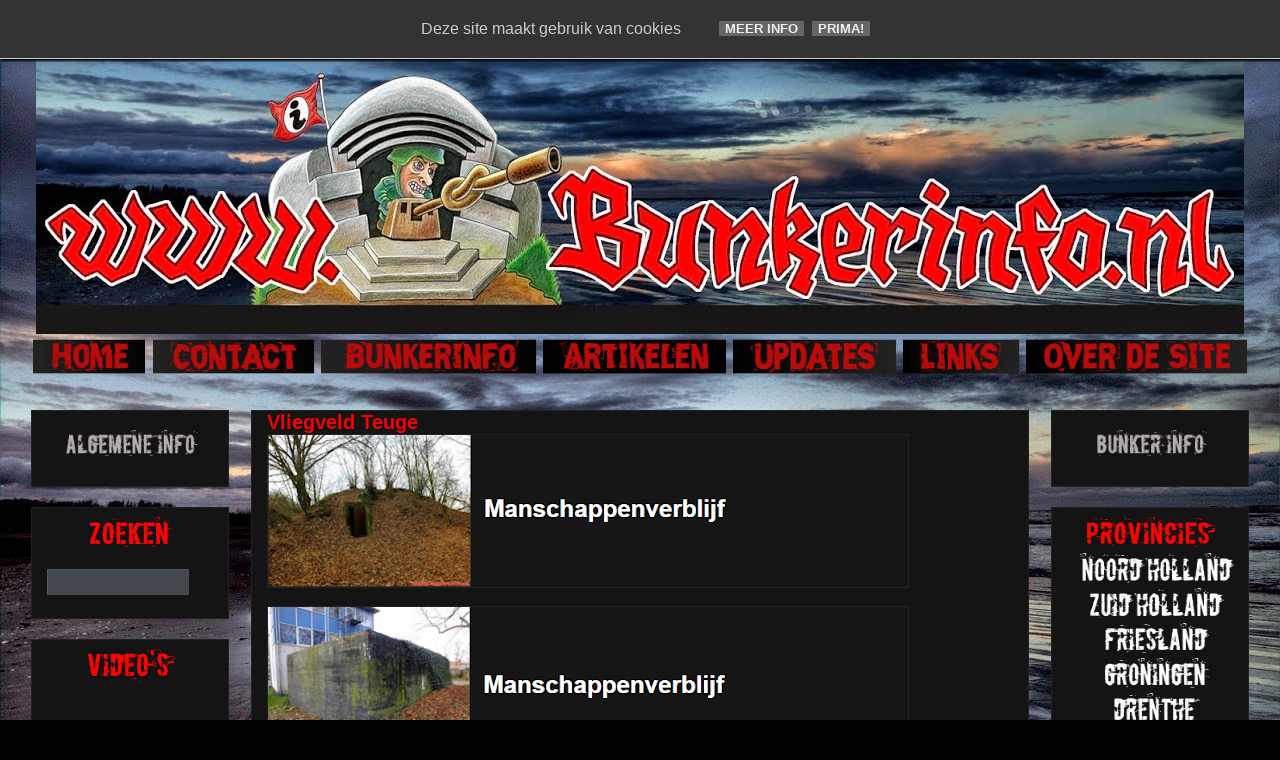

--- FILE ---
content_type: text/html; charset=UTF-8
request_url: https://www.bunkerinfo.nl/2010/01/vliegveld-teuge.html
body_size: 33962
content:
<!DOCTYPE html>
<html class='v2' dir='ltr' xmlns='http://www.w3.org/1999/xhtml' xmlns:b='http://www.google.com/2005/gml/b' xmlns:data='http://www.google.com/2005/gml/data' xmlns:expr='http://www.google.com/2005/gml/expr'>
<head>
<link href='https://www.blogger.com/static/v1/widgets/4128112664-css_bundle_v2.css' rel='stylesheet' type='text/css'/>
<meta content='IE=EmulateIE7' http-equiv='X-UA-Compatible'/>
<meta content='width=1100' name='viewport'/>
<meta content='text/html; charset=UTF-8' http-equiv='Content-Type'/>
<meta content='blogger' name='generator'/>
<link href='https://www.bunkerinfo.nl/favicon.ico' rel='icon' type='image/x-icon'/>
<link href='https://www.bunkerinfo.nl/2010/01/vliegveld-teuge.html' rel='canonical'/>
<link rel="alternate" type="application/atom+xml" title="BUNKERINFO - Bunkers, Info, Foto&#39;s, Locaties en Meer!!! - Atom" href="https://www.bunkerinfo.nl/feeds/posts/default" />
<link rel="alternate" type="application/rss+xml" title="BUNKERINFO - Bunkers, Info, Foto&#39;s, Locaties en Meer!!! - RSS" href="https://www.bunkerinfo.nl/feeds/posts/default?alt=rss" />
<link rel="service.post" type="application/atom+xml" title="BUNKERINFO - Bunkers, Info, Foto&#39;s, Locaties en Meer!!! - Atom" href="https://www.blogger.com/feeds/4738385926364027028/posts/default" />

<link rel="alternate" type="application/atom+xml" title="BUNKERINFO - Bunkers, Info, Foto&#39;s, Locaties en Meer!!! - Atom" href="https://www.bunkerinfo.nl/feeds/8601661435680577316/comments/default" />
<!--Can't find substitution for tag [blog.ieCssRetrofitLinks]-->
<link href='https://blogger.googleusercontent.com/img/b/R29vZ2xl/AVvXsEgm1MUtLjEiwUW3tTwWmsF3BxrdiR4d4-4IWTqKVtl2VnS1nCbUgt_J1T4KDrXnLKlFyJ7EXwcEAYT2OdIhh_pL019LcSrORX1WlO7zodoQW6a8Zm-3vo5WpNuyyxvZooxN05j8fp7_6t0E/s640/3.png' rel='image_src'/>
<meta content='https://www.bunkerinfo.nl/2010/01/vliegveld-teuge.html' property='og:url'/>
<meta content='Vliegveld Teuge' property='og:title'/>
<meta content='                  IJssellinie Koude Oorlog                                                    ' property='og:description'/>
<meta content='https://blogger.googleusercontent.com/img/b/R29vZ2xl/AVvXsEgm1MUtLjEiwUW3tTwWmsF3BxrdiR4d4-4IWTqKVtl2VnS1nCbUgt_J1T4KDrXnLKlFyJ7EXwcEAYT2OdIhh_pL019LcSrORX1WlO7zodoQW6a8Zm-3vo5WpNuyyxvZooxN05j8fp7_6t0E/w1200-h630-p-k-no-nu/3.png' property='og:image'/>
<title>BUNKERINFO - Bunkers, Info, Foto's, Locaties en Meer!!!: Vliegveld Teuge</title>
<style type='text/css'>@font-face{font-family:'Allerta Stencil';font-style:normal;font-weight:400;font-display:swap;src:url(//fonts.gstatic.com/s/allertastencil/v24/HTx0L209KT-LmIE9N7OR6eiycOe1_Db29XP-vA.woff2)format('woff2');unicode-range:U+0000-00FF,U+0131,U+0152-0153,U+02BB-02BC,U+02C6,U+02DA,U+02DC,U+0304,U+0308,U+0329,U+2000-206F,U+20AC,U+2122,U+2191,U+2193,U+2212,U+2215,U+FEFF,U+FFFD;}@font-face{font-family:'Covered By Your Grace';font-style:normal;font-weight:400;font-display:swap;src:url(//fonts.gstatic.com/s/coveredbyyourgrace/v17/QGYwz-AZahWOJJI9kykWW9mD6opopoqXSOSEHwgsiaXVIxnL.woff2)format('woff2');unicode-range:U+0100-02BA,U+02BD-02C5,U+02C7-02CC,U+02CE-02D7,U+02DD-02FF,U+0304,U+0308,U+0329,U+1D00-1DBF,U+1E00-1E9F,U+1EF2-1EFF,U+2020,U+20A0-20AB,U+20AD-20C0,U+2113,U+2C60-2C7F,U+A720-A7FF;}@font-face{font-family:'Covered By Your Grace';font-style:normal;font-weight:400;font-display:swap;src:url(//fonts.gstatic.com/s/coveredbyyourgrace/v17/QGYwz-AZahWOJJI9kykWW9mD6opopoqXSOSEEQgsiaXVIw.woff2)format('woff2');unicode-range:U+0000-00FF,U+0131,U+0152-0153,U+02BB-02BC,U+02C6,U+02DA,U+02DC,U+0304,U+0308,U+0329,U+2000-206F,U+20AC,U+2122,U+2191,U+2193,U+2212,U+2215,U+FEFF,U+FFFD;}@font-face{font-family:'Droid Sans Mono';font-style:normal;font-weight:400;font-display:swap;src:url(//fonts.gstatic.com/s/droidsansmono/v21/6NUO8FuJNQ2MbkrZ5-J8lKFrp7pRef2rUGIW9g.woff2)format('woff2');unicode-range:U+0000-00FF,U+0131,U+0152-0153,U+02BB-02BC,U+02C6,U+02DA,U+02DC,U+0304,U+0308,U+0329,U+2000-206F,U+20AC,U+2122,U+2191,U+2193,U+2212,U+2215,U+FEFF,U+FFFD;}@font-face{font-family:'Rock Salt';font-style:normal;font-weight:400;font-display:swap;src:url(//fonts.gstatic.com/s/rocksalt/v24/MwQ0bhv11fWD6QsAVOZrt0M6p7NGrQ.woff2)format('woff2');unicode-range:U+0000-00FF,U+0131,U+0152-0153,U+02BB-02BC,U+02C6,U+02DA,U+02DC,U+0304,U+0308,U+0329,U+2000-206F,U+20AC,U+2122,U+2191,U+2193,U+2212,U+2215,U+FEFF,U+FFFD;}</style>
<style id='page-skin-1' type='text/css'><!--
/*
-----------------------------------------------
Blogger Template Style
Name:     Awesome Inc.
Designer: Tina Chen
URL:      tinachen.org
----------------------------------------------- */
/* Content
----------------------------------------------- */
body {
font: normal normal 13px Arial, Tahoma, Helvetica, FreeSans, sans-serif;
color: #ffffff;
background: #000000 url(//3.bp.blogspot.com/-_qqItsX1EcQ/VOTQ2fXXHOI/AAAAAAAAij8/o5BoE95ffLw/s0/donkere%2Blucht%2Bachtergrond2.jpg) repeat fixed top left;
}
html body .content-outer {
min-width: 0;
max-width: 100%;
width: 100%;
}
a:link {
text-decoration: none;
color: #cc0000;
}
a:visited {
text-decoration: none;
color: #cc00cc;
}
a:hover {
text-decoration: underline;
color: #cccccc;
}
.body-fauxcolumn-outer .cap-top {
position: absolute;
z-index: 1;
height: 276px;
width: 100%;
background: transparent none repeat-x scroll top left;
_background-image: none;
}
/* Columns
----------------------------------------------- */
.content-inner {
padding: 0;
}
.header-inner .section {
margin: 0 16px;
}
.tabs-inner .section {
margin: 0 16px;
}
.main-inner {
padding-top: 30px;
}
.main-inner .column-center-inner,
.main-inner .column-left-inner,
.main-inner .column-right-inner {
padding: 0 5px;
}
*+html body .main-inner .column-center-inner {
margin-top: -30px;
}
#layout .main-inner .column-center-inner {
margin-top: 0;
}
/* Header
----------------------------------------------- */
.header-outer {
margin: 0 0 0 0;
background: transparent none repeat scroll 0 0;
}
.Header h1 {
font: normal bold 50px Rock Salt;
color: #000000;
text-shadow: 0 0 -1px #000000;
}
.Header h1 a {
color: #000000;
}
.Header .description {
font: normal normal 14px Impact, sans-serif;
color: #000000;
}
.header-inner .Header .titlewrapper,
.header-inner .Header .descriptionwrapper {
padding-left: 0;
padding-right: 0;
margin-bottom: 0;
}
.header-inner .Header .titlewrapper {
padding-top: 22px;
}
/* Tabs
----------------------------------------------- */
.tabs-outer {
overflow: hidden;
position: relative;
background: transparent none repeat scroll 0 0;
}
#layout .tabs-outer {
overflow: visible;
}
.tabs-cap-top, .tabs-cap-bottom {
position: absolute;
width: 100%;
border-top: 1px solid transparent;
}
.tabs-cap-bottom {
bottom: 0;
}
.tabs-inner .widget li a {
display: inline-block;
margin: 0;
padding: .6em 1.5em;
font: normal normal 16px Droid Sans Mono;
color: #cccccc;
border-top: 1px solid transparent;
border-bottom: 1px solid transparent;
border-left: 1px solid transparent;
height: 16px;
line-height: 16px;
}
.tabs-inner .widget li:last-child a {
border-right: 1px solid transparent;
}
.tabs-inner .widget li.selected a, .tabs-inner .widget li a:hover {
background: #444444 none repeat-x scroll 0 -100px;
color: #cc00cc;
}
/* Headings
----------------------------------------------- */
h2 {
font: normal bold 14px 'Courier New', Courier, FreeMono, monospace;
color: rgba(0, 0, 0, 0);
}
/* Widgets
----------------------------------------------- */
.main-inner .section {
margin: 0 27px;
padding: 0;
}
.main-inner .column-left-outer,
.main-inner .column-right-outer {
margin-top: 0;
}
#layout .main-inner .column-left-outer,
#layout .main-inner .column-right-outer {
margin-top: 0;
}
.main-inner .column-left-inner,
.main-inner .column-right-inner {
background: transparent none repeat 0 0;
-moz-box-shadow: 0 0 0 rgba(0, 0, 0, .2);
-webkit-box-shadow: 0 0 0 rgba(0, 0, 0, .2);
-goog-ms-box-shadow: 0 0 0 rgba(0, 0, 0, .2);
box-shadow: 0 0 0 rgba(0, 0, 0, .2);
-moz-border-radius: 0;
-webkit-border-radius: 0;
-goog-ms-border-radius: 0;
border-radius: 0;
}
#layout .main-inner .column-left-inner,
#layout .main-inner .column-right-inner {
margin-top: 0;
}
.sidebar .widget {
font: normal normal 14px Allerta Stencil;
color: #cccccc;
}
.sidebar .widget a:link {
color: #cccccc;
}
.sidebar .widget a:visited {
color: #999999;
}
.sidebar .widget a:hover {
color: #cccccc;
}
.sidebar .widget h2 {
text-shadow: 0 0 -1px #000000;
}
.main-inner .widget {
background-color: #141414;
border: 1px solid #222222;
padding: 0 15px 15px;
margin: 20px -16px;
-moz-box-shadow: 0 0 0 rgba(0, 0, 0, .2);
-webkit-box-shadow: 0 0 0 rgba(0, 0, 0, .2);
-goog-ms-box-shadow: 0 0 0 rgba(0, 0, 0, .2);
box-shadow: 0 0 0 rgba(0, 0, 0, .2);
-moz-border-radius: 0;
-webkit-border-radius: 0;
-goog-ms-border-radius: 0;
border-radius: 0;
}
.main-inner .widget h2 {
margin: 0 -15px;
padding: .6em 15px .5em;
border-bottom: 1px solid #000000;
}
.footer-inner .widget h2 {
padding: 0 0 .4em;
border-bottom: 1px solid #000000;
}
.main-inner .widget h2 + div, .footer-inner .widget h2 + div {
border-top: 1px solid #222222;
padding-top: 8px;
}
.main-inner .widget .widget-content {
margin: 0 -15px;
padding: 7px 15px 0;
}
.main-inner .widget ul, .main-inner .widget #ArchiveList ul.flat {
margin: -8px -15px 0;
padding: 0;
list-style: none;
}
.main-inner .widget #ArchiveList {
margin: -8px 0 0;
}
.main-inner .widget ul li, .main-inner .widget #ArchiveList ul.flat li {
padding: .5em 15px;
text-indent: 0;
color: #666666;
border-top: 1px solid #222222;
border-bottom: 1px solid #000000;
}
.main-inner .widget #ArchiveList ul li {
padding-top: .25em;
padding-bottom: .25em;
}
.main-inner .widget ul li:first-child, .main-inner .widget #ArchiveList ul.flat li:first-child {
border-top: none;
}
.main-inner .widget ul li:last-child, .main-inner .widget #ArchiveList ul.flat li:last-child {
border-bottom: none;
}
.post-body {
position: relative;
}
.main-inner .widget .post-body ul {
padding: 0 2.5em;
margin: .5em 0;
list-style: disc;
}
.main-inner .widget .post-body ul li {
padding: 0.25em 0;
margin-bottom: .25em;
color: #ffffff;
border: none;
}
.footer-inner .widget ul {
padding: 0;
list-style: none;
}
.widget .zippy {
color: #666666;
}
/* Posts
----------------------------------------------- */
body .main-inner .Blog {
padding: 0;
margin-bottom: 1em;
background-color: transparent;
border: none;
-moz-box-shadow: 0 0 0 rgba(0, 0, 0, 0);
-webkit-box-shadow: 0 0 0 rgba(0, 0, 0, 0);
-goog-ms-box-shadow: 0 0 0 rgba(0, 0, 0, 0);
box-shadow: 0 0 0 rgba(0, 0, 0, 0);
}
.main-inner .section:last-child .Blog:last-child {
padding: 0;
margin-bottom: 1em;
}
.main-inner .widget h2.date-header {
margin: 0 -15px 1px;
padding: 0 0 0 0;
font: normal normal 16px Covered By Your Grace;
color: #666666;
background: transparent none no-repeat scroll top left;
border-top: 0 solid #222222;
border-bottom: 1px solid #000000;
-moz-border-radius-topleft: 0;
-moz-border-radius-topright: 0;
-webkit-border-top-left-radius: 0;
-webkit-border-top-right-radius: 0;
border-top-left-radius: 0;
border-top-right-radius: 0;
position: static;
bottom: 100%;
right: 15px;
text-shadow: 0 0 -1px #000000;
}
.main-inner .widget h2.date-header span {
font: normal normal 16px Covered By Your Grace;
display: block;
padding: .5em 15px;
border-left: 0 solid #222222;
border-right: 0 solid #222222;
}
.date-outer {
position: relative;
margin: 30px 0 20px;
padding: 0 15px;
background-color: #141414;
border: 1px solid #222222;
-moz-box-shadow: 0 0 0 rgba(0, 0, 0, .2);
-webkit-box-shadow: 0 0 0 rgba(0, 0, 0, .2);
-goog-ms-box-shadow: 0 0 0 rgba(0, 0, 0, .2);
box-shadow: 0 0 0 rgba(0, 0, 0, .2);
-moz-border-radius: 0;
-webkit-border-radius: 0;
-goog-ms-border-radius: 0;
border-radius: 0;
}
.date-outer:first-child {
margin-top: 0;
}
.date-outer:last-child {
margin-bottom: 20px;
-moz-border-radius-bottomleft: 0;
-moz-border-radius-bottomright: 0;
-webkit-border-bottom-left-radius: 0;
-webkit-border-bottom-right-radius: 0;
-goog-ms-border-bottom-left-radius: 0;
-goog-ms-border-bottom-right-radius: 0;
border-bottom-left-radius: 0;
border-bottom-right-radius: 0;
}
.date-posts {
margin: 0 -15px;
padding: 0 15px;
clear: both;
}
.post-outer, .inline-ad {
border-top: 1px solid #222222;
margin: 0 -15px;
padding: 15px 15px;
}
.post-outer {
padding-bottom: 10px;
}
.post-outer:first-child {
padding-top: 0;
border-top: none;
}
.post-outer:last-child, .inline-ad:last-child {
border-bottom: none;
}
.post-body {
position: relative;
}
.post-body img {
padding: 8px;
background: #222222;
border: 1px solid transparent;
-moz-box-shadow: 0 0 0 rgba(0, 0, 0, .2);
-webkit-box-shadow: 0 0 0 rgba(0, 0, 0, .2);
box-shadow: 0 0 0 rgba(0, 0, 0, .2);
-moz-border-radius: 0;
-webkit-border-radius: 0;
border-radius: 0;
}
h3.post-title, h4 {
font: normal bold 20px Arial, Tahoma, Helvetica, FreeSans, sans-serif;
color: #f60000;
}
h3.post-title a {
font: normal bold 20px Arial, Tahoma, Helvetica, FreeSans, sans-serif;
color: #f60000;
}
h3.post-title a:hover {
color: #cccccc;
text-decoration: underline;
}
.post-header {
margin: 0 0 1em;
}
.post-body {
line-height: 1.4;
}
.post-outer h2 {
color: #ffffff;
}
.post-footer {
margin: 1.5em 0 0;
}
#blog-pager {
padding: 15px;
font-size: 120%;
background-color: #000000;
border: 1px solid #222222;
-moz-box-shadow: 0 0 0 rgba(0, 0, 0, .2);
-webkit-box-shadow: 0 0 0 rgba(0, 0, 0, .2);
-goog-ms-box-shadow: 0 0 0 rgba(0, 0, 0, .2);
box-shadow: 0 0 0 rgba(0, 0, 0, .2);
-moz-border-radius: 0;
-webkit-border-radius: 0;
-goog-ms-border-radius: 0;
border-radius: 0;
-moz-border-radius-topleft: 0;
-moz-border-radius-topright: 0;
-webkit-border-top-left-radius: 0;
-webkit-border-top-right-radius: 0;
-goog-ms-border-top-left-radius: 0;
-goog-ms-border-top-right-radius: 0;
border-top-left-radius: 0;
border-top-right-radius-topright: 0;
margin-top: 1em;
}
.blog-feeds, .post-feeds {
margin: 1em 0;
text-align: center;
color: rgba(0, 0, 0, 0);
}
.blog-feeds a, .post-feeds a {
color: #888888;
}
.blog-feeds a:visited, .post-feeds a:visited {
color: #cc0000;
}
.blog-feeds a:hover, .post-feeds a:hover {
color: #cccccc;
}
.post-outer .comments {
margin-top: 2em;
}
/* Comments
----------------------------------------------- */
.comments .comments-content .icon.blog-author {
background-repeat: no-repeat;
background-image: url([data-uri]);
}
.comments .comments-content .loadmore a {
border-top: 1px solid transparent;
border-bottom: 1px solid transparent;
}
.comments .continue {
border-top: 2px solid transparent;
}
/* Footer
----------------------------------------------- */
.footer-outer {
margin: -0 0 -1px;
padding: 0 0 0;
color: #ffffff;
overflow: hidden;
}
.footer-fauxborder-left {
border-top: 1px solid #222222;
background: #141414 none repeat scroll 0 0;
-moz-box-shadow: 0 0 0 rgba(0, 0, 0, .2);
-webkit-box-shadow: 0 0 0 rgba(0, 0, 0, .2);
-goog-ms-box-shadow: 0 0 0 rgba(0, 0, 0, .2);
box-shadow: 0 0 0 rgba(0, 0, 0, .2);
margin: 0 -0;
}
/* Mobile
----------------------------------------------- */
body.mobile {
background-size: auto;
}
.mobile .body-fauxcolumn-outer {
background: transparent none repeat scroll top left;
}
*+html body.mobile .main-inner .column-center-inner {
margin-top: 0;
}
.mobile .main-inner .widget {
padding: 0 0 15px;
}
.mobile .main-inner .widget h2 + div,
.mobile .footer-inner .widget h2 + div {
border-top: none;
padding-top: 0;
}
.mobile .footer-inner .widget h2 {
padding: 0.5em 0;
border-bottom: none;
}
.mobile .main-inner .widget .widget-content {
margin: 0;
padding: 7px 0 0;
}
.mobile .main-inner .widget ul,
.mobile .main-inner .widget #ArchiveList ul.flat {
margin: 0 -15px 0;
}
.mobile .main-inner .widget h2.date-header {
right: 0;
}
.mobile .date-header span {
padding: 0.4em 0;
}
.mobile .date-outer:first-child {
margin-bottom: 0;
border: 1px solid #222222;
-moz-border-radius-topleft: 0;
-moz-border-radius-topright: 0;
-webkit-border-top-left-radius: 0;
-webkit-border-top-right-radius: 0;
-goog-ms-border-top-left-radius: 0;
-goog-ms-border-top-right-radius: 0;
border-top-left-radius: 0;
border-top-right-radius: 0;
}
.mobile .date-outer {
border-color: #222222;
border-width: 0 1px 1px;
}
.mobile .date-outer:last-child {
margin-bottom: 0;
}
.mobile .main-inner {
padding: 0;
}
.mobile .header-inner .section {
margin: 0;
}
.mobile .post-outer, .mobile .inline-ad {
padding: 5px 0;
}
.mobile .tabs-inner .section {
margin: 0 10px;
}
.mobile .main-inner .widget h2 {
margin: 0;
padding: 0;
}
.mobile .main-inner .widget h2.date-header span {
padding: 0;
}
.mobile .main-inner .widget .widget-content {
margin: 0;
padding: 7px 0 0;
}
.mobile #blog-pager {
border: 1px solid transparent;
background: #141414 none repeat scroll 0 0;
}
.mobile .main-inner .column-left-inner,
.mobile .main-inner .column-right-inner {
background: transparent none repeat 0 0;
-moz-box-shadow: none;
-webkit-box-shadow: none;
-goog-ms-box-shadow: none;
box-shadow: none;
}
.mobile .date-posts {
margin: 0;
padding: 0;
}
.mobile .footer-fauxborder-left {
margin: 0;
border-top: inherit;
}
.mobile .main-inner .section:last-child .Blog:last-child {
margin-bottom: 0;
}
.mobile-index-contents {
color: #ffffff;
}
.mobile .mobile-link-button {
background: #cc0000 none repeat scroll 0 0;
}
.mobile-link-button a:link, .mobile-link-button a:visited {
color: #ffffff;
}
.mobile .tabs-inner .PageList .widget-content {
background: transparent;
border-top: 1px solid;
border-color: transparent;
color: #cccccc;
}
.mobile .tabs-inner .PageList .widget-content .pagelist-arrow {
border-left: 1px solid transparent;
}
#HTML2 {
margin-top: 4px!important;
width: 10000px!important;
left: -5px!important;
padding-bottom: 0px;
}
.post-outer {
padding-bottom: -10px;
}
.post-body img {
padding: 0px;
background: #222222;
border: 1px solid transparent;
}
.post-footer {
margin: 0.2em 0 0;
}
#blog-pager {
padding: 0px;
font-size: 120%;
}
.post-header {
margin: 0 0 0em;
}
.main-inner .section {
margin: 0 22px;
padding: 0;
}
.main-inner .widget h2.date-header span {
font: normal normal 16px Covered By Your Grace;
display: block;
padding: .1em 15px;
.bt-wdt{
position: fixed;
right: 10px;
top: 43%;
}
.bt2-wdt{
position: fixed;
right: 30px;
bottom: 22%;
}
.bt-wdt img{
float: right;
clear: right;
margin: 5px;
-webkit-transition: all .2s ease-in-out;
-moz-transition: all .2s ease-in-out;
-o-transition: all .2s ease-in-out;
transition: all .2s ease-in-out;
}
.bt-wdt img:hover{
-moz-transform: scale(1.2) rotate(6deg);
-webkit-transform: scale(1.2) rotate(6deg);
-o-transform: scale(1.2) rotate(6deg);
-ms-transform: scale(1.2) rotate(6deg);
transform: scale(1.2) rotate(6deg);
}
}
--></style>
<!--Custom EU Cookies Notice by STCnetwork.org-->
<script type='text/javascript'>
  cookieOptions = {
    msg: "Deze site maakt gebruik van cookies ",
    link: "http://www.bunkerinfo.nl/2010/02/cookie-verklaring-bunkerinfo.html ",
    close: "Prima!",
    learn: "Meer info" };
</script>
<style>.cookie-choices-info {z-index:999999!important;background-color:#333333!important;border-bottom: 1px solid #cccccc; color:#ffffff!important;
        box-shadow: 1px 2px 2px #000;}.cookie-choices-info .cookie-choices-button{  background-color: #666666!important;border-radius: 1px!important;box-shadow: 0px 0px 0px #000;}</style>
<style id='template-skin-1' type='text/css'><!--
body {
min-width: 1240px;
}
.content-outer, .content-fauxcolumn-outer, .region-inner {
min-width: 1240px;
max-width: 1240px;
_width: 1240px;
}
.main-inner .columns {
padding-left: 220px;
padding-right: 220px;
}
.main-inner .fauxcolumn-center-outer {
left: 220px;
right: 220px;
/* IE6 does not respect left and right together */
_width: expression(this.parentNode.offsetWidth -
parseInt("220px") -
parseInt("220px") + 'px');
}
.main-inner .fauxcolumn-left-outer {
width: 220px;
}
.main-inner .fauxcolumn-right-outer {
width: 220px;
}
.main-inner .column-left-outer {
width: 220px;
right: 100%;
margin-left: -220px;
}
.main-inner .column-right-outer {
width: 220px;
margin-right: -220px;
}
#layout {
min-width: 0;
}
#layout .content-outer {
min-width: 0;
width: 800px;
}
#layout .region-inner {
min-width: 0;
width: auto;
}
--></style>
<!-- Begin Cookie Consent plugin by Silktide - http://silktide.com/cookieconsent -->
<script type='text/javascript'>
    window.cookieconsent_options = {"message":"Bunkerinfo.nl gebruikt enkele cookies!","dismiss":"Oké","learnMore":"Info","link":"http://www.bunkerinfo.nl/2010/07/cookies.html","theme":"dark-bottom"};
</script>
<link href='https://www.blogger.com/dyn-css/authorization.css?targetBlogID=4738385926364027028&amp;zx=dcf88a48-1bfd-4127-8009-27ed3bc8bea0' media='none' onload='if(media!=&#39;all&#39;)media=&#39;all&#39;' rel='stylesheet'/><noscript><link href='https://www.blogger.com/dyn-css/authorization.css?targetBlogID=4738385926364027028&amp;zx=dcf88a48-1bfd-4127-8009-27ed3bc8bea0' rel='stylesheet'/></noscript>
<meta name='google-adsense-platform-account' content='ca-host-pub-1556223355139109'/>
<meta name='google-adsense-platform-domain' content='blogspot.com'/>

<script type="text/javascript" language="javascript">
  // Supply ads personalization default for EEA readers
  // See https://www.blogger.com/go/adspersonalization
  adsbygoogle = window.adsbygoogle || [];
  if (typeof adsbygoogle.requestNonPersonalizedAds === 'undefined') {
    adsbygoogle.requestNonPersonalizedAds = 1;
  }
</script>


</head>
<style type='text/css'>
#search {
height:30px;
width:auto;
margin-top:1px;
padding:10px 5px 10px 15px;
width:187px;
background:url(https://blogger.googleusercontent.com/img/b/R29vZ2xl/AVvXsEg3_YN5gaZy0YZQqkO8C_sJR2jvSh2oMfb1BuFLgiVu4y5mWhyyhNDlNbAiLLdabeBJlJie-Uy0EW4aqL_ISbyHtzMAWPsCvFfB7bymFLFgbYi0YA0XwGhreX4aQrJQ7ucgUMUJrKQ40CoL/);
}
#search form {
margin: 0;
padding: 0;
}

#search fieldset {
margin: 0;
padding: 0;
border: none;
}

#search p {
margin: 0;
font-size: 85%;
}

#s {
margin-left:0px;
float: left;
width:135px;
padding: 4px 2px 6px 5px;
background:#fff url(https://blogger.googleusercontent.com/img/b/R29vZ2xl/AVvXsEjIkGpoQuU5H5mZEDRxoOe-IJy267y6lr45hSYIasVkxIJoigMXaLhPYNscnYNsmb5uLv5BFirD13DBTJ0WhKsHsjfwSt4XWSSDDxXKy-YQBI1316e53lnnoRNl5fKEyXtSb2kx2vyEPyW6/s1600/sform.png) no-repeat;
border:none;
font: normal 100% "Tahoma", Arial, Helvetica, sans-serif;
color:#C6C6C6;
}

#searchsubmit {
width:57px;
float: left;
background:#fff url(https://blogger.googleusercontent.com/img/b/R29vZ2xl/AVvXsEj16vhc72D8pVQni0zI_1gyFrHgvcuhQT229miid4RXqAQQPi7uTLeIs7Jm8qZMZq9eshbah_emVvmsPVD0R6fx5Qxg_guCd1emCrG7MC4Dqd_mzpqPqlgH7DSEhcy_ASU8vJLbuy9YioRb/);
border:none;
font: bold 100% "century gothic", Arial, Helvetica, sans-serif;
color: #FFFFFF;
height:28px;
margin-left:5px;
}

</style>
<body class='loading variant-dark'>
<div class='navbar no-items section' id='navbar'>
</div>
<div class='body-fauxcolumns'>
<div class='fauxcolumn-outer body-fauxcolumn-outer'>
<div class='cap-top'>
<div class='cap-left'></div>
<div class='cap-right'></div>
</div>
<div class='fauxborder-left'>
<div class='fauxborder-right'></div>
<div class='fauxcolumn-inner'>
</div>
</div>
<div class='cap-bottom'>
<div class='cap-left'></div>
<div class='cap-right'></div>
</div>
</div>
</div>
<div class='content'>
<div class='content-fauxcolumns'>
<div class='fauxcolumn-outer content-fauxcolumn-outer'>
<div class='cap-top'>
<div class='cap-left'></div>
<div class='cap-right'></div>
</div>
<div class='fauxborder-left'>
<div class='fauxborder-right'></div>
<div class='fauxcolumn-inner'>
</div>
</div>
<div class='cap-bottom'>
<div class='cap-left'></div>
<div class='cap-right'></div>
</div>
</div>
</div>
<div class='content-outer'>
<div class='content-cap-top cap-top'>
<div class='cap-left'></div>
<div class='cap-right'></div>
</div>
<div class='fauxborder-left content-fauxborder-left'>
<div class='fauxborder-right content-fauxborder-right'></div>
<div class='content-inner'>
<header>
<div class='header-outer'>
<div class='header-cap-top cap-top'>
<div class='cap-left'></div>
<div class='cap-right'></div>
</div>
<div class='fauxborder-left header-fauxborder-left'>
<div class='fauxborder-right header-fauxborder-right'></div>
<div class='region-inner header-inner'>
<div class='header section' id='header'><div class='widget Header' data-version='1' id='Header1'>
<div id='header-inner'>
<a href='https://www.bunkerinfo.nl/' style='display: block'>
<img alt='BUNKERINFO - Bunkers, Info, Foto&#39;s, Locaties en Meer!!!' height='304px; ' id='Header1_headerimg' src='https://blogger.googleusercontent.com/img/b/R29vZ2xl/AVvXsEg-GJjC5-Gw0VSSbIyO_-2K6P66NCADUUk_HzovnxP5dO7hwH1Sm9fepFMoBJby_kr-7KVRywyc1pMUei26Z73vSYur0oxBJxiPoSVVlc72IDJSyaBLEyJRc_EjK-HmaAym_CA0kSIP-SM/s1208/kkk.jpg' style='display: block' width='1208px; '/>
</a>
</div>
</div></div>
</div>
</div>
<div class='header-cap-bottom cap-bottom'>
<div class='cap-left'></div>
<div class='cap-right'></div>
</div>
</div>
</header>
<div class='tabs-outer'>
<div class='tabs-cap-top cap-top'>
<div class='cap-left'></div>
<div class='cap-right'></div>
</div>
<div class='fauxborder-left tabs-fauxborder-left'>
<div class='fauxborder-right tabs-fauxborder-right'></div>
<div class='region-inner tabs-inner'>
<div class='tabs no-items section' id='crosscol'></div>
<div class='tabs section' id='crosscol-overflow'><div class='widget HTML' data-version='1' id='HTML2'>
<div class='widget-content'>
<a href="http://www.bunkerinfo.nl/"><img border="0" data-orig-src="https://blogger.googleusercontent.com/img/b/R29vZ2xl/AVvXsEgIafmFZEu6pEsdxeWnfb48frchBkQMeL9XIZooHcqE_p6twYPavyXO8Dj8KUsCVn0G7wXVIqaB2PKaGNJdOgE3Tix2Fz0x3IOyHpFUkyoLfH-4atxsIocR0OpaMqpf-60W3XtOE1gv5es/s1600/cooltext1901620872.png" height="37" src="https://blogger.googleusercontent.com/img/b/R29vZ2xl/AVvXsEgIafmFZEu6pEsdxeWnfb48frchBkQMeL9XIZooHcqE_p6twYPavyXO8Dj8KUsCVn0G7wXVIqaB2PKaGNJdOgE3Tix2Fz0x3IOyHpFUkyoLfH-4atxsIocR0OpaMqpf-60W3XtOE1gv5es/s1600/cooltext1901620872.png" width="116" / /></a> <a href="http://www.bunkerinfo.nl/p/blog-page_904.html" title="CONTACT"><img border="0" data-orig-src="https://blogger.googleusercontent.com/img/b/R29vZ2xl/AVvXsEiIMDuYFvyxfHqWEZYrh4mxAYKF8ZJ2p19wYPXFJc9oAcxhONwhSHkPab7GVRDtsmf2K4Wdj5AstL_j9fRRjumY71nmqkQGlGySGKKkXG_Shgo469O7kCsnDeOU3NZt-Ql01aMRUa3agbI/s1600/cooltext1901621395.png" height="37" src="https://blogger.googleusercontent.com/img/b/R29vZ2xl/AVvXsEiIMDuYFvyxfHqWEZYrh4mxAYKF8ZJ2p19wYPXFJc9oAcxhONwhSHkPab7GVRDtsmf2K4Wdj5AstL_j9fRRjumY71nmqkQGlGySGKKkXG_Shgo469O7kCsnDeOU3NZt-Ql01aMRUa3agbI/s1600/cooltext1901621395.png" width="164" / /> </a><a href="http://www.bunkerinfo.nl/p/blog-page_28.html" title="BUNKERINFO"><img border="0" data-orig-src="https://blogger.googleusercontent.com/img/b/R29vZ2xl/AVvXsEgXg0Pm_AEBCDfbqRBZpBB-VxOPJsvZNHE9Ocn8GyZBN1mH11xDCi5NCsKzI6nkPg6eLwvmg3oTZ0N0cS65vKMbrQEweww-MQ5GyluWviIHlCXDGgNzFEbqPRqRbgQgJdaYaAVkXAGZmGA/s1600/cooltext1901621793.png" height="37" src="https://blogger.googleusercontent.com/img/b/R29vZ2xl/AVvXsEgXg0Pm_AEBCDfbqRBZpBB-VxOPJsvZNHE9Ocn8GyZBN1mH11xDCi5NCsKzI6nkPg6eLwvmg3oTZ0N0cS65vKMbrQEweww-MQ5GyluWviIHlCXDGgNzFEbqPRqRbgQgJdaYaAVkXAGZmGA/s1600/cooltext1901621793.png" width="218" / /> </a><a href="http://www.bunkerinfo.nl/2010/02/artikelen.html"><img border="0" data-orig-src="https://blogger.googleusercontent.com/img/b/R29vZ2xl/AVvXsEja1cK-_PS_VlEhMALS2IUgsSjQfHWwCylvVAQUf6A6Zyg6MxtP_HKDYYbOx5B_2Bu8ePo2O5cMVIARJnelRgAb7JbnRODZDLHeq_lKVvjTrrTTdggd92OIALfKqcQZphunXU_Iz5doiQA/s1600/cooltext1901636099.png" height="37" src="https://blogger.googleusercontent.com/img/b/R29vZ2xl/AVvXsEja1cK-_PS_VlEhMALS2IUgsSjQfHWwCylvVAQUf6A6Zyg6MxtP_HKDYYbOx5B_2Bu8ePo2O5cMVIARJnelRgAb7JbnRODZDLHeq_lKVvjTrrTTdggd92OIALfKqcQZphunXU_Iz5doiQA/s1600/cooltext1901636099.png" width="186" / /></a> <a href="http://www.bunkerinfo.nl/2010/12/updates.html" title="UPDATES"><img border="0" data-orig-src="https://blogger.googleusercontent.com/img/b/R29vZ2xl/AVvXsEjXJzOZNaEDEFL27YOZfZwdk7Jw_z6Y2pc_8tKKijBMyOfxRzYlz_Y-v9rmgF8c2GwkuD3er90O_4jM9O3dEmdjPtu6fmAXPRcZXABaS56WPE163YXVTPtFFjEdW280fgtZvVlkG_gd0rM/s1600/cooltext1901639040.png" height="37" src="https://blogger.googleusercontent.com/img/b/R29vZ2xl/AVvXsEjXJzOZNaEDEFL27YOZfZwdk7Jw_z6Y2pc_8tKKijBMyOfxRzYlz_Y-v9rmgF8c2GwkuD3er90O_4jM9O3dEmdjPtu6fmAXPRcZXABaS56WPE163YXVTPtFFjEdW280fgtZvVlkG_gd0rM/s1600/cooltext1901639040.png" width="166" / /> </a><a href="http://www.bunkerinfo.nl/p/blog-page_7.html" title="LINKS"><img border="0" data-orig-src="https://blogger.googleusercontent.com/img/b/R29vZ2xl/AVvXsEh17Ey4fy95N3sHmNN4ZzCfD0CDYNhXigR9ZTebYLFAtaVG3zxn3dglyTEx8Z1Bv7Y9Rjh_9IGjcRw2O3LGFX1G5um1hk4DXvYYVKJoL8rZ35etd9PomxF6ZKEP7urvP2PAognukkeOan4/s1600/cooltext1901695812.png" height="37" src="https://blogger.googleusercontent.com/img/b/R29vZ2xl/AVvXsEh17Ey4fy95N3sHmNN4ZzCfD0CDYNhXigR9ZTebYLFAtaVG3zxn3dglyTEx8Z1Bv7Y9Rjh_9IGjcRw2O3LGFX1G5um1hk4DXvYYVKJoL8rZ35etd9PomxF6ZKEP7urvP2PAognukkeOan4/s1600/cooltext1901695812.png" width="119" / /> </a><a href="http://www.bunkerinfo.nl/2017/08/over-bunkerinfonl-en-nog-wat-meer.html"><img border="0" data-orig-src="https://blogger.googleusercontent.com/img/b/R29vZ2xl/AVvXsEj9Vvx9YqB8NEpwo7MuX1arKM8yzvcKL4tj56Xu8TpzkIzU3Ra9ubtjT3dCXzfYo-p1PLWLvn87nAMrVxvV3Od3oqo2ioyNznHy-tij4EFfVJfyZf1NsIYjnfJeatsDa9gwW2j0u2hIfY8/s1600/cooltext1901696570.png" height="37" src="https://blogger.googleusercontent.com/img/b/R29vZ2xl/AVvXsEj9Vvx9YqB8NEpwo7MuX1arKM8yzvcKL4tj56Xu8TpzkIzU3Ra9ubtjT3dCXzfYo-p1PLWLvn87nAMrVxvV3Od3oqo2ioyNznHy-tij4EFfVJfyZf1NsIYjnfJeatsDa9gwW2j0u2hIfY8/s1600/cooltext1901696570.png" width="225" / /></a>
</div>
<div class='clear'></div>
</div></div>
</div>
</div>
<div class='tabs-cap-bottom cap-bottom'>
<div class='cap-left'></div>
<div class='cap-right'></div>
</div>
</div>
<div class='main-outer'>
<div class='main-cap-top cap-top'>
<div class='cap-left'></div>
<div class='cap-right'></div>
</div>
<div class='fauxborder-left main-fauxborder-left'>
<div class='fauxborder-right main-fauxborder-right'></div>
<div class='region-inner main-inner'>
<div class='columns fauxcolumns'>
<div class='fauxcolumn-outer fauxcolumn-center-outer'>
<div class='cap-top'>
<div class='cap-left'></div>
<div class='cap-right'></div>
</div>
<div class='fauxborder-left'>
<div class='fauxborder-right'></div>
<div class='fauxcolumn-inner'>
</div>
</div>
<div class='cap-bottom'>
<div class='cap-left'></div>
<div class='cap-right'></div>
</div>
</div>
<div class='fauxcolumn-outer fauxcolumn-left-outer'>
<div class='cap-top'>
<div class='cap-left'></div>
<div class='cap-right'></div>
</div>
<div class='fauxborder-left'>
<div class='fauxborder-right'></div>
<div class='fauxcolumn-inner'>
</div>
</div>
<div class='cap-bottom'>
<div class='cap-left'></div>
<div class='cap-right'></div>
</div>
</div>
<div class='fauxcolumn-outer fauxcolumn-right-outer'>
<div class='cap-top'>
<div class='cap-left'></div>
<div class='cap-right'></div>
</div>
<div class='fauxborder-left'>
<div class='fauxborder-right'></div>
<div class='fauxcolumn-inner'>
</div>
</div>
<div class='cap-bottom'>
<div class='cap-left'></div>
<div class='cap-right'></div>
</div>
</div>
<!-- corrects IE6 width calculation -->
<div class='columns-inner'>
<div class='column-center-outer'>
<div class='column-center-inner'>
<div class='main section' id='main'><div class='widget Blog' data-version='1' id='Blog1'>
<div class='blog-posts hfeed'>

          <div class="date-outer">
        

          <div class="date-posts">
        
<div class='post-outer'>
<div class='post hentry' itemprop='blogPost' itemscope='itemscope' itemtype='http://schema.org/BlogPosting'>
<meta content='https://blogger.googleusercontent.com/img/b/R29vZ2xl/AVvXsEgm1MUtLjEiwUW3tTwWmsF3BxrdiR4d4-4IWTqKVtl2VnS1nCbUgt_J1T4KDrXnLKlFyJ7EXwcEAYT2OdIhh_pL019LcSrORX1WlO7zodoQW6a8Zm-3vo5WpNuyyxvZooxN05j8fp7_6t0E/s640/3.png' itemprop='image_url'/>
<meta content='4738385926364027028' itemprop='blogId'/>
<meta content='8601661435680577316' itemprop='postId'/>
<a name='8601661435680577316'></a>
<h3 class='post-title entry-title' itemprop='name'>
Vliegveld Teuge
</h3>
<div class='post-header'>
<div class='post-header-line-1'></div>
</div>
<div class='post-body entry-content' id='post-body-8601661435680577316' itemprop='description articleBody'>
<div class="separator" style="clear: both; text-align: center;">
<a href="http://www.bunkerinfo.nl/2016/12/manschappenverblijf-vliegveld-teuge.html" style="clear: left; float: left; margin-bottom: 1em; margin-right: 1em;"><img border="0" height="152" src="https://blogger.googleusercontent.com/img/b/R29vZ2xl/AVvXsEgm1MUtLjEiwUW3tTwWmsF3BxrdiR4d4-4IWTqKVtl2VnS1nCbUgt_J1T4KDrXnLKlFyJ7EXwcEAYT2OdIhh_pL019LcSrORX1WlO7zodoQW6a8Zm-3vo5WpNuyyxvZooxN05j8fp7_6t0E/s640/3.png" width="640" /></a></div>
<br />
<div class="separator" style="clear: both; text-align: center;">
<a href="http://www.bunkerinfo.nl/2016/12/manschappenverblijf-vliegveld-teuge_28.html" style="clear: left; float: left; margin-bottom: 1em; margin-right: 1em;"><img border="0" height="152" src="https://blogger.googleusercontent.com/img/b/R29vZ2xl/AVvXsEglQBlqhSNRYg5cicwjG1VHn8WfIbMlSjQQzqqo8fPp8pZDDvo731sZEs302fZCWHmIUKT2VHUsK2Jl4rQMQIC9GGHeJR5dA7LqUqZ8afmpgKIjHT24OC7cA3UezbUWh3MlMj0CKyI8elKj/s640/4.png" width="640" /></a></div>
<br />
<div class="separator" style="clear: both; text-align: center;">
<a href="http://www.bunkerinfo.nl/2017/01/duitse-gebouwen-vliegveld-teuge.html" style="clear: left; float: left; margin-bottom: 1em; margin-right: 1em;"><img border="0" height="150" src="https://blogger.googleusercontent.com/img/b/R29vZ2xl/AVvXsEgqchf8BcSDtzjs05eTWd9Bcrpid_ueEK38ZYjy9NawLP1cMvgVnBJYrF13g_OpDq7u-IWDATTE9fCDW8_mFXqKQh3lM8ZJzpRBdDsH6rjPE9BJNvFYyYyI6ga2v1CGlWiAtCwZW-faoe4D/s640/5.png" width="640" /></a></div>
<br />
<br />
<br />
<br />
<br />
<br />
<br />
<br />
<br />
<br />
<span style="color: red;">IJssellinie Koude Oorlog&nbsp;</span><br />
<div class="separator" style="clear: both; text-align: center;">
<a href="http://www.bunkerinfo.nl/2017/01/munitiebunker-vliegveld-teuge-koude.html" style="clear: left; float: left; margin-bottom: 1em; margin-right: 1em;"><img border="0" height="152" src="https://blogger.googleusercontent.com/img/b/R29vZ2xl/AVvXsEhoNorfOOaGGKDfUpdf-p14iGgn3-Bn9FclSIhX69XwKvGJR09HxKWVFZmK5yc3fc-vOFbuDD7pSZKqlYFbDHp0nXGix_nffhezEs7rfcHMZOupZIq5GEsNKN8VYGkHTcKZVvu4VEaQGVHU/s640/6.png" width="640" /></a></div>
<br />
<br />
<br />
<br />
<div class="separator" style="clear: both; text-align: center;">
<br /></div>
<br />
<center>
 <table border="1" bordercolor="#000000" cellpadding="5" cellspacing="0" style="width: 742px;">
  <colgroup><col width="360"></col>
  <col width="360"></col>
  </colgroup><tbody>
<tr valign="TOP">
   <td width="360"><div align="CENTER">
<img border="0" height="395" src="https://blogger.googleusercontent.com/img/b/R29vZ2xl/AVvXsEhwqtAvB40N6URIAw7jO-WredG5qJb0RfARlvLp4FwTL7xSLtQSXoQAeT4TAwpU3mPAhrSVuOmddYJveUgZxAguZ9DKQUWTCMlXuyxyk7aUjL3Nci0F0CBjZw_pZ9EX6Nc2lcSZSr9FnuXl/s400/www.bunkerinfo.nl+bunker+teuge1.jpg" width="400" />
    </div>
</td>
   <td width="360"><div align="CENTER">
<img border="0" height="400" src="https://blogger.googleusercontent.com/img/b/R29vZ2xl/AVvXsEjecIGHWDzlIFjMF2cVi0SaNcPTHtRrNiGZKCL7Ac502El2ZnNVsdcu7LA5fQYHuLhZly-Z0ioeJoMTbqwMgkmyeHw4dtLio_ZWdbNnwk30v1Aj62Qf0elOl1GW_TDLyd2xdz1aMu32amIw/s400/www.bunkerinfo.nl+bunker+teuge2.jpg" width="293" />
    </div>
</td>
  </tr>
</tbody></table>
</center>
<div style='clear: both;'></div>
</div>
<div class='post-footer'>
<div class='post-footer-line post-footer-line-1'><span class='post-icons'>
<span class='item-control blog-admin pid-1022157527'>
<a href='https://www.blogger.com/post-edit.g?blogID=4738385926364027028&postID=8601661435680577316&from=pencil' title='Post bewerken'>
<img alt='' class='icon-action' height='18' src='https://resources.blogblog.com/img/icon18_edit_allbkg.gif' width='18'/>
</a>
</span>
</span>
</div>
<div class='post-footer-line post-footer-line-2'></div>
<div class='post-footer-line post-footer-line-3'></div>
</div>
</div>
<div class='comments' id='comments'>
<a name='comments'></a>
</div>
</div>

        </div></div>
      
</div>
<div class='blog-pager' id='blog-pager'>
<span id='blog-pager-newer-link'>
<a class='blog-pager-newer-link' href='https://www.bunkerinfo.nl/2010/01/wn128-ijmuiden_9.html' id='Blog1_blog-pager-newer-link' title='Nieuwere post'>Nieuwere post</a>
</span>
<span id='blog-pager-older-link'>
<a class='blog-pager-older-link' href='https://www.bunkerinfo.nl/2010/01/updates-2017.html' id='Blog1_blog-pager-older-link' title='Oudere post'>Oudere post</a>
</span>
<a class='home-link' href='https://www.bunkerinfo.nl/'>Homepage</a>
</div>
<div class='clear'></div>
<div class='post-feeds'>
</div>
</div></div>
</div>
</div>
<div class='column-left-outer'>
<div class='column-left-inner'>
<aside>
<div class='sidebar section' id='sidebar-left-1'><div class='widget HTML' data-version='1' id='HTML3'>
<div class='widget-content'>
<img height="50" src="https://blogger.googleusercontent.com/img/b/R29vZ2xl/AVvXsEib29_J_dDucCwIQyre919e_sNW4_W_Q_3i-8w8AKRo9vNeo_dKnOlLP4TvYnfTKdQ_qZUNpmMqgrS2rQxol_7uGPGy0hzBe2DTdzNHvJV5l3fiZX3Qae1Q4LB_AKeVpC1YZhoGv_-V6MA/s1000/cooltext1179558845.png" width="170" />
</div>
<div class='clear'></div>
</div><div class='widget HTML' data-version='1' id='HTML11'>
<div class='widget-content'>
<style type="text/css"></style><img border="0" data-original-height="34" data-original-width="169" src="https://blogger.googleusercontent.com/img/b/R29vZ2xl/AVvXsEhl7kpUanNAxmnbrRFxViyQo-bA1C33EHw8R93p-dnm4wVRstDkBsVl3lll3H98diC5GyNGLARy-kt21kUpeBjy1BYCM0bv1fQkGktQSDNUws60ntF95Yl1Hsuo14CYO27bldCmGrsneU0t/s1600/cooltext303252701715103.png" style="; font-family: &quot;Times New Roman&quot;; font-size: medium; text-align: center;" / /><br /><div id="nbc-searchbox"><form action="/search/max-results=8" id="nbc-searchform" method="get"><br />    <input id="s" name="q" onblur="if (this.value == &quot;&quot;) {this.value = &quot;Search...&quot;;}" onfocus="if (this.value == &quot;Search...&quot;) {this.value = &quot;&quot;}" type="text" value="" /><br /></form><br /></div>
</div>
<div class='clear'></div>
</div><div class='widget HTML' data-version='1' id='HTML19'>
<div class='widget-content'>
<img border="0" data-original-height="34" data-original-width="169" src="https://blogger.googleusercontent.com/img/b/R29vZ2xl/AVvXsEiAcRFPG8u1bj87QKTJ9ozEpLmSuSTp_q7AwCWe6GQrg1qtPLt5nDc7b-bmdw0xYS5eSAPhrNvQwhP7IHjBtZTLNjDS_i7q-s0wqQq38wMYIVJTJdJ2bmhfyfNo7GLQo_Behhi7eFhM4JZR/s1600/cooltext303252745048587.png" style="; font-family: &quot;Times New Roman&quot;; font-size: medium; text-align: center;" / /><br /><iframe allowfullscreen="" frameborder="0" height="170" src="https://www.youtube.com/embed/XDu_YihP3UQ" width="170"></iframe><div><p class="separator" style="clear: both; font-family: 'Times New Roman'; font-size: medium; margin: 0px; text-align: center;"><br /></p></div><div><span =""  style="font-size:7;"><a href="http://www.bunkerinfo.nl/2010/08/bunker-videos.html">Meer Filmpjes</a></span></div>
</div>
<div class='clear'></div>
</div><div class='widget HTML' data-version='1' id='HTML17'>
<div class='widget-content'>
<div><img border="0" data-original-height="65" data-original-width="165" src="https://blogger.googleusercontent.com/img/b/R29vZ2xl/AVvXsEg0Ey8iD6m5vpZ75fr4Vc-zrc92k2dV_NEAXmSMBiNhFu2Vi8mpc8moO32R9HH0vggUKJk05OF8YD5C5hBeW6UzMsoufzR7nEtI87y_q6duEbgz9-TCYfJCJW2mMJDXME8Q6CcvDGm3xAkR/s1600/1.png" style="font-family: &quot;times new roman&quot;; font-size: medium; text-align: center;" / /></div><div><span =""  style="font-size:7;"><a href="https://www.bunkerinfo.nl/2012/01/wn9-hm-terschelling.html">W.N.9 HM Terschelling</a></span></div><div><span =""  style="font-size:7;"><a href="https://www.bunkerinfo.nl/2021/01/wn9a-m-terschelling.html">W.N.9a M Terschelling</a></span></div><div><span =""  style="font-size:7;"><a href="https://www.bunkerinfo.nl/2012/01/blog-post.html">W.N.7b H - Terschelling</a></span></div><div><span =""  style="font-size:7;"><a href="https://www.bunkerinfo.nl/2021/01/restanten.html">W.N.8c H - Terschelling</a></span></div><div><span =""  style="font-size:7;"><a href="https://www.bunkerinfo.nl/2020/06/blog-post.html">W.N.7a M - Terschelling</a></span></div><div><span =""  style="font-size:7;"><a href="https://www.bunkerinfo.nl/2014/12/wn15-hl-texel.html">W.N.15 H.L - Texel</a></span></div><div><span =""  style="font-size:7;"><a href="https://www.bunkerinfo.nl/2013/12/gorsselse-heide.html">Schietbaan Gorsselse Heide</a></span></div><div><span =""  style="font-size:7;"><a href="https://www.bunkerinfo.nl/2012/12/stelling-hase.html">Stellung Hase Updates</a></span></div><div><span =""  style="font-size:7;"><a href="https://www.bunkerinfo.nl/2019/11/rivierkazemat-kampen-noord-2019.html">Rivierkazemat Kampen Update 2019</a></span></div><div><span =""  style="font-size:7;"><a href="https://www.bunkerinfo.nl/2017/10/o-lijn-en-q-lijn-verdedigingslinies-in.html">O-Lijn &amp; Q-Lijn</a></span></div><div><span =""  style="font-size:7;"><a href="https://www.bunkerinfo.nl/2013/10/bunkers-in-de-stad-utrecht.html">Bunkers Stad Utrecht</a></span></div><div><span =""  style="font-size:7;"><a href="https://www.bunkerinfo.nl/2019/08/atoomschuilkelder-gemeentehuis-nunspeet.html">Atoomschuilkelder Nunspeet</a></span></div><div><span =""  style="font-size:7;"><a href="https://www.bunkerinfo.nl/2013/08/schwere-flak-batterie-nansum.html">Schwere Flak Batterie Nansum</a></span></div><div><span =""  style="font-size:7;"><a href="https://www.bunkerinfo.nl/2019/08/dropzone-rummy-iii.html">Dropzone Rummy III -Elpeet</a></span></div><div><span =""  style="font-size:7;"><a href="https://www.bunkerinfo.nl/2019/08/wurzburg-riese-planetron-dwingeloo.html">Würzburg Riese - Dwingeloo</a></span></div><div><span =""  style="font-size:7;"><a href="https://www.bunkerinfo.nl/2019/08/tankmuur-wn142-h-den-helder.html">Tankmuur - W.N.142 H Den Helder</a></span></div><div><span =""  style="font-size:7;"><a href="https://www.bunkerinfo.nl/2014/08/wn103-m-fort-oostoever-den-helder.html">W.N.103 - Fort Oostoever</a></span></div><div><span =""  style="font-size:7;"><a href="https://www.bunkerinfo.nl/2016/05/wn49-de-brabantse-landbouw.html">W.N.49 - Castricum</a></span></div><div><span =""  style="font-size:7;"><a href="https://www.bunkerinfo.nl/2019/05/tobruk.html">W.N.46 - Castricum</a></span></div><div><span =""  style="font-size:7;"><a href="https://www.bunkerinfo.nl/2019/05/kunstbunker-castricum.html">Kunstbunker Castricum</a></span></div><div><span =""  style="font-size:7;"><a href="https://www.bunkerinfo.nl/2019/05/wn40-koningsbos.html">W.N.40 - Castricum</a></span></div><div><span =""  style="font-size:7;"><a href="https://www.bunkerinfo.nl/2013/05/jagtlust-bilthoven.html">Jagtlust - Bilthoven</a></span></div><div><br /></div><div><span =""   style="font-size:7;color:red;"><a href="http://www.bunkerinfo.nl/2010/12/updates.html">Meer Updates</a></span></div><div><br /></div>
</div>
<div class='clear'></div>
</div><div class='widget HTML' data-version='1' id='HTML20'>
<div class='widget-content'>
<img border="0" data-original-height="34" data-original-width="169" src="https://blogger.googleusercontent.com/img/b/R29vZ2xl/AVvXsEiHu6l34cA51TE2xUVKyzsT8GqcPO-8fii9A1v1W9tvQhkx133aHlTG-IxTzNP2W-1Va6kqgPKjmVclbQPG4wjfIyeZQDgYqOMJbEHqV-gUE16q_s0Jwnx59BNz6eJujXFcQhZsj4ae9YkL/s1600/cooltext303262226572805.png" style="; font-family: &quot;Times New Roman&quot;; font-size: medium; text-align: center;" / /><br /><iframe allowtransparency="true" frameborder="0" height="130" scrolling="no" src="https://www.facebook.com/plugins/page.php?href=https%3A%2F%2Fwww.facebook.com%2Fbunkerinfonl-243087325895546%2F&amp;tabs=timeline&amp;width=170&amp;height=300&amp;small_header=false&amp;adapt_container_width=true&amp;hide_cover=false&amp;show_facepile=false&amp;appId" style="border: none; overflow: hidden;" width="170"></iframe>
</div>
<div class='clear'></div>
</div><div class='widget HTML' data-version='1' id='HTML12'>
<div class='widget-content'>
<img border="0" data-original-height="34" data-original-width="169" src="https://blogger.googleusercontent.com/img/b/R29vZ2xl/AVvXsEhaaGgANERazAae-PqSeNsqfuAQQH4TqUCwlJ2q3E4rjX4tZL2at7xSOhudsqxRj-VlfZ3ifMZ-FrtMrYbVFNDcH5bpTqAuyiexLT9mxlzmU5LtmOyNiaby7_v18iCkmK1mXKVZ6hS_4ha8/s1600/cooltext303253048978511.png" style="; font-family: &quot;Times New Roman&quot;; font-size: medium; text-align: center;" / /><br /><a href="https://nl-nl.facebook.com/pages/bunkerinfonl/243087325895546"><img border="0" data-orig-src="https://blogger.googleusercontent.com/img/b/R29vZ2xl/AVvXsEiXyyO1R5lYjruk1k_Xo-nii3qsopGqPHw4Ik6v8N1IRjrp4PUxCQgunMsDSmRH4-xbpYLwwSlbvG8-vTELGMeeCbRFZ9P8dijk2-tfldNTmOu8P-1GBxteJ0NhkJeHqyqhetj2mkZoIvM/s1600/cooltext1901406880.png" src="https://blogger.googleusercontent.com/img/b/R29vZ2xl/AVvXsEiXyyO1R5lYjruk1k_Xo-nii3qsopGqPHw4Ik6v8N1IRjrp4PUxCQgunMsDSmRH4-xbpYLwwSlbvG8-vTELGMeeCbRFZ9P8dijk2-tfldNTmOu8P-1GBxteJ0NhkJeHqyqhetj2mkZoIvM/s1600/cooltext1901406880.png" / /></a><br /><a href="https://twitter.com/bunkerinfo_nl"><img border="0" data-orig-src="https://blogger.googleusercontent.com/img/b/R29vZ2xl/AVvXsEimWeHUQdZF9rZsRgjnGvBkY8Wt5WORhsJgt_uvuFq7eBRt2uetMyPgMM3UiNYRsJWXjCcW7V8kZ6_ijuzsbcLEEtOlaT5TeDAX2AP1JGKWecLBB4ZXjZMSPgXTfp4R5-2INPsCdsoKAWI/s1600/cooltext1901407365.png" src="https://blogger.googleusercontent.com/img/b/R29vZ2xl/AVvXsEimWeHUQdZF9rZsRgjnGvBkY8Wt5WORhsJgt_uvuFq7eBRt2uetMyPgMM3UiNYRsJWXjCcW7V8kZ6_ijuzsbcLEEtOlaT5TeDAX2AP1JGKWecLBB4ZXjZMSPgXTfp4R5-2INPsCdsoKAWI/s1600/cooltext1901407365.png" / /></a><br /><a href="https://www.youtube.com/channel/UCCM665251-HVNkdo4Hu6aDg"><img border="0" data-orig-src="https://blogger.googleusercontent.com/img/b/R29vZ2xl/AVvXsEjgG1cGo7CtCVbo7Byi4rUtDhN-FbcR5XTU_SForFu6Gs7XY0AWoMQHz9-KqvtP0hsMDoS3nGBvKishFq_8s6vjLrMX7GWF9bUZBucPmsXm5XITJ63f-EVJo1qPmOLjKaWVGh7x0P1hyphenhyphenb4/s1600/cooltext1901407980.png" src="https://blogger.googleusercontent.com/img/b/R29vZ2xl/AVvXsEjgG1cGo7CtCVbo7Byi4rUtDhN-FbcR5XTU_SForFu6Gs7XY0AWoMQHz9-KqvtP0hsMDoS3nGBvKishFq_8s6vjLrMX7GWF9bUZBucPmsXm5XITJ63f-EVJo1qPmOLjKaWVGh7x0P1hyphenhyphenb4/s1600/cooltext1901407980.png" / /></a><br /><div><br /></div>
</div>
<div class='clear'></div>
</div><div class='widget HTML' data-version='1' id='HTML13'>
<div class='widget-content'>
<span style="font-family:&quot;;"><img border="0" data-original-height="34" data-original-width="169" src="https://blogger.googleusercontent.com/img/b/R29vZ2xl/AVvXsEiOY9-TnS3-Fjqt2W-u0VE_tDeOsBSxcjQfyU3dE-zMQV186vCb-A3KZK6cG902hcmwSX8hKBfdCFIgneldlziZtOew70M2D6UupcAsouy8DtYRQo4_eVNZ3yGg0qyUP8dNFim-mEu9OEnc/s1600/cooltext303253095518317.png" style="font-family: &quot;Times New Roman&quot;; font-size: medium; text-align: center;" / /></span><div><div><a href="http://www.bunkerinfo.nl/p/blog-page_30.html" style="font-family: Georgia, serif; font-size: 16px; text-align: center;"><img border="0" height="31" src="https://blogger.googleusercontent.com/img/b/R29vZ2xl/AVvXsEjmRNevQhr0u1QLKauFSYf45o2KbqiZraGFfKc6eKndxKSN3i_g_AXlny_saxVN6zq6-jfNYu1n7WLeYidRt90LchRW5NYPthskO1dQj2pjNDVaah5zMo0PnfEDB-8PPr-rECr3idNyGfg/s200/cooltext167934178472232.png" width="175" / /></a></div><div><a href="https://www.bunkerinfo.nl/2011/01/inlei-d-ing-de-duitsers-hadden-een.html"><img border="0" data-original-height="32" data-original-width="169" src="https://blogger.googleusercontent.com/img/b/R29vZ2xl/AVvXsEgu9u6Xxg5Xk_Gc5pXbZk-wuqGHK5MsD7P9JkQsy5eS6uARuC_qrGW-h-ePYKT2VLNj5HGmh3rOCIbwo0plVVHdlKVn1tiwoXHAswFYefNXWE_ZJswIdpOuW1ca4NugHZn0UKJHlnRCsuH8/s1600/cooltext303260003928986.png" style="text-align: center;" / /></a></div><div><a href="https://www.bunkerinfo.nl/2012/01/maps.html"><img border="0" data-original-height="32" data-original-width="169" src="https://blogger.googleusercontent.com/img/b/R29vZ2xl/AVvXsEiONVbw5HREDEPelw7JAkTgmMiSqA-awzFGg0jNcmE3H8Gf7T3Lp3-Rgf14Lk8NYInsZ8Yx6GXdl33ND6LAiiMzbapQOE7aeeFZIyVsg7UMy18Iz65cZI0o0Z20Gj9NUWwSjbZt8v-MyO8o/s1600/cooltext303260091016930.png" style="text-align: center;" / /></a></div><div><a href="https://www.bunkerinfo.nl/2010/08/bunker-videos.html"><img border="0" data-original-height="32" data-original-width="169" src="https://blogger.googleusercontent.com/img/b/R29vZ2xl/AVvXsEhcpZScJAVIGYCW1shc6MBqxhJuWR0L12TFnih4XsGm5OKdINxi72ziVegRmrLs-fA65npYb41UqGocmfg8mdHyPbDGwMm74IbPa_DRKQuy21KHRDzkY4UynNCB4SEL9jfCMmhJLZ3gLw4O/s1600/cooltext303260825861406.png" style="font-family: &quot;Times New Roman&quot;; font-size: medium; text-align: center;" / /></a></div><div><a href="http://www.bunkerinfo.nl/2014/05/bunkerfotos-jaren-90.html" style="font-family: Georgia, serif; font-size: 16px;" title="Foto's jaren 90"><img height="35" src="https://blogger.googleusercontent.com/img/b/R29vZ2xl/AVvXsEhZ5_b-qWJu4B8zN0h71hWnbpbVE2HxTlFCpko2ByufaoEApDfkgzHyAA3lLJPMeL9gOf6vaADgMiLaDYoyo4L73OfKI9B1cbETc5F_39R5Pf1hW_mApLtTAIsQp7wupSLiVNqwqm2e52Q/s1600/cooltext1515747754.png" width="170" / /></a></div><div><a href="http://www.bunkerinfo.nl/2011/01/pdfs.html" style="font-family: Georgia, serif; font-size: 16px;" title="PDF'S"><img height="35" src="https://blogger.googleusercontent.com/img/b/R29vZ2xl/AVvXsEgEyeJ2QIbgV9VrcxI4-KlzULr291QSc7Uq4b-T5ZYEyucbEx9DuE2cD7O0yXbql04pIkgllcMciDMiOF3ki-gO4TJ1JrmHWZR9duMuG7ECOFdJ7WdGV8fh6FCaj98g7IwvH7Z0uTodgjs/s1600/cooltext1179532465.png" width="170" / /></a></div></div>
</div>
<div class='clear'></div>
</div><div class='widget HTML' data-version='1' id='HTML15'>
<div class='widget-content'>
<img border="0" data-original-height="34" data-original-width="169" src="https://blogger.googleusercontent.com/img/b/R29vZ2xl/AVvXsEjtDX4j8GyiCt9yET2o4ai-ilosgrqVqN1b-R3G6WD6G7JOET-qBK5iZrurt0QFkatHyf18WdbXqdwCitYs5rXekbF2OHr_VBINMrPsibC_VEn3d8H_baZXhGwE146O3LsMIE2B9x8ayLXp/s1600/cooltext303253121267022.png" style="; font-family: &quot;Times New Roman&quot;; font-size: medium; text-align: center;" / /><br /><a href="http://www.bunkerinfo.nl/2014/05/wn44h-zandvoort.html"><img height="20" src="https://blogger.googleusercontent.com/img/b/R29vZ2xl/AVvXsEjf6bWvZDTGbR5a6HgWBn9X0_gGZHRZmZYWJzx-J8M0jynCqFhGMjzFX9PG9DzrWCb-N4IUyh8WTEUfqQnuJV0ILmbEeLd34vR3apEXkKVCpC51BMZPMe87VhcgE6Kls0KgHYaOxxjyg8g/s1600/cooltext1578309871.png" width="170" / /></a><br /><a href="http://www.bunkerinfo.nl/2010/01/elektra-sonne_5.html"><img height="20" src="https://blogger.googleusercontent.com/img/b/R29vZ2xl/AVvXsEgVFBH1Gpau6lvASMwwg0EoF_Tq0r-413MOd7WKgGBF1-uF-dOswyWMsAm72KWDkF4jiCP2l8tyS41zDk0IH1b3cV3XY-JKbAGctE10dqJUO52J1ndoCRuKvDwE8SWmXc5vntQlfAidbTc/s1600/cooltext1578309297.png" width="170" / /></a><br /><a href="http://www.bunkerinfo.nl/2010/09/teerose.html"><img height="20" src="https://blogger.googleusercontent.com/img/b/R29vZ2xl/AVvXsEhLnlN-s6N42ykusdVXBI8fn3wopGTsrsqmR3fMkOMmuooy4OqbA80IRKUyrRgnw33rkNTe4fRxwFBT81iLv5BVNeZ4xv3wor7kwgSrXDyoLhTn2Pd94-J1ETOtChTfd1Cv-QqR4PxRNzg/s1600/cooltext1578305482.png" width="170" / /></a><br /><a href="http://www.bunkerinfo.nl/2010/11/de-dennen-wn21a-h-texel.html"><img height="20" src="https://blogger.googleusercontent.com/img/b/R29vZ2xl/AVvXsEjK7hvo2AYN9X_A5d3So-cyZpEPesCYmnqjhCu7fw3uFAQ-yNabec9IugZCunPro8geifdFVX-gfAc2rgk0gYmhVh4yAITpL69FxgNnjnHNp_-WIgjL0fvItEEK31aBjlu3HgBSmeOduGw/s1600/cooltext1578301609.png" width="170" / /></a><br /><a href="http://www.bunkerinfo.nl/2010/09/tankmuur-katwijk.html"><img height="20" src="https://blogger.googleusercontent.com/img/b/R29vZ2xl/AVvXsEiWnz6-is-viPjFHkahlZggUcyquLdU8uYF77ex42tjUIjT7DGDSliNFXMib1VNUL6LuPNalN2i0WHPzCkzilbRnOzUYNfbz2MHI6uKu8Jy4-2Fy9nBZIdk33kDQhrzq5mYjgrV5vpiCQo/s1600/cooltext1578300250.png" width="170" / /></a><br /><a href="http://www.bunkerinfo.nl/2010/11/opstand-der-georgiers.html"><img height="20" src="https://blogger.googleusercontent.com/img/b/R29vZ2xl/AVvXsEiNKwt_7dlr3yXYqaul-VHQOw1MOiloRud5Hzcqn5ouwoqSuALT4pUVkPAt26fZHiS2r53zLmg66DH8Cn5I8MTCIooSxAoP2kHE0qJSCwZoviULQd5YCb5IMJYvGDRfE_jRkKppCn9U8Rs/s1600/cooltext1578299610.png" width="170" / /></a><br /><a href="http://www.bunkerinfo.nl/2010/09/flugplatz-texel.html"><img height="20" src="https://blogger.googleusercontent.com/img/b/R29vZ2xl/AVvXsEj80EFszsDjCWREtlUnYBb2o6058737QFRVxnbi6D_tujSeT-xs4YTh1MnnVR-FUayZ0LDFTlGSgJAashQoSBfKdT36fA20QSgYKpLtn-4nmKaKX5B1XU1Ruu_k6jHvjgn10fVBTj_ob_4/s1600/cooltext1578298603.png" width="170" / /></a><br /><a href="http://www.bunkerinfo.nl/2010/05/marine-flak-batterie-sud-ost.html"><img height="20" src="https://blogger.googleusercontent.com/img/b/R29vZ2xl/AVvXsEiBR4HiwyTRKZHmy2YlMvwGFTT-EdRCl3oB95kvDL89lPBGDF_VVFJDlEYglUbWOkcfXaiUH8sNgV-tXEArqMdYjULulfkW7Sc2YXHRmjUQsF6k2K5f0l1GNPL62Ble3GPVxc2qfavqwbc/s1600/cooltext1578298054.png" width="170" / /></a><br /><a href="http://www.bunkerinfo.nl/2010/04/festung-ijmuiden.html"><img height="20" src="https://blogger.googleusercontent.com/img/b/R29vZ2xl/AVvXsEg5NGVB0_vjQmze3unfcZMpzSMTKthG5Mkwn-mGBeGHN1BoNysowHJFr0hslGXCSxIzJrp9xGFyNAo8zaHHrxVmXenXR4xgGfZ5f9ZCGXDR12xCv3YyNhgdT6_NxeKNWYKutiGWBvEID4Y/s1600/cooltext1578294948.png" width="170" / /></a><br /><a href="http://www.bunkerinfo.nl/2010/03/wn66-seeziel-batterie-wijk-am-see.html"><img height="20" src="https://blogger.googleusercontent.com/img/b/R29vZ2xl/AVvXsEhrT9RLpgME4AZsjtdYw1bs8yGpBqeZIEguwJMVm_Dqxa7aVnxOj7Z1d3H_VZeaSdLZxP8Xe779FbQahiJK1g3jKm_VlC6fTDrEIwzZpKoDS07AwIBOHcPr7OAdfnfGhv9WJ8QMhKkcIMA/s1600/cooltext1578294403.png" width="170" / /></a><br /><a href="http://www.bunkerinfo.nl/2013/05/kernwerk-ijmuiden.html"><img height="20" src="https://blogger.googleusercontent.com/img/b/R29vZ2xl/AVvXsEj8pUZSVSVdVeOYYyodrgAb9oSfVpsxnuy2XVUN-bz5y_g9gF_1YU3Lykpz_fALc9W1AI4vYopVFLFCYnL8Qd7gTcXNVvLJMjXeVmG10ty5ih3gUHYFQo4518F9Sv-EpsG5OkbtohRrpyI/s1600/cooltext1578293747.png" width="170" / /></a><br /><a href="http://www.bunkerinfo.nl/2010/04/batterie-zuidzand-wn157.html"><img height="20" src="https://blogger.googleusercontent.com/img/b/R29vZ2xl/AVvXsEj-fkAb2JabYMBa7FYNmyW3YRFnm5PYBLgurj2I96RM4n7T7JsNSdi3nzYBJ6LTwYVlvxf_939ga7sUKOvGPuL7KYpG0afC0eL9wQv0sbSabQ0jZEMx0jNgFbitSCPoRyN6wxS9O_ZNChQ/s1600/cooltext1578293230.png" width="170" / /></a><br /><a href="http://www.bunkerinfo.nl/2013/05/het-hoofdkwartier-van-de-atlantikwall.html"><img height="54" src="https://blogger.googleusercontent.com/img/b/R29vZ2xl/AVvXsEgo61Nne3HC7ckSUzCEd57xxFmkD7xEsnaNRNeIVC6p2MOKZs2WrjmBNZ64xdXoO1cyUKEoZiQ9A__UYxLtJfZ6J3k9WInBvhP7lEkUXnyazAfavIsQ6wbS0lzhVNG0KSYM4K2MOHAeQsE/s1600/cooltext1578292169.png" width="170" / /></a><br /><a href="http://www.bunkerinfo.nl/2010/07/stelling-den-oever.html"><img height="20" src="https://blogger.googleusercontent.com/img/b/R29vZ2xl/AVvXsEgneNcKJ-jjfFGV7mcBSdNtHOBEY3iGuii0_uT9ZKGrEo184ss2da0s98tmj9bJTN33nNTDWpJta6mNO6fjgarNZ1YUmdTBE44ncBpO0EuY4yTATD7dOWeuaDNFNW-b0zVd7KtIgB2QswY/s1600/cooltext1578290318.png" width="170" / /></a><div><br /></div>
</div>
<div class='clear'></div>
</div><div class='widget Image' data-version='1' id='Image1'>
<div class='widget-content'>
<img alt='' height='129' id='Image1_img' src='https://blogger.googleusercontent.com/img/b/R29vZ2xl/AVvXsEh-9A69B4eVN9zyBnG4FPerMurORUrYq61lYRkfyHwUNKQueJUYPXCndzU8-jXAvV5KK9rtIhkXK3UtSKAeDTblPYcKYHZuyGhQGXDSWVoMSf3SvxkvYUNH7wzmAE4nJdTcxnDNjMZhdFyY/s1600/1.PNG' width='212'/>
<br/>
</div>
<div class='clear'></div>
</div></div>
</aside>
</div>
</div>
<div class='column-right-outer'>
<div class='column-right-inner'>
<aside>
<div class='sidebar section' id='sidebar-right-1'><div class='widget HTML' data-version='1' id='HTML6'>
<div class='widget-content'>
<img src="https://blogger.googleusercontent.com/img/b/R29vZ2xl/AVvXsEg_RinmBw2LjZVEkbgK0TF8jEBK-kxhhp6kmGek7nj5fIBKmycZkbc4B1gAl_iqspSLrUPV_sLax3qSe69OEpUAijXGEFjlqq2i6KXpkXIpS3hIKfqddTLcbWWDy3UvevnT20JzLO_1_T0/s1600/cooltext1179559726.png" height="50" width="170" />
</div>
<div class='clear'></div>
</div><div class='widget HTML' data-version='1' id='HTML7'>
<div class='widget-content'>
<img border="0" data-original-height="34" data-original-width="169" src="https://blogger.googleusercontent.com/img/b/R29vZ2xl/AVvXsEgTCjMD-hftwa6Ls4h-TIkAFYUz5a-VgAqsk6nouYSzj5dGKgSPQA1bYzjG157yf9j4Znd6viyMtujLQlmeCFLthy84Niatv3ydHoMdXe0ubl60kkJFxNo4mXSLqyb4gkNCbXHIhU5T67uz/s1600/cooltext303262643515529.png" style="; font-family: &quot;Times New Roman&quot;; font-size: medium; text-align: center;" / /><br /><a href="http://www.bunkerinfo.nl/p/noord-holland.html"><img border="0" data-orig-src="https://blogger.googleusercontent.com/img/b/R29vZ2xl/AVvXsEgcXx29YYeGRAwy6o7ZHiVSRzp4VOrjGzr434hKfP8Um5G46b2PT3MPBSd2UqbAXJjs7rv41GJadB4axCZzmyWT8t4LpajBvZI4Lo9Bc-zzQloPeFFSChibRv0O0zQMTkvY1EzMKxRHbpk/s1600/cooltext1901533644.png" height="32" src="https://blogger.googleusercontent.com/img/b/R29vZ2xl/AVvXsEgcXx29YYeGRAwy6o7ZHiVSRzp4VOrjGzr434hKfP8Um5G46b2PT3MPBSd2UqbAXJjs7rv41GJadB4axCZzmyWT8t4LpajBvZI4Lo9Bc-zzQloPeFFSChibRv0O0zQMTkvY1EzMKxRHbpk/s1600/cooltext1901533644.png" width="180" / /></a><br /><a href="http://www.bunkerinfo.nl/p/blog-page_2189.html"><img border="0" data-orig-src="https://blogger.googleusercontent.com/img/b/R29vZ2xl/AVvXsEi7ZPXzbfd-sMcXYU8fv_7Qmoqxm7C2wvIf2skPEbwZuu2EaWMeBQQVeUDqXIUwskNC3uBBIA1sg50oZO7vcZ1q2ivlvhDUSwedk_6Fko15tuQTpaECisWcU4449hGtgWjQdIRtOYB_VB4/s1600/cooltext1901534058.png" height="32" src="https://blogger.googleusercontent.com/img/b/R29vZ2xl/AVvXsEi7ZPXzbfd-sMcXYU8fv_7Qmoqxm7C2wvIf2skPEbwZuu2EaWMeBQQVeUDqXIUwskNC3uBBIA1sg50oZO7vcZ1q2ivlvhDUSwedk_6Fko15tuQTpaECisWcU4449hGtgWjQdIRtOYB_VB4/s1600/cooltext1901534058.png" width="180" / /></a><br /><a href="http://www.bunkerinfo.nl/p/blog-page_23.html"><img border="0" data-orig-src="https://blogger.googleusercontent.com/img/b/R29vZ2xl/AVvXsEjqj9WoEuAAq0zOyORBFmWb-fooII62qw8GYRMAF7ByjcYBimZXJDHNSy3FQApTuV8QKQ0OVZjmpmtBm7qbbGHRhSARxn4kavjo5pUssNqqcd0uIGLM6g1pqP3zzYgdf0lCRcca4ds4QZA/s1600/cooltext1901534677.png" height="32" src="https://blogger.googleusercontent.com/img/b/R29vZ2xl/AVvXsEjqj9WoEuAAq0zOyORBFmWb-fooII62qw8GYRMAF7ByjcYBimZXJDHNSy3FQApTuV8QKQ0OVZjmpmtBm7qbbGHRhSARxn4kavjo5pUssNqqcd0uIGLM6g1pqP3zzYgdf0lCRcca4ds4QZA/s1600/cooltext1901534677.png" width="180" / /></a><br /><a href="http://www.bunkerinfo.nl/p/blog-page.html"><img border="0" data-orig-src="https://blogger.googleusercontent.com/img/b/R29vZ2xl/AVvXsEjXJ38DvZvhT_RTG939o7zXvebUlvFDcnaceVQdASUzdzhfG8ogRRqv5-hMCmdSfj-nTok5y1u97CC6_0p2OJ_pw7Xyy71wBRtibXGNvHkO2-xHuLlCRVL90nkeYIxM0LM0ECvyeSFPG9U/s1600/cooltext1901535021.png" height="32" src="https://blogger.googleusercontent.com/img/b/R29vZ2xl/AVvXsEjXJ38DvZvhT_RTG939o7zXvebUlvFDcnaceVQdASUzdzhfG8ogRRqv5-hMCmdSfj-nTok5y1u97CC6_0p2OJ_pw7Xyy71wBRtibXGNvHkO2-xHuLlCRVL90nkeYIxM0LM0ECvyeSFPG9U/s1600/cooltext1901535021.png" width="180" / /></a><br /><a href="http://www.bunkerinfo.nl/p/drenthe.html"><img border="0" data-orig-src="https://blogger.googleusercontent.com/img/b/R29vZ2xl/AVvXsEhAU2y0Aly355YB6a6Y3XMDQWeTiEQpE_I9uhCbIIHxe0phWmbLAmEfbRA39VguPlv5FlyMvxiZ9V0If6CZYo39QL_zkUtEGna_TiZCc1d6898PU7f8teJ9ZXOZsm8WARqEqEKl37gRZlo/s1600/cooltext1901535401.png" height="32" src="https://blogger.googleusercontent.com/img/b/R29vZ2xl/AVvXsEhAU2y0Aly355YB6a6Y3XMDQWeTiEQpE_I9uhCbIIHxe0phWmbLAmEfbRA39VguPlv5FlyMvxiZ9V0If6CZYo39QL_zkUtEGna_TiZCc1d6898PU7f8teJ9ZXOZsm8WARqEqEKl37gRZlo/s1600/cooltext1901535401.png" width="180" / /></a><br /><a href="http://www.bunkerinfo.nl/p/blog-page_6417.html"><img border="0" data-orig-src="https://blogger.googleusercontent.com/img/b/R29vZ2xl/AVvXsEif4OA5N-9xRuX-uUHIrl297HGqis4h-PNU7QKw1AGTG_-9j4nCuCUihET1E5INPxmJ06GDXx1WnHKjaiZ85Z_Lx3D7EDFTUdZwa2gf0O2jnJ5BPaBMi9JoUpBDmDv1TSWNNZgBmnib8ds/s1600/cooltext1901535986.png" height="32" src="https://blogger.googleusercontent.com/img/b/R29vZ2xl/AVvXsEif4OA5N-9xRuX-uUHIrl297HGqis4h-PNU7QKw1AGTG_-9j4nCuCUihET1E5INPxmJ06GDXx1WnHKjaiZ85Z_Lx3D7EDFTUdZwa2gf0O2jnJ5BPaBMi9JoUpBDmDv1TSWNNZgBmnib8ds/s1600/cooltext1901535986.png" width="180" / /></a><br /><a href="http://www.bunkerinfo.nl/2010/04/gelderland.html"><img border="0" data-orig-src="https://blogger.googleusercontent.com/img/b/R29vZ2xl/AVvXsEjQXHVb27sLqUfnnSbnHQKIJGNBgiCJ8uc3EKCUulgdQ1yEXURnT3mgNBXd72k5drVGFc0bKYhrDRuSyzDsasToD8h3Hcc-UnqPBJzOWXlY6d_3RojOyBbto3tVpcCHunPhpzGK0L6-_E4/s1600/cooltext1901536554.png" height="32" src="https://blogger.googleusercontent.com/img/b/R29vZ2xl/AVvXsEjQXHVb27sLqUfnnSbnHQKIJGNBgiCJ8uc3EKCUulgdQ1yEXURnT3mgNBXd72k5drVGFc0bKYhrDRuSyzDsasToD8h3Hcc-UnqPBJzOWXlY6d_3RojOyBbto3tVpcCHunPhpzGK0L6-_E4/s1600/cooltext1901536554.png" width="180" / /></a><br /><a href="http://www.bunkerinfo.nl/p/utrecht.html"><img border="0" data-orig-src="https://blogger.googleusercontent.com/img/b/R29vZ2xl/AVvXsEg8hTiNmZsYhXAVdi1HL0CQ5ZC7BmYH47I4OCnGLMolL1rGX53HfqPScQ65HUfTxsCQcwc-5IxcQIosaYtxsUeqYF6jTERBwZw6PldznLW86K3lIC8O-LCXCZdgo8y85mrrszEcJsgz0e8/s1600/cooltext1901537002.png" height="32" src="https://blogger.googleusercontent.com/img/b/R29vZ2xl/AVvXsEg8hTiNmZsYhXAVdi1HL0CQ5ZC7BmYH47I4OCnGLMolL1rGX53HfqPScQ65HUfTxsCQcwc-5IxcQIosaYtxsUeqYF6jTERBwZw6PldznLW86K3lIC8O-LCXCZdgo8y85mrrszEcJsgz0e8/s1600/cooltext1901537002.png" width="180" / /></a><br /><a href="http://www.bunkerinfo.nl/p/noord-braband.html"><img border="0" data-orig-src="https://blogger.googleusercontent.com/img/b/R29vZ2xl/AVvXsEj33BhcSELGhPH4W2I-GAoqaHubHe3v3W7ztgqSekIPxyWZqieuTUTsnoRqRtnUuTToQsQAbE1iMN8c7aN7EkHwxUT98M3vm1e1iAusR0Gu2MuIhDhLDsgkkuBr8_q-LnQ4OHdlGcoWPfk/s1600/cooltext1901537823.png" height="32" src="https://blogger.googleusercontent.com/img/b/R29vZ2xl/AVvXsEj33BhcSELGhPH4W2I-GAoqaHubHe3v3W7ztgqSekIPxyWZqieuTUTsnoRqRtnUuTToQsQAbE1iMN8c7aN7EkHwxUT98M3vm1e1iAusR0Gu2MuIhDhLDsgkkuBr8_q-LnQ4OHdlGcoWPfk/s1600/cooltext1901537823.png" width="180" / /></a><br /><a href="http://www.bunkerinfo.nl/p/zeeland.html"><img border="0" data-orig-src="https://blogger.googleusercontent.com/img/b/R29vZ2xl/AVvXsEh3tpt734mXmMmPaeSk5MiBCEECm4BxVunx5yr94YeGUGYbEI-Nf9LY4hw4ls3JN7EKVg6QTVbsYX9J3oMPEpHRhMVR17C9Hlgt1eQqEoYZ4Lq6jnD4oo3lXltVBXjPCOaEnB_wXercRT0/s1600/cooltext1901538369.png" height="32" src="https://blogger.googleusercontent.com/img/b/R29vZ2xl/AVvXsEh3tpt734mXmMmPaeSk5MiBCEECm4BxVunx5yr94YeGUGYbEI-Nf9LY4hw4ls3JN7EKVg6QTVbsYX9J3oMPEpHRhMVR17C9Hlgt1eQqEoYZ4Lq6jnD4oo3lXltVBXjPCOaEnB_wXercRT0/s1600/cooltext1901538369.png" width="180" / /></a><br /><a href="http://www.bunkerinfo.nl/p/blog-page_4481.html"><img border="0" data-orig-src="https://blogger.googleusercontent.com/img/b/R29vZ2xl/AVvXsEgan1IR3o9zUhUvXvbKg8LwlNKaPnNTQjAy-GyTjyGMiI_LWdHu2eyqMY_nHlNCACL55YNshta10FU2AXdbBtaI325rqC1v2ltO7v-VDYk8w536Lo1QjYJ7AIMs79rGbuNBsXvPd4NK19c/s1600/cooltext1901538952.png" height="32" src="https://blogger.googleusercontent.com/img/b/R29vZ2xl/AVvXsEgan1IR3o9zUhUvXvbKg8LwlNKaPnNTQjAy-GyTjyGMiI_LWdHu2eyqMY_nHlNCACL55YNshta10FU2AXdbBtaI325rqC1v2ltO7v-VDYk8w536Lo1QjYJ7AIMs79rGbuNBsXvPd4NK19c/s1600/cooltext1901538952.png" width="179" / /></a>
</div>
<div class='clear'></div>
</div><div class='widget HTML' data-version='1' id='HTML18'>
<div class='widget-content'>
<img border="0" data-original-height="34" data-original-width="169" src="https://blogger.googleusercontent.com/img/b/R29vZ2xl/AVvXsEhh80cyXBPyTMLewYPqqPBymEZHm9rn_4ec0ET21BNOYF4e31g9p1LTzFxGHbFMwoSWibukY3EhbwoKsTm_dyC2-oSZaP5ChrYkzs8UWQacjDIHUl6LEUo_NVpdZ08fCNObGPEylHIq235J/s1600/cooltext303245744616238.png" style="font-family: &quot;Times New Roman&quot;; font-size: medium; text-align: center;" / /><div><a href="https://www.bunkerinfo.nl/2010/04/atlantikwall.html"><img border="0" data-original-height="32" data-original-width="169" src="https://blogger.googleusercontent.com/img/b/R29vZ2xl/AVvXsEir-0XO_7vivGosYVTgqHP4JuguHst5Odgy63BiYaL9waUNdunxYluYxl3PCrKLosCTilXEGVXcL003C2LPyC50PBg93u_waJVQujvNFM6fHLa33SlU1NAH5tLkeR79dHA2NC9z-3TdStR7/s1600/cooltext303245857968847.png" style="font-family: &quot;Times New Roman&quot;; font-size: medium; text-align: center;" / /></a></div><div><a href="https://www.bunkerinfo.nl/2010/04/westwall.html"><img border="0" data-original-height="32" data-original-width="169" src="https://blogger.googleusercontent.com/img/b/R29vZ2xl/AVvXsEgWDr2yy6d4naPxjiKP0g5c1wHGDf5pRTLBX6tF27nAkkgOVWPRMoHqd2kbUHOqBiW3bG29qXUjIJmAS0wnk0PD-tKxzCQK1QlYrwbOrk_A2LoC7wYgBS72qYWHg4JmwNWjny3BRqarRexu/s1600/cooltext303245888912163.png" style="font-family: &quot;Times New Roman&quot;; font-size: medium; text-align: center;" / /></a></div><div><a href="https://www.bunkerinfo.nl/2010/08/menu-festung-ijmuiden.html"><img border="0" data-original-height="61" data-original-width="164" src="https://blogger.googleusercontent.com/img/b/R29vZ2xl/AVvXsEgdHXa-1NROzpS3N33Spm3PYAvo67fHeMK93EpO_mpPZB4_qY0VsdTC7aZ7Wkn5XVJwTEtcduzcLATJgv0BSHnf6E3WTiONZ-jocZQ-EQeEsbg5iFNLd-AU-58p8qqIpKJ7oCaqqgEZSljw/s1600/4.png" style="font-family: &quot;Times New Roman&quot;; font-size: medium; text-align: center;" / /></a></div><div><a href="https://www.bunkerinfo.nl/2015/09/pantherstellung.html"><img border="0" data-original-height="61" data-original-width="164" src="https://blogger.googleusercontent.com/img/b/R29vZ2xl/AVvXsEjS180XWjAsDXlVYC2Mm_6oBQPRryW9gqe39YyYGMkaaJEEaDjTFHSAtjAAnqLvv9Ilq8PkE6dxYglboDaLG-d5FadweH7IhBAG6rr9L2nKX52wORYSPACOBABZ4LLGOowCpYDCyUbQMIuj/s1600/1.png" style="font-family: &quot;Times New Roman&quot;; font-size: medium; text-align: center;" / /></a></div><div><a href="https://www.bunkerinfo.nl/2010/10/frieslandriegel.html"><img border="0" data-original-height="61" data-original-width="165" src="https://blogger.googleusercontent.com/img/b/R29vZ2xl/AVvXsEgjb9qgcyHY7fTZrT011FV3134NhhrW9FkQGR_kBT87bguuatRAQWO9Zk22ztda-b61py4eWcubtt6idbOdMAb4fvs4Rel1vmZdBQRhGbLt_y-dqGLMIZ4l6jwYjZJjuQ0fePljPTB3CYyf/s1600/2.png" style="font-family: &quot;Times New Roman&quot;; font-size: medium; text-align: center;" / /></a></div><div><a href="https://www.bunkerinfo.nl/2015/10/amsterdamse-waterleidingsduinen.html"><img border="0" data-original-height="57" data-original-width="164" src="https://blogger.googleusercontent.com/img/b/R29vZ2xl/AVvXsEiF86Vjb6kWs5K98Qh_1mhkXonXjHu8CKvnKVJxfo0fW6Po8Pg6JPyny4sWUqfs1VYt_bmWH_vVPEaOeEjzG5jHbWdu9nJlVl_mcTdOasmGXK4BITfXCJ6Dci2SY3dIq_NabiH9_obLCSbE/s1600/3.png" style="font-family: &quot;Times New Roman&quot;; font-size: medium; text-align: center;" / /></a></div><div><a href="https://www.bunkerinfo.nl/2017/08/duitsland.html"><img border="0" data-original-height="32" data-original-width="169" src="https://blogger.googleusercontent.com/img/b/R29vZ2xl/AVvXsEjVZC-9lPB92mHhqUCzpcNiDj0r-Vc8lxjtrN1cq77t7MmbtMi8if2YlAGAUge741r-0RwQn3KFYJ_jPw3-UI7DNuiVyGd5bkzcTRFousSLhvb2fIs5JQPQA2rxfQQ_xdf_D-93QM1voG14/s1600/cooltext303246371486505.png" style="font-family: &quot;Times New Roman&quot;; font-size: medium; text-align: center;" / /></a></div>
</div>
<div class='clear'></div>
</div><div class='widget HTML' data-version='1' id='HTML22'>
<div class='widget-content'>
<div><img border="0" data-original-height="34" data-original-width="169" src="https://blogger.googleusercontent.com/img/b/R29vZ2xl/AVvXsEgt9oB4k8aTnZM2KVjhHunrPFubmwex5uKyZYngfwVDPxw9v5FQoCLnvg0FnH_T-XF6wKYRahFmb3p2MRJdmXxJo3lvh8fy_nvul5cT6atBH8EMtcAsXQxZjI8JxzqtYHUa7XE8YjMK0Amg/s1600/cooltext303249880522297.png" style="font-family: &quot;Times New Roman&quot;; font-size: medium; text-align: center;" /><br /></div><div><a href="https://www.bunkerinfo.nl/2010/10/nederlandse-kazematten-en-versperringen.html" style="clear: left; margin-bottom: 1em; margin-right: 1em; text-align: center;"><img border="0" data-original-height="63" data-original-width="165" height="63" src="https://blogger.googleusercontent.com/img/a/AVvXsEgrGxx1LZvIhNFiVAupwApMgVz8kjh8wdOo7z9uBus_ECegj0qdjEl5WQZ0Rz4SlfrcfmekWJOEvrG2ZblXoC7Lhc54FjlISan9KxDkqtW443ZnZn7LJs1gYj7fHfvGn4-GVc9ZyR6USYh3ffZcQjEaivuRdTTubgRhnXPvGMep1xmiUR_gMzitSNfIXA" width="165" /></a></div><div><a href="https://www.bunkerinfo.nl/2010/10/nieuwe-hollandse-waterlinie.html"><img border="0" data-original-height="60" data-original-width="165" src="https://blogger.googleusercontent.com/img/b/R29vZ2xl/AVvXsEjUM7IQFMCX4S5BLDU39zh4bOuHIvSVx8Uw6HBd6sTisUIMd7_hPfxlUn9uR0S2cMfVNV9rFUgO7sBeqzpBJLfBO0A11_zP21UWMclpwn1KJOBwgCTCyzbKjpAJcirchRAI9xFzlgn6TXza/s1600/2.png" style="text-align: center;" /></a></div><div><a href="https://www.bunkerinfo.nl/2010/01/grebbelinie.html"><img border="0" data-original-height="32" data-original-width="169" src="https://blogger.googleusercontent.com/img/b/R29vZ2xl/AVvXsEgbvbYzr3c_-jERTo4042gtWdQ0qd0H07SVHoDBOo14Lcz_AD-6lgfs7yq4KryuKd4MJ6PhMC8ayX6licvOh9EKo1-gSGrT3Y7D1wbMEM-SQoldqpaq0jS3JHw-NEUj3PV-yMu1Qvw_PLj8/s1600/cooltext303250181056743.png" style="text-align: center;" /></a></div><div><a href="https://www.bunkerinfo.nl/2010/10/ijssellinie-tweede-wereldoorlog.html" style="font-family: &quot;times new roman&quot;; font-size: 100%; text-align: center;"><img border="0" data-original-height="63" data-original-width="165" src="https://blogger.googleusercontent.com/img/b/R29vZ2xl/AVvXsEjmsNAzi6j8XjLX04sS8Mx8jkOS3iJ2HFRNSedV2IeYXG3PL1yu1xm8B0kE4BG4u8eEv_JbQoKklpH4k6K7Urd_2sQsue30weC85qoTMl23ZT_Qun-Z9BzPyGeUMmYz68KLH1sSOPKJb-G6/s1600/2.png" style="color: black; font-family: &quot;Times New Roman&quot;; font-size: medium; text-align: left;" /></a></div><div><a href="https://www.bunkerinfo.nl/2010/09/ijssellinie.html" style="font-family: &quot;Times New Roman&quot;; font-size: medium; text-align: center;"><img border="0" data-original-height="64" data-original-width="165" src="https://blogger.googleusercontent.com/img/b/R29vZ2xl/AVvXsEihmpIV6rkUAFLs5saEh9kraYMREjGSRFuYZWO0KKU0NPFTdbM9H64mF9driCPyAH5VfLP6HqRRoDRyHlEKnNkNod-02aobdeWhjw9nSdhjzR87fexydzjqc1_Jqx712lm-yTlIH9oD3o4i/s1600/3.png" /></a></div><div><a href="https://www.bunkerinfo.nl/2010/10/stelling-afsluitdijk.html"><img border="0" data-original-height="32" data-original-width="169" src="https://blogger.googleusercontent.com/img/b/R29vZ2xl/AVvXsEiIgDkAEyNSph4lVBUn4bmq94wXDamyuOnmANcYKqGzByc2hOOzsPq3tuJXg0Ki_kS9LhJvHYJY4Cv9aJd8Q-8zSq_Mn-4lVgJ-c3Xo4Qz4aDAN5GzpjQ2GtaZacUfdU-MsQO4KsF1SzV8s/s1600/cooltext303250291787826.png" style="font-family: &quot;Times New Roman&quot;; font-size: medium; text-align: center;" /></a></div><div><a href="https://www.bunkerinfo.nl/2012/12/kazemat-linie-oldeneel-haersts.html"><img border="0" data-original-height="62" data-original-width="164" src="https://blogger.googleusercontent.com/img/b/R29vZ2xl/AVvXsEjOekLhOeGBGQ_nTfcgnxGywqphyU1rezpAllPMk78ZoxebiLE00HLhX5CBOsFewG1CIXbEP-vvhCfTyj_uyUoc78iCd5FXga_vzTmfNyN8oxAnciRLIvTfF81zddxd6IWo1xXDBvQoD45V/s1600/1.png" style="font-family: &quot;Times New Roman&quot;; font-size: medium; text-align: center;" /></a></div><div><a href="https://www.bunkerinfo.nl/2017/10/o-lijn-en-q-lijn-verdedigingslinies-in.html"><img border="0" data-original-height="32" data-original-width="169" src="https://blogger.googleusercontent.com/img/b/R29vZ2xl/AVvXsEgfFI0soBkCVIzBEkkMxVVBVLtTaxIuSL6Ex50Wu3N5wHD2ZnGGNyjc9om9wSpR2HHmOzJTAmnmmiRvYvOXbmab3K8xojmmuvVqt5OefY-Ggj3DBnjY-L3cH0cr4IOdG4_VwBopurBlNT5-/s1600/cooltext303681100538246.png" style="font-family: &quot;Times New Roman&quot;; font-size: medium; text-align: center;" /></a></div><div><a href="https://www.bunkerinfo.nl/2015/11/betuwestelling-linie-ochten-de-spees.html"><img border="0" data-original-height="66" data-original-width="165" src="https://blogger.googleusercontent.com/img/b/R29vZ2xl/AVvXsEi_6D2W6V8kJQl7DUFk8u1ujhLBsHLa6Ej8BMm-b_vcDcxYnNrH29l__cLUy9rgsy5tDAXI-WeyCTDVsgikGVYTZYyyfimXZy3HCXOah8A9ot6lz1GSPK0t88zgWpy8QrLblYDFbpszhvQV/s1600/1.png" style="font-family: &quot;Times New Roman&quot;; font-size: medium; text-align: center;" /></a></div>
</div>
<div class='clear'></div>
</div><div class='widget HTML' data-version='1' id='HTML21'>
<div class='widget-content'>
<img border="0" data-original-height="34" data-original-width="169" src="https://blogger.googleusercontent.com/img/b/R29vZ2xl/AVvXsEgHr7St5tTIrGzVsbpR-AxHUeTVfgiDlyCVHDa7p7gv7Msr59534YZoVr6SgTLdbPyaXRNICb0nfTPujp-CCd_i7lSLHNeOW9nqRoxR2saz2P9uCLGBIygNQuHtqoJ_WK1LE4Je1DT5Qn4/s1600/cooltext303224017102259.png" style="font-family: &quot;Times New Roman&quot;; font-size: medium; text-align: center;" / /><div><a href="https://www.bunkerinfo.nl/2011/01/duitse-vliegvelden-in-nederland.html"><img border="0" data-original-height="32" data-original-width="169" src="https://blogger.googleusercontent.com/img/b/R29vZ2xl/AVvXsEiOs9tsOmsiHrkzyOgthaCRjqM8-Wufnmk2e3LL0GRVSU7yjw3febaYSWKK4yEvqqB8qmWKS_E9elDSExk_oSUuMp9jJ4TJKK51jjh_OiSJapgX2ZSBuCwWc4W2V6WNZpOR7XnT5R4C_kg/s1600/cooltext303223814446635.png" style="font-family: &quot;Times New Roman&quot;; font-size: medium; text-align: center;" / /></a></div><div><a href="https://www.bunkerinfo.nl/2012/12/radar-stellingen.html"><img border="0" data-original-height="58" data-original-width="162" src="https://blogger.googleusercontent.com/img/b/R29vZ2xl/AVvXsEgdFKzWLhuRADtVKI4G9M7sW83ihd1tR94YQcQ8Lx88BVX2Xp3ofWmklxQ5ePBGKA0lXhEhKKiTxc6mh7QYbwdAmohLGRCWZ5da5-I8uJlV-uzn1uKAjYSzq9DeU9lMZ6X1F5QXGd7So_0/s1600/2.png" style="font-family: &quot;Times New Roman&quot;; font-size: medium; text-align: center;" / /></a></div><div><a href="https://www.bunkerinfo.nl/2011/06/v1-lanceerbanen.html"><img border="0" data-original-height="59" data-original-width="165" src="https://blogger.googleusercontent.com/img/b/R29vZ2xl/AVvXsEiPA108NhOEL6-dY9EGsvDT714Ovt5KtZ8EFZIz1Mp82_srz3QXraz_R-YYtbePmHhhHdq4XSmZkahiKy3pdqGQ2U8i1-tB01rWGRsMQtO_nRyEWd8Ker4MWBpytheHVRCFlA6CtGQROUc/s1600/3.png" style="font-family: &quot;Times New Roman&quot;; font-size: medium; text-align: center;" / /></a></div><div><a href="https://www.bunkerinfo.nl/2010/08/menu-vliegtuigwrakken-ijsselmeer.html"><img border="0" data-original-height="58" data-original-width="164" src="https://blogger.googleusercontent.com/img/b/R29vZ2xl/AVvXsEg4P8SEOvtJARLu2tIjyTKjcfGuHqWfYMlLeES0tkZ4s8YL43ZYNTlh5VbkpoSNPG-3AuCF1sxJBT7gpcJna_q82A8lwPrvmQrlJoN4fIbbmtsMHIi7swaVB4CNY7ySD5gQm-PkcmvbPjE/s1600/1.png" style="font-family: &quot;Times New Roman&quot;; font-size: medium; text-align: center;" / /></a></div><div><span style="font-family:times new roman;font-size:100%;"><span style="clear: left; margin-bottom: 1em; margin-right: 1em; text-align: center;"><a href="https://www.bunkerinfo.nl/2013/09/luchtwachttorens.html"><img border="0" data-original-height="60" data-original-width="165" src="https://blogger.googleusercontent.com/img/b/R29vZ2xl/AVvXsEg68JCVzQMS8YVcdBicbPZiMCTvu6pXxpIxSVJIq2eOa47wORblVYu2bB7TnUsd-MeALL4Hm88a0JRskiqDI2F40aEXWXaEfRK9LUZh7N6-5OG7fD9V4P2TYeqj0nAzpxJY9xI59H6DiZRT/s0/1.PNG" / /></a></span></span></div>
</div>
<div class='clear'></div>
</div><div class='widget HTML' data-version='1' id='HTML4'>
<div class='widget-content'>
<img border="0" data-original-height="34" data-original-width="169" src="https://blogger.googleusercontent.com/img/b/R29vZ2xl/AVvXsEj37X3ooB47VFNBtjRRMXI-HFkZfvQYEjrXSvWrcXWmOhpZ-5dSXGQpTI4fXSiH67WUIyXMo4P1iK4fh31iFBzgGhWmA1cB8aPvaG7HHLX9ZZYDP9aKvdAEqIC4Zz2TlmgpqRWw6290cQk/s1600/cooltext303227593986850.png" style="font-family: &quot;Times New Roman&quot;; font-size: medium; text-align: center;" / /><div><a href="https://www.bunkerinfo.nl/2011/07/forten-verdedigingswerken-uit-de-19e.html"><img border="0" data-original-height="32" data-original-width="169" src="https://blogger.googleusercontent.com/img/b/R29vZ2xl/AVvXsEjNnhy4BVLeRUV0aeL8FSulodoXu4pNdWvWvF4T2wK5Phxcp-YdFElWOnS5nP3mphx_r7ZgQDh9cuhSczw_Pob6uuYW7Terpe4FXQlsLVZxxB9SSVkTKIXu7OT8-h3r4un2tdwR5fX-NnA/s1600/cooltext303227670645290.png" style="font-family: &quot;Times New Roman&quot;; font-size: medium; text-align: center;" / /></a></div><div><a href="https://www.bunkerinfo.nl/2010/10/eerste-wereldoorlog.html"><img border="0" data-original-height="57" data-original-width="166" src="https://blogger.googleusercontent.com/img/b/R29vZ2xl/AVvXsEgLZNCNGWHuxiM7QTYLUuQfabsev9o8wVfYuyZSuCUGxCsLvXaxsfvBA586Z2KcoYvRUQwBZbYzGuUzifrBMl4yPDpiH3oQn2kHSnfCvanUjv8U47nPmeXji60RoDihbO7B-UDpyKzx81E/s1600/1.png" style="font-family: &quot;Times New Roman&quot;; font-size: medium; text-align: center;" / /></a></div><div><a href="https://www.bunkerinfo.nl/2015/03/onderwerpen-tweede-wereldoorlog.html"><img border="0" data-original-height="53" data-original-width="165" src="https://blogger.googleusercontent.com/img/b/R29vZ2xl/AVvXsEg98Td_bo6SkBFayMwPAxnmqAAAO7_FfJOZ74krBEyq2GbUyFfZczSd3JeerYwEuz6q72KfmeCu56tOe7llJI5K3rAl5jFh-eSVQcIdlY3RUble2rGPL4c4YbtEK5Au6G1YUfqXLFO7XGk/s1600/2.png" style="font-family: &quot;Times New Roman&quot;; font-size: medium; text-align: center;" / /></a></div><div><a href="https://www.bunkerinfo.nl/2010/10/koude-oorlog.html"><img border="0" data-original-height="32" data-original-width="169" src="https://blogger.googleusercontent.com/img/b/R29vZ2xl/AVvXsEi1GRc6yoWZr0bJGFuZxO_7BC3fcpZFoV3n8U2E4yJSG8azSFmpGWqtT5kC16oYjnlNLpU-9FRwz6FNz_j58NySjlBL2JCeBw6Q_EWUQlSF9fV8VHRJLhB7s8SeDlw3vHVw_Q0g0GGp8bk/s1600/cooltext303227716293939.png" style="font-family: &quot;Times New Roman&quot;; font-size: medium; text-align: center;" / /></a></div>
</div>
<div class='clear'></div>
</div><div class='widget HTML' data-version='1' id='HTML14'>
<div class='widget-content'>
<img border="0" data-original-height="34" data-original-width="169" src="https://blogger.googleusercontent.com/img/b/R29vZ2xl/AVvXsEhUBqmUQS_giTcGDwMeWUPVwwk0tKgUOe9KbLhyphenhyphenPbx4otzfR0qQX_BnxP_uQ7e8JMoHHMjXb0bbJRYPCfdgswhGsEmtLSXIpgyAYED1Iieu2UScBHd3ZuyvzYqoQguvrjWbhTRE6TBzTDIo/s1600/cooltext303262667867242.png" style="font-family: &quot;Times New Roman&quot;; font-size: medium; text-align: center;" / /><br /><iframe width="170" height="140" 
lichtjes op oorlogsgraven kerstavond 2021 src="https://www.youtube.com/embed/YgQSAWJcYTI" title="YouTube video player" frameborder="0" allow="accelerometer; autoplay; clipboard-write; encrypted-media; gyroscope; picture-in-picture" allowfullscreen></iframe>
</div>
<div class='clear'></div>
</div><div class='widget Image' data-version='1' id='Image3'>
<div class='widget-content'>
<img alt='' height='129' id='Image3_img' src='https://blogger.googleusercontent.com/img/b/R29vZ2xl/AVvXsEjJSC7O15miHhVyH-J-HnhR2X-zq6HnvjEy2p5QRW0o5yBh_n-hbIb25_vR_x1wd5NX9nXwa01CkyqRAhhj5u5cPHFSBz2_i0YbL1qX5PGCVBdjAbJMS2Wunn1thMhrauaIuQDgh3onS-K8/s212/1.PNG' width='212'/>
<br/>
</div>
<div class='clear'></div>
</div></div>
</aside>
</div>
</div>
</div>
<div style='clear: both'></div>
<!-- columns -->
</div>
<!-- main -->
</div>
</div>
<div class='main-cap-bottom cap-bottom'>
<div class='cap-left'></div>
<div class='cap-right'></div>
</div>
</div>
<footer>
<div class='footer-outer'>
<div class='footer-cap-top cap-top'>
<div class='cap-left'></div>
<div class='cap-right'></div>
</div>
<div class='fauxborder-left footer-fauxborder-left'>
<div class='fauxborder-right footer-fauxborder-right'></div>
<div class='region-inner footer-inner'>
<div class='foot section' id='footer-1'><div class='widget HTML' data-version='1' id='HTML9'>
<div class='widget-content'>
<style type='text/css'>
.showpageArea a {
text-decoration:none;
}
.showpageNum a {
 display: inline-block;
    padding: 0px 9px;
    margin-right: 4px;
    border-radius: 3px;
    border: solid 1px #c0c0c0;
    background: #e9e9e9;
    box-shadow: inset 0px 1px 0px rgba(255,255,255, .8), 0px 1px 3px rgba(0,0,0, .1);
    font-size: .875em;
    font-weight: bold;
    text-decoration: none;
    color: #717171;
    text-shadow: 0px 1px 0px rgba(255,255,255, 1);
}
.showpageNum a:hover {
padding: 0px 9px;
    margin-right: 4px;
    border-radius: 3px;
    border: solid 1px #c0c0c0;
    background: #de7d26;
    box-shadow: inset 0px 1px 0px rgba(255,255,255, .8), 0px 1px 3px rgba(0,0,0, .1);
    font-size: .875em;
    font-weight: bold;
    text-decoration: none;
    color: #717171;
    text-shadow: 0px 1px 0px rgba(255,255,255, 1)
}
.showpagePoint {
 display: inline-block;
    padding: 0px 9px;
    margin-right: 4px;
    border-radius: 3px;
    border: solid 1px #c0c0c0;
    background: #e9e9e9;
    box-shadow: inset 0px 1px 0px rgba(255,255,255, .8), 0px 1px 3px rgba(0,0,0, .1);
    font-size: .875em;
    font-weight: bold;
    text-decoration: none;
    color: #717171;
    text-shadow: 0px 1px 0px rgba(255,255,255, 1)
}
.showpageOf {
margin:0 3px 0 0;
padding:3px 7px;
text-decoration:none;
}
.showpage a {
 display: inline-block;
    padding: 0px 9px;
    margin-right: 4px;
    border-radius: 3px;
    border: solid 1px #c0c0c0;
    background: #e9e9e9;
    box-shadow: inset 0px 1px 0px rgba(255,255,255, .8), 0px 1px 3px rgba(0,0,0, .1);
    font-size: .875em;
    font-weight: bold;
    text-decoration: none;
    color: #717171;
    text-shadow: 0px 1px 0px rgba(255,255,255, 1)
}
.showpage a:hover {
text-decoration:none;
}
.showpageNum a:link, .showpage a:link {
color:#333333;
text-decoration:none;
}

</style>


<script type='text/javascript'>

var home_page_url = location.href;

var pageCount=12;
var displayPageNum=8;
var upPageWord ='Vorige';
var downPageWord ='Volgende';

function showpageCount(json) {
var thisUrl = home_page_url;
var htmlMap = new Array();
var thisNum = 1;
var postNum=1;
var itemCount = 0;
var fFlag = 0;
var eFlag = 0;
var html= '';
var upPageHtml ='';
var downPageHtml ='';

for(var i=0, post; post = json.feed.entry[i]; i++) {

var timestamp1 = post.published.$t.substring(0,19)+post.published.$t.substring(23,29);
timestamp = encodeURIComponent(timestamp1);

var title = post.title.$t;

if(title!=''){
if(itemCount==0 || (itemCount % pageCount ==(pageCount-1))){
if(thisUrl.indexOf(timestamp)!=-1 ){
  thisNum = postNum;
}

if(title!='') postNum++;
htmlMap[htmlMap.length] = '/search?updated-max='+timestamp+'&max-results='+pageCount;
}
}
itemCount++;

}

for(var p =0;p< htmlMap.length;p++){
if(p>=(thisNum-displayPageNum-1) && p<(thisNum+displayPageNum)){
if(fFlag ==0 && p == thisNum-2){
if(thisNum==2){
 upPageHtml = '<span class="showpage"><a href="/">'+ upPageWord +'</a></span>';
}else{
 upPageHtml = '<span class="showpage"><a href="'+htmlMap[p]+'">'+ upPageWord +'</a></span>';
}

fFlag++;
}

if(p==(thisNum-1)){
html += '<span class="showpagePoint">'+thisNum+'</span>';
}else{
if(p==0){
  html += '<span class="showpageNum"><a href="/">1</a></span>';

}else{
 html += '<span class="showpageNum"><a href="'+htmlMap[p]+'">'+ (p+1) +'</a></span>';
}
}

if(eFlag ==0 && p == thisNum){
downPageHtml = '<span class="showpage"> <a href="'+htmlMap[p]+'">'+ downPageWord +'</a></span>';
eFlag++;
}
}
}

if(thisNum>1){
html = ''+upPageHtml+' '+html +' ';
}

html = '<div class="showpageArea"><span  class="showpageOf"> Pages ('+(postNum-1)+')</span>'+html;

if(thisNum<(postNum-1)){
html += downPageHtml;
}

if(postNum==1) postNum++;
html += '</div>';

var pageArea = document.getElementsByName("pageArea");
var blogPager = document.getElementById("blog-pager");

if(postNum <= 2){
html ='';
}

for(var p =0;p< pageArea.length;p++){
pageArea[p].innerHTML = html;
}

if(pageArea&&pageArea.length>0){
html ='';
}

if(blogPager){
blogPager.innerHTML = html;
}

}

function showpageCount2(json) {

var thisUrl = home_page_url;
var htmlMap = new Array();
var isLablePage = thisUrl.indexOf("/search/label/")!=-1;
var thisLable = isLablePage ? thisUrl.substr(thisUrl.indexOf("/search/label/")+14,thisUrl.length) : "";
thisLable = thisLable.indexOf("?")!=-1 ? thisLable.substr(0,thisLable.indexOf("?")) : thisLable;
var thisNum = 1;
var postNum=1;
var itemCount = 0;
var fFlag = 0;
var eFlag = 0;
var html= '';
var upPageHtml ='';
var downPageHtml ='';

var labelHtml = '<span class="showpageNum"><a href="/search/label/'+thisLable+'?&max-results='+pageCount+'">';
var thisUrl = home_page_url;

for(var i=0, post; post = json.feed.entry[i]; i++) {

var timestamp1 = post.published.$t.substring(0,19)+post.published.$t.substring(23,29);
timestamp = encodeURIComponent(timestamp1);

var title = post.title.$t;

if(title!=''){
if(itemCount==0 || (itemCount % pageCount ==(pageCount-1))){
if(thisUrl.indexOf(timestamp)!=-1 ){
 thisNum = postNum;
}

if(title!='') postNum++;
htmlMap[htmlMap.length] = '/search/label/'+thisLable+'?updated-max='+timestamp+'&max-results='+pageCount;

}
}
itemCount++;
}

for(var p =0;p< htmlMap.length;p++){
if(p>=(thisNum-displayPageNum-1) && p<(thisNum+displayPageNum)){
if(fFlag ==0 && p == thisNum-2){
if(thisNum==2){
 upPageHtml = labelHtml + upPageWord +'</a></span>';
}else{
 upPageHtml = '<span class="showpage"><a href="'+htmlMap[p]+'">'+ upPageWord +'</a></span>';
}

fFlag++;
}

if(p==(thisNum-1)){
html += '<span class="showpagePoint">'+thisNum+'</span>';
}else{
if(p==0){
 html = labelHtml+'1</a></span>';
}else{
 html += '<span class="showpageNum"><a href="'+htmlMap[p]+'">'+ (p+1) +'</a></span>';
}
}

if(eFlag ==0 && p == thisNum){
downPageHtml = '<span class="showpage"> <a href="'+htmlMap[p]+'">'+ downPageWord +'</a></span>';
eFlag++;
}
}
}

if(thisNum>1){
if(!isLablePage){
html = ''+upPageHtml+' '+html +' ';
}else{
html = ''+upPageHtml+' '+html +' ';
}
}

html = '<div class="showpageArea"><span  class="showpageOf"> Pages ('+(postNum-1)+')</span>'+html;

if(thisNum<(postNum-1)){
html += downPageHtml;
}

if(postNum==1) postNum++;
html += '</div>';

var pageArea = document.getElementsByName("pageArea");
var blogPager = document.getElementById("blog-pager");

if(postNum <= 2){
html ='';
}

for(var p =0;p< pageArea.length;p++){
pageArea[p].innerHTML = html;
}

if(pageArea&&pageArea.length>0){
html ='';
}

if(blogPager){
blogPager.innerHTML = html;
}

}

</script>
<script type='text/javascript'>

var thisUrl = home_page_url;
if (thisUrl.indexOf("/search/label/")!=-1){
if (thisUrl.indexOf("?updated-max")!=-1){
var lblname1 = thisUrl.substring(thisUrl.indexOf("/search/label/")+14,thisUrl.indexOf("?updated-max"));
}else{
var lblname1 = thisUrl.substring(thisUrl.indexOf("/search/label/")+14,thisUrl.indexOf("?&max"));
}
}

var home_page = "/";
if (thisUrl.indexOf("?q=")==-1){
if (thisUrl.indexOf("/search/label/")==-1){
document.write('<script src="'+home_page+'feeds/posts/summary?alt=json-in-script&callback=showpageCount&max-results=99999" ><\/script>')
}else{document.write('<script src="'+home_page+'feeds/posts/full/-/'+lblname1+'?alt=json-in-script&callback=showpageCount2&max-results=99999" ><\/script>')
}
}
</script>
</div>
<div class='clear'></div>
</div><div class='widget HTML' data-version='1' id='HTML5'>
<div class='widget-content'>
<style type= " text /css" >
/* Widget Div */
#related-posts{
/* Add your styles */
}
/* Widget H2 heading */
#related-posts h2{
/* Add your styles */
}
/* Widget UL list */
#related-posts ul{
/* Add your styles */
}
/* Widget loading text */
#related-posts-loadingtext{
color :green;
}
/* Widget loading class set on UL until it is loaded */
/* you will need set the option: 'loadingClass' : 'related-posts-loading' */
.related-posts-loading {
/* Ajax Icon as background */
background :transparent url(Load.gif) no-repeat right top ;
}
/* Style links based on relevacny */
/* you will need set the option: 'postScoreClass' : 'related-post' */
.related-post1{ font - size :90%}
.related-post2{ font - size :90%}
.related-post3{ font - size :100%}
.related-post4{ font - size :110%}
.related-post5{ font - size :120%}
</style>
</div>
<div class='clear'></div>
</div><div class='widget Label' data-version='1' id='Label1'>
<div class='widget-content cloud-label-widget-content'>
<span class='label-size label-size-5'>
<a dir='ltr' href='https://www.bunkerinfo.nl/search/label/Bunkerinfo.nl'>Bunkerinfo.nl</a>
</span>
<span class='label-size label-size-5'>
<a dir='ltr' href='https://www.bunkerinfo.nl/search/label/Manschappenverblijf'>Manschappenverblijf</a>
</span>
<span class='label-size label-size-5'>
<a dir='ltr' href='https://www.bunkerinfo.nl/search/label/IJmuiden'>IJmuiden</a>
</span>
<span class='label-size label-size-5'>
<a dir='ltr' href='https://www.bunkerinfo.nl/search/label/Kazematten'>Kazematten</a>
</span>
<span class='label-size label-size-5'>
<a dir='ltr' href='https://www.bunkerinfo.nl/search/label/Nederlandse%20bunkers'>Nederlandse bunkers</a>
</span>
<span class='label-size label-size-4'>
<a dir='ltr' href='https://www.bunkerinfo.nl/search/label/Grebbelinie'>Grebbelinie</a>
</span>
<span class='label-size label-size-4'>
<a dir='ltr' href='https://www.bunkerinfo.nl/search/label/S3a'>S3a</a>
</span>
<span class='label-size label-size-4'>
<a dir='ltr' href='https://www.bunkerinfo.nl/search/label/Utrecht'>Utrecht</a>
</span>
<span class='label-size label-size-4'>
<a dir='ltr' href='https://www.bunkerinfo.nl/search/label/Bunkers'>Bunkers</a>
</span>
<span class='label-size label-size-4'>
<a dir='ltr' href='https://www.bunkerinfo.nl/search/label/Fliegerhorst'>Fliegerhorst</a>
</span>
<span class='label-size label-size-4'>
<a dir='ltr' href='https://www.bunkerinfo.nl/search/label/Zandvoort'>Zandvoort</a>
</span>
<span class='label-size label-size-4'>
<a dir='ltr' href='https://www.bunkerinfo.nl/search/label/G%20-%20Kazemat'>G - Kazemat</a>
</span>
<span class='label-size label-size-4'>
<a dir='ltr' href='https://www.bunkerinfo.nl/search/label/Festung%20IJmuiden'>Festung IJmuiden</a>
</span>
<span class='label-size label-size-4'>
<a dir='ltr' href='https://www.bunkerinfo.nl/search/label/Den%20Helder'>Den Helder</a>
</span>
<span class='label-size label-size-4'>
<a dir='ltr' href='https://www.bunkerinfo.nl/search/label/Tobruk'>Tobruk</a>
</span>
<span class='label-size label-size-4'>
<a dir='ltr' href='https://www.bunkerinfo.nl/search/label/Gelderland'>Gelderland</a>
</span>
<span class='label-size label-size-4'>
<a dir='ltr' href='https://www.bunkerinfo.nl/search/label/Terschelling'>Terschelling</a>
</span>
<span class='label-size label-size-4'>
<a dir='ltr' href='https://www.bunkerinfo.nl/search/label/Koude%20Oorlog'>Koude Oorlog</a>
</span>
<span class='label-size label-size-4'>
<a dir='ltr' href='https://www.bunkerinfo.nl/search/label/Stp.Gr%20Terschelling'>Stp.Gr Terschelling</a>
</span>
<span class='label-size label-size-4'>
<a dir='ltr' href='https://www.bunkerinfo.nl/search/label/Bunkers%20IJmuiden'>Bunkers IJmuiden</a>
</span>
<span class='label-size label-size-4'>
<a dir='ltr' href='https://www.bunkerinfo.nl/search/label/B%20-%20Kazemat'>B - Kazemat</a>
</span>
<span class='label-size label-size-4'>
<a dir='ltr' href='https://www.bunkerinfo.nl/search/label/Vliegveld'>Vliegveld</a>
</span>
<span class='label-size label-size-4'>
<a dir='ltr' href='https://www.bunkerinfo.nl/search/label/Zeeland'>Zeeland</a>
</span>
<span class='label-size label-size-4'>
<a dir='ltr' href='https://www.bunkerinfo.nl/search/label/Scherpenzeel'>Scherpenzeel</a>
</span>
<span class='label-size label-size-4'>
<a dir='ltr' href='https://www.bunkerinfo.nl/search/label/IJssellinie'>IJssellinie</a>
</span>
<span class='label-size label-size-4'>
<a dir='ltr' href='https://www.bunkerinfo.nl/search/label/PAG%20Kazemat'>PAG Kazemat</a>
</span>
<span class='label-size label-size-4'>
<a dir='ltr' href='https://www.bunkerinfo.nl/search/label/Noord%20Holland'>Noord Holland</a>
</span>
<span class='label-size label-size-4'>
<a dir='ltr' href='https://www.bunkerinfo.nl/search/label/Amsterdamse%20Waterleidingduinen'>Amsterdamse Waterleidingduinen</a>
</span>
<span class='label-size label-size-4'>
<a dir='ltr' href='https://www.bunkerinfo.nl/search/label/Landfront'>Landfront</a>
</span>
<span class='label-size label-size-4'>
<a dir='ltr' href='https://www.bunkerinfo.nl/search/label/Munitiebunker'>Munitiebunker</a>
</span>
<span class='label-size label-size-4'>
<a dir='ltr' href='https://www.bunkerinfo.nl/search/label/Overijssel'>Overijssel</a>
</span>
<span class='label-size label-size-4'>
<a dir='ltr' href='https://www.bunkerinfo.nl/search/label/Veenendaal'>Veenendaal</a>
</span>
<span class='label-size label-size-4'>
<a dir='ltr' href='https://www.bunkerinfo.nl/search/label/Vliegveld%20Bergen'>Vliegveld Bergen</a>
</span>
<span class='label-size label-size-4'>
<a dir='ltr' href='https://www.bunkerinfo.nl/search/label/Militair%20vliegveld'>Militair vliegveld</a>
</span>
<span class='label-size label-size-4'>
<a dir='ltr' href='https://www.bunkerinfo.nl/search/label/Vlissingen'>Vlissingen</a>
</span>
<span class='label-size label-size-4'>
<a dir='ltr' href='https://www.bunkerinfo.nl/search/label/Muiderberg'>Muiderberg</a>
</span>
<span class='label-size label-size-4'>
<a dir='ltr' href='https://www.bunkerinfo.nl/search/label/Vliegtuigwrakken'>Vliegtuigwrakken</a>
</span>
<span class='label-size label-size-4'>
<a dir='ltr' href='https://www.bunkerinfo.nl/search/label/Drenthe'>Drenthe</a>
</span>
<span class='label-size label-size-4'>
<a dir='ltr' href='https://www.bunkerinfo.nl/search/label/Groningen'>Groningen</a>
</span>
<span class='label-size label-size-4'>
<a dir='ltr' href='https://www.bunkerinfo.nl/search/label/Woudenberg'>Woudenberg</a>
</span>
<span class='label-size label-size-4'>
<a dir='ltr' href='https://www.bunkerinfo.nl/search/label/Texel'>Texel</a>
</span>
<span class='label-size label-size-4'>
<a dir='ltr' href='https://www.bunkerinfo.nl/search/label/Open%20Bedding'>Open Bedding</a>
</span>
<span class='label-size label-size-4'>
<a dir='ltr' href='https://www.bunkerinfo.nl/search/label/Verteidigungsbereich'>Verteidigungsbereich</a>
</span>
<span class='label-size label-size-4'>
<a dir='ltr' href='https://www.bunkerinfo.nl/search/label/SZW%20Kazemat'>SZW Kazemat</a>
</span>
<span class='label-size label-size-4'>
<a dir='ltr' href='https://www.bunkerinfo.nl/search/label/Katwijk'>Katwijk</a>
</span>
<span class='label-size label-size-4'>
<a dir='ltr' href='https://www.bunkerinfo.nl/search/label/Aspergeversperring'>Aspergeversperring</a>
</span>
<span class='label-size label-size-4'>
<a dir='ltr' href='https://www.bunkerinfo.nl/search/label/Opslagbunker'>Opslagbunker</a>
</span>
<span class='label-size label-size-4'>
<a dir='ltr' href='https://www.bunkerinfo.nl/search/label/Atlantikwall'>Atlantikwall</a>
</span>
<span class='label-size label-size-4'>
<a dir='ltr' href='https://www.bunkerinfo.nl/search/label/Fort'>Fort</a>
</span>
<span class='label-size label-size-4'>
<a dir='ltr' href='https://www.bunkerinfo.nl/search/label/Loopgraven'>Loopgraven</a>
</span>
<span class='label-size label-size-4'>
<a dir='ltr' href='https://www.bunkerinfo.nl/search/label/Zuid%20Holland'>Zuid Holland</a>
</span>
<span class='label-size label-size-4'>
<a dir='ltr' href='https://www.bunkerinfo.nl/search/label/Friesland'>Friesland</a>
</span>
<span class='label-size label-size-4'>
<a dir='ltr' href='https://www.bunkerinfo.nl/search/label/Radarstelling'>Radarstelling</a>
</span>
<span class='label-size label-size-4'>
<a dir='ltr' href='https://www.bunkerinfo.nl/search/label/Geschutbunkers'>Geschutbunkers</a>
</span>
<span class='label-size label-size-4'>
<a dir='ltr' href='https://www.bunkerinfo.nl/search/label/Leusden'>Leusden</a>
</span>
<span class='label-size label-size-4'>
<a dir='ltr' href='https://www.bunkerinfo.nl/search/label/Amersfoort'>Amersfoort</a>
</span>
<span class='label-size label-size-4'>
<a dir='ltr' href='https://www.bunkerinfo.nl/search/label/bunker'>bunker</a>
</span>
<span class='label-size label-size-3'>
<a dir='ltr' href='https://www.bunkerinfo.nl/search/label/Commandobunker'>Commandobunker</a>
</span>
<span class='label-size label-size-3'>
<a dir='ltr' href='https://www.bunkerinfo.nl/search/label/Radar'>Radar</a>
</span>
<span class='label-size label-size-3'>
<a dir='ltr' href='https://www.bunkerinfo.nl/search/label/Burgh%20Haamstede'>Burgh Haamstede</a>
</span>
<span class='label-size label-size-3'>
<a dir='ltr' href='https://www.bunkerinfo.nl/search/label/Veluwe'>Veluwe</a>
</span>
<span class='label-size label-size-3'>
<a dir='ltr' href='https://www.bunkerinfo.nl/search/label/IJsselmeer'>IJsselmeer</a>
</span>
<span class='label-size label-size-3'>
<a dir='ltr' href='https://www.bunkerinfo.nl/search/label/Arnhem'>Arnhem</a>
</span>
<span class='label-size label-size-3'>
<a dir='ltr' href='https://www.bunkerinfo.nl/search/label/Schouwen%20Duivenland'>Schouwen Duivenland</a>
</span>
<span class='label-size label-size-3'>
<a dir='ltr' href='https://www.bunkerinfo.nl/search/label/Muiden'>Muiden</a>
</span>
<span class='label-size label-size-3'>
<a dir='ltr' href='https://www.bunkerinfo.nl/search/label/Bergen'>Bergen</a>
</span>
<span class='label-size label-size-3'>
<a dir='ltr' href='https://www.bunkerinfo.nl/search/label/Goeree'>Goeree</a>
</span>
<span class='label-size label-size-3'>
<a dir='ltr' href='https://www.bunkerinfo.nl/search/label/Tankmuur'>Tankmuur</a>
</span>
<span class='label-size label-size-3'>
<a dir='ltr' href='https://www.bunkerinfo.nl/search/label/Tigerstelling'>Tigerstelling</a>
</span>
<span class='label-size label-size-3'>
<a dir='ltr' href='https://www.bunkerinfo.nl/search/label/Bergplaats'>Bergplaats</a>
</span>
<span class='label-size label-size-3'>
<a dir='ltr' href='https://www.bunkerinfo.nl/search/label/Deelen'>Deelen</a>
</span>
<span class='label-size label-size-3'>
<a dir='ltr' href='https://www.bunkerinfo.nl/search/label/Radarbunkers'>Radarbunkers</a>
</span>
<span class='label-size label-size-3'>
<a dir='ltr' href='https://www.bunkerinfo.nl/search/label/Stp.Gr%20Schouwen'>Stp.Gr Schouwen</a>
</span>
<span class='label-size label-size-3'>
<a dir='ltr' href='https://www.bunkerinfo.nl/search/label/W.N.180'>W.N.180</a>
</span>
<span class='label-size label-size-3'>
<a dir='ltr' href='https://www.bunkerinfo.nl/search/label/FLAK%20batterij'>FLAK batterij</a>
</span>
<span class='label-size label-size-3'>
<a dir='ltr' href='https://www.bunkerinfo.nl/search/label/Slotbos'>Slotbos</a>
</span>
<span class='label-size label-size-3'>
<a dir='ltr' href='https://www.bunkerinfo.nl/search/label/Zwolle'>Zwolle</a>
</span>
<span class='label-size label-size-3'>
<a dir='ltr' href='https://www.bunkerinfo.nl/search/label/502'>502</a>
</span>
<span class='label-size label-size-3'>
<a dir='ltr' href='https://www.bunkerinfo.nl/search/label/Duitsland'>Duitsland</a>
</span>
<span class='label-size label-size-3'>
<a dir='ltr' href='https://www.bunkerinfo.nl/search/label/Freie%20kuste'>Freie kuste</a>
</span>
<span class='label-size label-size-3'>
<a dir='ltr' href='https://www.bunkerinfo.nl/search/label/Olst'>Olst</a>
</span>
<span class='label-size label-size-3'>
<a dir='ltr' href='https://www.bunkerinfo.nl/search/label/Tankversperring'>Tankversperring</a>
</span>
<span class='label-size label-size-3'>
<a dir='ltr' href='https://www.bunkerinfo.nl/search/label/W.N.2b'>W.N.2b</a>
</span>
<span class='label-size label-size-3'>
<a dir='ltr' href='https://www.bunkerinfo.nl/search/label/Latrine'>Latrine</a>
</span>
<span class='label-size label-size-3'>
<a dir='ltr' href='https://www.bunkerinfo.nl/search/label/Rozenwaterveld'>Rozenwaterveld</a>
</span>
<span class='label-size label-size-3'>
<a dir='ltr' href='https://www.bunkerinfo.nl/search/label/Telefoonbunker'>Telefoonbunker</a>
</span>
<span class='label-size label-size-3'>
<a dir='ltr' href='https://www.bunkerinfo.nl/search/label/Tweede%20wereldoorlog'>Tweede wereldoorlog</a>
</span>
<span class='label-size label-size-3'>
<a dir='ltr' href='https://www.bunkerinfo.nl/search/label/Asschaterkade'>Asschaterkade</a>
</span>
<span class='label-size label-size-3'>
<a dir='ltr' href='https://www.bunkerinfo.nl/search/label/Waterbunker'>Waterbunker</a>
</span>
<span class='label-size label-size-3'>
<a dir='ltr' href='https://www.bunkerinfo.nl/search/label/Havelte'>Havelte</a>
</span>
<span class='label-size label-size-3'>
<a dir='ltr' href='https://www.bunkerinfo.nl/search/label/Seeziel-Batterie'>Seeziel-Batterie</a>
</span>
<span class='label-size label-size-3'>
<a dir='ltr' href='https://www.bunkerinfo.nl/search/label/Westwall'>Westwall</a>
</span>
<span class='label-size label-size-3'>
<a dir='ltr' href='https://www.bunkerinfo.nl/search/label/De%20Eem'>De Eem</a>
</span>
<span class='label-size label-size-3'>
<a dir='ltr' href='https://www.bunkerinfo.nl/search/label/Egmond'>Egmond</a>
</span>
<span class='label-size label-size-3'>
<a dir='ltr' href='https://www.bunkerinfo.nl/search/label/Grebbeberg'>Grebbeberg</a>
</span>
<span class='label-size label-size-3'>
<a dir='ltr' href='https://www.bunkerinfo.nl/search/label/Kornwederzand'>Kornwederzand</a>
</span>
<span class='label-size label-size-3'>
<a dir='ltr' href='https://www.bunkerinfo.nl/search/label/Neue%20S%C3%BCdlinie'>Neue Südlinie</a>
</span>
<span class='label-size label-size-3'>
<a dir='ltr' href='https://www.bunkerinfo.nl/search/label/Pantherstelling'>Pantherstelling</a>
</span>
<span class='label-size label-size-3'>
<a dir='ltr' href='https://www.bunkerinfo.nl/search/label/Scheinwerfer'>Scheinwerfer</a>
</span>
<span class='label-size label-size-3'>
<a dir='ltr' href='https://www.bunkerinfo.nl/search/label/Schoorl'>Schoorl</a>
</span>
<span class='label-size label-size-3'>
<a dir='ltr' href='https://www.bunkerinfo.nl/search/label/castricum'>castricum</a>
</span>
<span class='label-size label-size-3'>
<a dir='ltr' href='https://www.bunkerinfo.nl/search/label/501'>501</a>
</span>
<span class='label-size label-size-3'>
<a dir='ltr' href='https://www.bunkerinfo.nl/search/label/Forteiland'>Forteiland</a>
</span>
<span class='label-size label-size-3'>
<a dir='ltr' href='https://www.bunkerinfo.nl/search/label/Harderwijk'>Harderwijk</a>
</span>
<span class='label-size label-size-3'>
<a dir='ltr' href='https://www.bunkerinfo.nl/search/label/Rhenen'>Rhenen</a>
</span>
<span class='label-size label-size-3'>
<a dir='ltr' href='https://www.bunkerinfo.nl/search/label/S7%20Kazemat'>S7 Kazemat</a>
</span>
<span class='label-size label-size-3'>
<a dir='ltr' href='https://www.bunkerinfo.nl/search/label/V1'>V1</a>
</span>
<span class='label-size label-size-3'>
<a dir='ltr' href='https://www.bunkerinfo.nl/search/label/W.N.329'>W.N.329</a>
</span>
<span class='label-size label-size-3'>
<a dir='ltr' href='https://www.bunkerinfo.nl/search/label/Hollandse%20Waterlinie'>Hollandse Waterlinie</a>
</span>
<span class='label-size label-size-3'>
<a dir='ltr' href='https://www.bunkerinfo.nl/search/label/Kernwerk'>Kernwerk</a>
</span>
<span class='label-size label-size-3'>
<a dir='ltr' href='https://www.bunkerinfo.nl/search/label/K%C3%BCver'>Küver</a>
</span>
<span class='label-size label-size-3'>
<a dir='ltr' href='https://www.bunkerinfo.nl/search/label/Rivierkazemat'>Rivierkazemat</a>
</span>
<span class='label-size label-size-3'>
<a dir='ltr' href='https://www.bunkerinfo.nl/search/label/Soesterberg'>Soesterberg</a>
</span>
<span class='label-size label-size-3'>
<a dir='ltr' href='https://www.bunkerinfo.nl/search/label/Sperre'>Sperre</a>
</span>
<span class='label-size label-size-3'>
<a dir='ltr' href='https://www.bunkerinfo.nl/search/label/Twente'>Twente</a>
</span>
<span class='label-size label-size-3'>
<a dir='ltr' href='https://www.bunkerinfo.nl/search/label/W.N.73'>W.N.73</a>
</span>
<span class='label-size label-size-3'>
<a dir='ltr' href='https://www.bunkerinfo.nl/search/label/Batterij%20Heerenduin'>Batterij Heerenduin</a>
</span>
<span class='label-size label-size-3'>
<a dir='ltr' href='https://www.bunkerinfo.nl/search/label/Dronten'>Dronten</a>
</span>
<span class='label-size label-size-3'>
<a dir='ltr' href='https://www.bunkerinfo.nl/search/label/Hakkelaarsbrug'>Hakkelaarsbrug</a>
</span>
<span class='label-size label-size-3'>
<a dir='ltr' href='https://www.bunkerinfo.nl/search/label/Kampen'>Kampen</a>
</span>
<span class='label-size label-size-3'>
<a dir='ltr' href='https://www.bunkerinfo.nl/search/label/Langerak'>Langerak</a>
</span>
<span class='label-size label-size-3'>
<a dir='ltr' href='https://www.bunkerinfo.nl/search/label/S%C3%BCd%20Ost'>Süd Ost</a>
</span>
<span class='label-size label-size-3'>
<a dir='ltr' href='https://www.bunkerinfo.nl/search/label/134'>134</a>
</span>
<span class='label-size label-size-3'>
<a dir='ltr' href='https://www.bunkerinfo.nl/search/label/621'>621</a>
</span>
<span class='label-size label-size-3'>
<a dir='ltr' href='https://www.bunkerinfo.nl/search/label/Aggregaat'>Aggregaat</a>
</span>
<span class='label-size label-size-3'>
<a dir='ltr' href='https://www.bunkerinfo.nl/search/label/Enschede'>Enschede</a>
</span>
<span class='label-size label-size-3'>
<a dir='ltr' href='https://www.bunkerinfo.nl/search/label/Bloemendaal'>Bloemendaal</a>
</span>
<span class='label-size label-size-3'>
<a dir='ltr' href='https://www.bunkerinfo.nl/search/label/Hospitaal'>Hospitaal</a>
</span>
<span class='label-size label-size-3'>
<a dir='ltr' href='https://www.bunkerinfo.nl/search/label/Olmen'>Olmen</a>
</span>
<span class='label-size label-size-3'>
<a dir='ltr' href='https://www.bunkerinfo.nl/search/label/Petten'>Petten</a>
</span>
<span class='label-size label-size-3'>
<a dir='ltr' href='https://www.bunkerinfo.nl/search/label/Siegfriedlinie'>Siegfriedlinie</a>
</span>
<span class='label-size label-size-3'>
<a dir='ltr' href='https://www.bunkerinfo.nl/search/label/WC'>WC</a>
</span>
<span class='label-size label-size-3'>
<a dir='ltr' href='https://www.bunkerinfo.nl/search/label/Wageningen'>Wageningen</a>
</span>
<span class='label-size label-size-3'>
<a dir='ltr' href='https://www.bunkerinfo.nl/search/label/West-Terschelling'>West-Terschelling</a>
</span>
<span class='label-size label-size-3'>
<a dir='ltr' href='https://www.bunkerinfo.nl/search/label/Duits%20Gebouw'>Duits Gebouw</a>
</span>
<span class='label-size label-size-3'>
<a dir='ltr' href='https://www.bunkerinfo.nl/search/label/Gefechtsstand'>Gefechtsstand</a>
</span>
<span class='label-size label-size-3'>
<a dir='ltr' href='https://www.bunkerinfo.nl/search/label/Hangaar'>Hangaar</a>
</span>
<span class='label-size label-size-3'>
<a dir='ltr' href='https://www.bunkerinfo.nl/search/label/H%C3%B6ckerlinie'>Höckerlinie</a>
</span>
<span class='label-size label-size-3'>
<a dir='ltr' href='https://www.bunkerinfo.nl/search/label/Nijmegen'>Nijmegen</a>
</span>
<span class='label-size label-size-3'>
<a dir='ltr' href='https://www.bunkerinfo.nl/search/label/W.N.123a'>W.N.123a</a>
</span>
<span class='label-size label-size-3'>
<a dir='ltr' href='https://www.bunkerinfo.nl/search/label/W.N.220'>W.N.220</a>
</span>
<span class='label-size label-size-3'>
<a dir='ltr' href='https://www.bunkerinfo.nl/search/label/W.N.92'>W.N.92</a>
</span>
<span class='label-size label-size-3'>
<a dir='ltr' href='https://www.bunkerinfo.nl/search/label/703'>703</a>
</span>
<span class='label-size label-size-3'>
<a dir='ltr' href='https://www.bunkerinfo.nl/search/label/Clingendeal'>Clingendeal</a>
</span>
<span class='label-size label-size-3'>
<a dir='ltr' href='https://www.bunkerinfo.nl/search/label/Den%20Haag'>Den Haag</a>
</span>
<span class='label-size label-size-3'>
<a dir='ltr' href='https://www.bunkerinfo.nl/search/label/Den%20Oever'>Den Oever</a>
</span>
<span class='label-size label-size-3'>
<a dir='ltr' href='https://www.bunkerinfo.nl/search/label/M151'>M151</a>
</span>
<span class='label-size label-size-3'>
<a dir='ltr' href='https://www.bunkerinfo.nl/search/label/Schaarsbergen'>Schaarsbergen</a>
</span>
<span class='label-size label-size-3'>
<a dir='ltr' href='https://www.bunkerinfo.nl/search/label/Scheveningen'>Scheveningen</a>
</span>
<span class='label-size label-size-3'>
<a dir='ltr' href='https://www.bunkerinfo.nl/search/label/Schuilbunker'>Schuilbunker</a>
</span>
<span class='label-size label-size-3'>
<a dir='ltr' href='https://www.bunkerinfo.nl/search/label/W.N.6'>W.N.6</a>
</span>
<span class='label-size label-size-3'>
<a dir='ltr' href='https://www.bunkerinfo.nl/search/label/Zutphen'>Zutphen</a>
</span>
<span class='label-size label-size-3'>
<a dir='ltr' href='https://www.bunkerinfo.nl/search/label/622'>622</a>
</span>
<span class='label-size label-size-3'>
<a dir='ltr' href='https://www.bunkerinfo.nl/search/label/Brug%20kazemat'>Brug kazemat</a>
</span>
<span class='label-size label-size-3'>
<a dir='ltr' href='https://www.bunkerinfo.nl/search/label/De%20Punt'>De Punt</a>
</span>
<span class='label-size label-size-3'>
<a dir='ltr' href='https://www.bunkerinfo.nl/search/label/Heerenduin'>Heerenduin</a>
</span>
<span class='label-size label-size-3'>
<a dir='ltr' href='https://www.bunkerinfo.nl/search/label/Stp.Gr%20Castricum'>Stp.Gr Castricum</a>
</span>
<span class='label-size label-size-3'>
<a dir='ltr' href='https://www.bunkerinfo.nl/search/label/Amsterdam'>Amsterdam</a>
</span>
<span class='label-size label-size-3'>
<a dir='ltr' href='https://www.bunkerinfo.nl/search/label/De%20Dennen'>De Dennen</a>
</span>
<span class='label-size label-size-3'>
<a dir='ltr' href='https://www.bunkerinfo.nl/search/label/Den%20Burg'>Den Burg</a>
</span>
<span class='label-size label-size-3'>
<a dir='ltr' href='https://www.bunkerinfo.nl/search/label/Dirksz%20Admiral'>Dirksz Admiral</a>
</span>
<span class='label-size label-size-3'>
<a dir='ltr' href='https://www.bunkerinfo.nl/search/label/Flugplatz'>Flugplatz</a>
</span>
<span class='label-size label-size-3'>
<a dir='ltr' href='https://www.bunkerinfo.nl/search/label/FuMG%20L%C3%B6we'>FuMG Löwe</a>
</span>
<span class='label-size label-size-3'>
<a dir='ltr' href='https://www.bunkerinfo.nl/search/label/Garage'>Garage</a>
</span>
<span class='label-size label-size-3'>
<a dir='ltr' href='https://www.bunkerinfo.nl/search/label/KSS'>KSS</a>
</span>
<span class='label-size label-size-3'>
<a dir='ltr' href='https://www.bunkerinfo.nl/search/label/Meinerswijk'>Meinerswijk</a>
</span>
<span class='label-size label-size-3'>
<a dir='ltr' href='https://www.bunkerinfo.nl/search/label/Naarden'>Naarden</a>
</span>
<span class='label-size label-size-3'>
<a dir='ltr' href='https://www.bunkerinfo.nl/search/label/Oostbatterij'>Oostbatterij</a>
</span>
<span class='label-size label-size-3'>
<a dir='ltr' href='https://www.bunkerinfo.nl/search/label/P-Kazemat'>P-Kazemat</a>
</span>
<span class='label-size label-size-3'>
<a dir='ltr' href='https://www.bunkerinfo.nl/search/label/S3'>S3</a>
</span>
<span class='label-size label-size-3'>
<a dir='ltr' href='https://www.bunkerinfo.nl/search/label/Sherman%20tank'>Sherman tank</a>
</span>
<span class='label-size label-size-3'>
<a dir='ltr' href='https://www.bunkerinfo.nl/search/label/Toorenvlied'>Toorenvlied</a>
</span>
<span class='label-size label-size-3'>
<a dir='ltr' href='https://www.bunkerinfo.nl/search/label/W.N.98'>W.N.98</a>
</span>
<span class='label-size label-size-3'>
<a dir='ltr' href='https://www.bunkerinfo.nl/search/label/Walzk%C3%B6rpersperre'>Walzkörpersperre</a>
</span>
<span class='label-size label-size-3'>
<a dir='ltr' href='https://www.bunkerinfo.nl/search/label/Wasgelegenheid'>Wasgelegenheid</a>
</span>
<span class='label-size label-size-3'>
<a dir='ltr' href='https://www.bunkerinfo.nl/search/label/Weesp'>Weesp</a>
</span>
<span class='label-size label-size-3'>
<a dir='ltr' href='https://www.bunkerinfo.nl/search/label/Wijk%20aan%20Zee'>Wijk aan Zee</a>
</span>
<span class='label-size label-size-3'>
<a dir='ltr' href='https://www.bunkerinfo.nl/search/label/FL246'>FL246</a>
</span>
<span class='label-size label-size-3'>
<a dir='ltr' href='https://www.bunkerinfo.nl/search/label/Gangen'>Gangen</a>
</span>
<span class='label-size label-size-3'>
<a dir='ltr' href='https://www.bunkerinfo.nl/search/label/Leeuwarden'>Leeuwarden</a>
</span>
<span class='label-size label-size-3'>
<a dir='ltr' href='https://www.bunkerinfo.nl/search/label/Marjotstelling'>Marjotstelling</a>
</span>
<span class='label-size label-size-3'>
<a dir='ltr' href='https://www.bunkerinfo.nl/search/label/Stp.%20IV%20H'>Stp. IV H</a>
</span>
<span class='label-size label-size-3'>
<a dir='ltr' href='https://www.bunkerinfo.nl/search/label/Stp.III%20H.M'>Stp.III H.M</a>
</span>
<span class='label-size label-size-3'>
<a dir='ltr' href='https://www.bunkerinfo.nl/search/label/Trimunt'>Trimunt</a>
</span>
<span class='label-size label-size-3'>
<a dir='ltr' href='https://www.bunkerinfo.nl/search/label/W.N.142'>W.N.142</a>
</span>
<span class='label-size label-size-3'>
<a dir='ltr' href='https://www.bunkerinfo.nl/search/label/W.N.82'>W.N.82</a>
</span>
<span class='label-size label-size-3'>
<a dir='ltr' href='https://www.bunkerinfo.nl/search/label/W.N.85'>W.N.85</a>
</span>
<span class='label-size label-size-3'>
<a dir='ltr' href='https://www.bunkerinfo.nl/search/label/WO1'>WO1</a>
</span>
<span class='label-size label-size-3'>
<a dir='ltr' href='https://www.bunkerinfo.nl/search/label/Wassenaar'>Wassenaar</a>
</span>
<span class='label-size label-size-3'>
<a dir='ltr' href='https://www.bunkerinfo.nl/search/label/drakentanden'>drakentanden</a>
</span>
<span class='label-size label-size-3'>
<a dir='ltr' href='https://www.bunkerinfo.nl/search/label/630'>630</a>
</span>
<span class='label-size label-size-3'>
<a dir='ltr' href='https://www.bunkerinfo.nl/search/label/Camperduin'>Camperduin</a>
</span>
<span class='label-size label-size-3'>
<a dir='ltr' href='https://www.bunkerinfo.nl/search/label/FLAK'>FLAK</a>
</span>
<span class='label-size label-size-3'>
<a dir='ltr' href='https://www.bunkerinfo.nl/search/label/Flagruko'>Flagruko</a>
</span>
<span class='label-size label-size-3'>
<a dir='ltr' href='https://www.bunkerinfo.nl/search/label/Keuken'>Keuken</a>
</span>
<span class='label-size label-size-3'>
<a dir='ltr' href='https://www.bunkerinfo.nl/search/label/Kijkduin'>Kijkduin</a>
</span>
<span class='label-size label-size-3'>
<a dir='ltr' href='https://www.bunkerinfo.nl/search/label/Ooijpolder'>Ooijpolder</a>
</span>
<span class='label-size label-size-3'>
<a dir='ltr' href='https://www.bunkerinfo.nl/search/label/Schietbaan'>Schietbaan</a>
</span>
<span class='label-size label-size-3'>
<a dir='ltr' href='https://www.bunkerinfo.nl/search/label/Stellung'>Stellung</a>
</span>
<span class='label-size label-size-3'>
<a dir='ltr' href='https://www.bunkerinfo.nl/search/label/W.N.101%20L'>W.N.101 L</a>
</span>
<span class='label-size label-size-3'>
<a dir='ltr' href='https://www.bunkerinfo.nl/search/label/W.N.120%20M'>W.N.120 M</a>
</span>
<span class='label-size label-size-3'>
<a dir='ltr' href='https://www.bunkerinfo.nl/search/label/W.N.328'>W.N.328</a>
</span>
<span class='label-size label-size-3'>
<a dir='ltr' href='https://www.bunkerinfo.nl/search/label/W.N.81'>W.N.81</a>
</span>
<span class='label-size label-size-3'>
<a dir='ltr' href='https://www.bunkerinfo.nl/search/label/w.n.21a%20H'>w.n.21a H</a>
</span>
<span class='label-size label-size-3'>
<a dir='ltr' href='https://www.bunkerinfo.nl/search/label/Aken'>Aken</a>
</span>
<span class='label-size label-size-3'>
<a dir='ltr' href='https://www.bunkerinfo.nl/search/label/Arthur%20Seyss%20Inquart'>Arthur Seyss Inquart</a>
</span>
<span class='label-size label-size-3'>
<a dir='ltr' href='https://www.bunkerinfo.nl/search/label/Bussum'>Bussum</a>
</span>
<span class='label-size label-size-3'>
<a dir='ltr' href='https://www.bunkerinfo.nl/search/label/De%20Garst'>De Garst</a>
</span>
<span class='label-size label-size-3'>
<a dir='ltr' href='https://www.bunkerinfo.nl/search/label/Fresco'>Fresco</a>
</span>
<span class='label-size label-size-3'>
<a dir='ltr' href='https://www.bunkerinfo.nl/search/label/Hase'>Hase</a>
</span>
<span class='label-size label-size-3'>
<a dir='ltr' href='https://www.bunkerinfo.nl/search/label/Hattem'>Hattem</a>
</span>
<span class='label-size label-size-3'>
<a dir='ltr' href='https://www.bunkerinfo.nl/search/label/Helsdiep'>Helsdiep</a>
</span>
<span class='label-size label-size-3'>
<a dir='ltr' href='https://www.bunkerinfo.nl/search/label/Hoek%20van%20Holland'>Hoek van Holland</a>
</span>
<span class='label-size label-size-3'>
<a dir='ltr' href='https://www.bunkerinfo.nl/search/label/H%C3%BCrtgenwald'>Hürtgenwald</a>
</span>
<span class='label-size label-size-3'>
<a dir='ltr' href='https://www.bunkerinfo.nl/search/label/Julianadorp'>Julianadorp</a>
</span>
<span class='label-size label-size-3'>
<a dir='ltr' href='https://www.bunkerinfo.nl/search/label/Leitstand'>Leitstand</a>
</span>
<span class='label-size label-size-3'>
<a dir='ltr' href='https://www.bunkerinfo.nl/search/label/Limburg'>Limburg</a>
</span>
<span class='label-size label-size-3'>
<a dir='ltr' href='https://www.bunkerinfo.nl/search/label/Oostvoorne'>Oostvoorne</a>
</span>
<span class='label-size label-size-3'>
<a dir='ltr' href='https://www.bunkerinfo.nl/search/label/VF7a'>VF7a</a>
</span>
<span class='label-size label-size-2'>
<a dir='ltr' href='https://www.bunkerinfo.nl/search/label/Bilthoven'>Bilthoven</a>
</span>
<span class='label-size label-size-2'>
<a dir='ltr' href='https://www.bunkerinfo.nl/search/label/Diogenes'>Diogenes</a>
</span>
<span class='label-size label-size-2'>
<a dir='ltr' href='https://www.bunkerinfo.nl/search/label/Elektra%20Sonne'>Elektra Sonne</a>
</span>
<span class='label-size label-size-2'>
<a dir='ltr' href='https://www.bunkerinfo.nl/search/label/Festung%20Walcheren'>Festung Walcheren</a>
</span>
<span class='label-size label-size-2'>
<a dir='ltr' href='https://www.bunkerinfo.nl/search/label/Hilversum'>Hilversum</a>
</span>
<span class='label-size label-size-2'>
<a dir='ltr' href='https://www.bunkerinfo.nl/search/label/Koch'>Koch</a>
</span>
<span class='label-size label-size-2'>
<a dir='ltr' href='https://www.bunkerinfo.nl/search/label/Luftwaffe'>Luftwaffe</a>
</span>
<span class='label-size label-size-2'>
<a dir='ltr' href='https://www.bunkerinfo.nl/search/label/Opstand%20van%20de%20Georgi%C3%ABrs'>Opstand van de Georgiërs</a>
</span>
<span class='label-size label-size-2'>
<a dir='ltr' href='https://www.bunkerinfo.nl/search/label/Stp.Gr%20Delfzijl'>Stp.Gr Delfzijl</a>
</span>
<span class='label-size label-size-2'>
<a dir='ltr' href='https://www.bunkerinfo.nl/search/label/Stp.Gr%20Harlingen'>Stp.Gr Harlingen</a>
</span>
<span class='label-size label-size-2'>
<a dir='ltr' href='https://www.bunkerinfo.nl/search/label/Venlo'>Venlo</a>
</span>
<span class='label-size label-size-2'>
<a dir='ltr' href='https://www.bunkerinfo.nl/search/label/W.N.149'>W.N.149</a>
</span>
<span class='label-size label-size-2'>
<a dir='ltr' href='https://www.bunkerinfo.nl/search/label/W.N.176'>W.N.176</a>
</span>
<span class='label-size label-size-2'>
<a dir='ltr' href='https://www.bunkerinfo.nl/search/label/W.N.84'>W.N.84</a>
</span>
<span class='label-size label-size-2'>
<a dir='ltr' href='https://www.bunkerinfo.nl/search/label/Zuidzand'>Zuidzand</a>
</span>
<span class='label-size label-size-2'>
<a dir='ltr' href='https://www.bunkerinfo.nl/search/label/st%C3%BCtzpunkt'>stützpunkt</a>
</span>
<span class='label-size label-size-2'>
<a dir='ltr' href='https://www.bunkerinfo.nl/search/label/608'>608</a>
</span>
<span class='label-size label-size-2'>
<a dir='ltr' href='https://www.bunkerinfo.nl/search/label/625'>625</a>
</span>
<span class='label-size label-size-2'>
<a dir='ltr' href='https://www.bunkerinfo.nl/search/label/Aachen'>Aachen</a>
</span>
<span class='label-size label-size-2'>
<a dir='ltr' href='https://www.bunkerinfo.nl/search/label/Apeldoorn'>Apeldoorn</a>
</span>
<span class='label-size label-size-2'>
<a dir='ltr' href='https://www.bunkerinfo.nl/search/label/Brunhild'>Brunhild</a>
</span>
<span class='label-size label-size-2'>
<a dir='ltr' href='https://www.bunkerinfo.nl/search/label/Delfzijl'>Delfzijl</a>
</span>
<span class='label-size label-size-2'>
<a dir='ltr' href='https://www.bunkerinfo.nl/search/label/Ermelo'>Ermelo</a>
</span>
<span class='label-size label-size-2'>
<a dir='ltr' href='https://www.bunkerinfo.nl/search/label/FL243'>FL243</a>
</span>
<span class='label-size label-size-2'>
<a dir='ltr' href='https://www.bunkerinfo.nl/search/label/Fichte'>Fichte</a>
</span>
<span class='label-size label-size-2'>
<a dir='ltr' href='https://www.bunkerinfo.nl/search/label/Luftschutzbunker'>Luftschutzbunker</a>
</span>
<span class='label-size label-size-2'>
<a dir='ltr' href='https://www.bunkerinfo.nl/search/label/Mammut%20Gerat'>Mammut Gerat</a>
</span>
<span class='label-size label-size-2'>
<a dir='ltr' href='https://www.bunkerinfo.nl/search/label/Observatie'>Observatie</a>
</span>
<span class='label-size label-size-2'>
<a dir='ltr' href='https://www.bunkerinfo.nl/search/label/Schnellbootbunker'>Schnellbootbunker</a>
</span>
<span class='label-size label-size-2'>
<a dir='ltr' href='https://www.bunkerinfo.nl/search/label/Siegfried'>Siegfried</a>
</span>
<span class='label-size label-size-2'>
<a dir='ltr' href='https://www.bunkerinfo.nl/search/label/Sint%20Maartensvlotbrug'>Sint Maartensvlotbrug</a>
</span>
<span class='label-size label-size-2'>
<a dir='ltr' href='https://www.bunkerinfo.nl/search/label/VF52a'>VF52a</a>
</span>
<span class='label-size label-size-2'>
<a dir='ltr' href='https://www.bunkerinfo.nl/search/label/Vergeltungswaffen'>Vergeltungswaffen</a>
</span>
<span class='label-size label-size-2'>
<a dir='ltr' href='https://www.bunkerinfo.nl/search/label/W.N.147'>W.N.147</a>
</span>
<span class='label-size label-size-2'>
<a dir='ltr' href='https://www.bunkerinfo.nl/search/label/W.N.160'>W.N.160</a>
</span>
<span class='label-size label-size-2'>
<a dir='ltr' href='https://www.bunkerinfo.nl/search/label/W.N.97'>W.N.97</a>
</span>
<span class='label-size label-size-2'>
<a dir='ltr' href='https://www.bunkerinfo.nl/search/label/Warnsveld'>Warnsveld</a>
</span>
<span class='label-size label-size-2'>
<a dir='ltr' href='https://www.bunkerinfo.nl/search/label/616'>616</a>
</span>
<span class='label-size label-size-2'>
<a dir='ltr' href='https://www.bunkerinfo.nl/search/label/Brummen'>Brummen</a>
</span>
<span class='label-size label-size-2'>
<a dir='ltr' href='https://www.bunkerinfo.nl/search/label/FL243%2FL401'>FL243/L401</a>
</span>
<span class='label-size label-size-2'>
<a dir='ltr' href='https://www.bunkerinfo.nl/search/label/Fiemel'>Fiemel</a>
</span>
<span class='label-size label-size-2'>
<a dir='ltr' href='https://www.bunkerinfo.nl/search/label/Groet'>Groet</a>
</span>
<span class='label-size label-size-2'>
<a dir='ltr' href='https://www.bunkerinfo.nl/search/label/KSB'>KSB</a>
</span>
<span class='label-size label-size-2'>
<a dir='ltr' href='https://www.bunkerinfo.nl/search/label/M170'>M170</a>
</span>
<span class='label-size label-size-2'>
<a dir='ltr' href='https://www.bunkerinfo.nl/search/label/M219'>M219</a>
</span>
<span class='label-size label-size-2'>
<a dir='ltr' href='https://www.bunkerinfo.nl/search/label/Noord%20Brabant'>Noord Brabant</a>
</span>
<span class='label-size label-size-2'>
<a dir='ltr' href='https://www.bunkerinfo.nl/search/label/Open%20Geschutsopstelling'>Open Geschutsopstelling</a>
</span>
<span class='label-size label-size-2'>
<a dir='ltr' href='https://www.bunkerinfo.nl/search/label/Ouddorp'>Ouddorp</a>
</span>
<span class='label-size label-size-2'>
<a dir='ltr' href='https://www.bunkerinfo.nl/search/label/Peilstand'>Peilstand</a>
</span>
<span class='label-size label-size-2'>
<a dir='ltr' href='https://www.bunkerinfo.nl/search/label/Sanitatsbunker'>Sanitatsbunker</a>
</span>
<span class='label-size label-size-2'>
<a dir='ltr' href='https://www.bunkerinfo.nl/search/label/Schijnvliegveld'>Schijnvliegveld</a>
</span>
<span class='label-size label-size-2'>
<a dir='ltr' href='https://www.bunkerinfo.nl/search/label/Stormschool'>Stormschool</a>
</span>
<span class='label-size label-size-2'>
<a dir='ltr' href='https://www.bunkerinfo.nl/search/label/Termunten'>Termunten</a>
</span>
<span class='label-size label-size-2'>
<a dir='ltr' href='https://www.bunkerinfo.nl/search/label/Texla'>Texla</a>
</span>
<span class='label-size label-size-2'>
<a dir='ltr' href='https://www.bunkerinfo.nl/search/label/Von%20Kleist'>Von Kleist</a>
</span>
<span class='label-size label-size-2'>
<a dir='ltr' href='https://www.bunkerinfo.nl/search/label/W.N.16'>W.N.16</a>
</span>
<span class='label-size label-size-2'>
<a dir='ltr' href='https://www.bunkerinfo.nl/search/label/W.N.222'>W.N.222</a>
</span>
<span class='label-size label-size-2'>
<a dir='ltr' href='https://www.bunkerinfo.nl/search/label/W.N.28'>W.N.28</a>
</span>
<span class='label-size label-size-2'>
<a dir='ltr' href='https://www.bunkerinfo.nl/search/label/W.N.93'>W.N.93</a>
</span>
<span class='label-size label-size-2'>
<a dir='ltr' href='https://www.bunkerinfo.nl/search/label/Waddeneiland'>Waddeneiland</a>
</span>
<span class='label-size label-size-2'>
<a dir='ltr' href='https://www.bunkerinfo.nl/search/label/Y-pijl'>Y-pijl</a>
</span>
<span class='label-size label-size-2'>
<a dir='ltr' href='https://www.bunkerinfo.nl/search/label/Zanddijk'>Zanddijk</a>
</span>
<span class='label-size label-size-2'>
<a dir='ltr' href='https://www.bunkerinfo.nl/search/label/kustbatterij'>kustbatterij</a>
</span>
<span class='label-size label-size-2'>
<a dir='ltr' href='https://www.bunkerinfo.nl/search/label/611'>611</a>
</span>
<span class='label-size label-size-2'>
<a dir='ltr' href='https://www.bunkerinfo.nl/search/label/617'>617</a>
</span>
<span class='label-size label-size-2'>
<a dir='ltr' href='https://www.bunkerinfo.nl/search/label/623'>623</a>
</span>
<span class='label-size label-size-2'>
<a dir='ltr' href='https://www.bunkerinfo.nl/search/label/Den%20Hoorn'>Den Hoorn</a>
</span>
<span class='label-size label-size-2'>
<a dir='ltr' href='https://www.bunkerinfo.nl/search/label/FL242'>FL242</a>
</span>
<span class='label-size label-size-2'>
<a dir='ltr' href='https://www.bunkerinfo.nl/search/label/Kantine'>Kantine</a>
</span>
<span class='label-size label-size-2'>
<a dir='ltr' href='https://www.bunkerinfo.nl/search/label/Koudekerke'>Koudekerke</a>
</span>
<span class='label-size label-size-2'>
<a dir='ltr' href='https://www.bunkerinfo.nl/search/label/Kunstbunker'>Kunstbunker</a>
</span>
<span class='label-size label-size-2'>
<a dir='ltr' href='https://www.bunkerinfo.nl/search/label/Riegelstellung'>Riegelstellung</a>
</span>
<span class='label-size label-size-2'>
<a dir='ltr' href='https://www.bunkerinfo.nl/search/label/Roetgen'>Roetgen</a>
</span>
<span class='label-size label-size-2'>
<a dir='ltr' href='https://www.bunkerinfo.nl/search/label/Sokkel'>Sokkel</a>
</span>
<span class='label-size label-size-2'>
<a dir='ltr' href='https://www.bunkerinfo.nl/search/label/Spaarndam'>Spaarndam</a>
</span>
<span class='label-size label-size-2'>
<a dir='ltr' href='https://www.bunkerinfo.nl/search/label/Stelling%20van%20Amsterdam'>Stelling van Amsterdam</a>
</span>
<span class='label-size label-size-2'>
<a dir='ltr' href='https://www.bunkerinfo.nl/search/label/Stp.II%20M'>Stp.II M</a>
</span>
<span class='label-size label-size-2'>
<a dir='ltr' href='https://www.bunkerinfo.nl/search/label/Teuge'>Teuge</a>
</span>
<span class='label-size label-size-2'>
<a dir='ltr' href='https://www.bunkerinfo.nl/search/label/Tussenwijck'>Tussenwijck</a>
</span>
<span class='label-size label-size-2'>
<a dir='ltr' href='https://www.bunkerinfo.nl/search/label/VF1a'>VF1a</a>
</span>
<span class='label-size label-size-2'>
<a dir='ltr' href='https://www.bunkerinfo.nl/search/label/VF2a'>VF2a</a>
</span>
<span class='label-size label-size-2'>
<a dir='ltr' href='https://www.bunkerinfo.nl/search/label/Vaals'>Vaals</a>
</span>
<span class='label-size label-size-2'>
<a dir='ltr' href='https://www.bunkerinfo.nl/search/label/Velsen'>Velsen</a>
</span>
<span class='label-size label-size-2'>
<a dir='ltr' href='https://www.bunkerinfo.nl/search/label/W.N.10'>W.N.10</a>
</span>
<span class='label-size label-size-2'>
<a dir='ltr' href='https://www.bunkerinfo.nl/search/label/W.N.124'>W.N.124</a>
</span>
<span class='label-size label-size-2'>
<a dir='ltr' href='https://www.bunkerinfo.nl/search/label/W.N.148'>W.N.148</a>
</span>
<span class='label-size label-size-2'>
<a dir='ltr' href='https://www.bunkerinfo.nl/search/label/W.N.21%20H'>W.N.21 H</a>
</span>
<span class='label-size label-size-2'>
<a dir='ltr' href='https://www.bunkerinfo.nl/search/label/W.N.27'>W.N.27</a>
</span>
<span class='label-size label-size-2'>
<a dir='ltr' href='https://www.bunkerinfo.nl/search/label/W.N.316%20H.L'>W.N.316 H.L</a>
</span>
<span class='label-size label-size-2'>
<a dir='ltr' href='https://www.bunkerinfo.nl/search/label/W.N.77'>W.N.77</a>
</span>
<span class='label-size label-size-2'>
<a dir='ltr' href='https://www.bunkerinfo.nl/search/label/W.N.95'>W.N.95</a>
</span>
<span class='label-size label-size-2'>
<a dir='ltr' href='https://www.bunkerinfo.nl/search/label/Wasserman'>Wasserman</a>
</span>
<span class='label-size label-size-2'>
<a dir='ltr' href='https://www.bunkerinfo.nl/search/label/Werner'>Werner</a>
</span>
<span class='label-size label-size-2'>
<a dir='ltr' href='https://www.bunkerinfo.nl/search/label/vuurleidingspost'>vuurleidingspost</a>
</span>
<span class='label-size label-size-2'>
<a dir='ltr' href='https://www.bunkerinfo.nl/search/label/612'>612</a>
</span>
<span class='label-size label-size-2'>
<a dir='ltr' href='https://www.bunkerinfo.nl/search/label/631'>631</a>
</span>
<span class='label-size label-size-2'>
<a dir='ltr' href='https://www.bunkerinfo.nl/search/label/676'>676</a>
</span>
<span class='label-size label-size-2'>
<a dir='ltr' href='https://www.bunkerinfo.nl/search/label/BP%2036'>BP 36</a>
</span>
<span class='label-size label-size-2'>
<a dir='ltr' href='https://www.bunkerinfo.nl/search/label/Begraafplaats'>Begraafplaats</a>
</span>
<span class='label-size label-size-2'>
<a dir='ltr' href='https://www.bunkerinfo.nl/search/label/Belgi%C3%AB'>België</a>
</span>
<span class='label-size label-size-2'>
<a dir='ltr' href='https://www.bunkerinfo.nl/search/label/Beobachter'>Beobachter</a>
</span>
<span class='label-size label-size-2'>
<a dir='ltr' href='https://www.bunkerinfo.nl/search/label/Callantsoog'>Callantsoog</a>
</span>
<span class='label-size label-size-2'>
<a dir='ltr' href='https://www.bunkerinfo.nl/search/label/De%20Koog'>De Koog</a>
</span>
<span class='label-size label-size-2'>
<a dir='ltr' href='https://www.bunkerinfo.nl/search/label/De%20Mok'>De Mok</a>
</span>
<span class='label-size label-size-2'>
<a dir='ltr' href='https://www.bunkerinfo.nl/search/label/FL244'>FL244</a>
</span>
<span class='label-size label-size-2'>
<a dir='ltr' href='https://www.bunkerinfo.nl/search/label/Flugfeld'>Flugfeld</a>
</span>
<span class='label-size label-size-2'>
<a dir='ltr' href='https://www.bunkerinfo.nl/search/label/Haamstede'>Haamstede</a>
</span>
<span class='label-size label-size-2'>
<a dir='ltr' href='https://www.bunkerinfo.nl/search/label/Kolberg'>Kolberg</a>
</span>
<span class='label-size label-size-2'>
<a dir='ltr' href='https://www.bunkerinfo.nl/search/label/Koudekerken'>Koudekerken</a>
</span>
<span class='label-size label-size-2'>
<a dir='ltr' href='https://www.bunkerinfo.nl/search/label/L401'>L401</a>
</span>
<span class='label-size label-size-2'>
<a dir='ltr' href='https://www.bunkerinfo.nl/search/label/Lehrbatterie'>Lehrbatterie</a>
</span>
<span class='label-size label-size-2'>
<a dir='ltr' href='https://www.bunkerinfo.nl/search/label/Leuchfeuer'>Leuchfeuer</a>
</span>
<span class='label-size label-size-2'>
<a dir='ltr' href='https://www.bunkerinfo.nl/search/label/Loodsmanduin'>Loodsmanduin</a>
</span>
<span class='label-size label-size-2'>
<a dir='ltr' href='https://www.bunkerinfo.nl/search/label/Norg'>Norg</a>
</span>
<span class='label-size label-size-2'>
<a dir='ltr' href='https://www.bunkerinfo.nl/search/label/Officiers%20bunker'>Officiers bunker</a>
</span>
<span class='label-size label-size-2'>
<a dir='ltr' href='https://www.bunkerinfo.nl/search/label/Peest'>Peest</a>
</span>
<span class='label-size label-size-2'>
<a dir='ltr' href='https://www.bunkerinfo.nl/search/label/Rinnegom'>Rinnegom</a>
</span>
<span class='label-size label-size-2'>
<a dir='ltr' href='https://www.bunkerinfo.nl/search/label/Schagen'>Schagen</a>
</span>
<span class='label-size label-size-2'>
<a dir='ltr' href='https://www.bunkerinfo.nl/search/label/Schellingwoude'>Schellingwoude</a>
</span>
<span class='label-size label-size-2'>
<a dir='ltr' href='https://www.bunkerinfo.nl/search/label/Steenwijk'>Steenwijk</a>
</span>
<span class='label-size label-size-2'>
<a dir='ltr' href='https://www.bunkerinfo.nl/search/label/Stp.XXII%20H'>Stp.XXII H</a>
</span>
<span class='label-size label-size-2'>
<a dir='ltr' href='https://www.bunkerinfo.nl/search/label/Tankgracht'>Tankgracht</a>
</span>
<span class='label-size label-size-2'>
<a dir='ltr' href='https://www.bunkerinfo.nl/search/label/Teerose'>Teerose</a>
</span>
<span class='label-size label-size-2'>
<a dir='ltr' href='https://www.bunkerinfo.nl/search/label/VF%20Fla%2014'>VF Fla 14</a>
</span>
<span class='label-size label-size-2'>
<a dir='ltr' href='https://www.bunkerinfo.nl/search/label/Valkenburg'>Valkenburg</a>
</span>
<span class='label-size label-size-2'>
<a dir='ltr' href='https://www.bunkerinfo.nl/search/label/W.N.%2063'>W.N. 63</a>
</span>
<span class='label-size label-size-2'>
<a dir='ltr' href='https://www.bunkerinfo.nl/search/label/W.N.100'>W.N.100</a>
</span>
<span class='label-size label-size-2'>
<a dir='ltr' href='https://www.bunkerinfo.nl/search/label/W.N.102h'>W.N.102h</a>
</span>
<span class='label-size label-size-2'>
<a dir='ltr' href='https://www.bunkerinfo.nl/search/label/W.N.109'>W.N.109</a>
</span>
<span class='label-size label-size-2'>
<a dir='ltr' href='https://www.bunkerinfo.nl/search/label/W.N.112%20M'>W.N.112 M</a>
</span>
<span class='label-size label-size-2'>
<a dir='ltr' href='https://www.bunkerinfo.nl/search/label/W.N.122'>W.N.122</a>
</span>
<span class='label-size label-size-2'>
<a dir='ltr' href='https://www.bunkerinfo.nl/search/label/W.N.124a%20M'>W.N.124a M</a>
</span>
<span class='label-size label-size-2'>
<a dir='ltr' href='https://www.bunkerinfo.nl/search/label/W.N.128'>W.N.128</a>
</span>
<span class='label-size label-size-2'>
<a dir='ltr' href='https://www.bunkerinfo.nl/search/label/W.N.130%20M'>W.N.130 M</a>
</span>
<span class='label-size label-size-2'>
<a dir='ltr' href='https://www.bunkerinfo.nl/search/label/W.N.131'>W.N.131</a>
</span>
<span class='label-size label-size-2'>
<a dir='ltr' href='https://www.bunkerinfo.nl/search/label/W.N.157'>W.N.157</a>
</span>
<span class='label-size label-size-2'>
<a dir='ltr' href='https://www.bunkerinfo.nl/search/label/W.N.18%20H.L'>W.N.18 H.L</a>
</span>
<span class='label-size label-size-2'>
<a dir='ltr' href='https://www.bunkerinfo.nl/search/label/W.N.2a'>W.N.2a</a>
</span>
<span class='label-size label-size-2'>
<a dir='ltr' href='https://www.bunkerinfo.nl/search/label/W.N.303'>W.N.303</a>
</span>
<span class='label-size label-size-2'>
<a dir='ltr' href='https://www.bunkerinfo.nl/search/label/W.N.86'>W.N.86</a>
</span>
<span class='label-size label-size-2'>
<a dir='ltr' href='https://www.bunkerinfo.nl/search/label/Wesel'>Wesel</a>
</span>
<span class='label-size label-size-2'>
<a dir='ltr' href='https://www.bunkerinfo.nl/search/label/W%C3%BCrzburg%20Riese'>Würzburg Riese</a>
</span>
<span class='label-size label-size-2'>
<a dir='ltr' href='https://www.bunkerinfo.nl/search/label/Zita'>Zita</a>
</span>
<span class='label-size label-size-2'>
<a dir='ltr' href='https://www.bunkerinfo.nl/search/label/428'>428</a>
</span>
<span class='label-size label-size-2'>
<a dir='ltr' href='https://www.bunkerinfo.nl/search/label/610'>610</a>
</span>
<span class='label-size label-size-2'>
<a dir='ltr' href='https://www.bunkerinfo.nl/search/label/629'>629</a>
</span>
<span class='label-size label-size-2'>
<a dir='ltr' href='https://www.bunkerinfo.nl/search/label/671SK'>671SK</a>
</span>
<span class='label-size label-size-2'>
<a dir='ltr' href='https://www.bunkerinfo.nl/search/label/BRV'>BRV</a>
</span>
<span class='label-size label-size-2'>
<a dir='ltr' href='https://www.bunkerinfo.nl/search/label/Bescherming%20Bevolking'>Bescherming Bevolking</a>
</span>
<span class='label-size label-size-2'>
<a dir='ltr' href='https://www.bunkerinfo.nl/search/label/FL243a'>FL243a</a>
</span>
<span class='label-size label-size-2'>
<a dir='ltr' href='https://www.bunkerinfo.nl/search/label/FL245'>FL245</a>
</span>
<span class='label-size label-size-2'>
<a dir='ltr' href='https://www.bunkerinfo.nl/search/label/Falga'>Falga</a>
</span>
<span class='label-size label-size-2'>
<a dir='ltr' href='https://www.bunkerinfo.nl/search/label/Funk-Sende-Anlage'>Funk-Sende-Anlage</a>
</span>
<span class='label-size label-size-2'>
<a dir='ltr' href='https://www.bunkerinfo.nl/search/label/Harskamp'>Harskamp</a>
</span>
<span class='label-size label-size-2'>
<a dir='ltr' href='https://www.bunkerinfo.nl/search/label/Knickebein'>Knickebein</a>
</span>
<span class='label-size label-size-2'>
<a dir='ltr' href='https://www.bunkerinfo.nl/search/label/M120'>M120</a>
</span>
<span class='label-size label-size-2'>
<a dir='ltr' href='https://www.bunkerinfo.nl/search/label/M272'>M272</a>
</span>
<span class='label-size label-size-2'>
<a dir='ltr' href='https://www.bunkerinfo.nl/search/label/Museum'>Museum</a>
</span>
<span class='label-size label-size-2'>
<a dir='ltr' href='https://www.bunkerinfo.nl/search/label/Nijkerk'>Nijkerk</a>
</span>
<span class='label-size label-size-2'>
<a dir='ltr' href='https://www.bunkerinfo.nl/search/label/Noodhospitaal'>Noodhospitaal</a>
</span>
<span class='label-size label-size-2'>
<a dir='ltr' href='https://www.bunkerinfo.nl/search/label/Ontsmetting'>Ontsmetting</a>
</span>
<span class='label-size label-size-2'>
<a dir='ltr' href='https://www.bunkerinfo.nl/search/label/ST'>ST</a>
</span>
<span class='label-size label-size-2'>
<a dir='ltr' href='https://www.bunkerinfo.nl/search/label/Schoonenberg'>Schoonenberg</a>
</span>
<span class='label-size label-size-2'>
<a dir='ltr' href='https://www.bunkerinfo.nl/search/label/Tankkazemat'>Tankkazemat</a>
</span>
<span class='label-size label-size-2'>
<a dir='ltr' href='https://www.bunkerinfo.nl/search/label/Uffelte'>Uffelte</a>
</span>
<span class='label-size label-size-2'>
<a dir='ltr' href='https://www.bunkerinfo.nl/search/label/Verpflegungsbunker'>Verpflegungsbunker</a>
</span>
<span class='label-size label-size-2'>
<a dir='ltr' href='https://www.bunkerinfo.nl/search/label/W.N.1'>W.N.1</a>
</span>
<span class='label-size label-size-2'>
<a dir='ltr' href='https://www.bunkerinfo.nl/search/label/W.N.136%20H'>W.N.136 H</a>
</span>
<span class='label-size label-size-2'>
<a dir='ltr' href='https://www.bunkerinfo.nl/search/label/W.N.142a'>W.N.142a</a>
</span>
<span class='label-size label-size-2'>
<a dir='ltr' href='https://www.bunkerinfo.nl/search/label/W.N.170'>W.N.170</a>
</span>
<span class='label-size label-size-2'>
<a dir='ltr' href='https://www.bunkerinfo.nl/search/label/W.N.173'>W.N.173</a>
</span>
<span class='label-size label-size-2'>
<a dir='ltr' href='https://www.bunkerinfo.nl/search/label/W.N.175'>W.N.175</a>
</span>
<span class='label-size label-size-2'>
<a dir='ltr' href='https://www.bunkerinfo.nl/search/label/W.N.178'>W.N.178</a>
</span>
<span class='label-size label-size-2'>
<a dir='ltr' href='https://www.bunkerinfo.nl/search/label/W.N.17h'>W.N.17h</a>
</span>
<span class='label-size label-size-2'>
<a dir='ltr' href='https://www.bunkerinfo.nl/search/label/W.N.181'>W.N.181</a>
</span>
<span class='label-size label-size-2'>
<a dir='ltr' href='https://www.bunkerinfo.nl/search/label/W.N.21b%20H'>W.N.21b H</a>
</span>
<span class='label-size label-size-2'>
<a dir='ltr' href='https://www.bunkerinfo.nl/search/label/W.N.22'>W.N.22</a>
</span>
<span class='label-size label-size-2'>
<a dir='ltr' href='https://www.bunkerinfo.nl/search/label/W.N.29'>W.N.29</a>
</span>
<span class='label-size label-size-2'>
<a dir='ltr' href='https://www.bunkerinfo.nl/search/label/W.N.31'>W.N.31</a>
</span>
<span class='label-size label-size-2'>
<a dir='ltr' href='https://www.bunkerinfo.nl/search/label/W.N.44h'>W.N.44h</a>
</span>
<span class='label-size label-size-2'>
<a dir='ltr' href='https://www.bunkerinfo.nl/search/label/W.N.79a%20H'>W.N.79a H</a>
</span>
<span class='label-size label-size-2'>
<a dir='ltr' href='https://www.bunkerinfo.nl/search/label/W.N.89'>W.N.89</a>
</span>
<span class='label-size label-size-2'>
<a dir='ltr' href='https://www.bunkerinfo.nl/search/label/W.N.94'>W.N.94</a>
</span>
<span class='label-size label-size-2'>
<a dir='ltr' href='https://www.bunkerinfo.nl/search/label/W.N.99'>W.N.99</a>
</span>
<span class='label-size label-size-2'>
<a dir='ltr' href='https://www.bunkerinfo.nl/search/label/Waldlager'>Waldlager</a>
</span>
<span class='label-size label-size-2'>
<a dir='ltr' href='https://www.bunkerinfo.nl/search/label/Wellblech'>Wellblech</a>
</span>
<span class='label-size label-size-2'>
<a dir='ltr' href='https://www.bunkerinfo.nl/search/label/beobachtungst%C3%BCrm'>beobachtungstürm</a>
</span>
<span class='label-size label-size-1'>
<a dir='ltr' href='https://www.bunkerinfo.nl/search/label/504'>504</a>
</span>
<span class='label-size label-size-1'>
<a dir='ltr' href='https://www.bunkerinfo.nl/search/label/618'>618</a>
</span>
<span class='label-size label-size-1'>
<a dir='ltr' href='https://www.bunkerinfo.nl/search/label/680'>680</a>
</span>
<span class='label-size label-size-1'>
<a dir='ltr' href='https://www.bunkerinfo.nl/search/label/700'>700</a>
</span>
<span class='label-size label-size-1'>
<a dir='ltr' href='https://www.bunkerinfo.nl/search/label/Bombardement'>Bombardement</a>
</span>
<span class='label-size label-size-1'>
<a dir='ltr' href='https://www.bunkerinfo.nl/search/label/De%20Kooy'>De Kooy</a>
</span>
<span class='label-size label-size-1'>
<a dir='ltr' href='https://www.bunkerinfo.nl/search/label/Deventer'>Deventer</a>
</span>
<span class='label-size label-size-1'>
<a dir='ltr' href='https://www.bunkerinfo.nl/search/label/Driebergen'>Driebergen</a>
</span>
<span class='label-size label-size-1'>
<a dir='ltr' href='https://www.bunkerinfo.nl/search/label/FL249'>FL249</a>
</span>
<span class='label-size label-size-1'>
<a dir='ltr' href='https://www.bunkerinfo.nl/search/label/FL250'>FL250</a>
</span>
<span class='label-size label-size-1'>
<a dir='ltr' href='https://www.bunkerinfo.nl/search/label/FL317'>FL317</a>
</span>
<span class='label-size label-size-1'>
<a dir='ltr' href='https://www.bunkerinfo.nl/search/label/Kabelschaltstelle'>Kabelschaltstelle</a>
</span>
<span class='label-size label-size-1'>
<a dir='ltr' href='https://www.bunkerinfo.nl/search/label/Kootwijk'>Kootwijk</a>
</span>
<span class='label-size label-size-1'>
<a dir='ltr' href='https://www.bunkerinfo.nl/search/label/Krimhild'>Krimhild</a>
</span>
<span class='label-size label-size-1'>
<a dir='ltr' href='https://www.bunkerinfo.nl/search/label/Lent'>Lent</a>
</span>
<span class='label-size label-size-1'>
<a dir='ltr' href='https://www.bunkerinfo.nl/search/label/Lettele'>Lettele</a>
</span>
<span class='label-size label-size-1'>
<a dir='ltr' href='https://www.bunkerinfo.nl/search/label/M153c'>M153c</a>
</span>
<span class='label-size label-size-1'>
<a dir='ltr' href='https://www.bunkerinfo.nl/search/label/Meetpost'>Meetpost</a>
</span>
<span class='label-size label-size-1'>
<a dir='ltr' href='https://www.bunkerinfo.nl/search/label/Oostende'>Oostende</a>
</span>
<span class='label-size label-size-1'>
<a dir='ltr' href='https://www.bunkerinfo.nl/search/label/Rheden'>Rheden</a>
</span>
<span class='label-size label-size-1'>
<a dir='ltr' href='https://www.bunkerinfo.nl/search/label/S449'>S449</a>
</span>
<span class='label-size label-size-1'>
<a dir='ltr' href='https://www.bunkerinfo.nl/search/label/Seeadler'>Seeadler</a>
</span>
<span class='label-size label-size-1'>
<a dir='ltr' href='https://www.bunkerinfo.nl/search/label/Sondel'>Sondel</a>
</span>
<span class='label-size label-size-1'>
<a dir='ltr' href='https://www.bunkerinfo.nl/search/label/Stp.Gr%20Katwijk'>Stp.Gr Katwijk</a>
</span>
<span class='label-size label-size-1'>
<a dir='ltr' href='https://www.bunkerinfo.nl/search/label/Stp.Gr%20Schoorl'>Stp.Gr Schoorl</a>
</span>
<span class='label-size label-size-1'>
<a dir='ltr' href='https://www.bunkerinfo.nl/search/label/Uitdam'>Uitdam</a>
</span>
<span class='label-size label-size-1'>
<a dir='ltr' href='https://www.bunkerinfo.nl/search/label/V157'>V157</a>
</span>
<span class='label-size label-size-1'>
<a dir='ltr' href='https://www.bunkerinfo.nl/search/label/V191'>V191</a>
</span>
<span class='label-size label-size-1'>
<a dir='ltr' href='https://www.bunkerinfo.nl/search/label/V229'>V229</a>
</span>
<span class='label-size label-size-1'>
<a dir='ltr' href='https://www.bunkerinfo.nl/search/label/VF4a'>VF4a</a>
</span>
<span class='label-size label-size-1'>
<a dir='ltr' href='https://www.bunkerinfo.nl/search/label/VF58c'>VF58c</a>
</span>
<span class='label-size label-size-1'>
<a dir='ltr' href='https://www.bunkerinfo.nl/search/label/W.N.143c'>W.N.143c</a>
</span>
<span class='label-size label-size-1'>
<a dir='ltr' href='https://www.bunkerinfo.nl/search/label/W.N.174'>W.N.174</a>
</span>
<span class='label-size label-size-1'>
<a dir='ltr' href='https://www.bunkerinfo.nl/search/label/W.N.22a%20M'>W.N.22a M</a>
</span>
<span class='label-size label-size-1'>
<a dir='ltr' href='https://www.bunkerinfo.nl/search/label/W.N.3'>W.N.3</a>
</span>
<span class='label-size label-size-1'>
<a dir='ltr' href='https://www.bunkerinfo.nl/search/label/W.N.4'>W.N.4</a>
</span>
<span class='label-size label-size-1'>
<a dir='ltr' href='https://www.bunkerinfo.nl/search/label/W.N.56'>W.N.56</a>
</span>
<span class='label-size label-size-1'>
<a dir='ltr' href='https://www.bunkerinfo.nl/search/label/W.N.63'>W.N.63</a>
</span>
<span class='label-size label-size-1'>
<a dir='ltr' href='https://www.bunkerinfo.nl/search/label/W.N.66'>W.N.66</a>
</span>
<span class='label-size label-size-1'>
<a dir='ltr' href='https://www.bunkerinfo.nl/search/label/W.N.79'>W.N.79</a>
</span>
<span class='label-size label-size-1'>
<a dir='ltr' href='https://www.bunkerinfo.nl/search/label/WO2'>WO2</a>
</span>
<span class='label-size label-size-1'>
<a dir='ltr' href='https://www.bunkerinfo.nl/search/label/Westerbork'>Westerbork</a>
</span>
<span class='label-size label-size-1'>
<a dir='ltr' href='https://www.bunkerinfo.nl/search/label/splitterbox'>splitterbox</a>
</span>
<span class='label-size label-size-1'>
<a dir='ltr' href='https://www.bunkerinfo.nl/search/label/450a'>450a</a>
</span>
<span class='label-size label-size-1'>
<a dir='ltr' href='https://www.bunkerinfo.nl/search/label/Airgunners'>Airgunners</a>
</span>
<span class='label-size label-size-1'>
<a dir='ltr' href='https://www.bunkerinfo.nl/search/label/Breskens'>Breskens</a>
</span>
<span class='label-size label-size-1'>
<a dir='ltr' href='https://www.bunkerinfo.nl/search/label/FL351'>FL351</a>
</span>
<span class='label-size label-size-1'>
<a dir='ltr' href='https://www.bunkerinfo.nl/search/label/FuMG%20EIsb%C3%A4r'>FuMG EIsbär</a>
</span>
<span class='label-size label-size-1'>
<a dir='ltr' href='https://www.bunkerinfo.nl/search/label/Hierden'>Hierden</a>
</span>
<span class='label-size label-size-1'>
<a dir='ltr' href='https://www.bunkerinfo.nl/search/label/KabelSchaltBrunne'>KabelSchaltBrunne</a>
</span>
<span class='label-size label-size-1'>
<a dir='ltr' href='https://www.bunkerinfo.nl/search/label/Koehool'>Koehool</a>
</span>
<span class='label-size label-size-1'>
<a dir='ltr' href='https://www.bunkerinfo.nl/search/label/K%C3%BCver%20MG36'>Küver MG36</a>
</span>
<span class='label-size label-size-1'>
<a dir='ltr' href='https://www.bunkerinfo.nl/search/label/L409a'>L409a</a>
</span>
<span class='label-size label-size-1'>
<a dir='ltr' href='https://www.bunkerinfo.nl/search/label/L410a'>L410a</a>
</span>
<span class='label-size label-size-1'>
<a dir='ltr' href='https://www.bunkerinfo.nl/search/label/L480'>L480</a>
</span>
<span class='label-size label-size-1'>
<a dir='ltr' href='https://www.bunkerinfo.nl/search/label/L487'>L487</a>
</span>
<span class='label-size label-size-1'>
<a dir='ltr' href='https://www.bunkerinfo.nl/search/label/Leiden'>Leiden</a>
</span>
<span class='label-size label-size-1'>
<a dir='ltr' href='https://www.bunkerinfo.nl/search/label/Maginotlinie'>Maginotlinie</a>
</span>
<span class='label-size label-size-1'>
<a dir='ltr' href='https://www.bunkerinfo.nl/search/label/Moerdijk'>Moerdijk</a>
</span>
<span class='label-size label-size-1'>
<a dir='ltr' href='https://www.bunkerinfo.nl/search/label/Noordwijk'>Noordwijk</a>
</span>
<span class='label-size label-size-1'>
<a dir='ltr' href='https://www.bunkerinfo.nl/search/label/Noorwegen'>Noorwegen</a>
</span>
<span class='label-size label-size-1'>
<a dir='ltr' href='https://www.bunkerinfo.nl/search/label/Ommen'>Ommen</a>
</span>
<span class='label-size label-size-1'>
<a dir='ltr' href='https://www.bunkerinfo.nl/search/label/Riegelstellung%20Kw%20Graben%20Ostende'>Riegelstellung Kw Graben Ostende</a>
</span>
<span class='label-size label-size-1'>
<a dir='ltr' href='https://www.bunkerinfo.nl/search/label/Rotterdam'>Rotterdam</a>
</span>
<span class='label-size label-size-1'>
<a dir='ltr' href='https://www.bunkerinfo.nl/search/label/Rozendaal'>Rozendaal</a>
</span>
<span class='label-size label-size-1'>
<a dir='ltr' href='https://www.bunkerinfo.nl/search/label/Salzhering'>Salzhering</a>
</span>
<span class='label-size label-size-1'>
<a dir='ltr' href='https://www.bunkerinfo.nl/search/label/Sint%20Maartenszee'>Sint Maartenszee</a>
</span>
<span class='label-size label-size-1'>
<a dir='ltr' href='https://www.bunkerinfo.nl/search/label/Spakenburg'>Spakenburg</a>
</span>
<span class='label-size label-size-1'>
<a dir='ltr' href='https://www.bunkerinfo.nl/search/label/Stavoren'>Stavoren</a>
</span>
<span class='label-size label-size-1'>
<a dir='ltr' href='https://www.bunkerinfo.nl/search/label/Stp.Gr%20Schiermonnikoog'>Stp.Gr Schiermonnikoog</a>
</span>
<span class='label-size label-size-1'>
<a dir='ltr' href='https://www.bunkerinfo.nl/search/label/Stp.Harlingen'>Stp.Harlingen</a>
</span>
<span class='label-size label-size-1'>
<a dir='ltr' href='https://www.bunkerinfo.nl/search/label/Stp.XXXX%20M'>Stp.XXXX M</a>
</span>
<span class='label-size label-size-1'>
<a dir='ltr' href='https://www.bunkerinfo.nl/search/label/V143'>V143</a>
</span>
<span class='label-size label-size-1'>
<a dir='ltr' href='https://www.bunkerinfo.nl/search/label/V214'>V214</a>
</span>
<span class='label-size label-size-1'>
<a dir='ltr' href='https://www.bunkerinfo.nl/search/label/VF%207a'>VF 7a</a>
</span>
<span class='label-size label-size-1'>
<a dir='ltr' href='https://www.bunkerinfo.nl/search/label/Valkhof'>Valkhof</a>
</span>
<span class='label-size label-size-1'>
<a dir='ltr' href='https://www.bunkerinfo.nl/search/label/Vineta'>Vineta</a>
</span>
<span class='label-size label-size-1'>
<a dir='ltr' href='https://www.bunkerinfo.nl/search/label/W.N.104'>W.N.104</a>
</span>
<span class='label-size label-size-1'>
<a dir='ltr' href='https://www.bunkerinfo.nl/search/label/W.N.105'>W.N.105</a>
</span>
<span class='label-size label-size-1'>
<a dir='ltr' href='https://www.bunkerinfo.nl/search/label/W.N.106'>W.N.106</a>
</span>
<span class='label-size label-size-1'>
<a dir='ltr' href='https://www.bunkerinfo.nl/search/label/W.N.126'>W.N.126</a>
</span>
<span class='label-size label-size-1'>
<a dir='ltr' href='https://www.bunkerinfo.nl/search/label/W.N.134%20L'>W.N.134 L</a>
</span>
<span class='label-size label-size-1'>
<a dir='ltr' href='https://www.bunkerinfo.nl/search/label/W.N.141a'>W.N.141a</a>
</span>
<span class='label-size label-size-1'>
<a dir='ltr' href='https://www.bunkerinfo.nl/search/label/W.N.150'>W.N.150</a>
</span>
<span class='label-size label-size-1'>
<a dir='ltr' href='https://www.bunkerinfo.nl/search/label/W.N.169'>W.N.169</a>
</span>
<span class='label-size label-size-1'>
<a dir='ltr' href='https://www.bunkerinfo.nl/search/label/W.N.171'>W.N.171</a>
</span>
<span class='label-size label-size-1'>
<a dir='ltr' href='https://www.bunkerinfo.nl/search/label/W.N.172'>W.N.172</a>
</span>
<span class='label-size label-size-1'>
<a dir='ltr' href='https://www.bunkerinfo.nl/search/label/W.N.177'>W.N.177</a>
</span>
<span class='label-size label-size-1'>
<a dir='ltr' href='https://www.bunkerinfo.nl/search/label/W.N.179'>W.N.179</a>
</span>
<span class='label-size label-size-1'>
<a dir='ltr' href='https://www.bunkerinfo.nl/search/label/W.N.2'>W.N.2</a>
</span>
<span class='label-size label-size-1'>
<a dir='ltr' href='https://www.bunkerinfo.nl/search/label/W.N.20%20M'>W.N.20 M</a>
</span>
<span class='label-size label-size-1'>
<a dir='ltr' href='https://www.bunkerinfo.nl/search/label/W.N.24a'>W.N.24a</a>
</span>
<span class='label-size label-size-1'>
<a dir='ltr' href='https://www.bunkerinfo.nl/search/label/W.N.251'>W.N.251</a>
</span>
<span class='label-size label-size-1'>
<a dir='ltr' href='https://www.bunkerinfo.nl/search/label/W.N.304'>W.N.304</a>
</span>
<span class='label-size label-size-1'>
<a dir='ltr' href='https://www.bunkerinfo.nl/search/label/W.N.312%20L'>W.N.312 L</a>
</span>
<span class='label-size label-size-1'>
<a dir='ltr' href='https://www.bunkerinfo.nl/search/label/W.N.34%20L'>W.N.34 L</a>
</span>
<span class='label-size label-size-1'>
<a dir='ltr' href='https://www.bunkerinfo.nl/search/label/W.N.64'>W.N.64</a>
</span>
<span class='label-size label-size-1'>
<a dir='ltr' href='https://www.bunkerinfo.nl/search/label/W.N.7'>W.N.7</a>
</span>
<span class='label-size label-size-1'>
<a dir='ltr' href='https://www.bunkerinfo.nl/search/label/W.N.80'>W.N.80</a>
</span>
<span class='label-size label-size-1'>
<a dir='ltr' href='https://www.bunkerinfo.nl/search/label/W.N.87'>W.N.87</a>
</span>
<span class='label-size label-size-1'>
<a dir='ltr' href='https://www.bunkerinfo.nl/search/label/W.N.88'>W.N.88</a>
</span>
<span class='label-size label-size-1'>
<a dir='ltr' href='https://www.bunkerinfo.nl/search/label/W.N.96'>W.N.96</a>
</span>
<span class='label-size label-size-1'>
<a dir='ltr' href='https://www.bunkerinfo.nl/search/label/W.N.Eschwege'>W.N.Eschwege</a>
</span>
<span class='label-size label-size-1'>
<a dir='ltr' href='https://www.bunkerinfo.nl/search/label/Wildrijk'>Wildrijk</a>
</span>
<span class='label-size label-size-1'>
<a dir='ltr' href='https://www.bunkerinfo.nl/search/label/Willemstad'>Willemstad</a>
</span>
<span class='label-size label-size-1'>
<a dir='ltr' href='https://www.bunkerinfo.nl/search/label/Wilp'>Wilp</a>
</span>
<span class='label-size label-size-1'>
<a dir='ltr' href='https://www.bunkerinfo.nl/search/label/Zeeburg'>Zeeburg</a>
</span>
<span class='label-size label-size-1'>
<a dir='ltr' href='https://www.bunkerinfo.nl/search/label/soest'>soest</a>
</span>
<div class='clear'></div>
</div>
</div><div class='widget HTML' data-version='1' id='HTML1'>
<div class='widget-content'>
<span =""  style="font-size:85%;"><span =""  style="color:silver;">2012/2024 &#169; <a href="http://www.bunkerinfo.nl/">http://www.bunkerinfo.nl/</a> Alles van deze site mag met bronvermelding gebruikt worden! sommige rechten voorbehouden (Zie "<a href="http://www.bunkerinfo.nl/2017/08/over-bunkerinfonl-en-nog-wat-meer.html">over de site</a>" voor meer info)</span></span><div><div><a class="google_translate" href="//www.blogger.com/rearrange?blogID=4738385926364027028&amp;action=editWidget&amp;sectionId=footer-1&amp;widgetType=null&amp;widgetId=HTML1#" onclick="window.open(&#39;http://translate.google.com/translate?u=&#39;+encodeURIComponent(location.href)+&#39;&amp;langpair=auto%7Cen&amp;hl=en&#39;); return false;" rel="nofollow" target="_blank" title="English"><img align="absbottom" alt="English" border="0" height="24" src="https://blogger.googleusercontent.com/img/b/R29vZ2xl/AVvXsEggTlM3Xho4nEEYvnjVGYt9-l93dcfSVUcEaJ7u0zAWGEKtxP2tb1Y2vC1OwaCOPYCeoqDzy9UqrK3syWYyEj68vKnyoW768ahU-1wnVEG9yOTY2XL0pzLvUL99CgGWgTlkeKd5rfN1UwY/s200/United+Kingdom(Great+Britain).png" style="cursor: pointer; margin-right: 8px;" title="English" width="24" / /></a></div><div><br /></div><div><div class="separator" style="clear: both; text-align: center;"><br /><span style="margin-left: 1em; margin-right: 1em;"><a href="https://www.youtube.com/watch?v=8jjA8iiTo_s"><img border="0" src="https://blogger.googleusercontent.com/img/b/R29vZ2xl/AVvXsEinJBfYxv9zlJuJEuFfccW0stwEsV2fMDuABmUXdebRemhL7-3y-Dhvs6jHQhOjk0yRnz8-iiWVYsDIrx45vVXkD4GOxapEnMWKRkwgz1PSa-RWQTcXxXstcidMtQ6bQtK6i2EnWB4Vj9s/s1600/secretlinkkk.PNG" / /></a></span></div><div class="separator" style="clear: both; text-align: center;"><br /></div></div></div>
</div>
<div class='clear'></div>
</div><div class='widget Stats' data-version='1' id='Stats1'>
<div class='widget-content'>
<div id='Stats1_content' style='display: none;'>
<span class='counter-wrapper graph-counter-wrapper' id='Stats1_totalCount'>
</span>
<div class='clear'></div>
</div>
</div>
</div><div class='widget Image' data-version='1' id='Image2'>
<h2>.</h2>
<div class='widget-content'>
<img alt='.' height='64' id='Image2_img' src='https://blogger.googleusercontent.com/img/b/R29vZ2xl/AVvXsEgJyF1Kk-zUYtUZCP4ChbZu1mC_VYHDi5YE-neZB7GNxxhH00FtYx7ydCI1IZRMpWXUyihGnJrzYV9sEuiyv4z-6ANFGnEHoc0t66grCietlMdRHhLLMDFpW3JC7uOYGuaJBIglj5dxT-4/s1600/cooltext1492475741.png' width='417'/>
<br/>
</div>
<div class='clear'></div>
</div></div>
<table border='0' cellpadding='0' cellspacing='0' class='section-columns columns-2'>
<tbody>
<tr>
<td class='first columns-cell'>
<div class='foot no-items section' id='footer-2-1'></div>
</td>
<td class='columns-cell'>
<div class='foot no-items section' id='footer-2-2'></div>
</td>
</tr>
</tbody>
</table>
<!-- outside of the include in order to lock Attribution widget -->
<div class='foot no-items section' id='footer-3'></div>
</div>
</div>
<div class='footer-cap-bottom cap-bottom'>
<div class='cap-left'></div>
<div class='cap-right'></div>
</div>
</div>
</footer>
<!-- content -->
</div>
</div>
<div class='content-cap-bottom cap-bottom'>
<div class='cap-left'></div>
<div class='cap-right'></div>
</div>
</div>
</div>
<script type='text/javascript'>
    window.setTimeout(function() {
        document.body.className = document.body.className.replace('loading', '');
      }, 10);
  </script>
<!--It is your responsibility to notify your visitors about cookies used and data collected on your blog. Blogger makes a standard notification available for you to use on your blog, and you can customize it or replace with your own notice. See http://www.blogger.com/go/cookiechoices for more details.-->
<script defer='' src='/js/cookienotice.js'></script>
<script>
    document.addEventListener('DOMContentLoaded', function(event) {
      window.cookieChoices && cookieChoices.showCookieConsentBar && cookieChoices.showCookieConsentBar(
          (window.cookieOptions && cookieOptions.msg) || 'This site uses cookies from Google to deliver its services and to analyze traffic. Your IP address and user-agent are shared with Google along with performance and security metrics to ensure quality of service, generate usage statistics, and to detect and address abuse.',
          (window.cookieOptions && cookieOptions.close) || 'Got it',
          (window.cookieOptions && cookieOptions.learn) || 'Learn More',
          (window.cookieOptions && cookieOptions.link) || 'https://www.blogger.com/go/blogspot-cookies');
    });
  </script>

<script type="text/javascript" src="https://www.blogger.com/static/v1/widgets/382300504-widgets.js"></script>
<script type='text/javascript'>
window['__wavt'] = 'AOuZoY4wqOJ9Ej6lCoJAKIP_zx3ts9L1Vg:1767491704425';_WidgetManager._Init('//www.blogger.com/rearrange?blogID\x3d4738385926364027028','//www.bunkerinfo.nl/2010/01/vliegveld-teuge.html','4738385926364027028');
_WidgetManager._SetDataContext([{'name': 'blog', 'data': {'blogId': '4738385926364027028', 'title': 'BUNKERINFO - Bunkers, Info, Foto\x27s, Locaties en Meer!!!', 'url': 'https://www.bunkerinfo.nl/2010/01/vliegveld-teuge.html', 'canonicalUrl': 'https://www.bunkerinfo.nl/2010/01/vliegveld-teuge.html', 'homepageUrl': 'https://www.bunkerinfo.nl/', 'searchUrl': 'https://www.bunkerinfo.nl/search', 'canonicalHomepageUrl': 'https://www.bunkerinfo.nl/', 'blogspotFaviconUrl': 'https://www.bunkerinfo.nl/favicon.ico', 'bloggerUrl': 'https://www.blogger.com', 'hasCustomDomain': true, 'httpsEnabled': true, 'enabledCommentProfileImages': true, 'gPlusViewType': 'FILTERED_POSTMOD', 'adultContent': false, 'analyticsAccountNumber': '', 'encoding': 'UTF-8', 'locale': 'nl', 'localeUnderscoreDelimited': 'nl', 'languageDirection': 'ltr', 'isPrivate': false, 'isMobile': false, 'isMobileRequest': false, 'mobileClass': '', 'isPrivateBlog': false, 'isDynamicViewsAvailable': true, 'feedLinks': '\x3clink rel\x3d\x22alternate\x22 type\x3d\x22application/atom+xml\x22 title\x3d\x22BUNKERINFO - Bunkers, Info, Foto\x26#39;s, Locaties en Meer!!! - Atom\x22 href\x3d\x22https://www.bunkerinfo.nl/feeds/posts/default\x22 /\x3e\n\x3clink rel\x3d\x22alternate\x22 type\x3d\x22application/rss+xml\x22 title\x3d\x22BUNKERINFO - Bunkers, Info, Foto\x26#39;s, Locaties en Meer!!! - RSS\x22 href\x3d\x22https://www.bunkerinfo.nl/feeds/posts/default?alt\x3drss\x22 /\x3e\n\x3clink rel\x3d\x22service.post\x22 type\x3d\x22application/atom+xml\x22 title\x3d\x22BUNKERINFO - Bunkers, Info, Foto\x26#39;s, Locaties en Meer!!! - Atom\x22 href\x3d\x22https://www.blogger.com/feeds/4738385926364027028/posts/default\x22 /\x3e\n\n\x3clink rel\x3d\x22alternate\x22 type\x3d\x22application/atom+xml\x22 title\x3d\x22BUNKERINFO - Bunkers, Info, Foto\x26#39;s, Locaties en Meer!!! - Atom\x22 href\x3d\x22https://www.bunkerinfo.nl/feeds/8601661435680577316/comments/default\x22 /\x3e\n', 'meTag': '', 'adsenseHostId': 'ca-host-pub-1556223355139109', 'adsenseHasAds': false, 'adsenseAutoAds': false, 'boqCommentIframeForm': true, 'loginRedirectParam': '', 'view': '', 'dynamicViewsCommentsSrc': '//www.blogblog.com/dynamicviews/4224c15c4e7c9321/js/comments.js', 'dynamicViewsScriptSrc': '//www.blogblog.com/dynamicviews/daef15016aa26cab', 'plusOneApiSrc': 'https://apis.google.com/js/platform.js', 'disableGComments': true, 'interstitialAccepted': false, 'sharing': {'platforms': [{'name': 'Link ophalen', 'key': 'link', 'shareMessage': 'Link ophalen', 'target': ''}, {'name': 'Facebook', 'key': 'facebook', 'shareMessage': 'Delen op Facebook', 'target': 'facebook'}, {'name': 'Dit bloggen!', 'key': 'blogThis', 'shareMessage': 'Dit bloggen!', 'target': 'blog'}, {'name': 'X', 'key': 'twitter', 'shareMessage': 'Delen op X', 'target': 'twitter'}, {'name': 'Pinterest', 'key': 'pinterest', 'shareMessage': 'Delen op Pinterest', 'target': 'pinterest'}, {'name': 'E-mail', 'key': 'email', 'shareMessage': 'E-mail', 'target': 'email'}], 'disableGooglePlus': true, 'googlePlusShareButtonWidth': 0, 'googlePlusBootstrap': '\x3cscript type\x3d\x22text/javascript\x22\x3ewindow.___gcfg \x3d {\x27lang\x27: \x27nl\x27};\x3c/script\x3e'}, 'hasCustomJumpLinkMessage': true, 'jumpLinkMessage': 'Bekijk de foto\x27s\xbb', 'pageType': 'item', 'postId': '8601661435680577316', 'postImageThumbnailUrl': 'https://blogger.googleusercontent.com/img/b/R29vZ2xl/AVvXsEgm1MUtLjEiwUW3tTwWmsF3BxrdiR4d4-4IWTqKVtl2VnS1nCbUgt_J1T4KDrXnLKlFyJ7EXwcEAYT2OdIhh_pL019LcSrORX1WlO7zodoQW6a8Zm-3vo5WpNuyyxvZooxN05j8fp7_6t0E/s72-c/3.png', 'postImageUrl': 'https://blogger.googleusercontent.com/img/b/R29vZ2xl/AVvXsEgm1MUtLjEiwUW3tTwWmsF3BxrdiR4d4-4IWTqKVtl2VnS1nCbUgt_J1T4KDrXnLKlFyJ7EXwcEAYT2OdIhh_pL019LcSrORX1WlO7zodoQW6a8Zm-3vo5WpNuyyxvZooxN05j8fp7_6t0E/s640/3.png', 'pageName': 'Vliegveld Teuge', 'pageTitle': 'BUNKERINFO - Bunkers, Info, Foto\x27s, Locaties en Meer!!!: Vliegveld Teuge'}}, {'name': 'features', 'data': {}}, {'name': 'messages', 'data': {'edit': 'Bewerken', 'linkCopiedToClipboard': 'Link naar klembord gekopieerd', 'ok': 'OK', 'postLink': 'Postlink'}}, {'name': 'template', 'data': {'name': 'custom', 'localizedName': 'Aangepast', 'isResponsive': false, 'isAlternateRendering': false, 'isCustom': true, 'variant': 'dark', 'variantId': 'dark'}}, {'name': 'view', 'data': {'classic': {'name': 'classic', 'url': '?view\x3dclassic'}, 'flipcard': {'name': 'flipcard', 'url': '?view\x3dflipcard'}, 'magazine': {'name': 'magazine', 'url': '?view\x3dmagazine'}, 'mosaic': {'name': 'mosaic', 'url': '?view\x3dmosaic'}, 'sidebar': {'name': 'sidebar', 'url': '?view\x3dsidebar'}, 'snapshot': {'name': 'snapshot', 'url': '?view\x3dsnapshot'}, 'timeslide': {'name': 'timeslide', 'url': '?view\x3dtimeslide'}, 'isMobile': false, 'title': 'Vliegveld Teuge', 'description': '                  IJssellinie Koude Oorlog\xa0                                                   ', 'featuredImage': 'https://blogger.googleusercontent.com/img/b/R29vZ2xl/AVvXsEgm1MUtLjEiwUW3tTwWmsF3BxrdiR4d4-4IWTqKVtl2VnS1nCbUgt_J1T4KDrXnLKlFyJ7EXwcEAYT2OdIhh_pL019LcSrORX1WlO7zodoQW6a8Zm-3vo5WpNuyyxvZooxN05j8fp7_6t0E/s640/3.png', 'url': 'https://www.bunkerinfo.nl/2010/01/vliegveld-teuge.html', 'type': 'item', 'isSingleItem': true, 'isMultipleItems': false, 'isError': false, 'isPage': false, 'isPost': true, 'isHomepage': false, 'isArchive': false, 'isLabelSearch': false, 'postId': 8601661435680577316}}]);
_WidgetManager._RegisterWidget('_HeaderView', new _WidgetInfo('Header1', 'header', document.getElementById('Header1'), {}, 'displayModeFull'));
_WidgetManager._RegisterWidget('_HTMLView', new _WidgetInfo('HTML2', 'crosscol-overflow', document.getElementById('HTML2'), {}, 'displayModeFull'));
_WidgetManager._RegisterWidget('_BlogView', new _WidgetInfo('Blog1', 'main', document.getElementById('Blog1'), {'cmtInteractionsEnabled': false, 'lightboxEnabled': true, 'lightboxModuleUrl': 'https://www.blogger.com/static/v1/jsbin/3393103997-lbx__nl.js', 'lightboxCssUrl': 'https://www.blogger.com/static/v1/v-css/828616780-lightbox_bundle.css'}, 'displayModeFull'));
_WidgetManager._RegisterWidget('_HTMLView', new _WidgetInfo('HTML3', 'sidebar-left-1', document.getElementById('HTML3'), {}, 'displayModeFull'));
_WidgetManager._RegisterWidget('_HTMLView', new _WidgetInfo('HTML11', 'sidebar-left-1', document.getElementById('HTML11'), {}, 'displayModeFull'));
_WidgetManager._RegisterWidget('_HTMLView', new _WidgetInfo('HTML19', 'sidebar-left-1', document.getElementById('HTML19'), {}, 'displayModeFull'));
_WidgetManager._RegisterWidget('_HTMLView', new _WidgetInfo('HTML17', 'sidebar-left-1', document.getElementById('HTML17'), {}, 'displayModeFull'));
_WidgetManager._RegisterWidget('_HTMLView', new _WidgetInfo('HTML20', 'sidebar-left-1', document.getElementById('HTML20'), {}, 'displayModeFull'));
_WidgetManager._RegisterWidget('_HTMLView', new _WidgetInfo('HTML12', 'sidebar-left-1', document.getElementById('HTML12'), {}, 'displayModeFull'));
_WidgetManager._RegisterWidget('_HTMLView', new _WidgetInfo('HTML13', 'sidebar-left-1', document.getElementById('HTML13'), {}, 'displayModeFull'));
_WidgetManager._RegisterWidget('_HTMLView', new _WidgetInfo('HTML15', 'sidebar-left-1', document.getElementById('HTML15'), {}, 'displayModeFull'));
_WidgetManager._RegisterWidget('_ImageView', new _WidgetInfo('Image1', 'sidebar-left-1', document.getElementById('Image1'), {'resize': true}, 'displayModeFull'));
_WidgetManager._RegisterWidget('_HTMLView', new _WidgetInfo('HTML6', 'sidebar-right-1', document.getElementById('HTML6'), {}, 'displayModeFull'));
_WidgetManager._RegisterWidget('_HTMLView', new _WidgetInfo('HTML7', 'sidebar-right-1', document.getElementById('HTML7'), {}, 'displayModeFull'));
_WidgetManager._RegisterWidget('_HTMLView', new _WidgetInfo('HTML18', 'sidebar-right-1', document.getElementById('HTML18'), {}, 'displayModeFull'));
_WidgetManager._RegisterWidget('_HTMLView', new _WidgetInfo('HTML22', 'sidebar-right-1', document.getElementById('HTML22'), {}, 'displayModeFull'));
_WidgetManager._RegisterWidget('_HTMLView', new _WidgetInfo('HTML21', 'sidebar-right-1', document.getElementById('HTML21'), {}, 'displayModeFull'));
_WidgetManager._RegisterWidget('_HTMLView', new _WidgetInfo('HTML4', 'sidebar-right-1', document.getElementById('HTML4'), {}, 'displayModeFull'));
_WidgetManager._RegisterWidget('_HTMLView', new _WidgetInfo('HTML14', 'sidebar-right-1', document.getElementById('HTML14'), {}, 'displayModeFull'));
_WidgetManager._RegisterWidget('_ImageView', new _WidgetInfo('Image3', 'sidebar-right-1', document.getElementById('Image3'), {'resize': true}, 'displayModeFull'));
_WidgetManager._RegisterWidget('_HTMLView', new _WidgetInfo('HTML9', 'footer-1', document.getElementById('HTML9'), {}, 'displayModeFull'));
_WidgetManager._RegisterWidget('_HTMLView', new _WidgetInfo('HTML5', 'footer-1', document.getElementById('HTML5'), {}, 'displayModeFull'));
_WidgetManager._RegisterWidget('_LabelView', new _WidgetInfo('Label1', 'footer-1', document.getElementById('Label1'), {}, 'displayModeFull'));
_WidgetManager._RegisterWidget('_HTMLView', new _WidgetInfo('HTML1', 'footer-1', document.getElementById('HTML1'), {}, 'displayModeFull'));
_WidgetManager._RegisterWidget('_StatsView', new _WidgetInfo('Stats1', 'footer-1', document.getElementById('Stats1'), {'title': '', 'showGraphicalCounter': true, 'showAnimatedCounter': true, 'showSparkline': false, 'statsUrl': '//www.bunkerinfo.nl/b/stats?style\x3dBLACK_TRANSPARENT\x26timeRange\x3dALL_TIME\x26token\x3dAPq4FmALtnfLW3aBRPLddpZTwS72LXF7HpKQA6HOIo4ZhSIkNgh2rOooqmXDkOzGQgGz5JmzWnIigSWLHj5vBWDbMYA9WuTpgQ'}, 'displayModeFull'));
_WidgetManager._RegisterWidget('_ImageView', new _WidgetInfo('Image2', 'footer-1', document.getElementById('Image2'), {'resize': false}, 'displayModeFull'));
</script>
</body>
</html>

--- FILE ---
content_type: text/html; charset=UTF-8
request_url: https://www.bunkerinfo.nl/b/stats?style=BLACK_TRANSPARENT&timeRange=ALL_TIME&token=APq4FmALtnfLW3aBRPLddpZTwS72LXF7HpKQA6HOIo4ZhSIkNgh2rOooqmXDkOzGQgGz5JmzWnIigSWLHj5vBWDbMYA9WuTpgQ
body_size: 18
content:
{"total":4512103,"sparklineOptions":{"backgroundColor":{"fillOpacity":0.1,"fill":"#000000"},"series":[{"areaOpacity":0.3,"color":"#202020"}]},"sparklineData":[[0,37],[1,38],[2,100],[3,26],[4,45],[5,26],[6,32],[7,58],[8,41],[9,37],[10,24],[11,34],[12,21],[13,23],[14,24],[15,24],[16,24],[17,34],[18,18],[19,25],[20,31],[21,42],[22,34],[23,49],[24,25],[25,30],[26,30],[27,32],[28,28],[29,1]],"nextTickMs":720000}

--- FILE ---
content_type: text/javascript; charset=UTF-8
request_url: https://www.bunkerinfo.nl/feeds/posts/summary?alt=json-in-script&callback=showpageCount&max-results=99999
body_size: 59938
content:
// API callback
showpageCount({"version":"1.0","encoding":"UTF-8","feed":{"xmlns":"http://www.w3.org/2005/Atom","xmlns$openSearch":"http://a9.com/-/spec/opensearchrss/1.0/","xmlns$blogger":"http://schemas.google.com/blogger/2008","xmlns$georss":"http://www.georss.org/georss","xmlns$gd":"http://schemas.google.com/g/2005","xmlns$thr":"http://purl.org/syndication/thread/1.0","id":{"$t":"tag:blogger.com,1999:blog-4738385926364027028"},"updated":{"$t":"2025-08-18T22:17:09.121+02:00"},"category":[{"term":"Bunkerinfo.nl"},{"term":"Manschappenverblijf"},{"term":"IJmuiden"},{"term":"Nieuwe Hollandse Waterlinie"},{"term":"Kazematten"},{"term":"Nederlandse bunkers"},{"term":"Grebbelinie"},{"term":"S3a"},{"term":"Utrecht"},{"term":"Bunkers"},{"term":"Fliegerhorst"},{"term":"Zandvoort"},{"term":"G - Kazemat"},{"term":"Groepsschuilplaats Type P"},{"term":"Festung IJmuiden"},{"term":"Den Helder"},{"term":"Tobruk"},{"term":"Gelderland"},{"term":"Terschelling"},{"term":"Koude Oorlog"},{"term":"Stp.Gr Terschelling"},{"term":"Bunkers IJmuiden"},{"term":"B - Kazemat"},{"term":"Vliegveld"},{"term":"Zeeland"},{"term":"Scherpenzeel"},{"term":"IJssellinie"},{"term":"PAG Kazemat"},{"term":"Noord Holland"},{"term":"Amsterdamse Waterleidingduinen"},{"term":"Landfront"},{"term":"Munitiebunker"},{"term":"Overijssel"},{"term":"Veenendaal"},{"term":"Vliegveld Bergen"},{"term":"Militair vliegveld"},{"term":"Vlissingen"},{"term":"Muiderberg"},{"term":"Vliegtuigwrakken"},{"term":"Drenthe"},{"term":"Groningen"},{"term":"Woudenberg"},{"term":"Texel"},{"term":"Open Bedding"},{"term":"Verteidigungsbereich"},{"term":"SZW Kazemat"},{"term":"Katwijk"},{"term":"Aspergeversperring"},{"term":"Opslagbunker"},{"term":"Atlantikwall"},{"term":"Flevoland"},{"term":"Fort"},{"term":"Loopgraven"},{"term":"Zuid Holland"},{"term":"Friesland"},{"term":"Radarstelling"},{"term":"Geschutbunkers"},{"term":"Leusden"},{"term":"Amersfoort"},{"term":"Texel bunkers"},{"term":"bunker"},{"term":"Commandobunker"},{"term":"Radar"},{"term":"Burgh Haamstede"},{"term":"Veluwe"},{"term":"IJsselmeer"},{"term":"Uitermeer"},{"term":"Arnhem"},{"term":"Schouwen Duivenland"},{"term":"Muiden"},{"term":"Vreeland"},{"term":"Bergen"},{"term":"Goeree"},{"term":"Tankmuur"},{"term":"Tigerstelling"},{"term":"Bergplaats"},{"term":"Deelen"},{"term":"Radarbunkers"},{"term":"Stp.Gr Schouwen"},{"term":"W.N.180"},{"term":"FLAK batterij"},{"term":"Slotbos"},{"term":"Zwolle"},{"term":"502"},{"term":"Duitsland"},{"term":"Freie kuste"},{"term":"Olst"},{"term":"Tankversperring"},{"term":"W.N.2b"},{"term":"Latrine"},{"term":"Rozenwaterveld"},{"term":"Telefoonbunker"},{"term":"Tweede wereldoorlog"},{"term":"Asschaterkade"},{"term":"Waterbunker"},{"term":"Foto's jaren 90"},{"term":"Havelte"},{"term":"Seeziel-Batterie"},{"term":"Westwall"},{"term":"De Eem"},{"term":"Egmond"},{"term":"Festung"},{"term":"Grebbeberg"},{"term":"Kornwederzand"},{"term":"Neue Südlinie"},{"term":"Pantherstelling"},{"term":"Scheinwerfer"},{"term":"Schoorl"},{"term":"castricum"},{"term":"501"},{"term":"Forteiland"},{"term":"Harderwijk"},{"term":"Rhenen"},{"term":"S7 Kazemat"},{"term":"V1"},{"term":"W.N.329"},{"term":"Hollandse Waterlinie"},{"term":"Kernwerk"},{"term":"Küver"},{"term":"Rivierkazemat"},{"term":"Soesterberg"},{"term":"Sperre"},{"term":"Twente"},{"term":"Vesting Naarden"},{"term":"W.N.73"},{"term":"Batterij Heerenduin"},{"term":"Dronten"},{"term":"Hakkelaarsbrug"},{"term":"Kampen"},{"term":"Langerak"},{"term":"Nieuwersluis"},{"term":"Süd Ost"},{"term":"134"},{"term":"621"},{"term":"Aggregaat"},{"term":"Enschede"},{"term":"Küver 467"},{"term":"Q-lijn"},{"term":"Bloemendaal"},{"term":"Hospitaal"},{"term":"M.FL.Batt. Terschelling-West"},{"term":"O-lijn"},{"term":"Olmen"},{"term":"Petten"},{"term":"Siegfriedlinie"},{"term":"WC"},{"term":"Wageningen"},{"term":"West-Terschelling"},{"term":"Duits Gebouw"},{"term":"Gefechtsstand"},{"term":"Hangaar"},{"term":"Höckerlinie"},{"term":"Nijmegen"},{"term":"W.N.123a"},{"term":"W.N.220"},{"term":"W.N.92"},{"term":"703"},{"term":"Clingendeal"},{"term":"Den Haag"},{"term":"Den Oever"},{"term":"M151"},{"term":"Schaarsbergen"},{"term":"Scheveningen"},{"term":"Schuilbunker"},{"term":"W.N.6"},{"term":"Zutphen"},{"term":"622"},{"term":"Brug kazemat"},{"term":"De Punt"},{"term":"Heerenduin"},{"term":"STP"},{"term":"Stp.Gr Castricum"},{"term":"V.I.S. Kazemat"},{"term":"Amsterdam"},{"term":"De Dennen"},{"term":"Den Burg"},{"term":"Dirksz Admiral"},{"term":"Flugplatz"},{"term":"FuMG Löwe"},{"term":"Garage"},{"term":"KSS"},{"term":"Luchtoorlog"},{"term":"Meinerswijk"},{"term":"Naarden"},{"term":"Oostbatterij"},{"term":"P-Kazemat"},{"term":"S3"},{"term":"Sherman tank"},{"term":"Toorenvlied"},{"term":"W.N.98"},{"term":"Walzkörpersperre"},{"term":"Wasgelegenheid"},{"term":"Weesp"},{"term":"Wijk aan Zee"},{"term":"BP 41"},{"term":"FL246"},{"term":"Gangen"},{"term":"Leeuwarden"},{"term":"Luchtwachttoren"},{"term":"Marjotstelling"},{"term":"Navigatiestation"},{"term":"Stp. IV H"},{"term":"Stp.III H.M"},{"term":"Trimunt"},{"term":"W.N.142"},{"term":"W.N.82"},{"term":"W.N.85"},{"term":"WO1"},{"term":"Wassenaar"},{"term":"drakentanden"},{"term":"630"},{"term":"Camperduin"},{"term":"FLAK"},{"term":"Flagruko"},{"term":"Keuken"},{"term":"Kijkduin"},{"term":"Ooijpolder"},{"term":"Schietbaan"},{"term":"Stellung"},{"term":"Vaassen"},{"term":"W.N.101 L"},{"term":"W.N.120 M"},{"term":"W.N.328"},{"term":"W.N.81"},{"term":"w.n.21a H"},{"term":"668"},{"term":"Aken"},{"term":"Arthur Seyss Inquart"},{"term":"BP 185"},{"term":"BP.329"},{"term":"Betuwestelling"},{"term":"Bussum"},{"term":"De Garst"},{"term":"Fresco"},{"term":"Hase"},{"term":"Hattem"},{"term":"Helsdiep"},{"term":"Hoek van Holland"},{"term":"Hürtgenwald"},{"term":"Julianadorp"},{"term":"Leitstand"},{"term":"Limburg"},{"term":"Nunspeet"},{"term":"Oostvoorne"},{"term":"VF7a"},{"term":"Bilthoven"},{"term":"Diogenes"},{"term":"Elektra Sonne"},{"term":"Festung Walcheren"},{"term":"Hilversum"},{"term":"Koch"},{"term":"Linie Ochten - De Spees"},{"term":"Luftwaffe"},{"term":"Opstand van de Georgiërs"},{"term":"SK"},{"term":"Stp.Gr Delfzijl"},{"term":"Stp.Gr Harlingen"},{"term":"Venlo"},{"term":"W.N.149"},{"term":"W.N.176"},{"term":"W.N.7b H"},{"term":"W.N.84"},{"term":"Zuidzand"},{"term":"stützpunkt"},{"term":"608"},{"term":"625"},{"term":"Aachen"},{"term":"Apeldoorn"},{"term":"BP 237"},{"term":"Brunhild"},{"term":"Delfzijl"},{"term":"Ermelo"},{"term":"FL243"},{"term":"Fichte"},{"term":"Luftschutzbunker"},{"term":"Mammut Gerat"},{"term":"Observatie"},{"term":"Peel Raamstelling"},{"term":"Schnellbootbunker"},{"term":"Siegfried"},{"term":"Sint Maartensvlotbrug"},{"term":"VF unterstand"},{"term":"VF52a"},{"term":"Vergeltungswaffen"},{"term":"W.N.147"},{"term":"W.N.160"},{"term":"W.N.97"},{"term":"Warnsveld"},{"term":"616"},{"term":"656"},{"term":"Brummen"},{"term":"FL243\/L401"},{"term":"Fiemel"},{"term":"Forten"},{"term":"Frieslandriegel"},{"term":"Groet"},{"term":"Hinderdam"},{"term":"KSB"},{"term":"Kazematlinie Oldeneel - Haerst"},{"term":"M170"},{"term":"M219"},{"term":"Noord Brabant"},{"term":"Open Geschutsopstelling"},{"term":"Ouddorp"},{"term":"Peilstand"},{"term":"Sanitatsbunker"},{"term":"Schijnvliegveld"},{"term":"Stormschool"},{"term":"Termunten"},{"term":"Texla"},{"term":"Type 1918"},{"term":"Von Kleist"},{"term":"W.N.16"},{"term":"W.N.182"},{"term":"W.N.222"},{"term":"W.N.28"},{"term":"W.N.93"},{"term":"Waddeneiland"},{"term":"Y-pijl"},{"term":"Zanddijk"},{"term":"kustbatterij"},{"term":"611"},{"term":"617"},{"term":"623"},{"term":"Den Hoorn"},{"term":"FL242"},{"term":"Kantine"},{"term":"Koudekerke"},{"term":"Kunstbunker"},{"term":"Loenersloot"},{"term":"Nieue Südlinie"},{"term":"Riegelstellung"},{"term":"Roetgen"},{"term":"Sokkel"},{"term":"Spaarndam"},{"term":"Stelling van Amsterdam"},{"term":"Stp.II M"},{"term":"Teuge"},{"term":"Tussenwijck"},{"term":"VF1a"},{"term":"VF2a"},{"term":"Vaals"},{"term":"Velsen"},{"term":"W.N.10"},{"term":"W.N.124"},{"term":"W.N.148"},{"term":"W.N.21 H"},{"term":"W.N.27"},{"term":"W.N.316 H.L"},{"term":"W.N.77"},{"term":"W.N.95"},{"term":"Wasserman"},{"term":"Werner"},{"term":"küver 450b"},{"term":"typologie"},{"term":"vuurleidingspost"},{"term":"117a Neu"},{"term":"612"},{"term":"631"},{"term":"669"},{"term":"676"},{"term":"BP 337"},{"term":"BP 36"},{"term":"BP 37"},{"term":"BP 38"},{"term":"BP 56"},{"term":"BP05"},{"term":"Begraafplaats"},{"term":"België"},{"term":"Beobachter"},{"term":"Callantsoog"},{"term":"De Koog"},{"term":"De Mok"},{"term":"De Zande"},{"term":"Düne"},{"term":"Eelde"},{"term":"F.A"},{"term":"FL244"},{"term":"Flugfeld"},{"term":"Formstein"},{"term":"Haamstede"},{"term":"Herman Göring"},{"term":"Hoge Veluwe"},{"term":"Inleiding"},{"term":"Katwijk Telefoonbunker"},{"term":"Kolberg"},{"term":"Koudekerken"},{"term":"Küver 441"},{"term":"Küver 450a"},{"term":"L401"},{"term":"Lehrbatterie"},{"term":"Leuchfeuer"},{"term":"Loodsmanduin"},{"term":"Norg"},{"term":"Officiers bunker"},{"term":"Peest"},{"term":"Rinnegom"},{"term":"Schagen"},{"term":"Schellingwoude"},{"term":"Schietbaan Horst"},{"term":"Steenwijk"},{"term":"Stp.XXII H"},{"term":"Tankgracht"},{"term":"Teerose"},{"term":"Type 1915"},{"term":"VF"},{"term":"VF Fla 14"},{"term":"Valkenburg"},{"term":"W.N. 63"},{"term":"W.N.100"},{"term":"W.N.102h"},{"term":"W.N.109"},{"term":"W.N.112 M"},{"term":"W.N.122"},{"term":"W.N.124a M"},{"term":"W.N.128"},{"term":"W.N.130 M"},{"term":"W.N.131"},{"term":"W.N.157"},{"term":"W.N.18 H.L"},{"term":"W.N.2a"},{"term":"W.N.303"},{"term":"W.N.7a M"},{"term":"W.N.86"},{"term":"Wesel"},{"term":"Wezep"},{"term":"Würzburg Riese"},{"term":"Zita"},{"term":"bp 47"},{"term":"428"},{"term":"610"},{"term":"629"},{"term":"638"},{"term":"667"},{"term":"671SK"},{"term":"Alkmaar"},{"term":"BP 109"},{"term":"BRV"},{"term":"Badhuis"},{"term":"Baustärkte A"},{"term":"Bergen."},{"term":"Bescherming Bevolking"},{"term":"Dirkz Admiral"},{"term":"FL243a"},{"term":"FL245"},{"term":"Falga"},{"term":"Funk-Sende-Anlage"},{"term":"HAKO"},{"term":"Harskamp"},{"term":"Knickebein"},{"term":"Küver 455"},{"term":"M120"},{"term":"M272"},{"term":"M383"},{"term":"Museum"},{"term":"Nijkerk"},{"term":"Noodhospitaal"},{"term":"Nord"},{"term":"Ontsmetting"},{"term":"Raatbouwtoren"},{"term":"ST"},{"term":"Schoonenberg"},{"term":"Seyss Inquart Apeldoorn"},{"term":"Tankkazemat"},{"term":"Uffelte"},{"term":"Verpflegungsbunker"},{"term":"W.N.1"},{"term":"W.N.136 H"},{"term":"W.N.142a"},{"term":"W.N.15 H.L"},{"term":"W.N.170"},{"term":"W.N.173"},{"term":"W.N.175"},{"term":"W.N.178"},{"term":"W.N.17h"},{"term":"W.N.181"},{"term":"W.N.21b H"},{"term":"W.N.22"},{"term":"W.N.29"},{"term":"W.N.31"},{"term":"W.N.44h"},{"term":"W.N.79a H"},{"term":"W.N.89"},{"term":"W.N.94"},{"term":"W.N.99"},{"term":"Waldlager"},{"term":"Wellblech"},{"term":"beobachtungstürm"},{"term":"küver 430"},{"term":"5 cm geschut"},{"term":"504"},{"term":"58c"},{"term":"618"},{"term":"674"},{"term":"680"},{"term":"700"},{"term":"Alt"},{"term":"Alte Südlinie"},{"term":"Antwerpen"},{"term":"Artikel"},{"term":"BP329"},{"term":"Beeckestijn"},{"term":"Befehsstand"},{"term":"Befhehlsstand"},{"term":"Bombardement"},{"term":"Bunkerdorf"},{"term":"Cäsar"},{"term":"De Kooy"},{"term":"Deventer"},{"term":"Driebergen"},{"term":"Dubbele Officiers bunker"},{"term":"Durgerdam"},{"term":"Ede"},{"term":"FL249"},{"term":"FL250"},{"term":"FL317"},{"term":"Fimpjes"},{"term":"Flakstand"},{"term":"Haren"},{"term":"Harfsen"},{"term":"KWK"},{"term":"Kaart"},{"term":"Kabelschaltstelle"},{"term":"Kolff"},{"term":"Kootwijk"},{"term":"Krimhild"},{"term":"Küver 412"},{"term":"Küver 455."},{"term":"Küver MG35"},{"term":"Lent"},{"term":"Lettele"},{"term":"M153c"},{"term":"Meetpost"},{"term":"O.A.K.15"},{"term":"Oostende"},{"term":"Radiopijlstation"},{"term":"Rheden"},{"term":"Rolbaan"},{"term":"S449"},{"term":"SK\/6a 153"},{"term":"Seeadler"},{"term":"Sondel"},{"term":"Stp.Gr Katwijk"},{"term":"Stp.Gr Schoorl"},{"term":"Stützpunkt XVa H – 13. Lehrbatterie Herman Göring"},{"term":"Tobruk. S.T.S Samoa"},{"term":"Torpedobunker"},{"term":"Trafo"},{"term":"Type 1916"},{"term":"Uitdam"},{"term":"V157"},{"term":"V191"},{"term":"V229"},{"term":"VF4a"},{"term":"VF58c"},{"term":"Veesen"},{"term":"Veessen"},{"term":"Vleigveld"},{"term":"W.N.143c"},{"term":"W.N.174"},{"term":"W.N.22a M"},{"term":"W.N.3"},{"term":"W.N.4"},{"term":"W.N.56"},{"term":"W.N.63"},{"term":"W.N.66"},{"term":"W.N.79"},{"term":"WO2"},{"term":"Westerbork"},{"term":"bp 35"},{"term":"filmpjes"},{"term":"splitterbox"},{"term":"114a"},{"term":"117a"},{"term":"118a"},{"term":"3"},{"term":"450a"},{"term":"600"},{"term":"607"},{"term":"635"},{"term":"636"},{"term":"644"},{"term":"645"},{"term":"671"},{"term":"7 cm"},{"term":"Adcock"},{"term":"Airgunners"},{"term":"Almelo"},{"term":"Amstelveen"},{"term":"Arko"},{"term":"B"},{"term":"BP 135"},{"term":"BP 172"},{"term":"BP 239"},{"term":"BP 34"},{"term":"BP 43"},{"term":"BP 54a"},{"term":"BP 54b"},{"term":"BP 59b"},{"term":"BP.132"},{"term":"BP145"},{"term":"BP14a"},{"term":"BP14b"},{"term":"BP14c"},{"term":"BP14d"},{"term":"BP185"},{"term":"BP210"},{"term":"BP246"},{"term":"BP78"},{"term":"BP79"},{"term":"BP98"},{"term":"Batterij Den Hoorn"},{"term":"Baupunkt"},{"term":"Befehlstand"},{"term":"Beilen"},{"term":"Bernard"},{"term":"Breskens"},{"term":"Dünenburg"},{"term":"EIsbär"},{"term":"Echten"},{"term":"Eefde"},{"term":"Eendracht-Stellung"},{"term":"Elspeet"},{"term":"FL351"},{"term":"FluWa"},{"term":"Frankrijk"},{"term":"FuMG EIsbär"},{"term":"FuMG Marder Zuidwolde"},{"term":"FuMO"},{"term":"G"},{"term":"Gas"},{"term":"Gesloopt"},{"term":"Hafen"},{"term":"Hakkellaarsbrug"},{"term":"Hierden"},{"term":"Hoogeveen"},{"term":"Häse"},{"term":"K.V.A.3a"},{"term":"KabelSchaltBrunne"},{"term":"Koehool"},{"term":"Küver 408"},{"term":"Küver 409"},{"term":"Küver 413"},{"term":"Küver 424"},{"term":"Küver 428"},{"term":"Küver 434"},{"term":"Küver 451"},{"term":"Küver 451a"},{"term":"Küver 467b"},{"term":"Küver MG36"},{"term":"L"},{"term":"L13"},{"term":"L15"},{"term":"L409a"},{"term":"L410a"},{"term":"L480"},{"term":"L487"},{"term":"Leiden"},{"term":"Loolaan"},{"term":"M.K.B.Hundius"},{"term":"M152"},{"term":"M157"},{"term":"M178"},{"term":"MG Schild"},{"term":"Maginotlinie"},{"term":"Margot"},{"term":"Marine"},{"term":"Menaldum"},{"term":"Mijnden"},{"term":"Moerdijk"},{"term":"Museumplein"},{"term":"Nettelbeck"},{"term":"Neu"},{"term":"Nijreesbos"},{"term":"Noord Branbant"},{"term":"Noordwijk"},{"term":"Noorwegen"},{"term":"Nordmole"},{"term":"O.B"},{"term":"Ommen"},{"term":"Paasloo"},{"term":"Radio"},{"term":"Rebhuhn"},{"term":"Riegelstellung Kw Graben Ostende"},{"term":"Rotterdam"},{"term":"Rozendaal"},{"term":"S3k"},{"term":"S414"},{"term":"SK 105d"},{"term":"Saasveld"},{"term":"Salzhering"},{"term":"Scharte"},{"term":"Schiphol"},{"term":"Schneeglöckchen"},{"term":"Sint Maartenszee"},{"term":"Spakenburg"},{"term":"Stavoren"},{"term":"Stp.Gr Schiermonnikoog"},{"term":"Stp.Harlingen"},{"term":"Stp.III M"},{"term":"Stp.XXXX M"},{"term":"Stützpunkt XVa H"},{"term":"Teerose III"},{"term":"Ten Arlo"},{"term":"V143"},{"term":"V214"},{"term":"VF 7a"},{"term":"Valkhof"},{"term":"Vf65a"},{"term":"Vineta"},{"term":"W.N.104"},{"term":"W.N.105"},{"term":"W.N.106"},{"term":"W.N.126"},{"term":"W.N.134 L"},{"term":"W.N.141a"},{"term":"W.N.150"},{"term":"W.N.169"},{"term":"W.N.171"},{"term":"W.N.172"},{"term":"W.N.177"},{"term":"W.N.179"},{"term":"W.N.2"},{"term":"W.N.20 M"},{"term":"W.N.24a"},{"term":"W.N.251"},{"term":"W.N.304"},{"term":"W.N.312 L"},{"term":"W.N.34 L"},{"term":"W.N.64"},{"term":"W.N.7"},{"term":"W.N.80"},{"term":"W.N.87"},{"term":"W.N.88"},{"term":"W.N.8c"},{"term":"W.N.96"},{"term":"W.N.Eschwege"},{"term":"Wildrijk"},{"term":"Willemstad"},{"term":"Wilp"},{"term":"Zeeburg"},{"term":"abg"},{"term":"bp 42"},{"term":"bp 45a"},{"term":"bp.45"},{"term":"popbunker"},{"term":"soest"}],"title":{"type":"text","$t":"BUNKERINFO - Bunkers, Info, Foto's, Locaties en Meer!!!"},"subtitle":{"type":"html","$t":"History Repeating Itself!!!"},"link":[{"rel":"http://schemas.google.com/g/2005#feed","type":"application/atom+xml","href":"https:\/\/www.bunkerinfo.nl\/feeds\/posts\/summary"},{"rel":"self","type":"application/atom+xml","href":"https:\/\/www.blogger.com\/feeds\/4738385926364027028\/posts\/summary?alt=json-in-script\u0026max-results=99999"},{"rel":"alternate","type":"text/html","href":"https:\/\/www.bunkerinfo.nl\/"},{"rel":"hub","href":"http://pubsubhubbub.appspot.com/"}],"author":[{"name":{"$t":"Unknown"},"email":{"$t":"noreply@blogger.com"},"gd$image":{"rel":"http://schemas.google.com/g/2005#thumbnail","width":"16","height":"16","src":"https:\/\/img1.blogblog.com\/img\/b16-rounded.gif"}}],"generator":{"version":"7.00","uri":"http://www.blogger.com","$t":"Blogger"},"openSearch$totalResults":{"$t":"2096"},"openSearch$startIndex":{"$t":"1"},"openSearch$itemsPerPage":{"$t":"99999"},"entry":[{"id":{"$t":"tag:blogger.com,1999:blog-4738385926364027028.post-8562633365706181649"},"published":{"$t":"2022-05-30T15:03:00.001+02:00"},"updated":{"$t":"2022-05-30T15:03:05.340+02:00"},"category":[{"scheme":"http://www.blogger.com/atom/ns#","term":"IJssellinie"},{"scheme":"http://www.blogger.com/atom/ns#","term":"Kazematlinie Oldeneel - Haerst"},{"scheme":"http://www.blogger.com/atom/ns#","term":"Overijssel"},{"scheme":"http://www.blogger.com/atom/ns#","term":"S3"},{"scheme":"http://www.blogger.com/atom/ns#","term":"Zwolle"}],"title":{"type":"text","$t":"S3 Kazemat 215"},"summary":{"type":"text","$t":"Eén van de kazematten die behoorde tot de Oldeneel - Haerstlinie in Zwolle is onlangs door creatieve geesten beschilderd. De kijker mag zelf bepalen wat hij of zij er van vindt maar ons standpunt blijft dat het een beschadiging is van een oorlogsmonument. Nu zal de verf met de jaren wel weer slijten en zullen vele voorbijgangers het een leuk plaatje vinden. Toch blijft het een monument wat iets "},"link":[{"rel":"edit","type":"application/atom+xml","href":"https:\/\/www.blogger.com\/feeds\/4738385926364027028\/posts\/default\/8562633365706181649"},{"rel":"self","type":"application/atom+xml","href":"https:\/\/www.blogger.com\/feeds\/4738385926364027028\/posts\/default\/8562633365706181649"},{"rel":"alternate","type":"text/html","href":"https:\/\/www.bunkerinfo.nl\/2022\/05\/s3-kazemat-215.html","title":"S3 Kazemat 215"}],"author":[{"name":{"$t":"Unknown"},"email":{"$t":"noreply@blogger.com"},"gd$image":{"rel":"http://schemas.google.com/g/2005#thumbnail","width":"16","height":"16","src":"https:\/\/img1.blogblog.com\/img\/b16-rounded.gif"}}],"media$thumbnail":{"xmlns$media":"http://search.yahoo.com/mrss/","url":"https:\/\/blogger.googleusercontent.com\/img\/b\/R29vZ2xl\/AVvXsEhYwHclteqlMKpm4LSIR1z9HkhYKIfrf-wVbtfUWfjLHe39QsxbN7RpBtxKRwGTpJErdcEL8J-nXSUjDexeFl_fOLBShQtZKCNT7LStICFjreLdlkFPH-JVDQEOWd9q2CipSJ_Kwjr4BzMmxiaHvx9MjJ4RuR2WYeSnhJj4_Kb2mP_yXyN8qsyW4_YWOA\/s72-w200-h150-c\/www.bunkerinfo.nl%20kazemat%20zwolle%20(11).JPG","height":"72","width":"72"}},{"id":{"$t":"tag:blogger.com,1999:blog-4738385926364027028.post-3951411574582354689"},"published":{"$t":"2022-05-25T11:14:00.004+02:00"},"updated":{"$t":"2022-05-25T11:14:28.229+02:00"},"category":[{"scheme":"http://www.blogger.com/atom/ns#","term":"Fort"},{"scheme":"http://www.blogger.com/atom/ns#","term":"Kazematten"},{"scheme":"http://www.blogger.com/atom/ns#","term":"Nieuwe Hollandse Waterlinie"},{"scheme":"http://www.blogger.com/atom/ns#","term":"Type 1918"},{"scheme":"http://www.blogger.com/atom/ns#","term":"Utrecht"}],"title":{"type":"text","$t":"Groepsschuilplaatsen type 1918 I"},"summary":{"type":"text","$t":"Het betreffen hier diverse schuilplaatsen van het type 1918 rondom het Fort bij Vechten. Dit fort is gebouwd tussen 1867 en 1870 en voor de bouw van de 22 gebouwen zijn circa 16 miljoen bakstenen gebruikt. Sinds 1996 is het terrein niet meer van defensie maar overgedragen aan Staatsbosbeheer. Sinds 2015 zit het Waterliniemuseum er gevestigd en is het terrein opengesteld voor publiek. De "},"link":[{"rel":"edit","type":"application/atom+xml","href":"https:\/\/www.blogger.com\/feeds\/4738385926364027028\/posts\/default\/3951411574582354689"},{"rel":"self","type":"application/atom+xml","href":"https:\/\/www.blogger.com\/feeds\/4738385926364027028\/posts\/default\/3951411574582354689"},{"rel":"alternate","type":"text/html","href":"https:\/\/www.bunkerinfo.nl\/2022\/05\/groepsschuilplaatsen-type-1918-i.html","title":"Groepsschuilplaatsen type 1918 I"}],"author":[{"name":{"$t":"Unknown"},"email":{"$t":"noreply@blogger.com"},"gd$image":{"rel":"http://schemas.google.com/g/2005#thumbnail","width":"16","height":"16","src":"https:\/\/img1.blogblog.com\/img\/b16-rounded.gif"}}],"media$thumbnail":{"xmlns$media":"http://search.yahoo.com/mrss/","url":"https:\/\/blogger.googleusercontent.com\/img\/b\/R29vZ2xl\/AVvXsEhb11kP9rrzCSpKLb4SSoOkqT29HD8Ef-HeBkKfpkAoQwuYLgbLFSHsJGxtW_UYEGud0CaJLb0lxe7rFaC6sLSrffw_kAKdEoEzCawDy-srIa4KTMa7jYvsMo3MHR3IVqF1-UerZgb0mJ1xRo1Y-OpDeWbiGnUO1Azr3scAP_8K99Cpo8P8bZ4PFn9_Mg\/s72-w200-h150-c\/www.bunkerinfo.nl%20kazematten%20fort%20bij%20vechten%20(4).JPG","height":"72","width":"72"}},{"id":{"$t":"tag:blogger.com,1999:blog-4738385926364027028.post-7249417375353949732"},"published":{"$t":"2022-05-22T17:44:00.002+02:00"},"updated":{"$t":"2022-05-22T21:19:05.058+02:00"},"category":[{"scheme":"http://www.blogger.com/atom/ns#","term":"De Zande"},{"scheme":"http://www.blogger.com/atom/ns#","term":"IJssellinie"},{"scheme":"http://www.blogger.com/atom/ns#","term":"Kazematten"},{"scheme":"http://www.blogger.com/atom/ns#","term":"S3a"}],"title":{"type":"text","$t":"S3a kazemat 53 (Restanten)"},"summary":{"type":"text","$t":"Vlakbij de verkeersbrug tussen Hattem en Zwolle zijn de restanten van vinden van een S3 kazemat die het nummer 53 droeg. De kazemat is net als vrijwel alle kazematten in dit gebied opgeblazen. Wel liggen in tegenstelling tot de andere exemplaren bijna alle brokstukken nog op deze locatie.\u0026nbsp;S3a kazemat 53IJssellinie WO2\u0026nbsp;Zalk - Overijssel"},"link":[{"rel":"edit","type":"application/atom+xml","href":"https:\/\/www.blogger.com\/feeds\/4738385926364027028\/posts\/default\/7249417375353949732"},{"rel":"self","type":"application/atom+xml","href":"https:\/\/www.blogger.com\/feeds\/4738385926364027028\/posts\/default\/7249417375353949732"},{"rel":"alternate","type":"text/html","href":"https:\/\/www.bunkerinfo.nl\/2022\/05\/s3a-kazemat-53-restanten.html","title":"S3a kazemat 53 (Restanten)"}],"author":[{"name":{"$t":"Unknown"},"email":{"$t":"noreply@blogger.com"},"gd$image":{"rel":"http://schemas.google.com/g/2005#thumbnail","width":"16","height":"16","src":"https:\/\/img1.blogblog.com\/img\/b16-rounded.gif"}}],"media$thumbnail":{"xmlns$media":"http://search.yahoo.com/mrss/","url":"https:\/\/blogger.googleusercontent.com\/img\/b\/R29vZ2xl\/AVvXsEh76T_3r0Zo3hxnuFmTfwUekAANLTflavfdyYjjiTMgDjRTyNiYS4y6IU3Za6S6jS74U8EidhxbYNrV_xDTA3GB09D_oCgsCJtHOh2YlY1t5CLXGJGklEdjzZ7aU70QDyLuh0gQbj_D3H1IBaaLoJSLDJZ0OMhSO5Q8xnRiraMBBj13sabdWq-MDJSu4Q\/s72-w200-h150-c\/www.bunkerinfo.nl%20ijssellinie%20kazemat%20kampen%20zwolle%20(1).JPG","height":"72","width":"72"}},{"id":{"$t":"tag:blogger.com,1999:blog-4738385926364027028.post-5167230456070881175"},"published":{"$t":"2022-05-21T17:32:00.000+02:00"},"updated":{"$t":"2022-05-21T17:32:40.403+02:00"},"category":[{"scheme":"http://www.blogger.com/atom/ns#","term":"De Zande"},{"scheme":"http://www.blogger.com/atom/ns#","term":"IJssellinie"},{"scheme":"http://www.blogger.com/atom/ns#","term":"Kampen"},{"scheme":"http://www.blogger.com/atom/ns#","term":"Zwolle"}],"title":{"type":"text","$t":"S3a kazemat 38 (Restanten)"},"summary":{"type":"text","$t":"Verstopt in de bosjes nabij het dorp Zalk tussen Kampen en Zwolle liggen de restanten van wat ooit kazemat nummer 38 was. Dit was een S3 kazemat die ook wel wel bekend stond onder de naam stekelvarken. Van de kazemat is helaas niet veel meer over. Een groot aantal blokken beton vertellen het verhaal van wat zich hier op 10 mei 1940 heeft afgespeeld. Het verhaal van de IJssellinie waar dappere "},"link":[{"rel":"edit","type":"application/atom+xml","href":"https:\/\/www.blogger.com\/feeds\/4738385926364027028\/posts\/default\/5167230456070881175"},{"rel":"self","type":"application/atom+xml","href":"https:\/\/www.blogger.com\/feeds\/4738385926364027028\/posts\/default\/5167230456070881175"},{"rel":"alternate","type":"text/html","href":"https:\/\/www.bunkerinfo.nl\/2022\/05\/s3a-kazemat-38-restanten.html","title":"S3a kazemat 38 (Restanten)"}],"author":[{"name":{"$t":"Unknown"},"email":{"$t":"noreply@blogger.com"},"gd$image":{"rel":"http://schemas.google.com/g/2005#thumbnail","width":"16","height":"16","src":"https:\/\/img1.blogblog.com\/img\/b16-rounded.gif"}}],"media$thumbnail":{"xmlns$media":"http://search.yahoo.com/mrss/","url":"https:\/\/blogger.googleusercontent.com\/img\/b\/R29vZ2xl\/AVvXsEgGF8wcADjLvFXWwqd4tP70gvnHLjrylCU_cqMlC38nZUf14uHTTUr2mzNBICXgkK7HytOQNAhuPUbDqG8wbzNChGo1oqBMneJLXYwaD3nEPJ3wyvRR0h54BLohUWxWzE09Pkg3EN-dri9ggpfOJU0AWsrtmx16qW27s8RoQCfPGspJ9Mv7K2nYJ09uaA\/s72-w200-h150-c\/www.bunkerinfo.nl%20kazemat%20ijssellinie%20kampen%20zwolle%20(13).JPG","height":"72","width":"72"}},{"id":{"$t":"tag:blogger.com,1999:blog-4738385926364027028.post-2744410034972360717"},"published":{"$t":"2022-05-17T16:13:00.000+02:00"},"updated":{"$t":"2022-05-17T16:13:17.267+02:00"},"category":[{"scheme":"http://www.blogger.com/atom/ns#","term":"De Zande"},{"scheme":"http://www.blogger.com/atom/ns#","term":"G - Kazemat"},{"scheme":"http://www.blogger.com/atom/ns#","term":"IJssellinie"},{"scheme":"http://www.blogger.com/atom/ns#","term":"Kampen"},{"scheme":"http://www.blogger.com/atom/ns#","term":"Zwolle"}],"title":{"type":"text","$t":"G - Kazemat 41 (Restanten)"},"summary":{"type":"text","$t":"Op de foto's is een stuk van de vloerplaat te zien en een hoek van het onderstel van een Gietstalen Koepelkazemat. Dit exemplaar had het nummer G41 en bevind zich nabij het veerpondje van Zalk.\u0026nbsp;G - Kazemat 41IJssellinie WO2Zalk - Overijssel"},"link":[{"rel":"edit","type":"application/atom+xml","href":"https:\/\/www.blogger.com\/feeds\/4738385926364027028\/posts\/default\/2744410034972360717"},{"rel":"self","type":"application/atom+xml","href":"https:\/\/www.blogger.com\/feeds\/4738385926364027028\/posts\/default\/2744410034972360717"},{"rel":"alternate","type":"text/html","href":"https:\/\/www.bunkerinfo.nl\/2022\/05\/g-kazemat-41-restanten.html","title":"G - Kazemat 41 (Restanten)"}],"author":[{"name":{"$t":"Unknown"},"email":{"$t":"noreply@blogger.com"},"gd$image":{"rel":"http://schemas.google.com/g/2005#thumbnail","width":"16","height":"16","src":"https:\/\/img1.blogblog.com\/img\/b16-rounded.gif"}}],"media$thumbnail":{"xmlns$media":"http://search.yahoo.com/mrss/","url":"https:\/\/blogger.googleusercontent.com\/img\/b\/R29vZ2xl\/AVvXsEhUO6lHLlFejyuL23qwE8-PZmrryYZE97NbendKUD-qIlIQ1ps6OWaY55iAjoj51XUyWVzNtTacFmXc_zzDDi414Vwlll0dAKdN2xP_LPfz0HISVwb163_CfYSRPbOG7ePyRJhywtcjkzBQr70QAEzWh0fwUJdVQJkanBR0acK1jPbk7lJVVknZoFohig\/s72-w200-h150-c\/www.bunkerinfo.nl%20g%20kazemat%20ijssellinie%20kampen%20zwolle%20(1).JPG","height":"72","width":"72"}},{"id":{"$t":"tag:blogger.com,1999:blog-4738385926364027028.post-4836570089439172911"},"published":{"$t":"2022-05-17T09:11:00.002+02:00"},"updated":{"$t":"2022-05-17T16:03:51.573+02:00"},"category":[{"scheme":"http://www.blogger.com/atom/ns#","term":"B - Kazemat"},{"scheme":"http://www.blogger.com/atom/ns#","term":"De Zande"},{"scheme":"http://www.blogger.com/atom/ns#","term":"Hattem"},{"scheme":"http://www.blogger.com/atom/ns#","term":"IJssellinie"},{"scheme":"http://www.blogger.com/atom/ns#","term":"Kampen"},{"scheme":"http://www.blogger.com/atom/ns#","term":"Zwolle"}],"title":{"type":"text","$t":"B - Kazemat 46 (Restanten)"},"summary":{"type":"text","$t":"Het betreffen hier enkele restanten van een Flankerende Betonkazemat welke behoorde tot de IJssellinie. Voor de Tweede Wereldoorlog zijn langs de IJssel enkele honderden kazematten gebouwd om een Duitse opmars te kunnen vertragen. Tegenwoordig is vrijwel het hele linie gesloopt op enkele kazematten na. Wel zijn er her en der zoals hier nog brokstukken te vinden. Onderstaande brokstukken behoorde "},"link":[{"rel":"edit","type":"application/atom+xml","href":"https:\/\/www.blogger.com\/feeds\/4738385926364027028\/posts\/default\/4836570089439172911"},{"rel":"self","type":"application/atom+xml","href":"https:\/\/www.blogger.com\/feeds\/4738385926364027028\/posts\/default\/4836570089439172911"},{"rel":"alternate","type":"text/html","href":"https:\/\/www.bunkerinfo.nl\/2022\/05\/b-kazemat-46-restanten.html","title":"B - Kazemat 46 (Restanten)"}],"author":[{"name":{"$t":"Unknown"},"email":{"$t":"noreply@blogger.com"},"gd$image":{"rel":"http://schemas.google.com/g/2005#thumbnail","width":"16","height":"16","src":"https:\/\/img1.blogblog.com\/img\/b16-rounded.gif"}}],"media$thumbnail":{"xmlns$media":"http://search.yahoo.com/mrss/","url":"https:\/\/blogger.googleusercontent.com\/img\/b\/R29vZ2xl\/AVvXsEhbPXjzPs7XlW6fux1qoJ5HcLWXENGakBX98gCAnoufWVKCrLTNZOUzK0VkA8-0Z4uG9GM2l4brsiQqJf26tpwjksQCEp_3dErJ5K1zc4Sn4eYFlTFDiIYgQFczpdbjeG8ONNBxcLueAFQDnmGAmIjZThjQjLUOCf4Jl9FQYWHUBc5F6-kdUd44hp7kIw\/s72-w200-h150-c\/www.bunkerinfo.nl%20kazemat%20ijssellinie%20de%20zande%20(2).JPG","height":"72","width":"72"}},{"id":{"$t":"tag:blogger.com,1999:blog-4738385926364027028.post-3892372751790483517"},"published":{"$t":"2022-05-12T16:58:00.004+02:00"},"updated":{"$t":"2022-05-12T17:07:05.894+02:00"},"category":[{"scheme":"http://www.blogger.com/atom/ns#","term":"Flevoland"},{"scheme":"http://www.blogger.com/atom/ns#","term":"Koude Oorlog"},{"scheme":"http://www.blogger.com/atom/ns#","term":"Luchtwachttoren"}],"title":{"type":"text","$t":"Luchtwachttoren 6K1 - Urk"},"summary":{"type":"text","$t":"Betreft hier een fundering van een Luchtwattoren uit de Koude Oorlog op Urk. De fundering is enige tijd geleden opgeknapt en betegeld. Ook is er een bord bij geplaatst die de bezoeker enige informatie verschaft. Enkele jaren geleden bezochten wij de fundering al eens maar toen was er nog nauwelijks iets van te zien. Voor foto's van hoe het eerst was zie deze link.Luchtwachttoren 6K1 - Urk\u0026nbsp;"},"link":[{"rel":"edit","type":"application/atom+xml","href":"https:\/\/www.blogger.com\/feeds\/4738385926364027028\/posts\/default\/3892372751790483517"},{"rel":"self","type":"application/atom+xml","href":"https:\/\/www.blogger.com\/feeds\/4738385926364027028\/posts\/default\/3892372751790483517"},{"rel":"alternate","type":"text/html","href":"https:\/\/www.bunkerinfo.nl\/2022\/05\/luchtwachttoren-6k1-urk.html","title":"Luchtwachttoren 6K1 - Urk"}],"author":[{"name":{"$t":"Unknown"},"email":{"$t":"noreply@blogger.com"},"gd$image":{"rel":"http://schemas.google.com/g/2005#thumbnail","width":"16","height":"16","src":"https:\/\/img1.blogblog.com\/img\/b16-rounded.gif"}}],"media$thumbnail":{"xmlns$media":"http://search.yahoo.com/mrss/","url":"https:\/\/blogger.googleusercontent.com\/img\/b\/R29vZ2xl\/AVvXsEigYvmjs3xTVaYH_N7oqzciP0xDeCmRDNeQykOaTSdcG6tfMtn7rMe7o807H7R-bmxB7GJKezvGcZOyfFAyWjIICSbzKfRaOOtdqsNHY6R7xghvbjmv5ckPGOhY9RXqbf3mVofudO99WUyG4dSQNg9dHSGOsdO0pM54E4kppS8yPz_lMizmKcXBpqtJRA\/s72-w200-h150-c\/www.bunkerinfo.nl%20luchtwachttoren%20urk%20(1).JPG","height":"72","width":"72"}},{"id":{"$t":"tag:blogger.com,1999:blog-4738385926364027028.post-206748726776532767"},"published":{"$t":"2022-05-12T14:19:00.000+02:00"},"updated":{"$t":"2022-05-12T14:19:20.583+02:00"},"category":[{"scheme":"http://www.blogger.com/atom/ns#","term":"Flevoland"},{"scheme":"http://www.blogger.com/atom/ns#","term":"Koude Oorlog"},{"scheme":"http://www.blogger.com/atom/ns#","term":"Luchtwachttoren"}],"title":{"type":"text","$t":"Luchtwachttoren 6K3 - Ens"},"summary":{"type":"text","$t":"Net als de luchtwachttoren funderingen in Emmeloord en Urk is ook de fundering van de derde toren in Ens weer zichtbaar gemaakt. Deze lag voorheen half onder de grond en was flink overwoekert. Tegenwoordig ligt deze er mooi bij en is goed bereikbaar. Voor oude foto's zie deze link.\u0026nbsp;Luchtwachttoren 6K3 - Ens\u0026nbsp;LWC 6 - Kring K - Toren 3\u0026nbsp;Koude Oorlog"},"link":[{"rel":"edit","type":"application/atom+xml","href":"https:\/\/www.blogger.com\/feeds\/4738385926364027028\/posts\/default\/206748726776532767"},{"rel":"self","type":"application/atom+xml","href":"https:\/\/www.blogger.com\/feeds\/4738385926364027028\/posts\/default\/206748726776532767"},{"rel":"alternate","type":"text/html","href":"https:\/\/www.bunkerinfo.nl\/2022\/05\/luchtwachttoren-6k3-ens.html","title":"Luchtwachttoren 6K3 - Ens"}],"author":[{"name":{"$t":"Unknown"},"email":{"$t":"noreply@blogger.com"},"gd$image":{"rel":"http://schemas.google.com/g/2005#thumbnail","width":"16","height":"16","src":"https:\/\/img1.blogblog.com\/img\/b16-rounded.gif"}}],"media$thumbnail":{"xmlns$media":"http://search.yahoo.com/mrss/","url":"https:\/\/blogger.googleusercontent.com\/img\/b\/R29vZ2xl\/AVvXsEgDzbKFFjdbuncLZNsVG3LT4I7aBpplT9jSn-hKIShJbxhvzztQS3_WdAnEI8-hCKRY9gj-Rwu2CfJLaa7PEoLL3QXIgL1VGHBeTz-g8ENX1XXCDDSjA59DGWu9Yiuk3wsQwwVB6UkkshzWI0etQF2ElMbenhx7QVt4dZOaX7juBcfzSfjOlcaUjpLs1A\/s72-w200-h150-c\/www.bunkerinfo.nl%20luchtwachttoren%20ens%20(3).JPG","height":"72","width":"72"}},{"id":{"$t":"tag:blogger.com,1999:blog-4738385926364027028.post-718981950516082557"},"published":{"$t":"2022-05-12T08:54:00.001+02:00"},"updated":{"$t":"2022-05-12T08:54:03.005+02:00"},"category":[{"scheme":"http://www.blogger.com/atom/ns#","term":"Flevoland"},{"scheme":"http://www.blogger.com/atom/ns#","term":"Koude Oorlog"},{"scheme":"http://www.blogger.com/atom/ns#","term":"Luchtwachttoren"}],"title":{"type":"text","$t":"Luchtwachttoren 6K2 - Emmeloord"},"summary":{"type":"text","$t":"Jaren geleden plaatsten wij al eens enkele foto's van de fundering van de Luchtwachttoren in Emmeloord. Deze was toen nog onbekend en lag ook nog eens geheel onder de grond. Tegenwoordig is er meer aandacht voor de fundering en is deze weer zichtbaar gemaakt. Een mooi moment voor ons om nog eens langs te gaan voor wat nieuwe foto's. Voor meer informatie zie deze link.Luchtwachttoren 6K2 - "},"link":[{"rel":"edit","type":"application/atom+xml","href":"https:\/\/www.blogger.com\/feeds\/4738385926364027028\/posts\/default\/718981950516082557"},{"rel":"self","type":"application/atom+xml","href":"https:\/\/www.blogger.com\/feeds\/4738385926364027028\/posts\/default\/718981950516082557"},{"rel":"alternate","type":"text/html","href":"https:\/\/www.bunkerinfo.nl\/2022\/05\/luchtwachttoren-6k2-emmeloord.html","title":"Luchtwachttoren 6K2 - Emmeloord"}],"author":[{"name":{"$t":"Unknown"},"email":{"$t":"noreply@blogger.com"},"gd$image":{"rel":"http://schemas.google.com/g/2005#thumbnail","width":"16","height":"16","src":"https:\/\/img1.blogblog.com\/img\/b16-rounded.gif"}}],"media$thumbnail":{"xmlns$media":"http://search.yahoo.com/mrss/","url":"https:\/\/blogger.googleusercontent.com\/img\/b\/R29vZ2xl\/AVvXsEh48-VPwiKeOyfadz0UTwxGdySakvk4rOtx-doYsNunPMHhRkG7cbVV7oToJZdxXVEFNcCqd_v4l1dSSiV7p64epnziFm0nsmuz4A5y2KACtQEw4Kvgk1HfhynTvC0tqdYZSEk09yzQmVu5j3wQD44J6dfqGFn6Qsl-wJaBfOtBkDt73mLolmfxs4p2AQ\/s72-w200-h150-c\/DSCF8630.JPG","height":"72","width":"72"}},{"id":{"$t":"tag:blogger.com,1999:blog-4738385926364027028.post-1441261379446669115"},"published":{"$t":"2022-05-10T17:38:00.003+02:00"},"updated":{"$t":"2022-05-10T17:39:22.164+02:00"},"category":[{"scheme":"http://www.blogger.com/atom/ns#","term":"Gelderland"},{"scheme":"http://www.blogger.com/atom/ns#","term":"Hattem"},{"scheme":"http://www.blogger.com/atom/ns#","term":"IJssellinie"},{"scheme":"http://www.blogger.com/atom/ns#","term":"Rivierkazemat"}],"title":{"type":"text","$t":"Rivierkazemat Zwolle Zuid"},"summary":{"type":"text","$t":"Enige tijd geleden kregen wij het bericht dat alle begroeiing rondom één van de kazematten in Hattem was verwijderd. Onlangs op een mooie lente ochtend zijn wij even gaan kijken hoe de kazemat er vandaag de dag bij staat. En inderdaad, alle struiken en bomen die de kazemat voorheen compleet uit het zichtveld wist te onttrekken zijn verdwenen. Op de kazemat zijn nog altijd vaag de restanten van de"},"link":[{"rel":"edit","type":"application/atom+xml","href":"https:\/\/www.blogger.com\/feeds\/4738385926364027028\/posts\/default\/1441261379446669115"},{"rel":"self","type":"application/atom+xml","href":"https:\/\/www.blogger.com\/feeds\/4738385926364027028\/posts\/default\/1441261379446669115"},{"rel":"alternate","type":"text/html","href":"https:\/\/www.bunkerinfo.nl\/2022\/05\/rivierkazemat-zwolle-zuid.html","title":"Rivierkazemat Zwolle Zuid"}],"author":[{"name":{"$t":"Unknown"},"email":{"$t":"noreply@blogger.com"},"gd$image":{"rel":"http://schemas.google.com/g/2005#thumbnail","width":"16","height":"16","src":"https:\/\/img1.blogblog.com\/img\/b16-rounded.gif"}}],"media$thumbnail":{"xmlns$media":"http://search.yahoo.com/mrss/","url":"https:\/\/blogger.googleusercontent.com\/img\/b\/R29vZ2xl\/AVvXsEjamSxuLvzG6BmxpyEXCIFkfvbCjvJGawej3gllG-QCAgqPbNw85TGnrVHovQgoka8ym8s9OPWQ4DX6KUd1fsMkJCdTjKSBQ62ONxtg02WOu0imYdxqcgUrnf7KKfAhaL3J9aOzhbcJQ6kxdPiJTUxyJd3Ea-wr9JocoLbQnCPSL2aneRjqiVY3ed5dBQ\/s72-w200-h150-c\/www.bunkerinfo.nl%20rivierkazemat%20zwolle%20hattem%20IJssellinie%20(2).JPG","height":"72","width":"72"}},{"id":{"$t":"tag:blogger.com,1999:blog-4738385926364027028.post-1649514543654765596"},"published":{"$t":"2022-01-17T14:51:00.002+01:00"},"updated":{"$t":"2022-01-17T14:51:24.788+01:00"},"category":[{"scheme":"http://www.blogger.com/atom/ns#","term":"Nieuwe Hollandse Waterlinie"},{"scheme":"http://www.blogger.com/atom/ns#","term":"Type 1918"},{"scheme":"http://www.blogger.com/atom/ns#","term":"Utrecht"}],"title":{"type":"text","$t":"Groepsschuilplaats type 1918 II "},"summary":{"type":"text","$t":"In totaal zijn er 19 groepsschuilplaatsen aanwezig van het type 1918 rondom het Fort bij Vechten. Deze bevinden zich allemaal in de buitenste ring van het fort. Dit exemplaar is van het grotere type II en verkeert in een goede staat. Deze meeste van deze groepsschuilplaatsen liggen er overigens overwoekerd bij of gedeeltelijk onder de grond.Groepsschuilplaats type 1918 II\u0026nbsp;Nieuwe Hollandse "},"link":[{"rel":"edit","type":"application/atom+xml","href":"https:\/\/www.blogger.com\/feeds\/4738385926364027028\/posts\/default\/1649514543654765596"},{"rel":"self","type":"application/atom+xml","href":"https:\/\/www.blogger.com\/feeds\/4738385926364027028\/posts\/default\/1649514543654765596"},{"rel":"alternate","type":"text/html","href":"https:\/\/www.bunkerinfo.nl\/2022\/01\/groepsschuilplaats-type-1918-ii_17.html","title":"Groepsschuilplaats type 1918 II "}],"author":[{"name":{"$t":"Unknown"},"email":{"$t":"noreply@blogger.com"},"gd$image":{"rel":"http://schemas.google.com/g/2005#thumbnail","width":"16","height":"16","src":"https:\/\/img1.blogblog.com\/img\/b16-rounded.gif"}}],"media$thumbnail":{"xmlns$media":"http://search.yahoo.com/mrss/","url":"https:\/\/blogger.googleusercontent.com\/img\/a\/AVvXsEhfeB2fdaW4h_7ZJ3Usnq-uZ7Y-jzE6XebG3x-R8enoxwRlBJr_nA8V6V3K-7iEobcIixyjRrNX1jax2JLbKG_CmHhVv5uvR-wY42WSlnhy0mCFHzA7OSwvWzcD2YVWuLh4QY1ri_Hd2nZrS0NY1hJo3wHXtEMi930arvBR-6IiCExjGIN1D-fwB7sU3w=s72-w200-h150-c","height":"72","width":"72"}},{"id":{"$t":"tag:blogger.com,1999:blog-4738385926364027028.post-5691731483805341184"},"published":{"$t":"2022-01-15T10:18:00.006+01:00"},"updated":{"$t":"2022-01-15T10:18:43.306+01:00"},"category":[{"scheme":"http://www.blogger.com/atom/ns#","term":"Nieuwe Hollandse Waterlinie"},{"scheme":"http://www.blogger.com/atom/ns#","term":"Type 1918"},{"scheme":"http://www.blogger.com/atom/ns#","term":"Utrecht"}],"title":{"type":"text","$t":"Groepsschuilplaats type 1918 II"},"summary":{"type":"text","$t":"Rondom Fort bij Vechten liggen diverse verdedigingswerken uit de Eerste Wereldoorlog. Onderstaand exemplaar is een groepsschuilplaats van het type 1918 II. De II staat hierbij voor het grote variant van dit type die langer is en ook twee ingangen heeft.Groepsschuilplaats type 1918 IINieuwe Hollandse Waterlinie\u0026nbsp;Fort bij Vechten - Bunnik"},"link":[{"rel":"edit","type":"application/atom+xml","href":"https:\/\/www.blogger.com\/feeds\/4738385926364027028\/posts\/default\/5691731483805341184"},{"rel":"self","type":"application/atom+xml","href":"https:\/\/www.blogger.com\/feeds\/4738385926364027028\/posts\/default\/5691731483805341184"},{"rel":"alternate","type":"text/html","href":"https:\/\/www.bunkerinfo.nl\/2022\/01\/groepsschuilplaats-type-1918-ii.html","title":"Groepsschuilplaats type 1918 II"}],"author":[{"name":{"$t":"Unknown"},"email":{"$t":"noreply@blogger.com"},"gd$image":{"rel":"http://schemas.google.com/g/2005#thumbnail","width":"16","height":"16","src":"https:\/\/img1.blogblog.com\/img\/b16-rounded.gif"}}],"media$thumbnail":{"xmlns$media":"http://search.yahoo.com/mrss/","url":"https:\/\/blogger.googleusercontent.com\/img\/a\/AVvXsEg0dix79-z7ayQlthaG5MCN8zmje2rX4VcnzeZ5BR9L2eX-hMWC1CEw786yQQI7jawU-oQCyYXjYBlPYAkYQI7iwgrxwcThCpis3BPfubHrJfx50d6-l9X_khxF0_H8PVRv9yCCJSmhhJTPTzHICUUZ4LZi1jPOQTl5PXg8i9W6SQS5CmftU6BccgGqIQ=s72-w200-h150-c","height":"72","width":"72"}},{"id":{"$t":"tag:blogger.com,1999:blog-4738385926364027028.post-7393848783470165051"},"published":{"$t":"2022-01-11T10:35:00.004+01:00"},"updated":{"$t":"2022-01-11T10:35:53.754+01:00"},"category":[{"scheme":"http://www.blogger.com/atom/ns#","term":"Fort"},{"scheme":"http://www.blogger.com/atom/ns#","term":"Type 1918"},{"scheme":"http://www.blogger.com/atom/ns#","term":"Utrecht"}],"title":{"type":"text","$t":"Groepsschuilplaats type 1918 I met schietgat"},"summary":{"type":"text","$t":"Betreft een groepsschuilplaats van het type 1918. Ook van dit type bestaan twee varianten namelijk dit kleine type welke geschikt was voor 8 personen. En een groter type met twee ingangen welke geschikt was voor 16 personen. Opvallend bij dit exemplaar is dat er een schietgat aan de frontzijde is aangebracht. Voor zover ons bekend is dit het enige exemplaar die dit heeft. Je zou haast denken dat "},"link":[{"rel":"edit","type":"application/atom+xml","href":"https:\/\/www.blogger.com\/feeds\/4738385926364027028\/posts\/default\/7393848783470165051"},{"rel":"self","type":"application/atom+xml","href":"https:\/\/www.blogger.com\/feeds\/4738385926364027028\/posts\/default\/7393848783470165051"},{"rel":"alternate","type":"text/html","href":"https:\/\/www.bunkerinfo.nl\/2022\/01\/groepsschuilplaats-type-1918-i-met.html","title":"Groepsschuilplaats type 1918 I met schietgat"}],"author":[{"name":{"$t":"Unknown"},"email":{"$t":"noreply@blogger.com"},"gd$image":{"rel":"http://schemas.google.com/g/2005#thumbnail","width":"16","height":"16","src":"https:\/\/img1.blogblog.com\/img\/b16-rounded.gif"}}],"media$thumbnail":{"xmlns$media":"http://search.yahoo.com/mrss/","url":"https:\/\/blogger.googleusercontent.com\/img\/a\/AVvXsEgMEtGgpiRIta0rbbzQgz5ikEGFzXgxJxVP_OKxKo8EnPnYddyOfkhHDg-l80ZFi4szC-TuMTfb25w4Z51SinCXVEsmZR_Vp6PcRl19ZzseUkVZbDhgKOSKmuwz2DNAcF1mudptxDFEvp57g6dTXAKfgomZa4CtvnahkPjn60ffuBhzToV3Nsu4mbVtEA=s72-w200-h150-c","height":"72","width":"72"}},{"id":{"$t":"tag:blogger.com,1999:blog-4738385926364027028.post-6763836947024716830"},"published":{"$t":"2022-01-07T10:24:00.008+01:00"},"updated":{"$t":"2022-01-07T10:24:52.906+01:00"},"category":[{"scheme":"http://www.blogger.com/atom/ns#","term":"Nieuwe Hollandse Waterlinie"},{"scheme":"http://www.blogger.com/atom/ns#","term":"Utrecht"}],"title":{"type":"text","$t":"Groepsschuilplaats type 1916"},"summary":{"type":"text","$t":"Onderstaande foto's zijn van een schuilplaats type 1916. Van dit type zijn twee verschillende varianten. Namelijk de kleine onderstaande een grotere met twee ingangen. Het schuilplaatsje bevind zich net buiten het terrein van Fort bij Vechten en is vrij toegankelijk.\u0026nbsp;Groepsschuilplaats type 1916Nieuwe Hollandse Waterlinie\u0026nbsp;Fort bij Vechten - Bunnik\u0026nbsp;"},"link":[{"rel":"edit","type":"application/atom+xml","href":"https:\/\/www.blogger.com\/feeds\/4738385926364027028\/posts\/default\/6763836947024716830"},{"rel":"self","type":"application/atom+xml","href":"https:\/\/www.blogger.com\/feeds\/4738385926364027028\/posts\/default\/6763836947024716830"},{"rel":"alternate","type":"text/html","href":"https:\/\/www.bunkerinfo.nl\/2022\/01\/groepsschuilplaats-type-1916.html","title":"Groepsschuilplaats type 1916"}],"author":[{"name":{"$t":"Unknown"},"email":{"$t":"noreply@blogger.com"},"gd$image":{"rel":"http://schemas.google.com/g/2005#thumbnail","width":"16","height":"16","src":"https:\/\/img1.blogblog.com\/img\/b16-rounded.gif"}}],"media$thumbnail":{"xmlns$media":"http://search.yahoo.com/mrss/","url":"https:\/\/blogger.googleusercontent.com\/img\/a\/AVvXsEjAIUS9Fv_blyVCwHR95ZwttUONCwW_JpGOIvLMBgOBPZXsN9d8hfDk2oVSUQ_4_kiL8ybnmkrXUtPa3zPBsJizl5S-jP-fRIe3OEnnpypDTbe23aR2tUFFOmFP2RjSL41rNdu8hHjOdBOiam9hggnfWltLwbLyRIAk2Hk0Q7uthYMfsvFubEf3tXao6w=s72-w200-h150-c","height":"72","width":"72"}},{"id":{"$t":"tag:blogger.com,1999:blog-4738385926364027028.post-1544700436341941388"},"published":{"$t":"2022-01-05T17:48:00.004+01:00"},"updated":{"$t":"2022-01-06T13:00:17.515+01:00"},"category":[{"scheme":"http://www.blogger.com/atom/ns#","term":"Nieuwe Hollandse Waterlinie"},{"scheme":"http://www.blogger.com/atom/ns#","term":"Type 1915"},{"scheme":"http://www.blogger.com/atom/ns#","term":"Utrecht"}],"title":{"type":"text","$t":"Schuilplaats Type 1915"},"summary":{"type":"text","$t":"Het betreft hier twee schuilplaatsen van het type 1915. De bouwwerken dateren uit de Eerste Wereldoorlog en dienden als schuilplaats voor circa 16 soldaten per schuilplaats. Het geheel bestaat uit een ongeveer 10 meter lange gang met aan weerszijde twee ingangen. Rondom Fort bij Vechten zijn meerdere schuilplaatsen uit de Eerste Wereldoorlog te vinden.\u0026nbsp;Schuilplaats Type 1915Nieuwe Hollandse "},"link":[{"rel":"edit","type":"application/atom+xml","href":"https:\/\/www.blogger.com\/feeds\/4738385926364027028\/posts\/default\/1544700436341941388"},{"rel":"self","type":"application/atom+xml","href":"https:\/\/www.blogger.com\/feeds\/4738385926364027028\/posts\/default\/1544700436341941388"},{"rel":"alternate","type":"text/html","href":"https:\/\/www.bunkerinfo.nl\/2022\/01\/groepsschuilplaats-type-1915.html","title":"Schuilplaats Type 1915"}],"author":[{"name":{"$t":"Unknown"},"email":{"$t":"noreply@blogger.com"},"gd$image":{"rel":"http://schemas.google.com/g/2005#thumbnail","width":"16","height":"16","src":"https:\/\/img1.blogblog.com\/img\/b16-rounded.gif"}}],"media$thumbnail":{"xmlns$media":"http://search.yahoo.com/mrss/","url":"https:\/\/blogger.googleusercontent.com\/img\/a\/AVvXsEgZXQLdpAzFIKf51p3bItThdLLMMOUN_ihM45bg8Rz_surJUS1ALDirrViQeYWxTfEzYE1_oNuJxLAtJ6V8rGsFu5-Cuu2iVXg4ccEfc-4jYkqb5oUs71LPurRgXNQ73LYpw4hTRcOBffEq0s2fIkc7NawnIkLYZf2WAbU69GOwMktR4Qo0O4gen2ybxA=s72-w200-h150-c","height":"72","width":"72"}},{"id":{"$t":"tag:blogger.com,1999:blog-4738385926364027028.post-5704726044178283485"},"published":{"$t":"2022-01-04T12:03:00.000+01:00"},"updated":{"$t":"2022-01-04T12:03:07.133+01:00"},"category":[{"scheme":"http://www.blogger.com/atom/ns#","term":"Fort"},{"scheme":"http://www.blogger.com/atom/ns#","term":"Groepsschuilplaats Type P"},{"scheme":"http://www.blogger.com/atom/ns#","term":"Nieuwe Hollandse Waterlinie"},{"scheme":"http://www.blogger.com/atom/ns#","term":"Utrecht"}],"title":{"type":"text","$t":"Groepsschuilplaats type P"},"summary":{"type":"text","$t":"Het betreft hier een onvoltooide Groepsschuilplaats van het type P. Dit type werd in drie delen gestort te weten: Fundering, Middenstuk (zijmuren) en het dak. Bij dit exemplaar is het dak nooit gestort. Door de hele Nieuwe Hollandse Waterlinie kom je dit soort onvoltooide groepsschuilplaatsen tegen. Dit exemplaar bevind zich net buiten het terrein van Fort bij Vechten waar nog een groot aantal "},"link":[{"rel":"edit","type":"application/atom+xml","href":"https:\/\/www.blogger.com\/feeds\/4738385926364027028\/posts\/default\/5704726044178283485"},{"rel":"self","type":"application/atom+xml","href":"https:\/\/www.blogger.com\/feeds\/4738385926364027028\/posts\/default\/5704726044178283485"},{"rel":"alternate","type":"text/html","href":"https:\/\/www.bunkerinfo.nl\/2022\/01\/groepsschuilplaats-type-p.html","title":"Groepsschuilplaats type P"}],"author":[{"name":{"$t":"Unknown"},"email":{"$t":"noreply@blogger.com"},"gd$image":{"rel":"http://schemas.google.com/g/2005#thumbnail","width":"16","height":"16","src":"https:\/\/img1.blogblog.com\/img\/b16-rounded.gif"}}],"media$thumbnail":{"xmlns$media":"http://search.yahoo.com/mrss/","url":"https:\/\/blogger.googleusercontent.com\/img\/a\/AVvXsEhRov67CPFEAqNhnHDU2wpB8V1455awlynBMUE_7Bd_sZoIpc4XiZKG1ucAXsiiMjdzwvBt6oKafA1QiFTng8ewmwlJcUy-Y91q9maB4DLFAQxdLqdQUtRrobHVYRyl4LvjKwc-KbeYf06xbqt87kuBGo0DptBWjyFT7wV2dDsHGWSK5yiRWYhUu-U_4g=s72-w200-h150-c","height":"72","width":"72"}},{"id":{"$t":"tag:blogger.com,1999:blog-4738385926364027028.post-876027168166090951"},"published":{"$t":"2022-01-03T13:59:00.001+01:00"},"updated":{"$t":"2022-01-03T14:12:34.216+01:00"},"category":[{"scheme":"http://www.blogger.com/atom/ns#","term":"Alte Südlinie"},{"scheme":"http://www.blogger.com/atom/ns#","term":"Den Helder"},{"scheme":"http://www.blogger.com/atom/ns#","term":"Küver 450a"},{"scheme":"http://www.blogger.com/atom/ns#","term":"VF4a"},{"scheme":"http://www.blogger.com/atom/ns#","term":"Vf65a"}],"title":{"type":"text","$t":"Vf4a - Vf65a - Küver 450a"},"summary":{"type":"text","$t":"Jaren geleden zo omstreeks 2014 reden we na een wilde bunkertrip in Den Helder terug naar huis. Op de Middenvliet botste we bijna op enkele bunkers dus zijn we even gestopt en wat foto's gemaakt. De foto's waren niet echt alles zeggend dus we moesten maar eens terug voor betere. Van uitstel kwam afstel en nu 2022 zijn de bunkers gesloopt. Het betreffen een Vf4a, een Vf64a en een Küver 450a. De "},"link":[{"rel":"edit","type":"application/atom+xml","href":"https:\/\/www.blogger.com\/feeds\/4738385926364027028\/posts\/default\/876027168166090951"},{"rel":"self","type":"application/atom+xml","href":"https:\/\/www.blogger.com\/feeds\/4738385926364027028\/posts\/default\/876027168166090951"},{"rel":"alternate","type":"text/html","href":"https:\/\/www.bunkerinfo.nl\/2022\/01\/vf4a-vf65a-kuver-450a.html","title":"Vf4a - Vf65a - Küver 450a"}],"author":[{"name":{"$t":"Unknown"},"email":{"$t":"noreply@blogger.com"},"gd$image":{"rel":"http://schemas.google.com/g/2005#thumbnail","width":"16","height":"16","src":"https:\/\/img1.blogblog.com\/img\/b16-rounded.gif"}}],"media$thumbnail":{"xmlns$media":"http://search.yahoo.com/mrss/","url":"https:\/\/blogger.googleusercontent.com\/img\/a\/AVvXsEjycogq1ao0GcMuHTGwXqdin_4bc8cCPtArTH_oI-thbRcRJjtVNhrGP6Cvt8AMIl-8o00se_CSJ5C2Msbp2Z6I_OflsDKcjY0AJThVsm-q-xzZbDnqqcgCbstwaaHJrkxjPFed2N8iGruH3qIKdxKwyQWQhZS9FbQkxKs3ciPuQ1XUCSwR9DwJp4ESkg=s72-w200-h150-c","height":"72","width":"72"}},{"id":{"$t":"tag:blogger.com,1999:blog-4738385926364027028.post-6607500752228750016"},"published":{"$t":"2022-01-02T15:40:00.002+01:00"},"updated":{"$t":"2022-01-02T15:40:12.061+01:00"},"category":[{"scheme":"http://www.blogger.com/atom/ns#","term":"Kampen"},{"scheme":"http://www.blogger.com/atom/ns#","term":"Overijssel"}],"title":{"type":"text","$t":"Militair Oefenterrein De Zande"},"summary":{"type":"text","$t":"Tussen Kampen en Hattem ligt het buurtschap De Zande. Dit gehuchtje bestaat slecht uit een klein aantal huisje dicht langs de IJssel en dicht bij de Veluwe. In dit buurtschap ligt een verwaarloosd militair oefenterrein bestaande uit een weg en een kade. Veel is er niet over bekend maar logischerwijs kan je er uit opmaken dat het is gebouwd om de militairen en hun voertuigen vanaf de Veluwse "},"link":[{"rel":"edit","type":"application/atom+xml","href":"https:\/\/www.blogger.com\/feeds\/4738385926364027028\/posts\/default\/6607500752228750016"},{"rel":"self","type":"application/atom+xml","href":"https:\/\/www.blogger.com\/feeds\/4738385926364027028\/posts\/default\/6607500752228750016"},{"rel":"alternate","type":"text/html","href":"https:\/\/www.bunkerinfo.nl\/2022\/01\/militair-oefenterrein-de-zande.html","title":"Militair Oefenterrein De Zande"}],"author":[{"name":{"$t":"Unknown"},"email":{"$t":"noreply@blogger.com"},"gd$image":{"rel":"http://schemas.google.com/g/2005#thumbnail","width":"16","height":"16","src":"https:\/\/img1.blogblog.com\/img\/b16-rounded.gif"}}],"media$thumbnail":{"xmlns$media":"http://search.yahoo.com/mrss/","url":"https:\/\/blogger.googleusercontent.com\/img\/a\/AVvXsEhaNwHmS5p8k9VpjqoZR7wS__H7n3Zgmuu1vCkC_M33hi7V3CH67iLVBODuQJDwNmxAWNjFmJsCsj2I1S20OuYy7T-w_J6MjHKPMv4LkqUIJaSER2y2-PXzoKaL1YSDgkdY1LId4wdJ8FSwAt28y738Wszc_6zRUtr-TmPEyX0W9KgdOJe9tS8jA6WFmA=s72-w200-h150-c","height":"72","width":"72"}},{"id":{"$t":"tag:blogger.com,1999:blog-4738385926364027028.post-767865036018755059"},"published":{"$t":"2021-10-29T17:14:00.004+02:00"},"updated":{"$t":"2021-10-29T17:14:51.790+02:00"},"category":[{"scheme":"http://www.blogger.com/atom/ns#","term":"Aspergeversperring"},{"scheme":"http://www.blogger.com/atom/ns#","term":"Grebbelinie"},{"scheme":"http://www.blogger.com/atom/ns#","term":"Hollandse Waterlinie"},{"scheme":"http://www.blogger.com/atom/ns#","term":"Peel Raamstelling"},{"scheme":"http://www.blogger.com/atom/ns#","term":"Tankversperring"}],"title":{"type":"text","$t":"Nederlandse Versperringen"},"summary":{"type":"text","$t":"Nederland kende in de opmars richting de Tweede Wereldoorlog verschillende soorten versperringen. De meest gebouwde versperring was de Aspergeversperring. Deze versperring bestond uit een betonnen fundering waar asperges in waren gestoken. Een tweede versperringen was de drakentandenversperring geheel bestaand uit beton. Een de derde verspringingen waren de tetraëders. Dit waren piramidevormige "},"link":[{"rel":"edit","type":"application/atom+xml","href":"https:\/\/www.blogger.com\/feeds\/4738385926364027028\/posts\/default\/767865036018755059"},{"rel":"self","type":"application/atom+xml","href":"https:\/\/www.blogger.com\/feeds\/4738385926364027028\/posts\/default\/767865036018755059"},{"rel":"alternate","type":"text/html","href":"https:\/\/www.bunkerinfo.nl\/2021\/10\/nederlandse-versperringen.html","title":"Nederlandse Versperringen"}],"author":[{"name":{"$t":"Unknown"},"email":{"$t":"noreply@blogger.com"},"gd$image":{"rel":"http://schemas.google.com/g/2005#thumbnail","width":"16","height":"16","src":"https:\/\/img1.blogblog.com\/img\/b16-rounded.gif"}}],"media$thumbnail":{"xmlns$media":"http://search.yahoo.com/mrss/","url":"https:\/\/blogger.googleusercontent.com\/img\/a\/AVvXsEjQuiKcqnsebwccipn-2FMcRJ6Tcg8U1XXqF6nfu1u4MbnNr5i8X9wcvZhUzkMRmHZlX-dcvUVtcrW1zL1LjfjQINcTt34tDT6FKStIbKL_FaxkvaERSbuxO6HYWqls-OZQxgW4KtTNczUxB2c1Prhi8osPM8ukjLyjO3GJm7zktz9yWqLvfuDXgWmP9g=s72-c","height":"72","width":"72"}},{"id":{"$t":"tag:blogger.com,1999:blog-4738385926364027028.post-5311309126575180488"},"published":{"$t":"2021-10-28T10:03:00.003+02:00"},"updated":{"$t":"2022-01-15T19:21:11.193+01:00"},"category":[{"scheme":"http://www.blogger.com/atom/ns#","term":"Aspergeversperring"},{"scheme":"http://www.blogger.com/atom/ns#","term":"Noord Brabant"},{"scheme":"http://www.blogger.com/atom/ns#","term":"Peel Raamstelling"}],"title":{"type":"text","$t":"Aspergeversperring Mill"},"summary":{"type":"text","$t":"Dwars door de Peel-Raamstelling liep het \"Duitse lijntje\" Een spoorlijn die vanuit Duitsland het Nederlands grondgebied in liep. Op de vroege morgen van 10 mei 1940 staken een Duitse pantsertrein en een goederentrein gevuld met circa 800 tot 900 Duitse militaire de grens over. De trein ontspoorde op de Aspergeversperring en de opmars kwam even tot stilstand. Op deze locatie zijn de restanten te "},"link":[{"rel":"edit","type":"application/atom+xml","href":"https:\/\/www.blogger.com\/feeds\/4738385926364027028\/posts\/default\/5311309126575180488"},{"rel":"self","type":"application/atom+xml","href":"https:\/\/www.blogger.com\/feeds\/4738385926364027028\/posts\/default\/5311309126575180488"},{"rel":"alternate","type":"text/html","href":"https:\/\/www.bunkerinfo.nl\/2021\/10\/aspergeversperring-mill.html","title":"Aspergeversperring Mill"}],"author":[{"name":{"$t":"Unknown"},"email":{"$t":"noreply@blogger.com"},"gd$image":{"rel":"http://schemas.google.com/g/2005#thumbnail","width":"16","height":"16","src":"https:\/\/img1.blogblog.com\/img\/b16-rounded.gif"}}],"media$thumbnail":{"xmlns$media":"http://search.yahoo.com/mrss/","url":"https:\/\/blogger.googleusercontent.com\/img\/a\/AVvXsEje2FtVpXGw8Kl3jOhcANa5C8IIGAZs1-LguyZS7rUcT1Aowzs_v3UDUWcAF0cOM4IOegsTN-ILBdpT7UBCCC1H-i9iCFPNPq9WuBeY0N6Gq-DCeAeqDLryxv1F-naHOPASn1znGq5JZ9B1jBT7w_2rMxnNpz3fwCniOkzH1LPn4yIn5jMpI-81pXEyTw=s72-w200-h150-c","height":"72","width":"72"}},{"id":{"$t":"tag:blogger.com,1999:blog-4738385926364027028.post-3382472999334003624"},"published":{"$t":"2021-10-27T17:58:00.001+02:00"},"updated":{"$t":"2021-10-27T17:58:37.580+02:00"},"category":[{"scheme":"http://www.blogger.com/atom/ns#","term":"Drenthe"},{"scheme":"http://www.blogger.com/atom/ns#","term":"Fliegerhorst"},{"scheme":"http://www.blogger.com/atom/ns#","term":"Havelte"}],"title":{"type":"text","$t":"Smalspoor + Lorries"},"summary":{"type":"text","$t":"Naast de parkeerplaats van het Vlinderparadijs zijn enkele jaren geleden deze lorries en enkele delen smalspoor neergelegd. Het geeft een goed beeld van het smalspoor wat rondom Fliegerhorst Havelte in de oorlog is aangelegd voor de bouw van het vliegveld. Voor een origineel stukje smalspoor wat hier ergens in de bossen verstopt ligt zie deze link.\u0026nbsp;\u0026nbsp;Smalspoor + LorriesFliegerhorst "},"link":[{"rel":"edit","type":"application/atom+xml","href":"https:\/\/www.blogger.com\/feeds\/4738385926364027028\/posts\/default\/3382472999334003624"},{"rel":"self","type":"application/atom+xml","href":"https:\/\/www.blogger.com\/feeds\/4738385926364027028\/posts\/default\/3382472999334003624"},{"rel":"alternate","type":"text/html","href":"https:\/\/www.bunkerinfo.nl\/2021\/10\/smalspoor-lorries.html","title":"Smalspoor + Lorries"}],"author":[{"name":{"$t":"Unknown"},"email":{"$t":"noreply@blogger.com"},"gd$image":{"rel":"http://schemas.google.com/g/2005#thumbnail","width":"16","height":"16","src":"https:\/\/img1.blogblog.com\/img\/b16-rounded.gif"}}],"media$thumbnail":{"xmlns$media":"http://search.yahoo.com/mrss/","url":"https:\/\/blogger.googleusercontent.com\/img\/a\/AVvXsEj-MBPJCpz6G-QVD-5UW8EJ13JXdoBsDDXOidkiv_HPZyayKIivPj1yhcTFAG9pwSoH_bIKWn2cAvmXE3iWnSCIXVmNwnACVMMYqM9Amyk472Upv-TU2t0_evyCGoUerrq7di4-8BMfNOJEKJBittdWRcyWVJPhW0s_sLz_gJdsoVkZ2R0Ryrp9vAUFEA=s72-w200-h150-c","height":"72","width":"72"}},{"id":{"$t":"tag:blogger.com,1999:blog-4738385926364027028.post-229279978653797870"},"published":{"$t":"2021-10-27T17:35:00.002+02:00"},"updated":{"$t":"2021-10-27T17:36:46.658+02:00"},"category":[{"scheme":"http://www.blogger.com/atom/ns#","term":"Drenthe"},{"scheme":"http://www.blogger.com/atom/ns#","term":"Fliegerhorst"},{"scheme":"http://www.blogger.com/atom/ns#","term":"Havelte"}],"title":{"type":"text","$t":"Werkkamp"},"summary":{"type":"text","$t":"Aan de Hunebeddenweg zijn nog altijd de contouren te zien van het Arbeidslager wat hier tot 1944 heeft gestaan. Het kamp was een werkkamp voor Joodse dwangarbeiders die veelal door razzia's elders in het land uiteindelijk te werk zijn gesteld op het vliegveld. In totaal zouden hier circa 1000 man zijn ondergebracht verspreid over 50 barakken. Het barakkenkamp is eenmaal per ongeluk gebombardeerd "},"link":[{"rel":"edit","type":"application/atom+xml","href":"https:\/\/www.blogger.com\/feeds\/4738385926364027028\/posts\/default\/229279978653797870"},{"rel":"self","type":"application/atom+xml","href":"https:\/\/www.blogger.com\/feeds\/4738385926364027028\/posts\/default\/229279978653797870"},{"rel":"alternate","type":"text/html","href":"https:\/\/www.bunkerinfo.nl\/2021\/10\/werkkamp.html","title":"Werkkamp"}],"author":[{"name":{"$t":"Unknown"},"email":{"$t":"noreply@blogger.com"},"gd$image":{"rel":"http://schemas.google.com/g/2005#thumbnail","width":"16","height":"16","src":"https:\/\/img1.blogblog.com\/img\/b16-rounded.gif"}}],"media$thumbnail":{"xmlns$media":"http://search.yahoo.com/mrss/","url":"https:\/\/blogger.googleusercontent.com\/img\/a\/AVvXsEhD_s6oH0PLEJ-klECZ5AIjmMWbM_UEWK6MNV_LxIZRlHskgbKOfF5rVDsc2_5GZNM9-aTC6VG1Ck5wWmc63bNJLuIMFFq7CsDzcK8S6Im_J4FqgbYFKKpwnhUbCuqcrXZryyQ1GdWQxxvKQawZrWSEGKbSOnEQfeS3iKcrgpYMu4f8-t6afrG3-v1Jxw=s72-w200-h150-c","height":"72","width":"72"}},{"id":{"$t":"tag:blogger.com,1999:blog-4738385926364027028.post-1946580869981587668"},"published":{"$t":"2021-10-25T19:21:00.000+02:00"},"updated":{"$t":"2021-10-25T19:21:08.634+02:00"},"category":[{"scheme":"http://www.blogger.com/atom/ns#","term":"Drenthe"},{"scheme":"http://www.blogger.com/atom/ns#","term":"Fliegerhorst"},{"scheme":"http://www.blogger.com/atom/ns#","term":"Havelte"}],"title":{"type":"text","$t":"Het gat van Berend Boer"},"summary":{"type":"text","$t":"Het gat van Berend Boer is een voormalige zandafgraving nabij Fliegerhorst Havelte. Het zand wat uit de afgraving afkomstig was is tijdens de aanleg van het vliegveld gebruikt voor onder andere de aanleg van de startbanen. Tegenwoordig is het gewoon een mooi meertje om even heerlijk tot rust te komen na de drukke dag. De naam van het gat is afkomstig van de boer die ten tijde van de oorlog naast "},"link":[{"rel":"edit","type":"application/atom+xml","href":"https:\/\/www.blogger.com\/feeds\/4738385926364027028\/posts\/default\/1946580869981587668"},{"rel":"self","type":"application/atom+xml","href":"https:\/\/www.blogger.com\/feeds\/4738385926364027028\/posts\/default\/1946580869981587668"},{"rel":"alternate","type":"text/html","href":"https:\/\/www.bunkerinfo.nl\/2021\/10\/het-gat-van-berend-boer.html","title":"Het gat van Berend Boer"}],"author":[{"name":{"$t":"Unknown"},"email":{"$t":"noreply@blogger.com"},"gd$image":{"rel":"http://schemas.google.com/g/2005#thumbnail","width":"16","height":"16","src":"https:\/\/img1.blogblog.com\/img\/b16-rounded.gif"}}],"media$thumbnail":{"xmlns$media":"http://search.yahoo.com/mrss/","url":"https:\/\/blogger.googleusercontent.com\/img\/a\/AVvXsEh9B_EuRcsIFKoyspnNh8TF7qFYJC087IiSR6ciZwL7PP9bhlK-4O5oC_duqL5hcKIgP3qHzoz9aMNYkSyQLrh0y9nNlnQlgYG9BK-Fkx-ZJDzo7r3jFuslXJpT8PVmhDGA3vBrta8z0bjQx9eeA8H7c9qWgwdKJDxg0XAXgdPuHVt1wXct0e_En0bDBg=s72-w200-h150-c","height":"72","width":"72"}},{"id":{"$t":"tag:blogger.com,1999:blog-4738385926364027028.post-8455391867993567803"},"published":{"$t":"2021-10-23T15:32:00.000+02:00"},"updated":{"$t":"2021-10-23T15:32:55.981+02:00"},"category":[{"scheme":"http://www.blogger.com/atom/ns#","term":"Drenthe"},{"scheme":"http://www.blogger.com/atom/ns#","term":"Fliegerhorst"},{"scheme":"http://www.blogger.com/atom/ns#","term":"Havelte"},{"scheme":"http://www.blogger.com/atom/ns#","term":"Rolbaan"}],"title":{"type":"text","$t":"Rolbanen"},"summary":{"type":"text","$t":"Rolbanen zijn feitelijk niks anders dan wegen waarover de vliegtuigen zich konden verplaatsen bijvoorbeeld van de hangaar naar de startbaan. Rondom het oude vliegveld Havelte zijn deze nog altijd aanwezig en zijn het tegenwoordig gewoon weggetjes en bospaadjes. Meer informatie over ligging van de rolbanen rondom Havelte kunt u hier vinden.\u0026nbsp; \u0026nbsp;\u0026nbsp;RolbanenFliegerhorst HavelteDrenthe"},"link":[{"rel":"edit","type":"application/atom+xml","href":"https:\/\/www.blogger.com\/feeds\/4738385926364027028\/posts\/default\/8455391867993567803"},{"rel":"self","type":"application/atom+xml","href":"https:\/\/www.blogger.com\/feeds\/4738385926364027028\/posts\/default\/8455391867993567803"},{"rel":"alternate","type":"text/html","href":"https:\/\/www.bunkerinfo.nl\/2021\/10\/rolbanen.html","title":"Rolbanen"}],"author":[{"name":{"$t":"Unknown"},"email":{"$t":"noreply@blogger.com"},"gd$image":{"rel":"http://schemas.google.com/g/2005#thumbnail","width":"16","height":"16","src":"https:\/\/img1.blogblog.com\/img\/b16-rounded.gif"}}],"media$thumbnail":{"xmlns$media":"http://search.yahoo.com/mrss/","url":"https:\/\/blogger.googleusercontent.com\/img\/a\/AVvXsEh8Idswvr8K3dqUn-F6mLfGVc72TXvUpOf-1ieSh3No2_JvMltY5jUUxs_wTyIHaTBNfu1fiHLeiRMAPTWhMzfiX9UMCn-le-LKN2tnH-vNWCup65hVDCe6e-6tpnJJ-23vBGYFOrGfgCC6D_PtpUmZ4rbNnaFSqhOSKdcnzmeHyYAa7W7TfsDHL3qTPA=s72-w200-h150-c","height":"72","width":"72"}},{"id":{"$t":"tag:blogger.com,1999:blog-4738385926364027028.post-6798391886650640303"},"published":{"$t":"2021-10-23T14:09:00.000+02:00"},"updated":{"$t":"2021-10-23T14:09:47.954+02:00"},"category":[{"scheme":"http://www.blogger.com/atom/ns#","term":"Duits Gebouw"},{"scheme":"http://www.blogger.com/atom/ns#","term":"Fliegerhorst"},{"scheme":"http://www.blogger.com/atom/ns#","term":"Havelte"}],"title":{"type":"text","$t":"Rioolsysteem"},"summary":{"type":"text","$t":"Het betreft hier een door de Duitse bezetter aangelegd rioolsysteem wat behoorde tot het barakkenkamp het Meeuwenveen. Het riool bestaan geheel uit metselwerk en is op sommige plekken nog gedeeltelijk terug te vinden in de vorm van stukjes riool en putten. Het barakkenkamp was voor het personeel van de\u0026nbsp;Reichsarbeitsdienst ten behoeven van Fliegerhorst Havelte.\u0026nbsp;RioolsysteemFliegerhorst "},"link":[{"rel":"edit","type":"application/atom+xml","href":"https:\/\/www.blogger.com\/feeds\/4738385926364027028\/posts\/default\/6798391886650640303"},{"rel":"self","type":"application/atom+xml","href":"https:\/\/www.blogger.com\/feeds\/4738385926364027028\/posts\/default\/6798391886650640303"},{"rel":"alternate","type":"text/html","href":"https:\/\/www.bunkerinfo.nl\/2021\/10\/rioolsysteem.html","title":"Rioolsysteem"}],"author":[{"name":{"$t":"Unknown"},"email":{"$t":"noreply@blogger.com"},"gd$image":{"rel":"http://schemas.google.com/g/2005#thumbnail","width":"16","height":"16","src":"https:\/\/img1.blogblog.com\/img\/b16-rounded.gif"}}],"media$thumbnail":{"xmlns$media":"http://search.yahoo.com/mrss/","url":"https:\/\/blogger.googleusercontent.com\/img\/a\/AVvXsEj8LSq3uoPv-Mp3FlojxDKnOlekj8qKBZgbMDc1-nZygXO8MDTFS2GA5P0yabQv8x8JMr-YOGxOwjYFvba8lLQTWPbrcflmoS1ApJPDqvwugUgma4BoD32XnX4Gl7nxWvnS0y1-h4GFGH-G-d_9--T3X3H2FF7tgQ4n8em9BKlDOhrlFkS0JCgtyCBtdg=s72-w200-h150-c","height":"72","width":"72"}},{"id":{"$t":"tag:blogger.com,1999:blog-4738385926364027028.post-5478915036598294980"},"published":{"$t":"2021-10-22T18:24:00.002+02:00"},"updated":{"$t":"2021-10-22T18:24:26.602+02:00"},"category":[{"scheme":"http://www.blogger.com/atom/ns#","term":"B - Kazemat"},{"scheme":"http://www.blogger.com/atom/ns#","term":"IJssellinie"},{"scheme":"http://www.blogger.com/atom/ns#","term":"Kampen"},{"scheme":"http://www.blogger.com/atom/ns#","term":"Zwolle"}],"title":{"type":"text","$t":"B-Kazemat B39"},"summary":{"type":"text","$t":"Het betreffen hier de restanten van kazemat B39 welke ooit tot de IJssellinie behoorde. De kazemat was van het type B wat een flankerende betonkazemat was. De restanten liggen verstopt onder een boom en bestaan uit niet meer dan enkele grote blokken beton. Toch kun her en der nog wel enkele contouren van de kazemat terug vinden.B-Kazemat\u0026nbsp;Nummer B39IJssellinie - Zalk"},"link":[{"rel":"edit","type":"application/atom+xml","href":"https:\/\/www.blogger.com\/feeds\/4738385926364027028\/posts\/default\/5478915036598294980"},{"rel":"self","type":"application/atom+xml","href":"https:\/\/www.blogger.com\/feeds\/4738385926364027028\/posts\/default\/5478915036598294980"},{"rel":"alternate","type":"text/html","href":"https:\/\/www.bunkerinfo.nl\/2021\/10\/b-kazemat-b39.html","title":"B-Kazemat B39"}],"author":[{"name":{"$t":"Unknown"},"email":{"$t":"noreply@blogger.com"},"gd$image":{"rel":"http://schemas.google.com/g/2005#thumbnail","width":"16","height":"16","src":"https:\/\/img1.blogblog.com\/img\/b16-rounded.gif"}}],"media$thumbnail":{"xmlns$media":"http://search.yahoo.com/mrss/","url":"https:\/\/blogger.googleusercontent.com\/img\/a\/AVvXsEg3S-KiMpuqOB_Bzt3sWnlhdbiCceu_7BeRJP4j9eQsjAJTmF6KiutoQE8iUOM6L-ytvQdCTCStTDWpNB6F6GOnkHoTpwLzQM1PepPUYw7uJyALbUkLEzwKq7l79c-S2kA7cORuJmkTz1U_CDiNhn7aME3h7QVs_WYgl7gKIJgOSOhsbE601311iMlWXA=s72-w200-h150-c","height":"72","width":"72"}},{"id":{"$t":"tag:blogger.com,1999:blog-4738385926364027028.post-5995315558614849599"},"published":{"$t":"2021-10-22T16:50:00.005+02:00"},"updated":{"$t":"2021-10-22T16:50:55.526+02:00"},"category":[{"scheme":"http://www.blogger.com/atom/ns#","term":"B - Kazemat"},{"scheme":"http://www.blogger.com/atom/ns#","term":"IJssellinie"},{"scheme":"http://www.blogger.com/atom/ns#","term":"Kampen"},{"scheme":"http://www.blogger.com/atom/ns#","term":"Zwolle"}],"title":{"type":"text","$t":"B-Kazemat B47"},"summary":{"type":"text","$t":"Van de IJssellinie welke in de jaren voorafgaand aan de Tweede Wereldoorlog is aangelegd is het overgrote deel al tijdens of na de oorlog weer afgebroken. Zeker in het stuk tussen Zwolle en Kampen is op de Rivierkazematten na alles gesloopt. Alhoewel... Voor wie zijn ogen goed de kost geeft ziet nog wel eens een stille getuigen uit deze roerige tijd. Verscholen langs IJssel liggen dan ook nog "},"link":[{"rel":"edit","type":"application/atom+xml","href":"https:\/\/www.blogger.com\/feeds\/4738385926364027028\/posts\/default\/5995315558614849599"},{"rel":"self","type":"application/atom+xml","href":"https:\/\/www.blogger.com\/feeds\/4738385926364027028\/posts\/default\/5995315558614849599"},{"rel":"alternate","type":"text/html","href":"https:\/\/www.bunkerinfo.nl\/2021\/10\/b-kazemat-b47.html","title":"B-Kazemat B47"}],"author":[{"name":{"$t":"Unknown"},"email":{"$t":"noreply@blogger.com"},"gd$image":{"rel":"http://schemas.google.com/g/2005#thumbnail","width":"16","height":"16","src":"https:\/\/img1.blogblog.com\/img\/b16-rounded.gif"}}],"media$thumbnail":{"xmlns$media":"http://search.yahoo.com/mrss/","url":"https:\/\/blogger.googleusercontent.com\/img\/a\/AVvXsEjagU8PuZDu5emaiwuL2AqlKcjoBO3Q7TxMUkafUatsqy-f_BPYj1niM5o-_lCW0aZcoP_MrHkNCl_Yavkt_jbvgO7__I7KPk96gDwuOUOZGev7mrzD2-_-DxpTS0_pPfnp_VtYl_N6hu5_Q9EiLENUJ0MKAYOyWcurnUAVz9xkbtcEonHNgJbm7dM9HA=s72-w200-h150-c","height":"72","width":"72"}},{"id":{"$t":"tag:blogger.com,1999:blog-4738385926364027028.post-8499121255203896056"},"published":{"$t":"2021-02-28T08:58:00.003+01:00"},"updated":{"$t":"2021-02-28T08:58:34.832+01:00"},"category":[{"scheme":"http://www.blogger.com/atom/ns#","term":"Kabelschaltstelle"},{"scheme":"http://www.blogger.com/atom/ns#","term":"KSS"},{"scheme":"http://www.blogger.com/atom/ns#","term":"Vlissingen"},{"scheme":"http://www.blogger.com/atom/ns#","term":"Zeeland"}],"title":{"type":"text","$t":"KSS - Kabelschaltstelle"},"summary":{"type":"text","$t":"Het betreft hier een telefoonschakelbunker oftewel een Kabelschaltstelle net buiten het Landfront van Vlissingen. Net achter het landfront zijn diverse van deze bunkers gebouwd waarvan er in ieder geval nog twee van bewaard zijn gebleven. Dit bunkertje bevind zich aan het begin van het Bunkerpad en is vrij toegankelijk.\u0026nbsp;KSS - KabelschaltstelleVlissingen 021, Landfront\u0026nbsp;V.B. Vlissingen - "},"link":[{"rel":"edit","type":"application/atom+xml","href":"https:\/\/www.blogger.com\/feeds\/4738385926364027028\/posts\/default\/8499121255203896056"},{"rel":"self","type":"application/atom+xml","href":"https:\/\/www.blogger.com\/feeds\/4738385926364027028\/posts\/default\/8499121255203896056"},{"rel":"alternate","type":"text/html","href":"https:\/\/www.bunkerinfo.nl\/2021\/02\/kss-kabelschaltstelle.html","title":"KSS - Kabelschaltstelle"}],"author":[{"name":{"$t":"Unknown"},"email":{"$t":"noreply@blogger.com"},"gd$image":{"rel":"http://schemas.google.com/g/2005#thumbnail","width":"16","height":"16","src":"https:\/\/img1.blogblog.com\/img\/b16-rounded.gif"}}],"media$thumbnail":{"xmlns$media":"http://search.yahoo.com/mrss/","url":"https:\/\/blogger.googleusercontent.com\/img\/b\/R29vZ2xl\/AVvXsEjU0v8IFYnkYuTm_EZ3WrYo2c0Bhil1c_fqpsIz8j4BPfuNJVGgcOWq_prgLL8iE2CBSAXIZp6btDaO3pAfTenbamqlVHlh0_P0O9Rx3ESiPEGUReXuq5gXdCIkCDt_xNfD5C9b-DmGC996\/s72-w200-h150-c\/www.bunkerinfo.nl+kss+bunkerpad+landfront+vlissingen+%25282%2529.JPG","height":"72","width":"72"}},{"id":{"$t":"tag:blogger.com,1999:blog-4738385926364027028.post-7344559204705862734"},"published":{"$t":"2021-02-07T10:44:00.004+01:00"},"updated":{"$t":"2021-02-08T07:59:24.968+01:00"},"category":[{"scheme":"http://www.blogger.com/atom/ns#","term":"Vliegveld Bergen"}],"title":{"type":"text","$t":"Garage + Bergplaats"},"summary":{"type":"text","$t":"W.N.2 was een stelling die ooit bestond uit een 25 tal bunkers. Vandaag de dag zijn deze echter op een viertal na allemaal gesloopt. De vier bunkertjes die nog aanwezig zijn bestaan uit een garage, een bergplaats en twee tobruks die verspreid over een aantal landerijen liggen. De onderstaande foto's zijn van een grote afstand gemaakt en mogen eigenlijk geen naam hebben.Garage + BergplaatsW.N.2\u0026"},"link":[{"rel":"edit","type":"application/atom+xml","href":"https:\/\/www.blogger.com\/feeds\/4738385926364027028\/posts\/default\/7344559204705862734"},{"rel":"self","type":"application/atom+xml","href":"https:\/\/www.blogger.com\/feeds\/4738385926364027028\/posts\/default\/7344559204705862734"},{"rel":"alternate","type":"text/html","href":"https:\/\/www.bunkerinfo.nl\/2021\/02\/wn2-vliegveld-bergen.html","title":"Garage + Bergplaats"}],"author":[{"name":{"$t":"Unknown"},"email":{"$t":"noreply@blogger.com"},"gd$image":{"rel":"http://schemas.google.com/g/2005#thumbnail","width":"16","height":"16","src":"https:\/\/img1.blogblog.com\/img\/b16-rounded.gif"}}],"media$thumbnail":{"xmlns$media":"http://search.yahoo.com/mrss/","url":"https:\/\/blogger.googleusercontent.com\/img\/b\/R29vZ2xl\/AVvXsEh2-OF0aji950jcMBMkcT65bfmwrXDL45hqTAAm3f57EJxm5Xxqu7asEr-pe2l7440UHGgtmLwi-yV_Lp0YP3QfxSF_pKLkJVW4J2_F9nXxGNt4vTaDKwmN5LLu0NcecaA7UcStLpI-o_GR\/s72-w200-h150-c\/www.bunkerinfo.nl+w.n.2+vliegveld+bergen+%25282%2529.JPG","height":"72","width":"72"}},{"id":{"$t":"tag:blogger.com,1999:blog-4738385926364027028.post-5457786704405247276"},"published":{"$t":"2021-02-06T14:44:00.000+01:00"},"updated":{"$t":"2021-02-06T14:44:11.217+01:00"},"category":[{"scheme":"http://www.blogger.com/atom/ns#","term":"Tobruk"},{"scheme":"http://www.blogger.com/atom/ns#","term":"Vliegveld Bergen"},{"scheme":"http://www.blogger.com/atom/ns#","term":"W.N.1"}],"title":{"type":"text","$t":"Tobruk"},"summary":{"type":"text","$t":"Binnen het widerstandsnest nummer 1 zijn vandaag de dag nog 2 tobruks aanwezig. Beide tobruks liggen aan de rand van de stelling en daarmee ook aan de noordelijke grens van het vliegveld. Onderstaande tobruk ligt op een openbaar dijkje is vrij te bezoeken.\u0026nbsp;TobrukW.N.1BRV nummer K5Vliegveld Bergen"},"link":[{"rel":"edit","type":"application/atom+xml","href":"https:\/\/www.blogger.com\/feeds\/4738385926364027028\/posts\/default\/5457786704405247276"},{"rel":"self","type":"application/atom+xml","href":"https:\/\/www.blogger.com\/feeds\/4738385926364027028\/posts\/default\/5457786704405247276"},{"rel":"alternate","type":"text/html","href":"https:\/\/www.bunkerinfo.nl\/2021\/02\/tobruk.html","title":"Tobruk"}],"author":[{"name":{"$t":"Unknown"},"email":{"$t":"noreply@blogger.com"},"gd$image":{"rel":"http://schemas.google.com/g/2005#thumbnail","width":"16","height":"16","src":"https:\/\/img1.blogblog.com\/img\/b16-rounded.gif"}}],"media$thumbnail":{"xmlns$media":"http://search.yahoo.com/mrss/","url":"https:\/\/blogger.googleusercontent.com\/img\/b\/R29vZ2xl\/AVvXsEj-NMXxW6xwhfVfjxcmfL2bxC3tPKiSmLmv13WUMC2VB1pryiaEat6cpZCpeiS0QWk-GMwjdb94ki-VR2BGaGOLxTuernHk64urlyMXu6YMxmWH5TyQeD1q0ErZVMgk5G75htm9IgcSdryg\/s72-w200-h150-c\/www.bunkerinfo.nl+tobruk+w.n.1+vliegveld+bergen+%25287%2529.JPG","height":"72","width":"72"}},{"id":{"$t":"tag:blogger.com,1999:blog-4738385926364027028.post-2606783047114498443"},"published":{"$t":"2021-02-06T13:04:00.005+01:00"},"updated":{"$t":"2021-02-06T13:05:46.611+01:00"},"category":[{"scheme":"http://www.blogger.com/atom/ns#","term":"Munitiebunker"},{"scheme":"http://www.blogger.com/atom/ns#","term":"Vliegveld Bergen"}],"title":{"type":"text","$t":"Munitiebergplaats"},"summary":{"type":"text","$t":"Het betreft hier een klein bergplaatsje voor het opslaan van een kleine hoeveelheid munitie. In veel gevallen werd dit type gebouwd nabij een plek waar het geschut stond opgesteld. In dit geval is het gebouwd nabij een tobrukMunitiebergplaatsW.N.1BRV nummer K6 en K8Vliegveld BergenK6K8"},"link":[{"rel":"edit","type":"application/atom+xml","href":"https:\/\/www.blogger.com\/feeds\/4738385926364027028\/posts\/default\/2606783047114498443"},{"rel":"self","type":"application/atom+xml","href":"https:\/\/www.blogger.com\/feeds\/4738385926364027028\/posts\/default\/2606783047114498443"},{"rel":"alternate","type":"text/html","href":"https:\/\/www.bunkerinfo.nl\/2021\/02\/munitiebergplaats.html","title":"Munitiebergplaats"}],"author":[{"name":{"$t":"Unknown"},"email":{"$t":"noreply@blogger.com"},"gd$image":{"rel":"http://schemas.google.com/g/2005#thumbnail","width":"16","height":"16","src":"https:\/\/img1.blogblog.com\/img\/b16-rounded.gif"}}],"media$thumbnail":{"xmlns$media":"http://search.yahoo.com/mrss/","url":"https:\/\/blogger.googleusercontent.com\/img\/b\/R29vZ2xl\/AVvXsEhXKFOffuzxaNkC1Fn_sxtb2dAJeZpTijmG2qk7oDEuzC26hfmlyrKjYghHVyYmpSl-NsWmxQmX82syzzmpEgFaHHgC07j3BeZ216Lp7IBVUUvx1M53f8gbBjkRnoq4ttuk7-iSrrsO8w2X\/s72-w200-h150-c\/www.bunkerinfo.+nl+w.n.1+vliegveld+bergen+%25282%2529.JPG","height":"72","width":"72"}},{"id":{"$t":"tag:blogger.com,1999:blog-4738385926364027028.post-626739602241437782"},"published":{"$t":"2021-02-06T11:45:00.006+01:00"},"updated":{"$t":"2021-02-06T11:47:26.900+01:00"},"category":[{"scheme":"http://www.blogger.com/atom/ns#","term":"Commandobunker"},{"scheme":"http://www.blogger.com/atom/ns#","term":"Gefechtsstand"},{"scheme":"http://www.blogger.com/atom/ns#","term":"Vliegveld Bergen"}],"title":{"type":"text","$t":"Kleine Gefechtsstand"},"summary":{"type":"text","$t":"De primaire taak van W.N.1 was de verdediging van de toegang tot het vliegveld aan noordelijke zijde. Daarnaast stonden er in dit widerstandsnest ook een aantal bouwwerken die een directe functie hadden tot het vliegveld zelf. Eén van de bunkers die tot dit doel behoorde was de kleine Gefechtsstand, een standaard type bunker die op verschillende fliegerhorste is gebouwd. Het betreft een "},"link":[{"rel":"edit","type":"application/atom+xml","href":"https:\/\/www.blogger.com\/feeds\/4738385926364027028\/posts\/default\/626739602241437782"},{"rel":"self","type":"application/atom+xml","href":"https:\/\/www.blogger.com\/feeds\/4738385926364027028\/posts\/default\/626739602241437782"},{"rel":"alternate","type":"text/html","href":"https:\/\/www.bunkerinfo.nl\/2021\/02\/kleine-gefechtsstand.html","title":"Kleine Gefechtsstand"}],"author":[{"name":{"$t":"Unknown"},"email":{"$t":"noreply@blogger.com"},"gd$image":{"rel":"http://schemas.google.com/g/2005#thumbnail","width":"16","height":"16","src":"https:\/\/img1.blogblog.com\/img\/b16-rounded.gif"}}],"media$thumbnail":{"xmlns$media":"http://search.yahoo.com/mrss/","url":"https:\/\/blogger.googleusercontent.com\/img\/b\/R29vZ2xl\/AVvXsEiElHHZmng3nJHUE7pFkwKzKQvKa8rHPfzOJM94UCyZXB27GDmTHpuHgESDRgJhADUlfw2I5oX88rEROwAelMWDu_mPns0sfuPAoqvYzSXKMWELOl5aojYpIkQw55k0lFSXO733xaQrtaY9\/s72-w200-h150-c\/www.bunkerinfo.nl+gefechtsstand+w.n.1+vliegveld+bergen+%25284%2529.JPG","height":"72","width":"72"}},{"id":{"$t":"tag:blogger.com,1999:blog-4738385926364027028.post-5639255254228941264"},"published":{"$t":"2021-02-06T10:02:00.003+01:00"},"updated":{"$t":"2021-02-06T11:48:39.910+01:00"},"category":[{"scheme":"http://www.blogger.com/atom/ns#","term":"Telefoonbunker"},{"scheme":"http://www.blogger.com/atom/ns#","term":"Vliegveld Bergen"}],"title":{"type":"text","$t":"Telefoonbunker"},"summary":{"type":"text","$t":"Het betreft hier een standaard telefoonbunker zoals deze op vrijwel alle vliegvelden door de Duitsers is gebouwd. Voor meer informatie over dit type bunker zie deze link. Helaas is de bunker niet echt toegankelijk en aardig overgroeid met allerlei groen.TelefoonbunkerW.N.1BRV nummer A17Vliegveld Bergen\u0026nbsp;"},"link":[{"rel":"edit","type":"application/atom+xml","href":"https:\/\/www.blogger.com\/feeds\/4738385926364027028\/posts\/default\/5639255254228941264"},{"rel":"self","type":"application/atom+xml","href":"https:\/\/www.blogger.com\/feeds\/4738385926364027028\/posts\/default\/5639255254228941264"},{"rel":"alternate","type":"text/html","href":"https:\/\/www.bunkerinfo.nl\/2021\/02\/telefoonbunker.html","title":"Telefoonbunker"}],"author":[{"name":{"$t":"Unknown"},"email":{"$t":"noreply@blogger.com"},"gd$image":{"rel":"http://schemas.google.com/g/2005#thumbnail","width":"16","height":"16","src":"https:\/\/img1.blogblog.com\/img\/b16-rounded.gif"}}],"media$thumbnail":{"xmlns$media":"http://search.yahoo.com/mrss/","url":"https:\/\/blogger.googleusercontent.com\/img\/b\/R29vZ2xl\/AVvXsEgw82l3UkWIVdo1AJoM_WgUWiIw0_tlg6dGZXv6Wt-HwSfDBNa1xocuPWr90qdpx2aoD9HWy5-ScVUACJErs8YEwizdC-q0rBKSo2RWiiHjwvMvyhAjTJNY-jzXj2MnN3eUzABe7DqBo5n9\/s72-w200-h150-c\/DSCF9844.JPG","height":"72","width":"72"}},{"id":{"$t":"tag:blogger.com,1999:blog-4738385926364027028.post-8225712184684287663"},"published":{"$t":"2021-02-06T09:13:00.006+01:00"},"updated":{"$t":"2021-02-06T11:50:18.973+01:00"},"category":[{"scheme":"http://www.blogger.com/atom/ns#","term":"Bergplaats"},{"scheme":"http://www.blogger.com/atom/ns#","term":"Vliegveld Bergen"}],"title":{"type":"text","$t":"Bergplaats"},"summary":{"type":"text","$t":"Het betreft hier een levensmiddelen bergplaats behorende tot W.N.1 van het voormalig Vliegveld Bergen. Soort gelijke bunkers zijn in vrijwel alle weerstandsnesten rondom het vliegveld gebouwd.BergplaatsW.N.1BRV nummer A19Vliegveld Bergen"},"link":[{"rel":"edit","type":"application/atom+xml","href":"https:\/\/www.blogger.com\/feeds\/4738385926364027028\/posts\/default\/8225712184684287663"},{"rel":"self","type":"application/atom+xml","href":"https:\/\/www.blogger.com\/feeds\/4738385926364027028\/posts\/default\/8225712184684287663"},{"rel":"alternate","type":"text/html","href":"https:\/\/www.bunkerinfo.nl\/2021\/02\/bergplaats.html","title":"Bergplaats"}],"author":[{"name":{"$t":"Unknown"},"email":{"$t":"noreply@blogger.com"},"gd$image":{"rel":"http://schemas.google.com/g/2005#thumbnail","width":"16","height":"16","src":"https:\/\/img1.blogblog.com\/img\/b16-rounded.gif"}}],"media$thumbnail":{"xmlns$media":"http://search.yahoo.com/mrss/","url":"https:\/\/blogger.googleusercontent.com\/img\/b\/R29vZ2xl\/AVvXsEgNMmislRdO3QOylDn7uCMZjBdaBS-bAh5sakCOezDg9iih1s6wPu-tWWuUlAR7HjcmbRzRXLPFJyd-TPF51GhtCALHLD0LE44YAEITArRmGcyP_IQcj6ucs8r0XTv52x8h_6e4JpyiSwmM\/s72-w200-h150-c\/DSCF9843.JPG","height":"72","width":"72"}},{"id":{"$t":"tag:blogger.com,1999:blog-4738385926364027028.post-2840858306369861453"},"published":{"$t":"2021-01-31T17:32:00.002+01:00"},"updated":{"$t":"2022-01-15T19:21:30.626+01:00"},"category":[{"scheme":"http://www.blogger.com/atom/ns#","term":"Gelderland"},{"scheme":"http://www.blogger.com/atom/ns#","term":"Luchtwachttoren"}],"title":{"type":"text","$t":"Luchtwachttoren 8H3 - Groesbeek"},"summary":{"type":"text","$t":"Luchtwachttoren 8H3 stond onder commando van het 8e luchtwachtcentrum in Eindhoven. De kring waartoe de toren behoorde was kring H en de 3 wil zeggen dat het toren 3 was binnen het driehoek (kring) Dit exemplaar bevind zich in Goesbeek en verkeert nog in een goede staat. Foto's zijn gemaakt door R.\u0026nbsp;Luchtwachttoren 8H3 - GroesbeekLWC 8 - Kring H - Toren 3Koude Oorlog"},"link":[{"rel":"edit","type":"application/atom+xml","href":"https:\/\/www.blogger.com\/feeds\/4738385926364027028\/posts\/default\/2840858306369861453"},{"rel":"self","type":"application/atom+xml","href":"https:\/\/www.blogger.com\/feeds\/4738385926364027028\/posts\/default\/2840858306369861453"},{"rel":"alternate","type":"text/html","href":"https:\/\/www.bunkerinfo.nl\/2021\/01\/luchtwachttoren-8h3-groesbeek.html","title":"Luchtwachttoren 8H3 - Groesbeek"}],"author":[{"name":{"$t":"Unknown"},"email":{"$t":"noreply@blogger.com"},"gd$image":{"rel":"http://schemas.google.com/g/2005#thumbnail","width":"16","height":"16","src":"https:\/\/img1.blogblog.com\/img\/b16-rounded.gif"}}],"media$thumbnail":{"xmlns$media":"http://search.yahoo.com/mrss/","url":"https:\/\/blogger.googleusercontent.com\/img\/b\/R29vZ2xl\/AVvXsEhB8EOq1UUWZQBvT1ul-pJdQ_OmcSOqSwOIl96f7IPV4NsOisosaLbh4oVzkfoU-GwBUNFc8SckjKFDk7fQKCkf8WYVu-wujPRcuezin2nttRWbPNOGiBEu8sjCGcvGRMJipb4rXIwowswG\/s72-w200-h149-c\/1a.jpg","height":"72","width":"72"}},{"id":{"$t":"tag:blogger.com,1999:blog-4738385926364027028.post-4316824646630655807"},"published":{"$t":"2021-01-31T15:58:00.006+01:00"},"updated":{"$t":"2022-01-15T19:21:45.299+01:00"},"category":[{"scheme":"http://www.blogger.com/atom/ns#","term":"Koude Oorlog"},{"scheme":"http://www.blogger.com/atom/ns#","term":"Luchtwachttoren"},{"scheme":"http://www.blogger.com/atom/ns#","term":"Noord Brabant"}],"title":{"type":"text","$t":"Luchtwachttoren 8I3 - Oploo"},"summary":{"type":"text","$t":"Luchtwachttoren 8I3 bevind zicht net buiten het Noord Brabantse plaatsje Oploo. De toren is een kleine 10 meter hoog en opgebouwd uit standaard prefab raatbouw elementen. Dit exemplaar maakte deel uit van de luchtwachtkring I welke onder bevel stond van het luchtwachtcentrum (8) in Eindhoven. De andere twee toren binnen kring I zijn gesloopt. Foto's zijn gemaakt door R.Luchtwachttoren 8I3 - Oploo"},"link":[{"rel":"edit","type":"application/atom+xml","href":"https:\/\/www.blogger.com\/feeds\/4738385926364027028\/posts\/default\/4316824646630655807"},{"rel":"self","type":"application/atom+xml","href":"https:\/\/www.blogger.com\/feeds\/4738385926364027028\/posts\/default\/4316824646630655807"},{"rel":"alternate","type":"text/html","href":"https:\/\/www.bunkerinfo.nl\/2021\/01\/luchtwachttoren-8i3-oploo.html","title":"Luchtwachttoren 8I3 - Oploo"}],"author":[{"name":{"$t":"Unknown"},"email":{"$t":"noreply@blogger.com"},"gd$image":{"rel":"http://schemas.google.com/g/2005#thumbnail","width":"16","height":"16","src":"https:\/\/img1.blogblog.com\/img\/b16-rounded.gif"}}],"media$thumbnail":{"xmlns$media":"http://search.yahoo.com/mrss/","url":"https:\/\/blogger.googleusercontent.com\/img\/b\/R29vZ2xl\/AVvXsEhDpW7jVyj_HxMcdnmuVlEepauRZp5ph8TxeSmfdpVgSWz9bRGOaPE_2Oo9aa1n2EcPN2moGVRlBRrzmjOuFgTcDuja3SO-K6wBX-iwqvsA8j0T8Nm-ZHL0qXVGmPLh6g86TA-YGRpvtwBj\/s72-w200-h150-c\/www.bunkerinfo.nl+luchtwachttoren+8I3+oploo+%25284%2529.jpg","height":"72","width":"72"}},{"id":{"$t":"tag:blogger.com,1999:blog-4738385926364027028.post-6408946815654982658"},"published":{"$t":"2021-01-09T09:45:00.001+01:00"},"updated":{"$t":"2021-01-09T09:45:56.720+01:00"},"category":[{"scheme":"http://www.blogger.com/atom/ns#","term":"Terschelling"},{"scheme":"http://www.blogger.com/atom/ns#","term":"Tobruk"}],"title":{"type":"text","$t":"Tobruk"},"summary":{"type":"text","$t":"In W.N.9 HM is slechts één Tobruk gebouwd aan de rand van de stelling. Deze Tobruk is nog altijd zichtbaar aanwezig als één van de laatst zichtbare sporen in dit gebied. Hoewel de Tobruk vrij publiekelijk ligt is deze toch nog in een goede staat.\u0026nbsp;TobrukW.N.9 HMStp.Gr. Terschelling"},"link":[{"rel":"edit","type":"application/atom+xml","href":"https:\/\/www.blogger.com\/feeds\/4738385926364027028\/posts\/default\/6408946815654982658"},{"rel":"self","type":"application/atom+xml","href":"https:\/\/www.blogger.com\/feeds\/4738385926364027028\/posts\/default\/6408946815654982658"},{"rel":"alternate","type":"text/html","href":"https:\/\/www.bunkerinfo.nl\/2021\/01\/tobruk_9.html","title":"Tobruk"}],"author":[{"name":{"$t":"Unknown"},"email":{"$t":"noreply@blogger.com"},"gd$image":{"rel":"http://schemas.google.com/g/2005#thumbnail","width":"16","height":"16","src":"https:\/\/img1.blogblog.com\/img\/b16-rounded.gif"}}],"media$thumbnail":{"xmlns$media":"http://search.yahoo.com/mrss/","url":"https:\/\/blogger.googleusercontent.com\/img\/b\/R29vZ2xl\/AVvXsEjGB4z9YgwXDDndA2JdVdnSyxLZS9KQIXAOrPxTjL49jSBK0-rr8pawY_7fjPT-CZm-u0Ccbiti_eF3yfJzrcIQw136MvTWwfh9OrQa5AYpjTu6jLaydLqg56LEDZL2r6gyviUiQ3xnr6jw\/s72-w200-h150-c\/www.bunkerinfo.nl+w.n9+hm+terscchelling+%25284%2529.JPG","height":"72","width":"72"}},{"id":{"$t":"tag:blogger.com,1999:blog-4738385926364027028.post-8270184505686845860"},"published":{"$t":"2021-01-09T07:52:00.002+01:00"},"updated":{"$t":"2021-01-09T11:26:13.607+01:00"},"category":[{"scheme":"http://www.blogger.com/atom/ns#","term":"Manschappenverblijf"},{"scheme":"http://www.blogger.com/atom/ns#","term":"Terschelling"}],"title":{"type":"text","$t":"Manschappenverblijf"},"summary":{"type":"text","$t":"W.N.9 HM was een Duitse stelling op de Dellewal op Terschelling. De stelling bestond uit circa 37 bouwwerken waarvan maar weinig bewaard is gebleven. Eén van de bewaard gebleven gebouwen is onderstaand manschappenverblijf. Links van dit pand stond de kantine van de stelling en daarnaast stonden nog twee soort gelijke panden als onderstaande. Dit pand is tegenwoordig in gebruik als "},"link":[{"rel":"edit","type":"application/atom+xml","href":"https:\/\/www.blogger.com\/feeds\/4738385926364027028\/posts\/default\/8270184505686845860"},{"rel":"self","type":"application/atom+xml","href":"https:\/\/www.blogger.com\/feeds\/4738385926364027028\/posts\/default\/8270184505686845860"},{"rel":"alternate","type":"text/html","href":"https:\/\/www.bunkerinfo.nl\/2021\/01\/manschappenverblijf_9.html","title":"Manschappenverblijf"}],"author":[{"name":{"$t":"Unknown"},"email":{"$t":"noreply@blogger.com"},"gd$image":{"rel":"http://schemas.google.com/g/2005#thumbnail","width":"16","height":"16","src":"https:\/\/img1.blogblog.com\/img\/b16-rounded.gif"}}],"media$thumbnail":{"xmlns$media":"http://search.yahoo.com/mrss/","url":"https:\/\/blogger.googleusercontent.com\/img\/b\/R29vZ2xl\/AVvXsEhgamg-1sf30sSulgw-8K03F_icWzfHGItpcvEkzcV9ZnV3iDV3l1TClcG-1gMS7h08LW6yDhgv_phuTxvGBr4Q4gbNf75C4GD6X5OqFKZ62QviCPlQfJYMhMUBov3byYlBSgiDPf0s13jp\/s72-w200-h150-c\/www.bunkerinfo.nl+w.n9+hm+terscchelling+%252813%2529.JPG","height":"72","width":"72"}},{"id":{"$t":"tag:blogger.com,1999:blog-4738385926364027028.post-9081374260216331405"},"published":{"$t":"2021-01-09T07:31:00.002+01:00"},"updated":{"$t":"2021-01-09T07:31:46.203+01:00"},"category":[{"scheme":"http://www.blogger.com/atom/ns#","term":"Sokkel"},{"scheme":"http://www.blogger.com/atom/ns#","term":"Terschelling"}],"title":{"type":"text","$t":"Sockel"},"summary":{"type":"text","$t":"Het betreft hier een sockel of voetstuk van vermoedelijk een licht gewicht stuk geschut. Wat er precies op heeft gestaan is ons niet bekend. Het bestaat uit een vierkante betonnen plaat van circa 1 m bij 1 m met daarop de bevestigingsbouten.\u0026nbsp;SockelW.N.9 HMStp.Gr. Terschelling"},"link":[{"rel":"edit","type":"application/atom+xml","href":"https:\/\/www.blogger.com\/feeds\/4738385926364027028\/posts\/default\/9081374260216331405"},{"rel":"self","type":"application/atom+xml","href":"https:\/\/www.blogger.com\/feeds\/4738385926364027028\/posts\/default\/9081374260216331405"},{"rel":"alternate","type":"text/html","href":"https:\/\/www.bunkerinfo.nl\/2021\/01\/sockel.html","title":"Sockel"}],"author":[{"name":{"$t":"Unknown"},"email":{"$t":"noreply@blogger.com"},"gd$image":{"rel":"http://schemas.google.com/g/2005#thumbnail","width":"16","height":"16","src":"https:\/\/img1.blogblog.com\/img\/b16-rounded.gif"}}],"media$thumbnail":{"xmlns$media":"http://search.yahoo.com/mrss/","url":"https:\/\/blogger.googleusercontent.com\/img\/b\/R29vZ2xl\/AVvXsEjH8mUtBRQNQz_eOY3KzWziHg0Bin_EL3POzDJoiHfVknUOTsS070b30gWB_VN0yJtbIKOJ8fsSOx2YxgyjigUimH8cWtL76Gb_hDt5yUWJdqleYOw1xTft7A1OiFgS2fG-D1-K-nLm28mk\/s72-w200-h150-c\/www.bunkerinfo.nl+w.n9+hm+terscchelling+%252810%2529.JPG","height":"72","width":"72"}},{"id":{"$t":"tag:blogger.com,1999:blog-4738385926364027028.post-3975097601484176790"},"published":{"$t":"2021-01-08T14:08:00.000+01:00"},"updated":{"$t":"2021-01-08T14:08:49.128+01:00"},"category":[{"scheme":"http://www.blogger.com/atom/ns#","term":"Terschelling"}],"title":{"type":"text","$t":"W.N.9a M - Terschelling"},"summary":{"type":"text","$t":"W.N.9a M op Terschelling was een schijnwerperstelling waar vandaag de dag nog maar weinig is te zien. De stelling bestond uit een klein aantal bouwwerken die hoofdzakelijk waren gebouwd van zoden en hout. In de stelling stond een schijnwerper opgesteld met bijbehorende apparatuur. Ook was er een Tobruk aanwezig en kleine mitrailleur opstelling. Voor zo ver wij konden achterhalen zijn onderstaande"},"link":[{"rel":"edit","type":"application/atom+xml","href":"https:\/\/www.blogger.com\/feeds\/4738385926364027028\/posts\/default\/3975097601484176790"},{"rel":"self","type":"application/atom+xml","href":"https:\/\/www.blogger.com\/feeds\/4738385926364027028\/posts\/default\/3975097601484176790"},{"rel":"alternate","type":"text/html","href":"https:\/\/www.bunkerinfo.nl\/2021\/01\/wn9a-m-terschelling.html","title":"W.N.9a M - Terschelling"}],"author":[{"name":{"$t":"Unknown"},"email":{"$t":"noreply@blogger.com"},"gd$image":{"rel":"http://schemas.google.com/g/2005#thumbnail","width":"16","height":"16","src":"https:\/\/img1.blogblog.com\/img\/b16-rounded.gif"}}],"media$thumbnail":{"xmlns$media":"http://search.yahoo.com/mrss/","url":"https:\/\/blogger.googleusercontent.com\/img\/b\/R29vZ2xl\/AVvXsEg_i7mWd3yionTjo9au2hSMJ4xFa7YrkUA_-2j-moRbo-Sue6Fw9xSdefhfhH7mLbe5MM5Ekeok6tg6uyHUfdEVBB8xPgDC945wpq037-qdcvsCmHgd6WHQg5A_Jv2a_9k-haMbv3QLhI1O\/s72-w200-h150-c\/www.bunkerinfo.nl+w.n.9a+schijnwerperstelling+terschelling+%25284%2529.JPG","height":"72","width":"72"}},{"id":{"$t":"tag:blogger.com,1999:blog-4738385926364027028.post-4943853073522026379"},"published":{"$t":"2021-01-08T07:44:00.002+01:00"},"updated":{"$t":"2021-01-08T07:45:56.179+01:00"},"category":[{"scheme":"http://www.blogger.com/atom/ns#","term":"Bergplaats"},{"scheme":"http://www.blogger.com/atom/ns#","term":"Terschelling"},{"scheme":"http://www.blogger.com/atom/ns#","term":"W.N.7b H"}],"title":{"type":"text","$t":"Bergplaats"},"summary":{"type":"text","$t":"Deze bergplaats is afwijkend van de overige bergplaatsen in deze stelling. Zo heeft deze geen rond dak en zijn ook de scherfmuren anders gesitueerd.\u0026nbsp;Bergplaats 5W.N.7b HStp.Gr. Terschelling"},"link":[{"rel":"edit","type":"application/atom+xml","href":"https:\/\/www.blogger.com\/feeds\/4738385926364027028\/posts\/default\/4943853073522026379"},{"rel":"self","type":"application/atom+xml","href":"https:\/\/www.blogger.com\/feeds\/4738385926364027028\/posts\/default\/4943853073522026379"},{"rel":"alternate","type":"text/html","href":"https:\/\/www.bunkerinfo.nl\/2021\/01\/bergplaats_8.html","title":"Bergplaats"}],"author":[{"name":{"$t":"Unknown"},"email":{"$t":"noreply@blogger.com"},"gd$image":{"rel":"http://schemas.google.com/g/2005#thumbnail","width":"16","height":"16","src":"https:\/\/img1.blogblog.com\/img\/b16-rounded.gif"}}],"media$thumbnail":{"xmlns$media":"http://search.yahoo.com/mrss/","url":"https:\/\/blogger.googleusercontent.com\/img\/b\/R29vZ2xl\/AVvXsEhMpsHANHdqtYKOX1wYjPOgl1TB-0OKHB1mxKpovDDgOKuJnH4wmPA-CtdIJ1Md03s8awYKaoYMWQREiKHE6pNhrcxm2dm3nItR5Y4vuMv1r7Fe1Pe9mhaNHyvmCmzZXKK7-rvrcWW03hyphenhyphenU\/s72-w200-h150-c\/www.bunkerinfo.nl+w.n.7b+terschelling+%25282%2529.JPG","height":"72","width":"72"}},{"id":{"$t":"tag:blogger.com,1999:blog-4738385926364027028.post-952756127294474349"},"published":{"$t":"2021-01-08T07:24:00.001+01:00"},"updated":{"$t":"2021-01-08T07:24:49.476+01:00"},"category":[{"scheme":"http://www.blogger.com/atom/ns#","term":"Terschelling"},{"scheme":"http://www.blogger.com/atom/ns#","term":"W.N.7b H"}],"title":{"type":"text","$t":"Mitrailleur opstelling"},"summary":{"type":"text","$t":"Vermoedelijk betreffen dit twee mitrailleur opstelling welke zijn gebouwd aan de rand van de stelling aan weerszijde van de doorgaande weg. Helaas verkeert het werk niet in een al te beste staat en ligt het voor het grootste deel onder de grond.Mitrailleur opstellingW.N.7b HStp.Gr. TerschellingOpstelling 2"},"link":[{"rel":"edit","type":"application/atom+xml","href":"https:\/\/www.blogger.com\/feeds\/4738385926364027028\/posts\/default\/952756127294474349"},{"rel":"self","type":"application/atom+xml","href":"https:\/\/www.blogger.com\/feeds\/4738385926364027028\/posts\/default\/952756127294474349"},{"rel":"alternate","type":"text/html","href":"https:\/\/www.bunkerinfo.nl\/2021\/01\/mitrailleur-opstelling_8.html","title":"Mitrailleur opstelling"}],"author":[{"name":{"$t":"Unknown"},"email":{"$t":"noreply@blogger.com"},"gd$image":{"rel":"http://schemas.google.com/g/2005#thumbnail","width":"16","height":"16","src":"https:\/\/img1.blogblog.com\/img\/b16-rounded.gif"}}],"media$thumbnail":{"xmlns$media":"http://search.yahoo.com/mrss/","url":"https:\/\/blogger.googleusercontent.com\/img\/b\/R29vZ2xl\/AVvXsEjZ5dlVfuNSxIiSjhYhxLJ8ksjEmPTcm4ewOZ0i40mV1ObivkIkaq-y2VcEftXn8wlyFmMyya7YKCcrnKzUEEP0_BrlXxq86AE5prR3sbEFUegSvkkfE0if3BDuzWFdIwqaF5HO6TOIw81f\/s72-w200-h150-c\/www.bunkerinfo.nl+w.n.7b+terschelling+%25287%2529.JPG","height":"72","width":"72"}},{"id":{"$t":"tag:blogger.com,1999:blog-4738385926364027028.post-2990949101386105345"},"published":{"$t":"2021-01-07T13:29:00.004+01:00"},"updated":{"$t":"2021-01-07T13:29:42.575+01:00"},"category":[{"scheme":"http://www.blogger.com/atom/ns#","term":"Stp.Gr Terschelling"},{"scheme":"http://www.blogger.com/atom/ns#","term":"W.N.7b H"}],"title":{"type":"text","$t":"Mitrailleur opstelling"},"summary":{"type":"text","$t":"In W.N.7b H zijn diverse versterkte opstellingen gebouwd voor\u0026nbsp;mitrailleurs. Onderstaand is een simpel uitgevoerd betonnen muurtje van circa 30 cm dik. In de stellingen liggen nog diverse MG opstellingen in diverse varianten.\u0026nbsp;Mitrailleur opstelling 1W.N.7b HStp.Gr. Terschelling"},"link":[{"rel":"edit","type":"application/atom+xml","href":"https:\/\/www.blogger.com\/feeds\/4738385926364027028\/posts\/default\/2990949101386105345"},{"rel":"self","type":"application/atom+xml","href":"https:\/\/www.blogger.com\/feeds\/4738385926364027028\/posts\/default\/2990949101386105345"},{"rel":"alternate","type":"text/html","href":"https:\/\/www.bunkerinfo.nl\/2021\/01\/mitrailleur-opstelling.html","title":"Mitrailleur opstelling"}],"author":[{"name":{"$t":"Unknown"},"email":{"$t":"noreply@blogger.com"},"gd$image":{"rel":"http://schemas.google.com/g/2005#thumbnail","width":"16","height":"16","src":"https:\/\/img1.blogblog.com\/img\/b16-rounded.gif"}}],"media$thumbnail":{"xmlns$media":"http://search.yahoo.com/mrss/","url":"https:\/\/blogger.googleusercontent.com\/img\/b\/R29vZ2xl\/AVvXsEj1noHg4Qu4IQtoDfq98I4kzjJpRUgcqucPEvM0mqP2_tN-VPw3IJGby3fSdImHtmaZzINBXI_k8pgFl0isafvOVMcI4I9KC-LmoHvnAADCd0LycZf3Lj9fHv9FURxyS2rlI6ZmG0aS3cuK\/s72-w200-h150-c\/www.bunkerinfo.nl+w.n.7b+terschelling+%25285%2529.JPG","height":"72","width":"72"}},{"id":{"$t":"tag:blogger.com,1999:blog-4738385926364027028.post-5075941216368795271"},"published":{"$t":"2021-01-07T11:41:00.005+01:00"},"updated":{"$t":"2021-01-08T07:54:52.284+01:00"},"category":[{"scheme":"http://www.blogger.com/atom/ns#","term":"Terschelling"},{"scheme":"http://www.blogger.com/atom/ns#","term":"W.N.7b H"}],"title":{"type":"text","$t":"Bergplaats"},"summary":{"type":"text","$t":"Deze bergplaats heeft in tegenstelling tot zijn voorgangers enkele bijzonderheden. Zo zit er boven de ingang een raampje en is het dak voorzien van een stalen golfplaat.\u0026nbsp;Bergplaats 4W.N.7b HStp.Gr. Terschelling"},"link":[{"rel":"edit","type":"application/atom+xml","href":"https:\/\/www.blogger.com\/feeds\/4738385926364027028\/posts\/default\/5075941216368795271"},{"rel":"self","type":"application/atom+xml","href":"https:\/\/www.blogger.com\/feeds\/4738385926364027028\/posts\/default\/5075941216368795271"},{"rel":"alternate","type":"text/html","href":"https:\/\/www.bunkerinfo.nl\/2021\/01\/bergplaats_58.html","title":"Bergplaats"}],"author":[{"name":{"$t":"Unknown"},"email":{"$t":"noreply@blogger.com"},"gd$image":{"rel":"http://schemas.google.com/g/2005#thumbnail","width":"16","height":"16","src":"https:\/\/img1.blogblog.com\/img\/b16-rounded.gif"}}],"media$thumbnail":{"xmlns$media":"http://search.yahoo.com/mrss/","url":"https:\/\/blogger.googleusercontent.com\/img\/b\/R29vZ2xl\/AVvXsEjvg14yYbzAeOAsFVrZ-adJxyBMmITwP4psmaYnzbC6ylzUftrIFwIe3z3fLEVyFmpNiWCUQVac5V5wOtcaeZ9MyAplb8kQ24xZ3MUZbbrtu3O6-q32MVBuCxCslh_zA9h-bNTCTPD3Rq8z\/s72-w200-h150-c\/www.bunkerinfo.nl+w.n.7b+terschelling+%25281%2529.JPG","height":"72","width":"72"}},{"id":{"$t":"tag:blogger.com,1999:blog-4738385926364027028.post-3792915299667614834"},"published":{"$t":"2021-01-07T11:15:00.002+01:00"},"updated":{"$t":"2021-01-07T11:16:56.944+01:00"},"category":[{"scheme":"http://www.blogger.com/atom/ns#","term":"Terschelling"},{"scheme":"http://www.blogger.com/atom/ns#","term":"W.N.7b H"}],"title":{"type":"text","$t":"Bergplaats"},"summary":{"type":"text","$t":"De bergplaatsen in deze stelling hebben een lengte van 2,68 m bij 2,50 m en een muurdikte van 40 cm. De scherfmuren hebben echter maar een dikte van 22 cm.\u0026nbsp;Bergplaats 3W.N.7b HStp.Gr. Terschelling"},"link":[{"rel":"edit","type":"application/atom+xml","href":"https:\/\/www.blogger.com\/feeds\/4738385926364027028\/posts\/default\/3792915299667614834"},{"rel":"self","type":"application/atom+xml","href":"https:\/\/www.blogger.com\/feeds\/4738385926364027028\/posts\/default\/3792915299667614834"},{"rel":"alternate","type":"text/html","href":"https:\/\/www.bunkerinfo.nl\/2021\/01\/bergplaats_84.html","title":"Bergplaats"}],"author":[{"name":{"$t":"Unknown"},"email":{"$t":"noreply@blogger.com"},"gd$image":{"rel":"http://schemas.google.com/g/2005#thumbnail","width":"16","height":"16","src":"https:\/\/img1.blogblog.com\/img\/b16-rounded.gif"}}],"media$thumbnail":{"xmlns$media":"http://search.yahoo.com/mrss/","url":"https:\/\/blogger.googleusercontent.com\/img\/b\/R29vZ2xl\/AVvXsEhvUmtv60GUIeDDnaYqL-3tIdCgPrBHE34-qYrpQh2ELQlVxZSBHXNtTm9K3mAZQOyUEhsxp8XTnv9KTrY-aGv6SE3ZYkimSa_QyE2wg7yBMKX5I-WIjHwZvsunS_zpHntsQ3FsOFYwmp4Z\/s72-w200-h150-c\/www.bunkerinfo.nl+w.n.7b+terschelling+%25281%2529.JPG","height":"72","width":"72"}},{"id":{"$t":"tag:blogger.com,1999:blog-4738385926364027028.post-6313032388168975272"},"published":{"$t":"2021-01-07T09:11:00.002+01:00"},"updated":{"$t":"2021-01-08T07:52:04.686+01:00"},"category":[{"scheme":"http://www.blogger.com/atom/ns#","term":"Bergplaats"},{"scheme":"http://www.blogger.com/atom/ns#","term":"Terschelling"},{"scheme":"http://www.blogger.com/atom/ns#","term":"W.N.7b H"}],"title":{"type":"text","$t":"Bergplaats"},"summary":{"type":"text","$t":"In de stelling staan een viertal van dit soort bergplaatjes. De bunkertjes kenmerken zich door een rond dakje met scherfmuurtjes rond de ingang. Volgens het BRV zou het gaan om munitie-bergplaatsen.Bergplaats 2W.N.7b HStp.Gr. Terschelling\u0026nbsp;"},"link":[{"rel":"edit","type":"application/atom+xml","href":"https:\/\/www.blogger.com\/feeds\/4738385926364027028\/posts\/default\/6313032388168975272"},{"rel":"self","type":"application/atom+xml","href":"https:\/\/www.blogger.com\/feeds\/4738385926364027028\/posts\/default\/6313032388168975272"},{"rel":"alternate","type":"text/html","href":"https:\/\/www.bunkerinfo.nl\/2021\/01\/bergplaats_23.html","title":"Bergplaats"}],"author":[{"name":{"$t":"Unknown"},"email":{"$t":"noreply@blogger.com"},"gd$image":{"rel":"http://schemas.google.com/g/2005#thumbnail","width":"16","height":"16","src":"https:\/\/img1.blogblog.com\/img\/b16-rounded.gif"}}],"media$thumbnail":{"xmlns$media":"http://search.yahoo.com/mrss/","url":"https:\/\/blogger.googleusercontent.com\/img\/b\/R29vZ2xl\/AVvXsEjBYoJImOHz3wGp3HhKPr4jRcEJLXfdaTFWBEL3zrZAMLUPyZl695U0KzDBYgHp8UCfwZzoXz4OCC4s5WPMd8AQQU9ZkaCS9Jnhuxn7noALVe4cfK3heDdMI4mm7oAItxTIFXlSVcylN_fL\/s72-w200-h150-c\/www.bunkerinfo.nl+w.n.7b+terschelling+%25287%2529.JPG","height":"72","width":"72"}},{"id":{"$t":"tag:blogger.com,1999:blog-4738385926364027028.post-137239054690474333"},"published":{"$t":"2021-01-07T08:12:00.002+01:00"},"updated":{"$t":"2021-01-07T08:12:55.501+01:00"},"category":[{"scheme":"http://www.blogger.com/atom/ns#","term":"Terschelling"},{"scheme":"http://www.blogger.com/atom/ns#","term":"W.N.7b H"}],"title":{"type":"text","$t":"Bergplaats"},"summary":{"type":"text","$t":"W.N.7b H is een Duitse stelling welke bestond uit een 30 tal bouwwerken. Deze werken bestonden uit 3 grote Duitse panden waarom heen diverse kleine bunkertjes zijn gebouwd. In veel gevallen gaat het om licht uitgevoerde schuttersputjes, mitrailleuropstellingen, en bergplaatsjes zo als te zien is op de onderstaande foto's. Opvallend is dat de bunkertjes in deze stelling afwijken van de andere "},"link":[{"rel":"edit","type":"application/atom+xml","href":"https:\/\/www.blogger.com\/feeds\/4738385926364027028\/posts\/default\/137239054690474333"},{"rel":"self","type":"application/atom+xml","href":"https:\/\/www.blogger.com\/feeds\/4738385926364027028\/posts\/default\/137239054690474333"},{"rel":"alternate","type":"text/html","href":"https:\/\/www.bunkerinfo.nl\/2021\/01\/bergplaats_7.html","title":"Bergplaats"}],"author":[{"name":{"$t":"Unknown"},"email":{"$t":"noreply@blogger.com"},"gd$image":{"rel":"http://schemas.google.com/g/2005#thumbnail","width":"16","height":"16","src":"https:\/\/img1.blogblog.com\/img\/b16-rounded.gif"}}],"media$thumbnail":{"xmlns$media":"http://search.yahoo.com/mrss/","url":"https:\/\/blogger.googleusercontent.com\/img\/b\/R29vZ2xl\/AVvXsEjOwogJJZQWXSyHpTKXRgyXuq0lOT2IgoCxPEN0OoUH-H9-IB_BQ7lQ86VIIWpdbQmv_oolt3Wx-PUKG7bUwmojYPY838YxgzbW93Vr5DVqT-dfa_qD6ge7NIUzsPBZP8WUan3Sxfhyphenhyphen-EOA\/s72-w200-h150-c\/www.bunkerinfo.nl+bergplaats+w.n.7b+terschelling+%25285%2529.JPG","height":"72","width":"72"}},{"id":{"$t":"tag:blogger.com,1999:blog-4738385926364027028.post-5502126759526739618"},"published":{"$t":"2021-01-06T15:39:00.002+01:00"},"updated":{"$t":"2021-01-06T15:46:40.733+01:00"},"category":[{"scheme":"http://www.blogger.com/atom/ns#","term":"Stp.Gr Terschelling"},{"scheme":"http://www.blogger.com/atom/ns#","term":"W.N.8c"}],"title":{"type":"text","$t":"Restanten"},"summary":{"type":"text","$t":"W.N.8c H was een Duitse bunkerstelling op waddeneiland Terschelling. Vandaag de dag is er op enkele restanten na weinig meer te zien van stelling. De restanten bestaan onder andere uit enkele blokken puin, stukken loopgraaf en nog wat ander spul wat zijn oorsprong vind in WOII. Vermoedelijk zijn nog ook nog enkele verbunkerde vakantiehuisjes aanwezig langs de Heerenweg op Terschelling waarlangs "},"link":[{"rel":"edit","type":"application/atom+xml","href":"https:\/\/www.blogger.com\/feeds\/4738385926364027028\/posts\/default\/5502126759526739618"},{"rel":"self","type":"application/atom+xml","href":"https:\/\/www.blogger.com\/feeds\/4738385926364027028\/posts\/default\/5502126759526739618"},{"rel":"alternate","type":"text/html","href":"https:\/\/www.bunkerinfo.nl\/2021\/01\/restanten.html","title":"Restanten"}],"author":[{"name":{"$t":"Unknown"},"email":{"$t":"noreply@blogger.com"},"gd$image":{"rel":"http://schemas.google.com/g/2005#thumbnail","width":"16","height":"16","src":"https:\/\/img1.blogblog.com\/img\/b16-rounded.gif"}}],"media$thumbnail":{"xmlns$media":"http://search.yahoo.com/mrss/","url":"https:\/\/blogger.googleusercontent.com\/img\/b\/R29vZ2xl\/AVvXsEjpLtBRNt4w95vjns4rAcBO2An-RC15GwG8HjyYUjbcNpo-pWdSEA8-LVfUQU0BTfYOc5qylMjdTctFHI4KkT_xgmUOkULzdsVQjZTsdcTynAwXCR5xBoUcatGkiwXS_53cUUyFsQkoCo0p\/s72-w200-h150-c\/www.bunkerinfo.nl+bunkers+terschelling+%25281%2529.JPG","height":"72","width":"72"}},{"id":{"$t":"tag:blogger.com,1999:blog-4738385926364027028.post-6712516175984132292"},"published":{"$t":"2021-01-06T07:29:00.002+01:00"},"updated":{"$t":"2021-01-06T07:29:15.672+01:00"},"category":[{"scheme":"http://www.blogger.com/atom/ns#","term":"Stp.Gr Terschelling"},{"scheme":"http://www.blogger.com/atom/ns#","term":"Tobruk"}],"title":{"type":"text","$t":"Tobruk"},"summary":{"type":"text","$t":"In de stelling zijn nog diverse Tobruks te vinden. De meeste liggen echter goed verstopt en zijn nauwelijks zichtbaar. Ook dit exemplaar word grotendeels aan het oog onttrokken maar verkeert verder wel in een goede staat.TobrukW.N.7a MStp.Gr. Terschelling"},"link":[{"rel":"edit","type":"application/atom+xml","href":"https:\/\/www.blogger.com\/feeds\/4738385926364027028\/posts\/default\/6712516175984132292"},{"rel":"self","type":"application/atom+xml","href":"https:\/\/www.blogger.com\/feeds\/4738385926364027028\/posts\/default\/6712516175984132292"},{"rel":"alternate","type":"text/html","href":"https:\/\/www.bunkerinfo.nl\/2021\/01\/tobruk.html","title":"Tobruk"}],"author":[{"name":{"$t":"Unknown"},"email":{"$t":"noreply@blogger.com"},"gd$image":{"rel":"http://schemas.google.com/g/2005#thumbnail","width":"16","height":"16","src":"https:\/\/img1.blogblog.com\/img\/b16-rounded.gif"}}],"media$thumbnail":{"xmlns$media":"http://search.yahoo.com/mrss/","url":"https:\/\/blogger.googleusercontent.com\/img\/b\/R29vZ2xl\/AVvXsEjYK8eg5hCkXcWok2DTySPnN-3q2vdcKo1iomRbybDX1obp_gq0q8qPszuXjamQIRA4C506XRBbHWhlGJjOJ2ywEcyIAHFQ_UITjkALMr1k8LKRshssPiIR4B7zxVe6te2YJyEHAOakxi_V\/s72-w200-h150-c\/www.bunkerinfo.nl+tobruk+terschelling+w.n.7a+%25286%2529.JPG","height":"72","width":"72"}},{"id":{"$t":"tag:blogger.com,1999:blog-4738385926364027028.post-2418709788090327501"},"published":{"$t":"2021-01-05T16:53:00.000+01:00"},"updated":{"$t":"2021-01-05T16:53:15.075+01:00"},"title":{"type":"text","$t":"Bergplaats"},"summary":{"type":"text","$t":"Vermoedelijk gaat het hier om een klein rechthoekig bergplaatsje. Dit bunkertje heeft slechts één nadeel en dat is dat hij bijna tot de rand gevuld is met zand.\u0026nbsp;BergplaatsW.N.7a MStp.Gr. Terschelling"},"link":[{"rel":"edit","type":"application/atom+xml","href":"https:\/\/www.blogger.com\/feeds\/4738385926364027028\/posts\/default\/2418709788090327501"},{"rel":"self","type":"application/atom+xml","href":"https:\/\/www.blogger.com\/feeds\/4738385926364027028\/posts\/default\/2418709788090327501"},{"rel":"alternate","type":"text/html","href":"https:\/\/www.bunkerinfo.nl\/2021\/01\/bergplaats.html","title":"Bergplaats"}],"author":[{"name":{"$t":"Unknown"},"email":{"$t":"noreply@blogger.com"},"gd$image":{"rel":"http://schemas.google.com/g/2005#thumbnail","width":"16","height":"16","src":"https:\/\/img1.blogblog.com\/img\/b16-rounded.gif"}}],"media$thumbnail":{"xmlns$media":"http://search.yahoo.com/mrss/","url":"https:\/\/blogger.googleusercontent.com\/img\/b\/R29vZ2xl\/AVvXsEjo_huZMxEhXYFrw8NXXxaVUJUO62kdshJaMYyZ5zvIfZn8Od0ZswN-0xaZK7XwIjVOrteJAmIVVLXlpi72zSG57W4CfP549Ptf8X2q4PQmUBNXSsQNtotXpBXANeCOIIm1viRsgbj9qsKq\/s72-w200-h150-c\/www.bunkerinfo.nl+w.n.7a+m+terschelling+%25283%2529.JPG","height":"72","width":"72"}},{"id":{"$t":"tag:blogger.com,1999:blog-4738385926364027028.post-6396532301016634472"},"published":{"$t":"2021-01-05T12:05:00.003+01:00"},"updated":{"$t":"2021-01-05T12:09:20.651+01:00"},"category":[{"scheme":"http://www.blogger.com/atom/ns#","term":"Manschappenverblijf"},{"scheme":"http://www.blogger.com/atom/ns#","term":"Stp.Gr Terschelling"}],"title":{"type":"text","$t":"Manschappenverblijf"},"summary":{"type":"text","$t":"Het betreft een standaard manschappenverblijf in W.N.7a M te Terschelling. De bunker verkeert in een redelijke staat en is voor een ieder die de locatie weet te vinden te bezoeken.\u0026nbsp;ManschappenverblijfW.N.7a MStp.Gr. Terschelling"},"link":[{"rel":"edit","type":"application/atom+xml","href":"https:\/\/www.blogger.com\/feeds\/4738385926364027028\/posts\/default\/6396532301016634472"},{"rel":"self","type":"application/atom+xml","href":"https:\/\/www.blogger.com\/feeds\/4738385926364027028\/posts\/default\/6396532301016634472"},{"rel":"alternate","type":"text/html","href":"https:\/\/www.bunkerinfo.nl\/2021\/01\/manschappenverblijf.html","title":"Manschappenverblijf"}],"author":[{"name":{"$t":"Unknown"},"email":{"$t":"noreply@blogger.com"},"gd$image":{"rel":"http://schemas.google.com/g/2005#thumbnail","width":"16","height":"16","src":"https:\/\/img1.blogblog.com\/img\/b16-rounded.gif"}}],"media$thumbnail":{"xmlns$media":"http://search.yahoo.com/mrss/","url":"https:\/\/blogger.googleusercontent.com\/img\/b\/R29vZ2xl\/AVvXsEh01Il43aAMpDUfIpMnqEfig11AJRX9FlPJrhGOKhxb5vBkb4aIaIEcIxS-zdIWMY9pFRLxsbrRxqJ9kXDamD1_bV146K8_Wik0nA8en_b4mrowYtbujD6aoxcR618xSkKPS3Q_nMj59Sv4\/s72-w200-h150-c\/www.bunkerinfo.nl+manschappenverblijf+terschelling+%25287%2529.JPG","height":"72","width":"72"}},{"id":{"$t":"tag:blogger.com,1999:blog-4738385926364027028.post-8644378085957586113"},"published":{"$t":"2020-07-05T08:44:00.000+02:00"},"updated":{"$t":"2020-07-05T08:44:06.976+02:00"},"category":[{"scheme":"http://www.blogger.com/atom/ns#","term":"Stp.Gr Terschelling"},{"scheme":"http://www.blogger.com/atom/ns#","term":"W.N.7a M"}],"title":{"type":"text","$t":"Hartscherbunker 4"},"summary":{"type":"text","$t":"De bunker behoort tot W.N.7a M op het waddeneiland Terschelling. De bunker is een zogenoemde Hartscher-bunker en had vermoedelijk de functie als bergplaats. Van dit type zijn er een aantal gebouwd in deze stelling waarvan er in ieder geval twee te bezoeken zijn. De foto's dateren uit 2015.\n\nHartscherbunker 4\nW.N.7a M\u0026nbsp;\nStp.Gr. Terschelling \n\n\n\n\n\n\n\n\n\n\n\n\n\n\n\n\n\n\n\n\n\n\n\n\n"},"link":[{"rel":"edit","type":"application/atom+xml","href":"https:\/\/www.blogger.com\/feeds\/4738385926364027028\/posts\/default\/8644378085957586113"},{"rel":"self","type":"application/atom+xml","href":"https:\/\/www.blogger.com\/feeds\/4738385926364027028\/posts\/default\/8644378085957586113"},{"rel":"alternate","type":"text/html","href":"https:\/\/www.bunkerinfo.nl\/2020\/07\/hartscherbunker-4.html","title":"Hartscherbunker 4"}],"author":[{"name":{"$t":"Unknown"},"email":{"$t":"noreply@blogger.com"},"gd$image":{"rel":"http://schemas.google.com/g/2005#thumbnail","width":"16","height":"16","src":"https:\/\/img1.blogblog.com\/img\/b16-rounded.gif"}}],"media$thumbnail":{"xmlns$media":"http://search.yahoo.com/mrss/","url":"https:\/\/blogger.googleusercontent.com\/img\/b\/R29vZ2xl\/AVvXsEg-nwum1hEF5PlVVawyBIcLb2aKAK0FQh1J0btUw87zfHo0eM75ZvSz9iNHBqmPqeJBKLyR7YKw0uKZisXjspNt9N5d18jQwCu4P2Q9L4J1kn9wbtDG_ctYPuAaFV56w_0juJQnKINdD51C\/s72-c\/www.bunkerinfo.nl+w.n.7a+m+terschelling+%25286%2529.JPG","height":"72","width":"72"}},{"id":{"$t":"tag:blogger.com,1999:blog-4738385926364027028.post-5764353047886701465"},"published":{"$t":"2020-07-04T08:47:00.000+02:00"},"updated":{"$t":"2020-07-04T08:47:42.246+02:00"},"category":[{"scheme":"http://www.blogger.com/atom/ns#","term":"Stp.Gr Terschelling"},{"scheme":"http://www.blogger.com/atom/ns#","term":"W.N.7a M"}],"title":{"type":"text","$t":"Hartscherbunker 3"},"summary":{"type":"text","$t":"De bunker behoort tot W.N.7a M wat de meest oostelijke stelling is op Terschelling. De ingang is goed zichtbaar en geeft toegang tot een ruimte met een koepeldak. In de stelling zijn diverse soortgelijke werken aanwezig waarvan er enkele toegankelijk zijn. De stelling zelf ligt behoorlijk afgelegen dus een flinke wandeling om er te komen is onvermijdelijk. Overigs is dat geen straf aangezien de "},"link":[{"rel":"edit","type":"application/atom+xml","href":"https:\/\/www.blogger.com\/feeds\/4738385926364027028\/posts\/default\/5764353047886701465"},{"rel":"self","type":"application/atom+xml","href":"https:\/\/www.blogger.com\/feeds\/4738385926364027028\/posts\/default\/5764353047886701465"},{"rel":"alternate","type":"text/html","href":"https:\/\/www.bunkerinfo.nl\/2020\/07\/hartscherbunker-3.html","title":"Hartscherbunker 3"}],"author":[{"name":{"$t":"Unknown"},"email":{"$t":"noreply@blogger.com"},"gd$image":{"rel":"http://schemas.google.com/g/2005#thumbnail","width":"16","height":"16","src":"https:\/\/img1.blogblog.com\/img\/b16-rounded.gif"}}],"media$thumbnail":{"xmlns$media":"http://search.yahoo.com/mrss/","url":"https:\/\/blogger.googleusercontent.com\/img\/b\/R29vZ2xl\/AVvXsEiGLjC-biMv6iqgfzpXv4dVvy5m3__F0_2zOL_AULd2aw-vqZk-uU-dMWmhKBjVajoVUvsLRD5nK6hTumyZLyPJqbaGc1lQEGrb1nbnH-PW-jlECrN8rZ3vaNifrm6gSk7FpXQgXr0wDeBe\/s72-c\/DSCF4544.JPG","height":"72","width":"72"}},{"id":{"$t":"tag:blogger.com,1999:blog-4738385926364027028.post-4157561144814869673"},"published":{"$t":"2020-07-02T08:36:00.001+02:00"},"updated":{"$t":"2020-07-02T08:36:23.438+02:00"},"category":[{"scheme":"http://www.blogger.com/atom/ns#","term":"Stp.Gr Terschelling"},{"scheme":"http://www.blogger.com/atom/ns#","term":"Terschelling"},{"scheme":"http://www.blogger.com/atom/ns#","term":"W.N.7a M"}],"title":{"type":"text","$t":"Hartscherbunker 2"},"summary":{"type":"text","$t":"W.N.7a M was een infanteriestelling op de Boschplaat op Terschelling. In de stelling waren circa 29 bunkers aanwezig die allen dunwandig waren uitgevoerd. Onderstaand exemplaar was een zogenoemde Hartscherbunker met als functie mogelijk een manschappenverblijf. Vandaag de dag zijn er nog enkele bunkers van deze stelling zichtbaar aanwezig.\n\nHartscherbunker\u0026nbsp;\nW.N.7a M\nStp.Gr. Terschelling\n \n\n\n"},"link":[{"rel":"edit","type":"application/atom+xml","href":"https:\/\/www.blogger.com\/feeds\/4738385926364027028\/posts\/default\/4157561144814869673"},{"rel":"self","type":"application/atom+xml","href":"https:\/\/www.blogger.com\/feeds\/4738385926364027028\/posts\/default\/4157561144814869673"},{"rel":"alternate","type":"text/html","href":"https:\/\/www.bunkerinfo.nl\/2020\/07\/hartscherbunker-2.html","title":"Hartscherbunker 2"}],"author":[{"name":{"$t":"Unknown"},"email":{"$t":"noreply@blogger.com"},"gd$image":{"rel":"http://schemas.google.com/g/2005#thumbnail","width":"16","height":"16","src":"https:\/\/img1.blogblog.com\/img\/b16-rounded.gif"}}],"media$thumbnail":{"xmlns$media":"http://search.yahoo.com/mrss/","url":"https:\/\/blogger.googleusercontent.com\/img\/b\/R29vZ2xl\/AVvXsEjqD3ytVi-mXEq6Oz1Xsnbgja5okPne3z7bo8hkePLDm4qj9ljMcA7kAT8uPasgBcx3h6n3483cMGHeByv3PUTLhhnxqCb9AUciVlxtn-F49adAu6kcpa5R-57kLBV3eM04SGlGrtIrb6sc\/s72-c\/www.bunkerinfo.nl+w.n.7a+terschelling+boschplaat+%25283%2529.JPG","height":"72","width":"72"}},{"id":{"$t":"tag:blogger.com,1999:blog-4738385926364027028.post-4121125063552965795"},"published":{"$t":"2020-06-29T08:53:00.000+02:00"},"updated":{"$t":"2020-07-02T08:36:42.666+02:00"},"category":[{"scheme":"http://www.blogger.com/atom/ns#","term":"Manschappenverblijf"},{"scheme":"http://www.blogger.com/atom/ns#","term":"Stp.Gr Terschelling"},{"scheme":"http://www.blogger.com/atom/ns#","term":"Terschelling"},{"scheme":"http://www.blogger.com/atom/ns#","term":"W.N.7a M"}],"title":{"type":"text","$t":"Hartscherbunker 1"},"summary":{"type":"text","$t":"Het betreft hier een Hartscher bunker welke behoorde tot de stelling W.N.7a M. Deze stelling is de meest oostelijke stelling op het eiland Terschelling en bestaat uit een aantal nog toegankelijke bunkers. In de bunker staan een hoop oude namen op de muren geschreven en aantal tekeningen.\n\nHartscherbunker 1\nW.N.7a M\nStp.Gr. Terschelling\n\n\n\n\n\n\n\n\n\n\n\n\n\n\n\n\n\n\n\n\n\n\n\n\n\n\n\n\n\n\n\n\n\n\n\n\n\n\n\n\n\n\n\n\n\n\n\n\n\n\n\n\n\n\n\n\n\n\n\n\n\n"},"link":[{"rel":"edit","type":"application/atom+xml","href":"https:\/\/www.blogger.com\/feeds\/4738385926364027028\/posts\/default\/4121125063552965795"},{"rel":"self","type":"application/atom+xml","href":"https:\/\/www.blogger.com\/feeds\/4738385926364027028\/posts\/default\/4121125063552965795"},{"rel":"alternate","type":"text/html","href":"https:\/\/www.bunkerinfo.nl\/2020\/06\/hartscherbunker.html","title":"Hartscherbunker 1"}],"author":[{"name":{"$t":"Unknown"},"email":{"$t":"noreply@blogger.com"},"gd$image":{"rel":"http://schemas.google.com/g/2005#thumbnail","width":"16","height":"16","src":"https:\/\/img1.blogblog.com\/img\/b16-rounded.gif"}}],"media$thumbnail":{"xmlns$media":"http://search.yahoo.com/mrss/","url":"https:\/\/blogger.googleusercontent.com\/img\/b\/R29vZ2xl\/AVvXsEhpTraDNwgoJPK5nFSqW3pJUYQGBfZGymPEHr5BS5umolOduOsU9ZGyU2UjDsfw57SnGgRGDsAUhrXOVltWbc2pSVD-kMbg4bem6WYpOY04f4Jx-1dF_sXfr0saycvq_WiD-luy6WgiKLdy\/s72-c\/www.bunkerinfo.nl+Hartscher+bunker+w.n.7a+m+terschelling+%252813%2529.JPG","height":"72","width":"72"}},{"id":{"$t":"tag:blogger.com,1999:blog-4738385926364027028.post-2124876439643851715"},"published":{"$t":"2019-12-24T11:02:00.000+01:00"},"updated":{"$t":"2019-12-24T11:02:28.884+01:00"},"category":[{"scheme":"http://www.blogger.com/atom/ns#","term":"Manschappenverblijf"},{"scheme":"http://www.blogger.com/atom/ns#","term":"Texel"},{"scheme":"http://www.blogger.com/atom/ns#","term":"W.N.15 H.L"},{"scheme":"http://www.blogger.com/atom/ns#","term":"Waddeneiland"}],"title":{"type":"text","$t":"Manschappenverblijf"},"summary":{"type":"text","$t":"Het bunkertje was vermoedelijk ooit een manschappenverblijf welke behoorde tot de Duitse stelling W.N.15 H.L. De stelling bevind zich rondom de vuurtoren van Texel en bestaat vandaag de dag nog uit een klein aantal bunkers. Dit exemplaar is tegenwoordig in gebruik als schuurtje maar verkeert verder in een goede staat.\n\nManschappenverblijf\nW.N.15 H.L\nStp.Gr. Texel\n\n\n\n\n\n\n\n\n\n\n\n\n\n\n\n\n\n\n\n\n\n\n\n\n\n\n\n\n\n\n\n\n\n"},"link":[{"rel":"edit","type":"application/atom+xml","href":"https:\/\/www.blogger.com\/feeds\/4738385926364027028\/posts\/default\/2124876439643851715"},{"rel":"self","type":"application/atom+xml","href":"https:\/\/www.blogger.com\/feeds\/4738385926364027028\/posts\/default\/2124876439643851715"},{"rel":"alternate","type":"text/html","href":"https:\/\/www.bunkerinfo.nl\/2019\/12\/manschappenverblijf.html","title":"Manschappenverblijf"}],"author":[{"name":{"$t":"Unknown"},"email":{"$t":"noreply@blogger.com"},"gd$image":{"rel":"http://schemas.google.com/g/2005#thumbnail","width":"16","height":"16","src":"https:\/\/img1.blogblog.com\/img\/b16-rounded.gif"}}],"media$thumbnail":{"xmlns$media":"http://search.yahoo.com/mrss/","url":"https:\/\/blogger.googleusercontent.com\/img\/b\/R29vZ2xl\/AVvXsEix3_GhC_w1ukBGyocXKRfeyR79npxOBYp3HdH90t_OKUz-uqdWBddjRwLPi8RxEpHCKTPARo687FvEhRD-qgYYLHRWAvi_vwgGJG4lofJom1Xd-cIeFTYYiNXa2FUHkc-yu3j1XjajzIUn\/s72-c\/www.bunkerinfo.nl+manschappenverblijf+vuurtoren+texel+w.n.15+%25287%2529.JPG","height":"72","width":"72"}},{"id":{"$t":"tag:blogger.com,1999:blog-4738385926364027028.post-5218872868590166522"},"published":{"$t":"2019-12-23T10:18:00.000+01:00"},"updated":{"$t":"2019-12-23T10:18:37.545+01:00"},"category":[{"scheme":"http://www.blogger.com/atom/ns#","term":"Texel"},{"scheme":"http://www.blogger.com/atom/ns#","term":"Tobruk"},{"scheme":"http://www.blogger.com/atom/ns#","term":"W.N.15 H.L"},{"scheme":"http://www.blogger.com/atom/ns#","term":"Waddeneiland"}],"title":{"type":"text","$t":"Tobruk"},"summary":{"type":"text","$t":"De Tobruk bevind zich op het Waddeneiland Texel en maakte deel uit van de Duitse stelling W.N.15 H.L. Wellicht betreft hier één van de meest geziene bunkertjes van ons land aangezien deze zich direct naast de vuurtoren bevind. De tobruk bevind zich overigs wel op terrein waar je niet mag komen maar is zowel vanaf het pad als vanuit de vuurtoren goed zichtbaar. Ook in de vuurtoren zelf zijn nog de"},"link":[{"rel":"edit","type":"application/atom+xml","href":"https:\/\/www.blogger.com\/feeds\/4738385926364027028\/posts\/default\/5218872868590166522"},{"rel":"self","type":"application/atom+xml","href":"https:\/\/www.blogger.com\/feeds\/4738385926364027028\/posts\/default\/5218872868590166522"},{"rel":"alternate","type":"text/html","href":"https:\/\/www.bunkerinfo.nl\/2019\/12\/tobruk.html","title":"Tobruk"}],"author":[{"name":{"$t":"Unknown"},"email":{"$t":"noreply@blogger.com"},"gd$image":{"rel":"http://schemas.google.com/g/2005#thumbnail","width":"16","height":"16","src":"https:\/\/img1.blogblog.com\/img\/b16-rounded.gif"}}],"media$thumbnail":{"xmlns$media":"http://search.yahoo.com/mrss/","url":"https:\/\/blogger.googleusercontent.com\/img\/b\/R29vZ2xl\/AVvXsEifCfxHfaDITOlvJuUprJ2o7iMXVyQwX__PfSTD9h7ptfUQAN3fogZJcRfOe7sC10JxKexW6rJo6bxYyuenaBNdstTU48Ux9PtMf1JGlu-YUOPD_iUPMpLA1TRzeRKtQKNJwbGs7kUkcyIM\/s72-c\/www.bunkerinfo.nl+tobruk+vuurtoren+texel+w.n.15+%25284%2529.JPG","height":"72","width":"72"}},{"id":{"$t":"tag:blogger.com,1999:blog-4738385926364027028.post-8543221155227336007"},"published":{"$t":"2019-12-07T11:05:00.000+01:00"},"updated":{"$t":"2019-12-07T11:05:24.196+01:00"},"category":[{"scheme":"http://www.blogger.com/atom/ns#","term":"Gelderland"},{"scheme":"http://www.blogger.com/atom/ns#","term":"Schietbaan"},{"scheme":"http://www.blogger.com/atom/ns#","term":"Zutphen"}],"title":{"type":"text","$t":"Nieuwe Schietbaan - Gorsselse Heide "},"summary":{"type":"text","$t":"De Gorsselse Heide is een prachtig natuurgebied in de Gelderse gemeente Lochem. Het terrein is vanaf circa 1856 altijd afgesloten geweest omdat het door defensie werd gebruikt als militair oefenterrein. Gelukkig is het gebied tegenwoordig vrij toegankelijk en zijn er op diverse plekken nog de nodige bouwwerken uit de defensietijd terug te vinden. Het gebied is qua defensie overblijfselen in twee "},"link":[{"rel":"edit","type":"application/atom+xml","href":"https:\/\/www.blogger.com\/feeds\/4738385926364027028\/posts\/default\/8543221155227336007"},{"rel":"self","type":"application/atom+xml","href":"https:\/\/www.blogger.com\/feeds\/4738385926364027028\/posts\/default\/8543221155227336007"},{"rel":"alternate","type":"text/html","href":"https:\/\/www.bunkerinfo.nl\/2019\/12\/nieuwe-schietbaan-gorsselse-heide.html","title":"Nieuwe Schietbaan - Gorsselse Heide "}],"author":[{"name":{"$t":"Unknown"},"email":{"$t":"noreply@blogger.com"},"gd$image":{"rel":"http://schemas.google.com/g/2005#thumbnail","width":"16","height":"16","src":"https:\/\/img1.blogblog.com\/img\/b16-rounded.gif"}}],"media$thumbnail":{"xmlns$media":"http://search.yahoo.com/mrss/","url":"https:\/\/blogger.googleusercontent.com\/img\/b\/R29vZ2xl\/AVvXsEg8JpzV4HRB7jmrETg0Ty8naxV4yBKUpj3aRk7Y_rngk1QPWKs-wRro9DHvpq05Pd0WFBHzTw0uydeSyhysvwWdbhubu7zZPsvXLkUxi3hcGdANbHgWwRtJwvX4YkA7-FhmVNeLtePYjq6e\/s72-c\/www.bunkerinfo.nl+Schietbaan+Gorsselse+Heide+%252822%2529.JPG","height":"72","width":"72"}},{"id":{"$t":"tag:blogger.com,1999:blog-4738385926364027028.post-3735294516711942349"},"published":{"$t":"2019-12-02T14:33:00.000+01:00"},"updated":{"$t":"2019-12-02T14:33:15.195+01:00"},"category":[{"scheme":"http://www.blogger.com/atom/ns#","term":"Gelderland"},{"scheme":"http://www.blogger.com/atom/ns#","term":"Schietbaan"},{"scheme":"http://www.blogger.com/atom/ns#","term":"Zutphen"}],"title":{"type":"text","$t":"Oude Schietbaan - Gorsselse Heide"},"summary":{"type":"text","$t":"Op de Gorsselse Heide niet ver bij Zutphen uit de buurt liggen de restanten van twee oude Nederlandse schietbanen. Het terrein wat op de onderstaande foto's is te zien is als militair oefenterrein in gebruik geweest vanaf halverwege de 19e eeuw. De schietbaan zelf dateert overigs uit de eerste helft van de 20e eeuw. Het vrij kleine complex bestaat uit een door een sloot omringd stukje land wat "},"link":[{"rel":"edit","type":"application/atom+xml","href":"https:\/\/www.blogger.com\/feeds\/4738385926364027028\/posts\/default\/3735294516711942349"},{"rel":"self","type":"application/atom+xml","href":"https:\/\/www.blogger.com\/feeds\/4738385926364027028\/posts\/default\/3735294516711942349"},{"rel":"alternate","type":"text/html","href":"https:\/\/www.bunkerinfo.nl\/2019\/12\/oude-schietbaan-gorsselse-heide.html","title":"Oude Schietbaan - Gorsselse Heide"}],"author":[{"name":{"$t":"Unknown"},"email":{"$t":"noreply@blogger.com"},"gd$image":{"rel":"http://schemas.google.com/g/2005#thumbnail","width":"16","height":"16","src":"https:\/\/img1.blogblog.com\/img\/b16-rounded.gif"}}],"media$thumbnail":{"xmlns$media":"http://search.yahoo.com/mrss/","url":"https:\/\/blogger.googleusercontent.com\/img\/b\/R29vZ2xl\/AVvXsEhIxMJ7jydlTqUqFgl0qrL9qXXnJkxgBFshvF11JsJjF1vTlQtieCG_P2Ufb0LPDWG_H5elFWfMYgEaY-SUdxFkRUhJlN1yZ4T0lCByQhzsP-LldELaY1AlrCfv3vlSruwaM6iMVw8zGhiv\/s72-c\/DSCF1020.JPG","height":"72","width":"72"}},{"id":{"$t":"tag:blogger.com,1999:blog-4738385926364027028.post-6890835762659612092"},"published":{"$t":"2019-12-01T10:34:00.000+01:00"},"updated":{"$t":"2019-12-01T10:34:27.765+01:00"},"category":[{"scheme":"http://www.blogger.com/atom/ns#","term":"Harderwijk"},{"scheme":"http://www.blogger.com/atom/ns#","term":"Hase"},{"scheme":"http://www.blogger.com/atom/ns#","term":"Radar"},{"scheme":"http://www.blogger.com/atom/ns#","term":"Radarstelling"},{"scheme":"http://www.blogger.com/atom/ns#","term":"Y-pijl"}],"title":{"type":"text","$t":"Fundering Y-Pijler - Nummer 2"},"summary":{"type":"text","$t":"Het betreft hier de tweede fundering welke in 2019 in Harderwijk is terug gevonden tijdens grondwerkzaamheden. Ook hier gaat het zeer waarschijnlijk weer om een fundering van een Y-Pijler net als de al eerder terug gevonden restanten die overigs grote overeenkomsten vertoont met deze maar toch net even anders is. Beide funderingen bestaan al dan niet meer compleet uit acht poeren waar de toren op"},"link":[{"rel":"edit","type":"application/atom+xml","href":"https:\/\/www.blogger.com\/feeds\/4738385926364027028\/posts\/default\/6890835762659612092"},{"rel":"self","type":"application/atom+xml","href":"https:\/\/www.blogger.com\/feeds\/4738385926364027028\/posts\/default\/6890835762659612092"},{"rel":"alternate","type":"text/html","href":"https:\/\/www.bunkerinfo.nl\/2019\/12\/fundering-y-pijler-nummer-2.html","title":"Fundering Y-Pijler - Nummer 2"}],"author":[{"name":{"$t":"Unknown"},"email":{"$t":"noreply@blogger.com"},"gd$image":{"rel":"http://schemas.google.com/g/2005#thumbnail","width":"16","height":"16","src":"https:\/\/img1.blogblog.com\/img\/b16-rounded.gif"}}],"media$thumbnail":{"xmlns$media":"http://search.yahoo.com/mrss/","url":"https:\/\/blogger.googleusercontent.com\/img\/b\/R29vZ2xl\/AVvXsEgQL97bLS3aFDBrogJXnXPyA3GXh1Jsinzob6i-3jRsaPjoiHkzI8ufC2m37geFmxMYl2rMyzQYeLHNYec2EMZa3nKD0kBKnWD23EtPJ6j9FzaVu_hYXk7QbRH6R2N6ymIlQM2RYjxBdIoo\/s72-c\/www.bunkerinfo.nl+y-pijler+stellung+hase+harderwijk+%252824%2529.JPG","height":"72","width":"72"}},{"id":{"$t":"tag:blogger.com,1999:blog-4738385926364027028.post-4471684579700256627"},"published":{"$t":"2019-11-25T15:50:00.000+01:00"},"updated":{"$t":"2019-11-25T15:50:08.526+01:00"},"category":[{"scheme":"http://www.blogger.com/atom/ns#","term":"Harderwijk"},{"scheme":"http://www.blogger.com/atom/ns#","term":"Hase"},{"scheme":"http://www.blogger.com/atom/ns#","term":"Radar"},{"scheme":"http://www.blogger.com/atom/ns#","term":"Y-pijl"}],"title":{"type":"text","$t":"Fundering Y-Pijler - Nummer 1"},"summary":{"type":"text","$t":"Afgelopen februari (2019) maakte wij op deze site al melding van een gevonden fundering welke behoorde tot de Duitse radarstelling \"Stellung Hase\" in Harderwijk. Inmiddels is het november 2019 en is het archeologisch onderzoek afgerond. Uit dit onderzoek is naar buiten gekomen dat het zeer waarschijnlijk om een fundering van een Y-Pijler gaat zoals wij toen der tijd al hier vermelden. De bouw en "},"link":[{"rel":"edit","type":"application/atom+xml","href":"https:\/\/www.blogger.com\/feeds\/4738385926364027028\/posts\/default\/4471684579700256627"},{"rel":"self","type":"application/atom+xml","href":"https:\/\/www.blogger.com\/feeds\/4738385926364027028\/posts\/default\/4471684579700256627"},{"rel":"alternate","type":"text/html","href":"https:\/\/www.bunkerinfo.nl\/2019\/11\/fundering-y-pijler-nummer-1.html","title":"Fundering Y-Pijler - Nummer 1"}],"author":[{"name":{"$t":"Unknown"},"email":{"$t":"noreply@blogger.com"},"gd$image":{"rel":"http://schemas.google.com/g/2005#thumbnail","width":"16","height":"16","src":"https:\/\/img1.blogblog.com\/img\/b16-rounded.gif"}}],"media$thumbnail":{"xmlns$media":"http://search.yahoo.com/mrss/","url":"https:\/\/blogger.googleusercontent.com\/img\/b\/R29vZ2xl\/AVvXsEjjGM52ndbNLIJkw_LIvJw5uTa51MxmoqBR06YoufBf9KCHAt5mLqE76NMvmGr2W6MQi0K6gCWjULr7PwpkLnRuIE_xHd46N4IIcS3u6gPiUg5MK7oW8ef0D9S-iTBDc4SoLmxonBh9GNO6\/s72-c\/www.bunkerinfo.nl+y-pijler+radiotoren+stellung+hase+harderwijk+%25281%2529.JPG","height":"72","width":"72"}},{"id":{"$t":"tag:blogger.com,1999:blog-4738385926364027028.post-6674004642638154434"},"published":{"$t":"2019-11-25T12:31:00.000+01:00"},"updated":{"$t":"2019-11-25T12:31:28.131+01:00"},"category":[{"scheme":"http://www.blogger.com/atom/ns#","term":"IJssellinie"},{"scheme":"http://www.blogger.com/atom/ns#","term":"Kampen"}],"title":{"type":"text","$t":"Rivierkazemat Kampen Noord 2019"},"summary":{"type":"text","$t":"Nu de tijd steeds verder weg tikt naar een punt in de geschiedenis waar het menselijk bewustzijn boven het aardse bestaan kan uitvliegen. Naar een plek in het universum waar alleen maar een universele balans de boventoon voert in een zalige onwetendheid van hoe we in vervlogen tijden de aarde bijna hadden vernietigd. Leek het ons wel een goed idee om voor het 8e jaar op rij een serie foto's "},"link":[{"rel":"edit","type":"application/atom+xml","href":"https:\/\/www.blogger.com\/feeds\/4738385926364027028\/posts\/default\/6674004642638154434"},{"rel":"self","type":"application/atom+xml","href":"https:\/\/www.blogger.com\/feeds\/4738385926364027028\/posts\/default\/6674004642638154434"},{"rel":"alternate","type":"text/html","href":"https:\/\/www.bunkerinfo.nl\/2019\/11\/rivierkazemat-kampen-noord-2019.html","title":"Rivierkazemat Kampen Noord 2019"}],"author":[{"name":{"$t":"Unknown"},"email":{"$t":"noreply@blogger.com"},"gd$image":{"rel":"http://schemas.google.com/g/2005#thumbnail","width":"16","height":"16","src":"https:\/\/img1.blogblog.com\/img\/b16-rounded.gif"}}],"media$thumbnail":{"xmlns$media":"http://search.yahoo.com/mrss/","url":"https:\/\/blogger.googleusercontent.com\/img\/b\/R29vZ2xl\/AVvXsEg-fWA9UJXv-VcQfU2ZcUMMCD3zkn13Z4jrpM_jTPSb40cXu3BuLd1Xy5PGnKBabfcIeLgkSHWsQkaNxOS89fKJ9CNiczTRRk4dtXPwrqBreV8y9hqBF7fOO4RJ-IU_x7Aiu3xtXOSeTv-m\/s72-c\/www.bunkerinfo.nl+rivierkazemat+kampen+noord+%252817%2529.JPG","height":"72","width":"72"}},{"id":{"$t":"tag:blogger.com,1999:blog-4738385926364027028.post-379057258496074222"},"published":{"$t":"2019-11-24T19:37:00.000+01:00"},"updated":{"$t":"2019-11-24T19:37:18.844+01:00"},"category":[{"scheme":"http://www.blogger.com/atom/ns#","term":"Aspergeversperring"},{"scheme":"http://www.blogger.com/atom/ns#","term":"Drenthe"},{"scheme":"http://www.blogger.com/atom/ns#","term":"Groningen"},{"scheme":"http://www.blogger.com/atom/ns#","term":"Q-lijn"}],"title":{"type":"text","$t":"Aspergeversperring - Bareveld"},"summary":{"type":"text","$t":"Op grens van Groningen en Drenthe ligt een voor dit deel van het land een bijzonder stukje geschiedenis. Namelijk een gedeelte van een Aspergeversperring. De versperring is tegenwoordig nog maar een paar meter lang maar tijdens het uitbreken van de oorlog diende het de hele weg af te sluiten. De versperring bestaat uit een betonnen fundering waar stukken spoorrails schuin ingestoken zijn. Ooit "},"link":[{"rel":"edit","type":"application/atom+xml","href":"https:\/\/www.blogger.com\/feeds\/4738385926364027028\/posts\/default\/379057258496074222"},{"rel":"self","type":"application/atom+xml","href":"https:\/\/www.blogger.com\/feeds\/4738385926364027028\/posts\/default\/379057258496074222"},{"rel":"alternate","type":"text/html","href":"https:\/\/www.bunkerinfo.nl\/2019\/11\/aspergeversperring-bareveld.html","title":"Aspergeversperring - Bareveld"}],"author":[{"name":{"$t":"Unknown"},"email":{"$t":"noreply@blogger.com"},"gd$image":{"rel":"http://schemas.google.com/g/2005#thumbnail","width":"16","height":"16","src":"https:\/\/img1.blogblog.com\/img\/b16-rounded.gif"}}],"media$thumbnail":{"xmlns$media":"http://search.yahoo.com/mrss/","url":"https:\/\/blogger.googleusercontent.com\/img\/b\/R29vZ2xl\/AVvXsEgxcjeD0qPwyCrx4t7o7c6Wyl58q9V0rvZfPS6YkvhQxss8p6yrLAnFwP3Y_Tf7y468S7U0Gb0Q8cTOSIvLPawZIa7uePlWtZmQ5jUxVteCABzvbcyFGpLgVs5lcgYP9gckcXbv8VI7R1nR\/s72-c\/www.bunkerinfo.nl+aspergeversperring+bareveld+groningen+q-lijn+%25283%2529.JPG","height":"72","width":"72"}},{"id":{"$t":"tag:blogger.com,1999:blog-4738385926364027028.post-3270881945242131515"},"published":{"$t":"2019-11-24T16:46:00.000+01:00"},"updated":{"$t":"2019-11-24T16:46:15.786+01:00"},"category":[{"scheme":"http://www.blogger.com/atom/ns#","term":"Groningen"},{"scheme":"http://www.blogger.com/atom/ns#","term":"Kazematten"},{"scheme":"http://www.blogger.com/atom/ns#","term":"Q-lijn"},{"scheme":"http://www.blogger.com/atom/ns#","term":"S3a"}],"title":{"type":"text","$t":"S3a Kazemat S57 - Stadskanaal "},"summary":{"type":"text","$t":"Kazemat S57 staat net als de S56 langs het Noorderdiep in Stadskanaal. Beide kazematten staan met hun schootveld in het verlengde van de Pekelerhoofddiep. Ook deze kazemat staat in een tuin en is geheel dicht gemetseld.\n\nS3a Kazemat S57 - Stadskanaal\u0026nbsp;\nQ-Lijn\u0026nbsp;\nStadskanaal - Groningen\n\n\n\n\n\n\n\n\n\n\n\n\n\n\n\n\n\n\n\n\n\n\n\n\n\n\n\n\n"},"link":[{"rel":"edit","type":"application/atom+xml","href":"https:\/\/www.blogger.com\/feeds\/4738385926364027028\/posts\/default\/3270881945242131515"},{"rel":"self","type":"application/atom+xml","href":"https:\/\/www.blogger.com\/feeds\/4738385926364027028\/posts\/default\/3270881945242131515"},{"rel":"alternate","type":"text/html","href":"https:\/\/www.bunkerinfo.nl\/2019\/11\/s3a-kazemat-s57-stadskanaal.html","title":"S3a Kazemat S57 - Stadskanaal "}],"author":[{"name":{"$t":"Unknown"},"email":{"$t":"noreply@blogger.com"},"gd$image":{"rel":"http://schemas.google.com/g/2005#thumbnail","width":"16","height":"16","src":"https:\/\/img1.blogblog.com\/img\/b16-rounded.gif"}}],"media$thumbnail":{"xmlns$media":"http://search.yahoo.com/mrss/","url":"https:\/\/blogger.googleusercontent.com\/img\/b\/R29vZ2xl\/AVvXsEh7VgS7hhOTOHZGuvjrL_CHxyzmwGZEavaUWgNn0fJw0I5iA6J2cfNhYKim8slTvIPWhI0RmpTjpnV7KYu0GF2C8BXr21tmhY6-3m2K3UjCU7Un-N6UGz39OBnK86BcTVD77JkhvePLcIK2\/s72-c\/www.bunkerinfo.nl+1+s3+kazemat+q-lijn+stadskanaal+S57+%25286%2529.JPG","height":"72","width":"72"}},{"id":{"$t":"tag:blogger.com,1999:blog-4738385926364027028.post-6446447195640244017"},"published":{"$t":"2019-11-24T15:26:00.000+01:00"},"updated":{"$t":"2019-11-24T15:26:27.001+01:00"},"category":[{"scheme":"http://www.blogger.com/atom/ns#","term":"Groningen"},{"scheme":"http://www.blogger.com/atom/ns#","term":"Kazematten"},{"scheme":"http://www.blogger.com/atom/ns#","term":"Q-lijn"},{"scheme":"http://www.blogger.com/atom/ns#","term":"S3a"}],"title":{"type":"text","$t":"S3a Kazemat S56 - Stadskanaal "},"summary":{"type":"text","$t":"Kazemat S56 bevind zich in een tuin aan het Noorderdiep in Stadskanaal. De kazemat verkeert in een redelijke staat al zijn schietgaten van dit exemplaar dicht gemetseld. In Stadskanaal zijn in totaal twee kazematten aanwezig waarvan de andere op een kleine afstand van deze staat.\n\nS3a Kazemat S56 - Stadskanaal\u0026nbsp;\nQ-Lijn\u0026nbsp;\nStadskanaal - Groningen\n\n\n\n\n\n\n\n\n\n\n\n\n\n\n\n\n\n\n\n\n\n\n\n\n\n"},"link":[{"rel":"edit","type":"application/atom+xml","href":"https:\/\/www.blogger.com\/feeds\/4738385926364027028\/posts\/default\/6446447195640244017"},{"rel":"self","type":"application/atom+xml","href":"https:\/\/www.blogger.com\/feeds\/4738385926364027028\/posts\/default\/6446447195640244017"},{"rel":"alternate","type":"text/html","href":"https:\/\/www.bunkerinfo.nl\/2019\/11\/s3a-kazemat-s56-stadskanaal.html","title":"S3a Kazemat S56 - Stadskanaal "}],"author":[{"name":{"$t":"Unknown"},"email":{"$t":"noreply@blogger.com"},"gd$image":{"rel":"http://schemas.google.com/g/2005#thumbnail","width":"16","height":"16","src":"https:\/\/img1.blogblog.com\/img\/b16-rounded.gif"}}],"media$thumbnail":{"xmlns$media":"http://search.yahoo.com/mrss/","url":"https:\/\/blogger.googleusercontent.com\/img\/b\/R29vZ2xl\/AVvXsEhNT8gUlicSesCQ2qMbK-EWX4IPHPp1JpTqj616qlflv-ubUbgJbsVcV6u1N5j1PbSv5Ql1l3TnlXYSamWjqaQTpBqs2FXk9EwzjfD_7FLUN0CM18hHqHl31oqvuaMg7K0poZa3DRcZzR3J\/s72-c\/www.bunkerinfo.nl+1+s3+kazemat+q-lijn+stadskanaal+S56+%25281%2529.JPG","height":"72","width":"72"}},{"id":{"$t":"tag:blogger.com,1999:blog-4738385926364027028.post-6127779719368009046"},"published":{"$t":"2019-11-24T15:08:00.001+01:00"},"updated":{"$t":"2019-11-24T15:08:56.450+01:00"},"category":[{"scheme":"http://www.blogger.com/atom/ns#","term":"Groningen"},{"scheme":"http://www.blogger.com/atom/ns#","term":"Kazematten"},{"scheme":"http://www.blogger.com/atom/ns#","term":"Q-lijn"},{"scheme":"http://www.blogger.com/atom/ns#","term":"S3a"}],"title":{"type":"text","$t":"S3a Kazemat S50 - Scheemderzwaag"},"summary":{"type":"text","$t":"Het betreft hier vanuit het noorden gezien de eerste nog bestaande kazemat uit de Q-Lijn. De kazemat heeft nummer S50 en bevind zich in een tuin aan de Scheemderzwaag te Scheemda. Tot voor kort was er van de kazemat niks te zien omdat deze geheel was overgroeid. Tegenwoordig is de kazemat weer goed waarneembaar vanaf de openbare weg.\n\nS3a Kazemat S50 - Scheemderzwaag\u0026nbsp;\nQ-Lijn\u0026nbsp;\nScheemda -"},"link":[{"rel":"edit","type":"application/atom+xml","href":"https:\/\/www.blogger.com\/feeds\/4738385926364027028\/posts\/default\/6127779719368009046"},{"rel":"self","type":"application/atom+xml","href":"https:\/\/www.blogger.com\/feeds\/4738385926364027028\/posts\/default\/6127779719368009046"},{"rel":"alternate","type":"text/html","href":"https:\/\/www.bunkerinfo.nl\/2019\/11\/s3a-kazemat-s50-scheemderzwaag.html","title":"S3a Kazemat S50 - Scheemderzwaag"}],"author":[{"name":{"$t":"Unknown"},"email":{"$t":"noreply@blogger.com"},"gd$image":{"rel":"http://schemas.google.com/g/2005#thumbnail","width":"16","height":"16","src":"https:\/\/img1.blogblog.com\/img\/b16-rounded.gif"}}],"media$thumbnail":{"xmlns$media":"http://search.yahoo.com/mrss/","url":"https:\/\/blogger.googleusercontent.com\/img\/b\/R29vZ2xl\/AVvXsEhp966BzdO8uehgN48zbWA4cBVdyd-aQzCZNQ7jzrFoRWkvXVsF89r0b1V-6hfPOFc4mAkczHZ9MnjNJpoJ67qOLs9P1u05Ft4u57Gd51vpxnvGaXFX2r541dY8oNiQLnozMNw0kiQ_ObTw\/s72-c\/www.bunkerinfo.nl+1+s3+kazemat+q-lijn+scheemda+scheemderzwaag+S50+%25281%2529.JPG","height":"72","width":"72"}},{"id":{"$t":"tag:blogger.com,1999:blog-4738385926364027028.post-6316551982156667621"},"published":{"$t":"2019-11-24T14:52:00.000+01:00"},"updated":{"$t":"2019-11-24T14:52:25.843+01:00"},"category":[{"scheme":"http://www.blogger.com/atom/ns#","term":"Groningen"},{"scheme":"http://www.blogger.com/atom/ns#","term":"Kazematten"},{"scheme":"http://www.blogger.com/atom/ns#","term":"Q-lijn"},{"scheme":"http://www.blogger.com/atom/ns#","term":"S3a"}],"title":{"type":"text","$t":"S3a Kazemat S51 - Scheemderzwaag "},"summary":{"type":"text","$t":"In het Groningse gehucht Scheemda bevinden zich twee kazematten die behoorde tot de Q-Lijn. Beide kazematten staan met hun schootveld gericht op de brug over het Meedenerdiep waarvan de onderstaande word aangeduid met nummer S51. De kazemat verkeert niet meer in een al te beste staat zo is er onder andere veel wapeningsstaal zichtbaar. De kazemat bevind zich aan de Scheemderzwaag.\n\nS3a Kazemat "},"link":[{"rel":"edit","type":"application/atom+xml","href":"https:\/\/www.blogger.com\/feeds\/4738385926364027028\/posts\/default\/6316551982156667621"},{"rel":"self","type":"application/atom+xml","href":"https:\/\/www.blogger.com\/feeds\/4738385926364027028\/posts\/default\/6316551982156667621"},{"rel":"alternate","type":"text/html","href":"https:\/\/www.bunkerinfo.nl\/2019\/11\/s3a-kazemat-s51-scheemderzwaag.html","title":"S3a Kazemat S51 - Scheemderzwaag "}],"author":[{"name":{"$t":"Unknown"},"email":{"$t":"noreply@blogger.com"},"gd$image":{"rel":"http://schemas.google.com/g/2005#thumbnail","width":"16","height":"16","src":"https:\/\/img1.blogblog.com\/img\/b16-rounded.gif"}}],"media$thumbnail":{"xmlns$media":"http://search.yahoo.com/mrss/","url":"https:\/\/blogger.googleusercontent.com\/img\/b\/R29vZ2xl\/AVvXsEgG01dLhvxQ92Kq5ctGhURIq7CBzCE3ZVudr0xJOaj67zVkLIr3Jq_Q0l2bSMAkYjvfHhX-hsU8HjrocZS186meCK1vdZxsTE64K4hJ6NYWLYCbDtfu4r_mRIGOzA10nAg97vrodE3L-O30\/s72-c\/www.bunkerinfo.nl+1+s3+kazemat+q-lijn+scheemda+scheemderzwaag+S51+%25281%2529.JPG","height":"72","width":"72"}},{"id":{"$t":"tag:blogger.com,1999:blog-4738385926364027028.post-9184548792647005179"},"published":{"$t":"2019-11-24T12:36:00.002+01:00"},"updated":{"$t":"2019-11-24T12:36:43.154+01:00"},"category":[{"scheme":"http://www.blogger.com/atom/ns#","term":"Drenthe"},{"scheme":"http://www.blogger.com/atom/ns#","term":"Kazematten"},{"scheme":"http://www.blogger.com/atom/ns#","term":"Q-lijn"},{"scheme":"http://www.blogger.com/atom/ns#","term":"S3a"}],"title":{"type":"text","$t":"S3a Kazemat S41 - Noord Sleen "},"summary":{"type":"text","$t":"In het Drentse Sleen en Noord Sleen zijn vlak voor de oorlog zes kazematten gebouwd van het type S3a. Twee van deze kazematten staan nog altijd langs de Emmerstraat tussen Noord Sleen en Emmen. In Sleen zelf stonden vier kazematten waarvan er nog maar één bewaard is gebleven. Onderstaande kazemat heeft het nummer S41 en staat midden in een weiland.\n\nS3a Kazemat S41 - Noord Sleen\u0026nbsp;\nQ-Lijn\u0026nbsp"},"link":[{"rel":"edit","type":"application/atom+xml","href":"https:\/\/www.blogger.com\/feeds\/4738385926364027028\/posts\/default\/9184548792647005179"},{"rel":"self","type":"application/atom+xml","href":"https:\/\/www.blogger.com\/feeds\/4738385926364027028\/posts\/default\/9184548792647005179"},{"rel":"alternate","type":"text/html","href":"https:\/\/www.bunkerinfo.nl\/2019\/11\/s3a-kazemat-s41-noord-sleen.html","title":"S3a Kazemat S41 - Noord Sleen "}],"author":[{"name":{"$t":"Unknown"},"email":{"$t":"noreply@blogger.com"},"gd$image":{"rel":"http://schemas.google.com/g/2005#thumbnail","width":"16","height":"16","src":"https:\/\/img1.blogblog.com\/img\/b16-rounded.gif"}}],"media$thumbnail":{"xmlns$media":"http://search.yahoo.com/mrss/","url":"https:\/\/blogger.googleusercontent.com\/img\/b\/R29vZ2xl\/AVvXsEhNyim7PLLRdOcPontutnOUQs318WkcgFiv1nK38MZplEF7DadB5xRAJgDWXEYvSDX0L_SpB5FDtimourW8nErccAZJlyWpHcgme8WBckHh02Hj6XxtPnnxfpSAeFek5JJxjSGipfH1vnm4\/s72-c\/www.bunkerinfo.nl+1+s3+kazemat+q-lijn+Noord+Sleen+S41+%25282%2529.JPG","height":"72","width":"72"}},{"id":{"$t":"tag:blogger.com,1999:blog-4738385926364027028.post-6628464077433431918"},"published":{"$t":"2019-11-24T11:59:00.002+01:00"},"updated":{"$t":"2019-11-24T11:59:44.286+01:00"},"category":[{"scheme":"http://www.blogger.com/atom/ns#","term":"Drenthe"},{"scheme":"http://www.blogger.com/atom/ns#","term":"Kazematten"},{"scheme":"http://www.blogger.com/atom/ns#","term":"Q-lijn"},{"scheme":"http://www.blogger.com/atom/ns#","term":"S3a"}],"title":{"type":"text","$t":"S3a Kazemat S42 - Noord Sleen"},"summary":{"type":"text","$t":"Het betreft hier een kazemat van het type S3 aan de Emmerstraat tussen Noord Sleen en Emmen. Op deze locatie staan nog twee kazematten waarvan de onderstaande word aangeduid als de S42. De kazemat staat aan de rand van een weiland en is tegenwoordig in gebruik als een soort meetstation. Hiervoor zijn er aan de kazemat diverse aanpassingen aangebracht waaronder een grotere ingang.\n\nS3a Kazemat S42"},"link":[{"rel":"edit","type":"application/atom+xml","href":"https:\/\/www.blogger.com\/feeds\/4738385926364027028\/posts\/default\/6628464077433431918"},{"rel":"self","type":"application/atom+xml","href":"https:\/\/www.blogger.com\/feeds\/4738385926364027028\/posts\/default\/6628464077433431918"},{"rel":"alternate","type":"text/html","href":"https:\/\/www.bunkerinfo.nl\/2019\/11\/s3a-kazemat-s42-noord-sleen.html","title":"S3a Kazemat S42 - Noord Sleen"}],"author":[{"name":{"$t":"Unknown"},"email":{"$t":"noreply@blogger.com"},"gd$image":{"rel":"http://schemas.google.com/g/2005#thumbnail","width":"16","height":"16","src":"https:\/\/img1.blogblog.com\/img\/b16-rounded.gif"}}],"media$thumbnail":{"xmlns$media":"http://search.yahoo.com/mrss/","url":"https:\/\/blogger.googleusercontent.com\/img\/b\/R29vZ2xl\/AVvXsEgOsQqxlB70CyrdlZsV_E7VX7Va4TrAPHLcdNym5JHuNGsvp3uWzmpnfPhLNO4SQ-3VZTBJ_vxlhX3e40mW93_CW7GuhfmcjhQAsdvCizj0xjxo5qd0GiWpNoFOsRZN3mycbpnq2qBTr4AM\/s72-c\/www.bunkerinfo.nl+1+s3+kazemat+q-lijn+Noord+Sleen+S42%2529.JPG","height":"72","width":"72"}},{"id":{"$t":"tag:blogger.com,1999:blog-4738385926364027028.post-597201807399303787"},"published":{"$t":"2019-11-20T17:47:00.000+01:00"},"updated":{"$t":"2019-11-20T17:47:05.954+01:00"},"category":[{"scheme":"http://www.blogger.com/atom/ns#","term":"Drenthe"},{"scheme":"http://www.blogger.com/atom/ns#","term":"Kazematten"},{"scheme":"http://www.blogger.com/atom/ns#","term":"Q-lijn"},{"scheme":"http://www.blogger.com/atom/ns#","term":"S3a"}],"title":{"type":"text","$t":"S3a Kazemat S35 - Oosterhesselerbrug "},"summary":{"type":"text","$t":"De kazemat bevind zich langs de Verlengde Hoogeveense Vaart in het gehucht Oosterhesselen in Drenthe. De kazemat zelf is op enkele punten behoorlijk beschadigt en tevens ook geheel dicht gemetseld. Het schootveld was gericht op de Oosterhesselerbrug samen met nog een tweede kazemat. Rond 2013 is dit verdedigingswerk al een keer op deze site gepubliceerd waarvan u de foto's hier kan terug vinden.\n"},"link":[{"rel":"edit","type":"application/atom+xml","href":"https:\/\/www.blogger.com\/feeds\/4738385926364027028\/posts\/default\/597201807399303787"},{"rel":"self","type":"application/atom+xml","href":"https:\/\/www.blogger.com\/feeds\/4738385926364027028\/posts\/default\/597201807399303787"},{"rel":"alternate","type":"text/html","href":"https:\/\/www.bunkerinfo.nl\/2019\/11\/s3a-kazemat-s35-oosterhesselerbrug.html","title":"S3a Kazemat S35 - Oosterhesselerbrug "}],"author":[{"name":{"$t":"Unknown"},"email":{"$t":"noreply@blogger.com"},"gd$image":{"rel":"http://schemas.google.com/g/2005#thumbnail","width":"16","height":"16","src":"https:\/\/img1.blogblog.com\/img\/b16-rounded.gif"}}],"media$thumbnail":{"xmlns$media":"http://search.yahoo.com/mrss/","url":"https:\/\/blogger.googleusercontent.com\/img\/b\/R29vZ2xl\/AVvXsEjjoNWtmvWkjleKOBhRhce2G8Jk14plJAHfcRdFcpnIvUwQxYcZcbf4qAmJtFfUB03yPzLnbjEQ5i0OySkLTXdYomBK63zHwNZd9fT1jHQK5GCJwc09c3IvixK_6RuJG9p-wXyejQFojjja\/s72-c\/www.bunkerinfo.nl+s3+kazemat+q-lijn+Oosterhesselerbrug+%2528S35%2529+%25284%2529.JPG","height":"72","width":"72"}},{"id":{"$t":"tag:blogger.com,1999:blog-4738385926364027028.post-5061561640525933252"},"published":{"$t":"2019-11-19T17:41:00.001+01:00"},"updated":{"$t":"2019-11-19T17:41:39.812+01:00"},"category":[{"scheme":"http://www.blogger.com/atom/ns#","term":"Kazematten"},{"scheme":"http://www.blogger.com/atom/ns#","term":"Overijssel"},{"scheme":"http://www.blogger.com/atom/ns#","term":"Q-lijn"},{"scheme":"http://www.blogger.com/atom/ns#","term":"S3a"}],"title":{"type":"text","$t":"S3a Kazemat S34 - De Krim "},"summary":{"type":"text","$t":"De kazemat behoorde tot de Q-lijn wat een tweede vertragingslinie was achter de O-Lijn. De kazemat is tegenwoordig nog de enige kazemat uit deze serie linies die op Overijssels grondgebied ligt. Te weten in het plaatsje de Krim, niet zo ver bij Coevorden vandaan. Tot het begin van deze eeuw stond hier nog een kazemat maar deze laatste is gesloopt. De gene die er tegenwoordig nog staat is reeds "},"link":[{"rel":"edit","type":"application/atom+xml","href":"https:\/\/www.blogger.com\/feeds\/4738385926364027028\/posts\/default\/5061561640525933252"},{"rel":"self","type":"application/atom+xml","href":"https:\/\/www.blogger.com\/feeds\/4738385926364027028\/posts\/default\/5061561640525933252"},{"rel":"alternate","type":"text/html","href":"https:\/\/www.bunkerinfo.nl\/2019\/11\/s3a-kazemat-s34-de-krim.html","title":"S3a Kazemat S34 - De Krim "}],"author":[{"name":{"$t":"Unknown"},"email":{"$t":"noreply@blogger.com"},"gd$image":{"rel":"http://schemas.google.com/g/2005#thumbnail","width":"16","height":"16","src":"https:\/\/img1.blogblog.com\/img\/b16-rounded.gif"}}],"media$thumbnail":{"xmlns$media":"http://search.yahoo.com/mrss/","url":"https:\/\/blogger.googleusercontent.com\/img\/b\/R29vZ2xl\/AVvXsEjChFKwExI64hXCA1pAFngbsYcAq6UBvSMgSGXmoP35Q6e7Xi_fW8-wY6KlOIsuWokH34rkzKqMaGo1eoQSToxog2RYY9MKuIOSMm1FnxorgSutHTGR9H82C3svYxvck00W_o7eUVia1fF8\/s72-c\/www.bunkerinfo.nl+s3+kazemat+q-lijn+s33+de+krim+%252811%2529.JPG","height":"72","width":"72"}},{"id":{"$t":"tag:blogger.com,1999:blog-4738385926364027028.post-9080051137812808715"},"published":{"$t":"2019-11-18T09:18:00.000+01:00"},"updated":{"$t":"2019-11-18T09:18:29.095+01:00"},"category":[{"scheme":"http://www.blogger.com/atom/ns#","term":"Groningen"},{"scheme":"http://www.blogger.com/atom/ns#","term":"Kazematten"},{"scheme":"http://www.blogger.com/atom/ns#","term":"O-lijn"},{"scheme":"http://www.blogger.com/atom/ns#","term":"S3a"}],"title":{"type":"text","$t":"S3a Kazemat S04 - Booneschans Zuid "},"summary":{"type":"text","$t":"Het betreft hier de eerste nog aanwezige kazemat van de O-Lijn. Deze Nederlandse verdedigingslinie liep vanaf de Dollard via kanalen richting het Drentse Coevorden. Onderstaand exemplaar bevind zich nabij de brug in het Groningse Booneschans dicht bij Winschoten. De kazemat zelf is geheel afgesloten maar verkeert verder in een goede staat.\n\nS3a Kazemat S04 - Booneschans Zuid\u0026nbsp;\nO-Lijn\u0026nbsp;\n"},"link":[{"rel":"edit","type":"application/atom+xml","href":"https:\/\/www.blogger.com\/feeds\/4738385926364027028\/posts\/default\/9080051137812808715"},{"rel":"self","type":"application/atom+xml","href":"https:\/\/www.blogger.com\/feeds\/4738385926364027028\/posts\/default\/9080051137812808715"},{"rel":"alternate","type":"text/html","href":"https:\/\/www.bunkerinfo.nl\/2019\/11\/s3a-kazemat-s04-booneschans-zuid.html","title":"S3a Kazemat S04 - Booneschans Zuid "}],"author":[{"name":{"$t":"Unknown"},"email":{"$t":"noreply@blogger.com"},"gd$image":{"rel":"http://schemas.google.com/g/2005#thumbnail","width":"16","height":"16","src":"https:\/\/img1.blogblog.com\/img\/b16-rounded.gif"}}],"media$thumbnail":{"xmlns$media":"http://search.yahoo.com/mrss/","url":"https:\/\/blogger.googleusercontent.com\/img\/b\/R29vZ2xl\/AVvXsEjfNUgS9jguCGm-IzYZjva-pIzOhsUbCG9NDJjbEnEOSIPYgDksaWjmOmwmMEpQmjiXdhZUjWueRy67pdrADLD_Awwlnbq0n2iACUnuCSupPGXjsK3NoFOgZr3fX4Cjq8TprHDkXWbBMzTl\/s72-c\/www.bunkerinfo.nl+s3+kazemat+o-lijn+s04+Boonerschans+zuid+%25281%2529.JPG","height":"72","width":"72"}},{"id":{"$t":"tag:blogger.com,1999:blog-4738385926364027028.post-488609008569447672"},"published":{"$t":"2019-11-17T19:48:00.001+01:00"},"updated":{"$t":"2019-11-17T19:48:47.465+01:00"},"category":[{"scheme":"http://www.blogger.com/atom/ns#","term":"Groningen"},{"scheme":"http://www.blogger.com/atom/ns#","term":"O-lijn"},{"scheme":"http://www.blogger.com/atom/ns#","term":"S3a"}],"title":{"type":"text","$t":"S3a Kazemat S05 - Booneschans Noord"},"summary":{"type":"text","$t":"In een uithoek van Nederland ligt het Groningse plaatsje Booneschans. Op deze locatie bevinden zich twee kazematten die deel uit maakte van de O-Lijn. Beide kazematten staan met hun schootveld gericht op de brug over het\u0026nbsp;B.L. Tijdenskanaal. Deze brug vormt een directe verbinding met Duits grondgebied. Onderstaand treft u kazemat S05 aan die sinds enige tijd weer goed bereikbaar is geworden "},"link":[{"rel":"edit","type":"application/atom+xml","href":"https:\/\/www.blogger.com\/feeds\/4738385926364027028\/posts\/default\/488609008569447672"},{"rel":"self","type":"application/atom+xml","href":"https:\/\/www.blogger.com\/feeds\/4738385926364027028\/posts\/default\/488609008569447672"},{"rel":"alternate","type":"text/html","href":"https:\/\/www.bunkerinfo.nl\/2019\/11\/s3a-kazemat-s05-booneschans.html","title":"S3a Kazemat S05 - Booneschans Noord"}],"author":[{"name":{"$t":"Unknown"},"email":{"$t":"noreply@blogger.com"},"gd$image":{"rel":"http://schemas.google.com/g/2005#thumbnail","width":"16","height":"16","src":"https:\/\/img1.blogblog.com\/img\/b16-rounded.gif"}}],"media$thumbnail":{"xmlns$media":"http://search.yahoo.com/mrss/","url":"https:\/\/blogger.googleusercontent.com\/img\/b\/R29vZ2xl\/AVvXsEgd_ZmHaIdWWTaRDtkEwrPVkcdsMB0IbadV-HAU6ByUOshLMquL0WQ8MQSH4pIcGwsrfihC9xbpN4_FfzEEYVnPgrpRjAtXuSbUPtcJb-mG1HHzidkYvVIavYgvd-4nHZayVenDDQdiBPC0\/s72-c\/www.bunkerinfo.nl+s3+kazemat+o-lijn+s05+Boonerschans+noord+%25284%2529.JPG","height":"72","width":"72"}},{"id":{"$t":"tag:blogger.com,1999:blog-4738385926364027028.post-4277921516734688896"},"published":{"$t":"2019-11-17T10:03:00.002+01:00"},"updated":{"$t":"2019-11-17T10:03:31.849+01:00"},"category":[{"scheme":"http://www.blogger.com/atom/ns#","term":"Groningen"},{"scheme":"http://www.blogger.com/atom/ns#","term":"Kazematten"},{"scheme":"http://www.blogger.com/atom/ns#","term":"O-lijn"},{"scheme":"http://www.blogger.com/atom/ns#","term":"S3a"}],"title":{"type":"text","$t":"S3a Kazemat S06 - Wijmeesterbrug Noord"},"summary":{"type":"text","$t":"Kazemat S06 bevind zich net als de S07 vlak bij de Wijmeesterbrug in Bellingwolde. De kazemat maakte deel uit van de Nederlandse verdedigingslinie de O-Lijn. Deze linie liep dicht langs de Duitse grens door de provincies Drenthe en Groningen. Onderstaande kazemat staat op privéterrein en is zonder toestemming niet te bezoeken.\n\nS3a Kazemat S06 - Wijmeesterbrug Noord\u0026nbsp;\nO-Lijn\u0026nbsp;\n"},"link":[{"rel":"edit","type":"application/atom+xml","href":"https:\/\/www.blogger.com\/feeds\/4738385926364027028\/posts\/default\/4277921516734688896"},{"rel":"self","type":"application/atom+xml","href":"https:\/\/www.blogger.com\/feeds\/4738385926364027028\/posts\/default\/4277921516734688896"},{"rel":"alternate","type":"text/html","href":"https:\/\/www.bunkerinfo.nl\/2019\/11\/s3a-kazemat-s06-wijmeesterbrug-noord.html","title":"S3a Kazemat S06 - Wijmeesterbrug Noord"}],"author":[{"name":{"$t":"Unknown"},"email":{"$t":"noreply@blogger.com"},"gd$image":{"rel":"http://schemas.google.com/g/2005#thumbnail","width":"16","height":"16","src":"https:\/\/img1.blogblog.com\/img\/b16-rounded.gif"}}],"media$thumbnail":{"xmlns$media":"http://search.yahoo.com/mrss/","url":"https:\/\/blogger.googleusercontent.com\/img\/b\/R29vZ2xl\/AVvXsEhIPoa20UKUTuKSoNp29AllmrOrGjX8AztnUhjxtYAQ1cogSYliijzKpTDWPYgitBECfaI_NI9AXgC8849JjtohpP1_V0t2sf52DhzA1NuEFVd5HTP1KaUQKBljVN05A2OTzU2Ag3qmmiTa\/s72-c\/www.bunkerinfo.nl+s3+kazemat+o-lijn+s06+Wijmeesterbrug+noord+%25281%2529.JPG","height":"72","width":"72"}},{"id":{"$t":"tag:blogger.com,1999:blog-4738385926364027028.post-6735429514768535032"},"published":{"$t":"2019-11-17T09:44:00.000+01:00"},"updated":{"$t":"2019-11-17T09:44:32.220+01:00"},"category":[{"scheme":"http://www.blogger.com/atom/ns#","term":"Groningen"},{"scheme":"http://www.blogger.com/atom/ns#","term":"Kazematten"},{"scheme":"http://www.blogger.com/atom/ns#","term":"O-lijn"},{"scheme":"http://www.blogger.com/atom/ns#","term":"S3a"}],"title":{"type":"text","$t":"S3a Kazemat S07 - Wijmeesterbrug Zuid"},"summary":{"type":"text","$t":"Op slechts enkele meters van de Duitse grens bevind zich deze kazemat van het type S3a. De kazemat ligt samen met nog een tweede exemplaar bij de Wijmeesterbrug te Bellingwolde in Groningen. Wat opvalt bij deze kazemat is dat hij schuin staat en dus schijnbaar langzaam de grond in zakt. De kazemat is geheel dicht gemetseld en daardoor niet van binnen te bezoeken.\n\nS3a Kazemat S07 - Wijmeesterbrug"},"link":[{"rel":"edit","type":"application/atom+xml","href":"https:\/\/www.blogger.com\/feeds\/4738385926364027028\/posts\/default\/6735429514768535032"},{"rel":"self","type":"application/atom+xml","href":"https:\/\/www.blogger.com\/feeds\/4738385926364027028\/posts\/default\/6735429514768535032"},{"rel":"alternate","type":"text/html","href":"https:\/\/www.bunkerinfo.nl\/2019\/11\/s3a-kazemat-s07-wijmeesterbrug-zuid.html","title":"S3a Kazemat S07 - Wijmeesterbrug Zuid"}],"author":[{"name":{"$t":"Unknown"},"email":{"$t":"noreply@blogger.com"},"gd$image":{"rel":"http://schemas.google.com/g/2005#thumbnail","width":"16","height":"16","src":"https:\/\/img1.blogblog.com\/img\/b16-rounded.gif"}}],"media$thumbnail":{"xmlns$media":"http://search.yahoo.com/mrss/","url":"https:\/\/blogger.googleusercontent.com\/img\/b\/R29vZ2xl\/AVvXsEguPK4PznSsq2WSqPm1jQFafU7WvkbXRPYsEVaJC9PTImixGXe_4kqxcFeOcsfsT3NSl8LCKxABN_y92mEPqbFQuSILiJEfh_AJrSfTtiEwiKxpkilY20XSKaeaUtgTLaVIO2EUp2MqffoB\/s72-c\/www.bunkerinfo.nl+s3+kazemat+o-lijn+s07+Wijmeesterbrug+Zuid+%25285%2529.JPG","height":"72","width":"72"}},{"id":{"$t":"tag:blogger.com,1999:blog-4738385926364027028.post-1215582670775933476"},"published":{"$t":"2019-11-17T09:16:00.000+01:00"},"updated":{"$t":"2019-11-17T09:16:46.615+01:00"},"category":[{"scheme":"http://www.blogger.com/atom/ns#","term":"Groningen"},{"scheme":"http://www.blogger.com/atom/ns#","term":"Kazematten"},{"scheme":"http://www.blogger.com/atom/ns#","term":"O-lijn"},{"scheme":"http://www.blogger.com/atom/ns#","term":"S3a"}],"title":{"type":"text","$t":"S3a Kazemat S09 - Rhederbrug"},"summary":{"type":"text","$t":"Dicht bij de Rhederbrug bevind zich deze kazemat van het type S3a. De kazemat is geheel dicht gemetseld en is daardoor niet toegankelijk. Ook heeft de kazemat aanzienlijke schade door een onbekende oorzaak.\n\nS3a Kazemat S09 - Rhederbrug\u0026nbsp;\nO-Lijn\u0026nbsp;\nBellingwolde - Groningen\n\n\n\n\n\n\n\n\n\n\n\n\n\n\n\n\n\n\n\n\n\n\n\n\n\n\n\n\n\n\n\n\n\n\n\n\n\n"},"link":[{"rel":"edit","type":"application/atom+xml","href":"https:\/\/www.blogger.com\/feeds\/4738385926364027028\/posts\/default\/1215582670775933476"},{"rel":"self","type":"application/atom+xml","href":"https:\/\/www.blogger.com\/feeds\/4738385926364027028\/posts\/default\/1215582670775933476"},{"rel":"alternate","type":"text/html","href":"https:\/\/www.bunkerinfo.nl\/2019\/11\/s3a-kazemat-s09-rhederbrug.html","title":"S3a Kazemat S09 - Rhederbrug"}],"author":[{"name":{"$t":"Unknown"},"email":{"$t":"noreply@blogger.com"},"gd$image":{"rel":"http://schemas.google.com/g/2005#thumbnail","width":"16","height":"16","src":"https:\/\/img1.blogblog.com\/img\/b16-rounded.gif"}}],"media$thumbnail":{"xmlns$media":"http://search.yahoo.com/mrss/","url":"https:\/\/blogger.googleusercontent.com\/img\/b\/R29vZ2xl\/AVvXsEhdtS60t6xljTETKugVB9brWhY1C_WHp7We-KUlC5DzS7hoz3j-FSaatv5fGQ-UrjOlsV8ZhvM3NElnx0-3hS9teikFNX3FIsLsVPhvLbzWS-5PxkvyzMmCIarRZgW1x0FkqQU6NAvrMCSJ\/s72-c\/www.bunkerinfo.nl+s3+kazemat+o-lijn+s9+Rhederbrug+%25281%2529.JPG","height":"72","width":"72"}},{"id":{"$t":"tag:blogger.com,1999:blog-4738385926364027028.post-8241392443181946474"},"published":{"$t":"2019-11-17T09:01:00.000+01:00"},"updated":{"$t":"2019-11-17T09:01:28.084+01:00"},"category":[{"scheme":"http://www.blogger.com/atom/ns#","term":"Groningen"},{"scheme":"http://www.blogger.com/atom/ns#","term":"Kazematten"},{"scheme":"http://www.blogger.com/atom/ns#","term":"O-lijn"},{"scheme":"http://www.blogger.com/atom/ns#","term":"S3a"}],"title":{"type":"text","$t":"S3a Kazemat S10 - Vlagtweddersluis Noord"},"summary":{"type":"text","$t":"De kazemat bevind zich langs het Ruiter-A-Kanaal ten noorden van de Vlagweddersluis. Op deze locatie bevinden zich twee kazematten van het type S3a. Beide kazematten bevinden zich op openbaar terrein en zijn zowel van binnen als buiten te bezoeken.\n\nS3a Kazemat S10 - Vlagtweddersluis Noord\u0026nbsp;\nO-Lijn\u0026nbsp;\nVlagtwedde - Groningen\n\n\n\n\n\n\n\n\n\n\n\n\n\n\n\n\n\n\n\n\n\n\n\n\n\n\n\n\n\n\n\n\n\n\n\n\n\n\n\n\n\n\n\n\n\n\n\n\n\n"},"link":[{"rel":"edit","type":"application/atom+xml","href":"https:\/\/www.blogger.com\/feeds\/4738385926364027028\/posts\/default\/8241392443181946474"},{"rel":"self","type":"application/atom+xml","href":"https:\/\/www.blogger.com\/feeds\/4738385926364027028\/posts\/default\/8241392443181946474"},{"rel":"alternate","type":"text/html","href":"https:\/\/www.bunkerinfo.nl\/2019\/11\/s3a-kazemat-s10-vlagtweddersluis-noord.html","title":"S3a Kazemat S10 - Vlagtweddersluis Noord"}],"author":[{"name":{"$t":"Unknown"},"email":{"$t":"noreply@blogger.com"},"gd$image":{"rel":"http://schemas.google.com/g/2005#thumbnail","width":"16","height":"16","src":"https:\/\/img1.blogblog.com\/img\/b16-rounded.gif"}}],"media$thumbnail":{"xmlns$media":"http://search.yahoo.com/mrss/","url":"https:\/\/blogger.googleusercontent.com\/img\/b\/R29vZ2xl\/AVvXsEgTLs32V-MjBk9fgx3L3eev3A4yWvNxQoLuXF_-jWXlrDPXihAZngwMYp28fNlP0Gi6d2Qb2071DU3juz3__inwZ9j2rX1GFAy9S8yrxcmRN_SWLIAdlURdgHd5wr0sMGhC-DsZNI83dIQZ\/s72-c\/www.bunkerinfo.nl+s3+kazemat+o-lijn+s10+Vlagtweddersluis+noord+%25283%2529.JPG","height":"72","width":"72"}},{"id":{"$t":"tag:blogger.com,1999:blog-4738385926364027028.post-6180307775292334653"},"published":{"$t":"2019-11-11T17:42:00.002+01:00"},"updated":{"$t":"2019-11-11T17:42:57.713+01:00"},"category":[{"scheme":"http://www.blogger.com/atom/ns#","term":"Groningen"},{"scheme":"http://www.blogger.com/atom/ns#","term":"Kazematten"},{"scheme":"http://www.blogger.com/atom/ns#","term":"O-lijn"},{"scheme":"http://www.blogger.com/atom/ns#","term":"S3a"}],"title":{"type":"text","$t":"S3a Kazemat S11 - Vlagtweddersluis Zuid"},"summary":{"type":"text","$t":"Ter hoogte van de Vlagtweddersluis staan twee kazematten van het type S3a. De onderstaande foto's zijn van de zuidelijke kazemat die bekend staat als de S11. Zowel de ingang als de schietgaten van dit exemplaar zijn niet afgesloten en daardoor is de kazemat zowel van binnen als van buiten te bezoeken.\n\nS3a Kazemat S11 - Vlagtweddersluis Zuid\u0026nbsp;\nO-Lijn\u0026nbsp;\nVlagtwedde - Groningen\n\n\n\n\n\n\n\n\n\n\n\n\n\n"},"link":[{"rel":"edit","type":"application/atom+xml","href":"https:\/\/www.blogger.com\/feeds\/4738385926364027028\/posts\/default\/6180307775292334653"},{"rel":"self","type":"application/atom+xml","href":"https:\/\/www.blogger.com\/feeds\/4738385926364027028\/posts\/default\/6180307775292334653"},{"rel":"alternate","type":"text/html","href":"https:\/\/www.bunkerinfo.nl\/2019\/11\/s3a-kazemat-s11-vlagtweddersluis-zuid.html","title":"S3a Kazemat S11 - Vlagtweddersluis Zuid"}],"author":[{"name":{"$t":"Unknown"},"email":{"$t":"noreply@blogger.com"},"gd$image":{"rel":"http://schemas.google.com/g/2005#thumbnail","width":"16","height":"16","src":"https:\/\/img1.blogblog.com\/img\/b16-rounded.gif"}}],"media$thumbnail":{"xmlns$media":"http://search.yahoo.com/mrss/","url":"https:\/\/blogger.googleusercontent.com\/img\/b\/R29vZ2xl\/AVvXsEjib6XlYzvluk_Sh026pMVuVFvtha8D9Hm2lEL6N973m34UW7AkR7c_1yx-Bprref64PONrKi-XEG9AOnFQPbjHRT14BAw5Sj3u1hPUbuSciu9n20Jo56-q7wjZe8RByaG6m4QWcwvVSKhJ\/s72-c\/www.bunkerinfo.nl+s3+kazemat+o-lijn+s11+Vlagtweddersluis+Zuid+%25282%2529.JPG","height":"72","width":"72"}},{"id":{"$t":"tag:blogger.com,1999:blog-4738385926364027028.post-1825567655467578819"},"published":{"$t":"2019-11-11T14:40:00.001+01:00"},"updated":{"$t":"2019-11-11T14:40:55.155+01:00"},"category":[{"scheme":"http://www.blogger.com/atom/ns#","term":"Drenthe"},{"scheme":"http://www.blogger.com/atom/ns#","term":"Groningen"},{"scheme":"http://www.blogger.com/atom/ns#","term":"O-lijn"},{"scheme":"http://www.blogger.com/atom/ns#","term":"Q-lijn"}],"title":{"type":"text","$t":"S3a Kazemat S12 - Bourtange "},"summary":{"type":"text","$t":"Eén van de meest bijzondere dorpjes in Groningen is ongetwijfeld Bourtange. Dit oude vestingsplaatsje dicht tegen de Duitse grens aan is omstreeks 1580 gesticht tijdens de Nederlandse Opstand. Tijdens de mobilisatie eind jaren 30 van de vorige eeuw is de vesting iets uitgebreid en wel met een kazemat van het type S3a. De kazemat bevond zich aan een zijtak die van het Ruiter-A-Kanaal naar "},"link":[{"rel":"edit","type":"application/atom+xml","href":"https:\/\/www.blogger.com\/feeds\/4738385926364027028\/posts\/default\/1825567655467578819"},{"rel":"self","type":"application/atom+xml","href":"https:\/\/www.blogger.com\/feeds\/4738385926364027028\/posts\/default\/1825567655467578819"},{"rel":"alternate","type":"text/html","href":"https:\/\/www.bunkerinfo.nl\/2019\/11\/s3a-kazemat-s12-bourtange.html","title":"S3a Kazemat S12 - Bourtange "}],"author":[{"name":{"$t":"Unknown"},"email":{"$t":"noreply@blogger.com"},"gd$image":{"rel":"http://schemas.google.com/g/2005#thumbnail","width":"16","height":"16","src":"https:\/\/img1.blogblog.com\/img\/b16-rounded.gif"}}],"media$thumbnail":{"xmlns$media":"http://search.yahoo.com/mrss/","url":"https:\/\/blogger.googleusercontent.com\/img\/b\/R29vZ2xl\/AVvXsEh9EwMNyGGUV4moT3Syi2ln35GvZRkoDD5ICgHm04rfBqC_vuS3HW7tr2JH-1gHPu1bJXY3sCErZodkeaOAODjkvzX4QtOdPlcBONrmmQyg97nIKCT9gkgbWSpyevjSSpg2RaQ9q5Fp5Y8s\/s72-c\/www.bunkerinfo.nl+s3+kazemat+o-lijn+s12+bourtange+%25286%2529.JPG","height":"72","width":"72"}},{"id":{"$t":"tag:blogger.com,1999:blog-4738385926364027028.post-1570839583924681244"},"published":{"$t":"2019-11-11T12:29:00.000+01:00"},"updated":{"$t":"2019-11-11T12:29:11.702+01:00"},"category":[{"scheme":"http://www.blogger.com/atom/ns#","term":"Drenthe"},{"scheme":"http://www.blogger.com/atom/ns#","term":"Groningen"},{"scheme":"http://www.blogger.com/atom/ns#","term":"Kazematten"},{"scheme":"http://www.blogger.com/atom/ns#","term":"S3a"}],"title":{"type":"text","$t":"S3a Kazemat S13 - Wollinghuizersluis"},"summary":{"type":"text","$t":"Het Ruiter-A-Kanaal is Gronings kanaal tussen Ter Apel en Veelerveen. Het kanaal kwam in 1920 gereed en was voorzien van acht sluizen. Bij de sluizen en bruggen werden eind jaren 30 diverse kazematten van het type S3 gebouwd als onderdeel van de O-Lijn. Diverse kazematten zijn hiervan inmiddels verdwenen maar ook een groot aantal zijn nog altijd aanwezig. De onderstaande kazemat bevind zich bij "},"link":[{"rel":"edit","type":"application/atom+xml","href":"https:\/\/www.blogger.com\/feeds\/4738385926364027028\/posts\/default\/1570839583924681244"},{"rel":"self","type":"application/atom+xml","href":"https:\/\/www.blogger.com\/feeds\/4738385926364027028\/posts\/default\/1570839583924681244"},{"rel":"alternate","type":"text/html","href":"https:\/\/www.bunkerinfo.nl\/2019\/11\/s3a-kazemat-s13-wollinghuizersluis.html","title":"S3a Kazemat S13 - Wollinghuizersluis"}],"author":[{"name":{"$t":"Unknown"},"email":{"$t":"noreply@blogger.com"},"gd$image":{"rel":"http://schemas.google.com/g/2005#thumbnail","width":"16","height":"16","src":"https:\/\/img1.blogblog.com\/img\/b16-rounded.gif"}}],"media$thumbnail":{"xmlns$media":"http://search.yahoo.com/mrss/","url":"https:\/\/blogger.googleusercontent.com\/img\/b\/R29vZ2xl\/AVvXsEjJNWXIA_oh0Du2npwZZcKGaS9NM-bMp8ZZyrsFJLZbYqRq6jcL1kYmK5tqSdx6Fy9bCN2m4CFofLz7KPFZnR48EoEMDS91kEFPY436j_hGn5iDE5LXv8SC-a97-b7A1kvPgWBXwR-XnxCc\/s72-c\/www.bunkerinfo.nl+s3+kazemat+o-lijn+s13+Wollinghuizersluis+%25282%2529.JPG","height":"72","width":"72"}},{"id":{"$t":"tag:blogger.com,1999:blog-4738385926364027028.post-7415450626037167622"},"published":{"$t":"2019-11-11T10:55:00.000+01:00"},"updated":{"$t":"2019-11-11T10:55:26.053+01:00"},"category":[{"scheme":"http://www.blogger.com/atom/ns#","term":"Drenthe"},{"scheme":"http://www.blogger.com/atom/ns#","term":"Groningen"},{"scheme":"http://www.blogger.com/atom/ns#","term":"Kazematten"},{"scheme":"http://www.blogger.com/atom/ns#","term":"O-lijn"},{"scheme":"http://www.blogger.com/atom/ns#","term":"Q-lijn"},{"scheme":"http://www.blogger.com/atom/ns#","term":"S3a"}],"title":{"type":"text","$t":"S3a Kazemat S14 - Jipsinghuizersluis "},"summary":{"type":"text","$t":"Kazemat S14 bevind zich ter hoogte van de\u0026nbsp;Jipsinghuizersluis in het Groningse plaatsje Sellingen. De kazemat zelf is geheel afgesloten en verkeert in een redelijke staat. Ook deze kazemat staat met zijn schootveld gericht op een brug langs het Ruiter-A-Kanaal.\n\nS3a Kazemat S14 - Jipsinghuizersluis\u0026nbsp;\nO-Lijn\u0026nbsp;\nSellingen - Groningen\n\n\n\n\n\n\n\n\n\n\n\n\n\n\n\n\n\n\n\n\n\n\n\n\n\n\n\n\n\n\n\n\n\n\n\n\n\n\n\n\n\n\n\n\n\n\n\n\n"},"link":[{"rel":"edit","type":"application/atom+xml","href":"https:\/\/www.blogger.com\/feeds\/4738385926364027028\/posts\/default\/7415450626037167622"},{"rel":"self","type":"application/atom+xml","href":"https:\/\/www.blogger.com\/feeds\/4738385926364027028\/posts\/default\/7415450626037167622"},{"rel":"alternate","type":"text/html","href":"https:\/\/www.bunkerinfo.nl\/2019\/11\/s3a-kazemat-s14-jipsinghuizersluis.html","title":"S3a Kazemat S14 - Jipsinghuizersluis "}],"author":[{"name":{"$t":"Unknown"},"email":{"$t":"noreply@blogger.com"},"gd$image":{"rel":"http://schemas.google.com/g/2005#thumbnail","width":"16","height":"16","src":"https:\/\/img1.blogblog.com\/img\/b16-rounded.gif"}}],"media$thumbnail":{"xmlns$media":"http://search.yahoo.com/mrss/","url":"https:\/\/blogger.googleusercontent.com\/img\/b\/R29vZ2xl\/AVvXsEg_-U1iL1klHFLF7912Qzk2OyxAYzHvrEIXEiuxIR-3n_itFT9yYI_WJIUoWzxkaW8iXbHpkUY9yQ6BKDpnnY_gDfW0ZUR3Khl6QO5FPa6so7dzwOnDd5f7myCu8c67K0e-jlmU6B2smdOV\/s72-c\/www.bunkerinfo.nl+s3+kazemat+o-lijn+s14+Jipsinghuizersluis+%25289%2529.JPG","height":"72","width":"72"}},{"id":{"$t":"tag:blogger.com,1999:blog-4738385926364027028.post-2609654831632662190"},"published":{"$t":"2019-11-11T10:15:00.002+01:00"},"updated":{"$t":"2019-11-11T10:18:03.169+01:00"},"category":[{"scheme":"http://www.blogger.com/atom/ns#","term":"Drenthe"},{"scheme":"http://www.blogger.com/atom/ns#","term":"Groningen"},{"scheme":"http://www.blogger.com/atom/ns#","term":"Kazematten"},{"scheme":"http://www.blogger.com/atom/ns#","term":"O-lijn"},{"scheme":"http://www.blogger.com/atom/ns#","term":"Q-lijn"},{"scheme":"http://www.blogger.com/atom/ns#","term":"S3a"}],"title":{"type":"text","$t":"S3a Kazemat S15 - Sellingersluis"},"summary":{"type":"text","$t":"Kazemat S15 bevind zich ter hoogte van de Sellingersluis te Sellingen. De kazemat is van binnen te bezoeken en in het middelste schietgat zijn nog enkele schietinstructies te vinden. De O-lijn volgt vanaf Ter Apel het Ruiter-A-Kanaal waar ook deze kazemat langs is gebouwd. Vrijwel bij iedere brug \/ sluis over dit kanaal zijn één of twee kazematten gebouwd die de bruggen onder vuur konden nemen.\n\n"},"link":[{"rel":"edit","type":"application/atom+xml","href":"https:\/\/www.blogger.com\/feeds\/4738385926364027028\/posts\/default\/2609654831632662190"},{"rel":"self","type":"application/atom+xml","href":"https:\/\/www.blogger.com\/feeds\/4738385926364027028\/posts\/default\/2609654831632662190"},{"rel":"alternate","type":"text/html","href":"https:\/\/www.bunkerinfo.nl\/2019\/11\/s3a-kazemat-s15-sellingersluis.html","title":"S3a Kazemat S15 - Sellingersluis"}],"author":[{"name":{"$t":"Unknown"},"email":{"$t":"noreply@blogger.com"},"gd$image":{"rel":"http://schemas.google.com/g/2005#thumbnail","width":"16","height":"16","src":"https:\/\/img1.blogblog.com\/img\/b16-rounded.gif"}}],"media$thumbnail":{"xmlns$media":"http://search.yahoo.com/mrss/","url":"https:\/\/blogger.googleusercontent.com\/img\/b\/R29vZ2xl\/AVvXsEhjoP5yqAmuPLYrJnb0QwzSkCT2BvGizkjEAkApRDX0X3tGotrhUkNLef-8yDwfdhlUg6Xq1uSzr9kHMG46E9VziCiDDdh1p7bA1-EYqcXroJtANrx5xe5_i1Cs9Vh07xjIfSt1ZR0BG1Xm\/s72-c\/www.bunkerinfo.nl+s3+kazemat+o-lijn+s15+sellingen+%25284%2529.JPG","height":"72","width":"72"}},{"id":{"$t":"tag:blogger.com,1999:blog-4738385926364027028.post-3635324135240291846"},"published":{"$t":"2019-11-10T11:55:00.000+01:00"},"updated":{"$t":"2019-11-11T10:17:50.043+01:00"},"category":[{"scheme":"http://www.blogger.com/atom/ns#","term":"Drenthe"},{"scheme":"http://www.blogger.com/atom/ns#","term":"Groningen"},{"scheme":"http://www.blogger.com/atom/ns#","term":"Kazematten"},{"scheme":"http://www.blogger.com/atom/ns#","term":"O-lijn"},{"scheme":"http://www.blogger.com/atom/ns#","term":"Q-lijn"},{"scheme":"http://www.blogger.com/atom/ns#","term":"S3a"}],"title":{"type":"text","$t":"S3a Kazemat S16 - Ter Apel "},"summary":{"type":"text","$t":"Kazemat S16 bevind zich nabij de oever van de splitsing van het Ter Apel-Kanaal en het Ruiter-A-Kanaal tussen Barnflair en Ter Apel. De kazemat is geheel afgesloten en niet van de binnenkant te bezoeken.\n\nS3a Kazemat S16 - Ter Apel\u0026nbsp;\nO-Lijn\u0026nbsp;\nTer Apel - Groningen\n\n\n\n\n\n\n\n\n\n\n\n\n\n\n\n\n\n\n\n\n\n\n\n\n\n\n\n\n\n\n\n\n\n\n\n"},"link":[{"rel":"edit","type":"application/atom+xml","href":"https:\/\/www.blogger.com\/feeds\/4738385926364027028\/posts\/default\/3635324135240291846"},{"rel":"self","type":"application/atom+xml","href":"https:\/\/www.blogger.com\/feeds\/4738385926364027028\/posts\/default\/3635324135240291846"},{"rel":"alternate","type":"text/html","href":"https:\/\/www.bunkerinfo.nl\/2019\/11\/s3a-kazemat-s16-ter-apel.html","title":"S3a Kazemat S16 - Ter Apel "}],"author":[{"name":{"$t":"Unknown"},"email":{"$t":"noreply@blogger.com"},"gd$image":{"rel":"http://schemas.google.com/g/2005#thumbnail","width":"16","height":"16","src":"https:\/\/img1.blogblog.com\/img\/b16-rounded.gif"}}],"media$thumbnail":{"xmlns$media":"http://search.yahoo.com/mrss/","url":"https:\/\/blogger.googleusercontent.com\/img\/b\/R29vZ2xl\/AVvXsEh8vHDiReLn73jjJ9DLXqo0JHvWfRqdF_4Eo0FafHlLevm9oPtpHjRlThFD5006bEO9NNVDn7cNzhKkHvTxpPruiGmjyT6UNHeGyKt59vIthDIR7PA4367EWaSRKZJ8CnNIy_2kBbf9ixJN\/s72-c\/www.bunkerinfo.nl+s3+kazemat+o-lijn+ter+apel+s16+%25283%2529.JPG","height":"72","width":"72"}},{"id":{"$t":"tag:blogger.com,1999:blog-4738385926364027028.post-8677053844944179986"},"published":{"$t":"2019-11-10T11:02:00.000+01:00"},"updated":{"$t":"2019-11-11T10:16:46.010+01:00"},"category":[{"scheme":"http://www.blogger.com/atom/ns#","term":"Drenthe"},{"scheme":"http://www.blogger.com/atom/ns#","term":"Groningen"},{"scheme":"http://www.blogger.com/atom/ns#","term":"Kazematten"},{"scheme":"http://www.blogger.com/atom/ns#","term":"O-lijn"},{"scheme":"http://www.blogger.com/atom/ns#","term":"Q-lijn"},{"scheme":"http://www.blogger.com/atom/ns#","term":"S3a"}],"title":{"type":"text","$t":"S3a Kazemat S17 - Ter Apel "},"summary":{"type":"text","$t":"Langs het Ruiter-A-Kanaal in Ter Apel staat de volgende kazemat die tot de O-Lijn behoorde. Dit exemplaar heeft het nummer S17 gekregen en staat tegenwoordig langs de openbare weg aan de rand van een kleine woonwijk. De kazemat zelf is geheel afgesloten en alleen van de buitenkant te bezichtigen.\n\nS3a Kazemat S17 - Ter Apel\u0026nbsp;\nO-Lijn\u0026nbsp;\nTer Apel - Groningen\n\n\n\n\n\n\n\n\n\n\n\n\n\n\n\n\n\n\n\n\n\n\n\n\n\n\n\n\n\n\n\n\n\n"},"link":[{"rel":"edit","type":"application/atom+xml","href":"https:\/\/www.blogger.com\/feeds\/4738385926364027028\/posts\/default\/8677053844944179986"},{"rel":"self","type":"application/atom+xml","href":"https:\/\/www.blogger.com\/feeds\/4738385926364027028\/posts\/default\/8677053844944179986"},{"rel":"alternate","type":"text/html","href":"https:\/\/www.bunkerinfo.nl\/2019\/11\/s3a-kazemat-s17-ter-apel.html","title":"S3a Kazemat S17 - Ter Apel "}],"author":[{"name":{"$t":"Unknown"},"email":{"$t":"noreply@blogger.com"},"gd$image":{"rel":"http://schemas.google.com/g/2005#thumbnail","width":"16","height":"16","src":"https:\/\/img1.blogblog.com\/img\/b16-rounded.gif"}}],"media$thumbnail":{"xmlns$media":"http://search.yahoo.com/mrss/","url":"https:\/\/blogger.googleusercontent.com\/img\/b\/R29vZ2xl\/AVvXsEjzCuAMFg3s-4Uq4VMSnN-EueXzY1v56QFGyDUrpusjkTcbd_Po0UjGrJp59N8LaQSkEqFQPYABtYGn0IkN9_ubQ3if3jVXm-O32VtGnn8ctgl2QHoOK87M4r6Zh_SKxb9HPywV_lReSyLs\/s72-c\/www.bunkerinfo.nl+s3+kazemat+o-lijn+ter+apel+%25281%2529.JPG","height":"72","width":"72"}},{"id":{"$t":"tag:blogger.com,1999:blog-4738385926364027028.post-8985112466846165759"},"published":{"$t":"2019-11-10T10:44:00.000+01:00"},"updated":{"$t":"2019-11-11T10:16:24.625+01:00"},"category":[{"scheme":"http://www.blogger.com/atom/ns#","term":"Drenthe"},{"scheme":"http://www.blogger.com/atom/ns#","term":"Groningen"},{"scheme":"http://www.blogger.com/atom/ns#","term":"Kazematten"},{"scheme":"http://www.blogger.com/atom/ns#","term":"O-lijn"},{"scheme":"http://www.blogger.com/atom/ns#","term":"Q-lijn"}],"title":{"type":"text","$t":"S3a Kazemat S18 - Barnflair West "},"summary":{"type":"text","$t":"De kazemat van het type S3a staat bekend als Barnflair West en bevind zich aan de gelijknamige straat in Barnflair, dicht bij Ter Apel. Bijzonder aan dit exemplaar is dat er nog enkele schietinstructies op de muren zichtbaar zijn. Helaas in een slechte staat en amper te lezen. De kazemat is gemakkelijk te vinden en ook is deze niet afgesloten.\n\nS3a Kazemat S18 - Barnflair West\u0026nbsp;\nO-Lijn\u0026nbsp;\n"},"link":[{"rel":"edit","type":"application/atom+xml","href":"https:\/\/www.blogger.com\/feeds\/4738385926364027028\/posts\/default\/8985112466846165759"},{"rel":"self","type":"application/atom+xml","href":"https:\/\/www.blogger.com\/feeds\/4738385926364027028\/posts\/default\/8985112466846165759"},{"rel":"alternate","type":"text/html","href":"https:\/\/www.bunkerinfo.nl\/2019\/11\/s3a-kazemat-s18-barnflair-west.html","title":"S3a Kazemat S18 - Barnflair West "}],"author":[{"name":{"$t":"Unknown"},"email":{"$t":"noreply@blogger.com"},"gd$image":{"rel":"http://schemas.google.com/g/2005#thumbnail","width":"16","height":"16","src":"https:\/\/img1.blogblog.com\/img\/b16-rounded.gif"}}],"media$thumbnail":{"xmlns$media":"http://search.yahoo.com/mrss/","url":"https:\/\/blogger.googleusercontent.com\/img\/b\/R29vZ2xl\/AVvXsEhNVwyqd7aENaxg6WkzKuwb2Afady4I-IIEmOZqRWefnwommJ8FCrvqDWyyHnbBtNHkkyGTULqJaMzpHJ1pooTHJANzvHvCRAVNhVFkdPgsGsyM0aSUZAfaKh5EDZI7MS4XV3Zg-1aFExEa\/s72-c\/www.bunkerinfo.nl+s3+kazemat+q-lijn+barnflair+%25281%2529.JPG","height":"72","width":"72"}},{"id":{"$t":"tag:blogger.com,1999:blog-4738385926364027028.post-7227855756720924958"},"published":{"$t":"2019-11-02T10:10:00.000+01:00"},"updated":{"$t":"2019-11-11T10:17:09.333+01:00"},"category":[{"scheme":"http://www.blogger.com/atom/ns#","term":"Groningen"},{"scheme":"http://www.blogger.com/atom/ns#","term":"Kazematten"},{"scheme":"http://www.blogger.com/atom/ns#","term":"O-lijn"},{"scheme":"http://www.blogger.com/atom/ns#","term":"S3a"}],"title":{"type":"text","$t":"S3a Kazemat S20 - Barnflair Oost"},"summary":{"type":"text","$t":"De kazemat van het type S3a bevind zich langs het Ter Apelkanaal in het Groningse plaatsje Barnflair. Op deze locatie staan twee kazematten die bekend staan onder de namen \"Barnflair Oost\" en \"Barnflair West\" Onderstaande kazemat betreft de oostelijke welke zich bevind op een boerenerf tegenover de\u0026nbsp;Rütenbrockerweg.\n\nS3a Kazemat S20 - Barnflair Oost\nO-Lijn\nBarnflair - Groningen\n\n\n\n\n\n\n\n\n\n\n\n\n\n\n"},"link":[{"rel":"edit","type":"application/atom+xml","href":"https:\/\/www.blogger.com\/feeds\/4738385926364027028\/posts\/default\/7227855756720924958"},{"rel":"self","type":"application/atom+xml","href":"https:\/\/www.blogger.com\/feeds\/4738385926364027028\/posts\/default\/7227855756720924958"},{"rel":"alternate","type":"text/html","href":"https:\/\/www.bunkerinfo.nl\/2019\/11\/s3a-kazemat-s20-barnflair-oost.html","title":"S3a Kazemat S20 - Barnflair Oost"}],"author":[{"name":{"$t":"Unknown"},"email":{"$t":"noreply@blogger.com"},"gd$image":{"rel":"http://schemas.google.com/g/2005#thumbnail","width":"16","height":"16","src":"https:\/\/img1.blogblog.com\/img\/b16-rounded.gif"}}],"media$thumbnail":{"xmlns$media":"http://search.yahoo.com/mrss/","url":"https:\/\/blogger.googleusercontent.com\/img\/b\/R29vZ2xl\/AVvXsEipb364I8XZfIVTEOeUhKZ5wQBYNwR7c85rThyphenhyphengGCEg5s4mmEKDLhNFVe1_jpvccc40SkeT6Fd-YmPdFynPx331Y-iDO8upcPzfNCcWKgGkrevXJEH1yrNy5NHsSBf5K3WuJt6XqUn_-Agv\/s72-c\/www.bunkerinfo.nl+s3a+kazemat+o-lijn+barnflair+groningen+%25282%2529.JPG","height":"72","width":"72"}},{"id":{"$t":"tag:blogger.com,1999:blog-4738385926364027028.post-5944158533707349063"},"published":{"$t":"2019-11-02T09:46:00.000+01:00"},"updated":{"$t":"2019-11-02T09:46:41.021+01:00"},"category":[{"scheme":"http://www.blogger.com/atom/ns#","term":"Drenthe"},{"scheme":"http://www.blogger.com/atom/ns#","term":"Kazematten"},{"scheme":"http://www.blogger.com/atom/ns#","term":"O-lijn"},{"scheme":"http://www.blogger.com/atom/ns#","term":"S3a"}],"title":{"type":"text","$t":"S3a Kazemat S28 - Picardiekanaal"},"summary":{"type":"text","$t":"Op circa een kilometer afstand van de Duitse grens bevind zich deze kazemat van het type S3a. De kazemat staat in een tuin langs het\u0026nbsp;Picardiekanaal in de Drentse stad Coevorden. Het betreft hier de eerste kazemat welke behoorde tot de Nederlandse verdedigingslinie de \"O-Lijn\" Op circa een kilometer achter deze linie lag nog een verdedigingslinie die te boek staat als de \"Q-Lijn\" Beide linies"},"link":[{"rel":"edit","type":"application/atom+xml","href":"https:\/\/www.blogger.com\/feeds\/4738385926364027028\/posts\/default\/5944158533707349063"},{"rel":"self","type":"application/atom+xml","href":"https:\/\/www.blogger.com\/feeds\/4738385926364027028\/posts\/default\/5944158533707349063"},{"rel":"alternate","type":"text/html","href":"https:\/\/www.bunkerinfo.nl\/2019\/11\/s3a-kazemat-s28-picardiekanaal.html","title":"S3a Kazemat S28 - Picardiekanaal"}],"author":[{"name":{"$t":"Unknown"},"email":{"$t":"noreply@blogger.com"},"gd$image":{"rel":"http://schemas.google.com/g/2005#thumbnail","width":"16","height":"16","src":"https:\/\/img1.blogblog.com\/img\/b16-rounded.gif"}}],"media$thumbnail":{"xmlns$media":"http://search.yahoo.com/mrss/","url":"https:\/\/blogger.googleusercontent.com\/img\/b\/R29vZ2xl\/AVvXsEgUJ6PG_iZynhiNHcHQZeQuwwGjPlydb6YHCSucymkN7F7k5eLgCjWabIPkwkjyW3x6de527TMGMfm2ftHE3tP4N8fxOtrbskPvDJUEaFK9uV0cz2gpfwAUyB6q-9R_4pPG1Fpn2DrUUFfb\/s72-c\/www%252Cbunkerinfo.nl+o-lijn+coevorden+kazemat+s3a+%25281%2529.JPG","height":"72","width":"72"}},{"id":{"$t":"tag:blogger.com,1999:blog-4738385926364027028.post-3207320425491019355"},"published":{"$t":"2019-10-26T20:00:00.000+02:00"},"updated":{"$t":"2019-10-26T20:00:57.891+02:00"},"category":[{"scheme":"http://www.blogger.com/atom/ns#","term":"IJssellinie"},{"scheme":"http://www.blogger.com/atom/ns#","term":"Olst"},{"scheme":"http://www.blogger.com/atom/ns#","term":"Overijssel"}],"title":{"type":"text","$t":"G Kazemat - G 143 en G144"},"summary":{"type":"text","$t":"In de lente van 2019 kregen we van een vriendelijke heer een berichtje of wij iets van de onderstaande kazemat afwisten. Hoewel wij redelijk actief zijn in dit gebied was dit restant van een Gietstalen Koepelkazemat ons niet bekend. Het betreft vermoedelijk het onderstel van de G144 en op de laatste foto's ziet u enkele restanten van de G143. De restanten bevinden zich vlak bij het veerpontje wat"},"link":[{"rel":"edit","type":"application/atom+xml","href":"https:\/\/www.blogger.com\/feeds\/4738385926364027028\/posts\/default\/3207320425491019355"},{"rel":"self","type":"application/atom+xml","href":"https:\/\/www.blogger.com\/feeds\/4738385926364027028\/posts\/default\/3207320425491019355"},{"rel":"alternate","type":"text/html","href":"https:\/\/www.bunkerinfo.nl\/2019\/10\/g-kazemat-g-143-en-g144.html","title":"G Kazemat - G 143 en G144"}],"author":[{"name":{"$t":"Unknown"},"email":{"$t":"noreply@blogger.com"},"gd$image":{"rel":"http://schemas.google.com/g/2005#thumbnail","width":"16","height":"16","src":"https:\/\/img1.blogblog.com\/img\/b16-rounded.gif"}}],"media$thumbnail":{"xmlns$media":"http://search.yahoo.com/mrss/","url":"https:\/\/blogger.googleusercontent.com\/img\/b\/R29vZ2xl\/AVvXsEhASlyAW9L6n2NVjwW64W3y4RaWHFnfn6BQorBjo8V9u_UmbhQd9QOiWMOrPk7gpLsXaCYXrvqGGrMOU5kjXlfGuZkjhyphenhyphen7WMZ70kvtI_cDKNAuKRDc6RleUc2OFDc4CY0QQ1yyAtCrEkPwy\/s72-c\/DSCF0712.JPG","height":"72","width":"72"}},{"id":{"$t":"tag:blogger.com,1999:blog-4738385926364027028.post-1545406705297458498"},"published":{"$t":"2019-10-26T10:40:00.000+02:00"},"updated":{"$t":"2019-10-26T10:40:55.651+02:00"},"category":[{"scheme":"http://www.blogger.com/atom/ns#","term":"Hattem"},{"scheme":"http://www.blogger.com/atom/ns#","term":"IJssellinie"},{"scheme":"http://www.blogger.com/atom/ns#","term":"Rivierkazemat"},{"scheme":"http://www.blogger.com/atom/ns#","term":"Zwolle"}],"title":{"type":"text","$t":"Rivierkazemat Zwolle Noord"},"summary":{"type":"text","$t":"De kazemat is van het type B en bevind zich langs de IJssel tussen Zwolle en Hattem. Op dit punt waren \/ zijn zowel een verkeersbrug als een spoorbrug aanwezig waardoor er voor de verdediging daarvan een drietal Rivierkazematten zijn gebouwd. Twee van deze kazematten waren tijdens de Open Monumentendag van 2019 te bezoeken waar wij dan ook even dankbaar gebruik van hebben gemaakt.\n\nRivierkazemat "},"link":[{"rel":"edit","type":"application/atom+xml","href":"https:\/\/www.blogger.com\/feeds\/4738385926364027028\/posts\/default\/1545406705297458498"},{"rel":"self","type":"application/atom+xml","href":"https:\/\/www.blogger.com\/feeds\/4738385926364027028\/posts\/default\/1545406705297458498"},{"rel":"alternate","type":"text/html","href":"https:\/\/www.bunkerinfo.nl\/2019\/10\/rivierkazemat-zwolle-noord.html","title":"Rivierkazemat Zwolle Noord"}],"author":[{"name":{"$t":"Unknown"},"email":{"$t":"noreply@blogger.com"},"gd$image":{"rel":"http://schemas.google.com/g/2005#thumbnail","width":"16","height":"16","src":"https:\/\/img1.blogblog.com\/img\/b16-rounded.gif"}}],"media$thumbnail":{"xmlns$media":"http://search.yahoo.com/mrss/","url":"https:\/\/blogger.googleusercontent.com\/img\/b\/R29vZ2xl\/AVvXsEg5Nwdu4s2Sx1ccAzwLfJcSpMOK9W678ov2lgDqHzbXIuleYDjEi1cURJth5LqFKZ72cOTniPrK9OwmMbnqKJf-gGrW5th6rfiaTlhr2GVNgKVkepn5DSqMrLObQeZejoEWJQ-PxIzYMhPy\/s72-c\/www.bunkerinfo.nl+rivierkazemat+zwolle+noord+open+monumentenda+2019+%252824%2529.JPG","height":"72","width":"72"}},{"id":{"$t":"tag:blogger.com,1999:blog-4738385926364027028.post-5617556414515467912"},"published":{"$t":"2019-10-26T10:02:00.000+02:00"},"updated":{"$t":"2019-10-26T10:02:47.011+02:00"},"category":[{"scheme":"http://www.blogger.com/atom/ns#","term":"Gelderland"},{"scheme":"http://www.blogger.com/atom/ns#","term":"Hattem"},{"scheme":"http://www.blogger.com/atom/ns#","term":"IJssellinie"},{"scheme":"http://www.blogger.com/atom/ns#","term":"Rivierkazemat"},{"scheme":"http://www.blogger.com/atom/ns#","term":"Zwolle"}],"title":{"type":"text","$t":"Rivierkazemat Zwolle Midden "},"summary":{"type":"text","$t":"Tijdens de Open Monumentendag (september 2019) waren er in het Gelderse plaatsje Hattem twee van de drie rivierkazematten te bezoeken die al sinds een lange tijd niet meer open waren geweest voor publiek. Hoewel het er ongelooflijk druk was en wij bijna een uur hebben moeten wachten is het ons toch gelukt enkele plaatjes te kunnen schieten van het inwendige van deze bijzondere kazemat. Het "},"link":[{"rel":"edit","type":"application/atom+xml","href":"https:\/\/www.blogger.com\/feeds\/4738385926364027028\/posts\/default\/5617556414515467912"},{"rel":"self","type":"application/atom+xml","href":"https:\/\/www.blogger.com\/feeds\/4738385926364027028\/posts\/default\/5617556414515467912"},{"rel":"alternate","type":"text/html","href":"https:\/\/www.bunkerinfo.nl\/2019\/10\/rivierkazemat-zwolle-midden.html","title":"Rivierkazemat Zwolle Midden "}],"author":[{"name":{"$t":"Unknown"},"email":{"$t":"noreply@blogger.com"},"gd$image":{"rel":"http://schemas.google.com/g/2005#thumbnail","width":"16","height":"16","src":"https:\/\/img1.blogblog.com\/img\/b16-rounded.gif"}}],"media$thumbnail":{"xmlns$media":"http://search.yahoo.com/mrss/","url":"https:\/\/blogger.googleusercontent.com\/img\/b\/R29vZ2xl\/AVvXsEhZkLJj5xAiIm5Kre89ZVa_NWqYeWjydfp_x1qSl4B3Ri5wl3YT_Ox0NOAcX2TArq3x4gVUvaiR0rCZIoBVkmvg0p1sVVR71vK4V-o3ZsosAcakXZIWZOLGKsxK6_M3yEwZ_7iJQkG3Ygt9\/s72-c\/www.bunkerinfo.nl+rivierkazemat+zwolle+midden+open+monumentendag+2019+%252820%2529.JPG","height":"72","width":"72"}},{"id":{"$t":"tag:blogger.com,1999:blog-4738385926364027028.post-5293833334353057933"},"published":{"$t":"2019-10-21T10:09:00.001+02:00"},"updated":{"$t":"2019-10-21T10:09:52.209+02:00"},"category":[{"scheme":"http://www.blogger.com/atom/ns#","term":"bunker"},{"scheme":"http://www.blogger.com/atom/ns#","term":"Utrecht"}],"title":{"type":"text","$t":"Mitrailleurbunker Keulsekade"},"summary":{"type":"text","$t":"De bunker betreft een mitrailleurbunker en bevind zich aan de Keulsekade in Utrecht. De bunker beschikt over drie schietgaten en heeft muren met een dikte van 120 cm. Aan de achterzijde bevind zich één ingang die uitkomt op een centrale ruimte. Vanaf hier had men toegang tot drie losse kamertjes waar de mitrailleren stonden opgesteld. Tegenwoordig ligt de bunker vol met rotzooi en is op een "},"link":[{"rel":"edit","type":"application/atom+xml","href":"https:\/\/www.blogger.com\/feeds\/4738385926364027028\/posts\/default\/5293833334353057933"},{"rel":"self","type":"application/atom+xml","href":"https:\/\/www.blogger.com\/feeds\/4738385926364027028\/posts\/default\/5293833334353057933"},{"rel":"alternate","type":"text/html","href":"https:\/\/www.bunkerinfo.nl\/2019\/10\/mitrailleurbunker-keulsekade.html","title":"Mitrailleurbunker Keulsekade"}],"author":[{"name":{"$t":"Unknown"},"email":{"$t":"noreply@blogger.com"},"gd$image":{"rel":"http://schemas.google.com/g/2005#thumbnail","width":"16","height":"16","src":"https:\/\/img1.blogblog.com\/img\/b16-rounded.gif"}}],"media$thumbnail":{"xmlns$media":"http://search.yahoo.com/mrss/","url":"https:\/\/blogger.googleusercontent.com\/img\/b\/R29vZ2xl\/AVvXsEhs6-zPPCyeKDyrcd5U8aBxqAm9nMHhbaZtkFADc7N01aQQiuNPsMovLtJu-ANr53c-ueUhyG2FJOiZyx6HPsE4E7uut87NUxzmjAdOqmtizgj08YpkWJk-_U5igedCWwIYSWgP8-kk_3Ro\/s72-c\/www.bunkerinfo.nl+bunker+keulsekade+utrecht+%25284%2529.JPG","height":"72","width":"72"}},{"id":{"$t":"tag:blogger.com,1999:blog-4738385926364027028.post-3754965869291505912"},"published":{"$t":"2019-10-11T09:09:00.001+02:00"},"updated":{"$t":"2021-10-18T09:42:59.871+02:00"},"category":[{"scheme":"http://www.blogger.com/atom/ns#","term":"Brug kazemat"},{"scheme":"http://www.blogger.com/atom/ns#","term":"Kazematten"},{"scheme":"http://www.blogger.com/atom/ns#","term":"Nederlandse bunkers"},{"scheme":"http://www.blogger.com/atom/ns#","term":"Rivierkazemat"}],"title":{"type":"text","$t":"Rivierkazematten"},"summary":{"type":"text","$t":"Rivierkazematten zijn Nederlandse verdedigingswerken die in de jaren voorafgaand aan de Tweede Wereldoorlog zijn gebouw nabij de bruggen van de IJssel, Nederrijn, Waal, en Maas, ongeveer van Kampen tot Moerdijk. Het plan van de bouw is ontstaan in 1935 en de eerste kazematten zijn vervolgens gebouwd in 1936 en 1937 in het kader van \"Strategische Voorzorgen\" Dit hielt in dat de kazematten alle "},"link":[{"rel":"edit","type":"application/atom+xml","href":"https:\/\/www.blogger.com\/feeds\/4738385926364027028\/posts\/default\/3754965869291505912"},{"rel":"self","type":"application/atom+xml","href":"https:\/\/www.blogger.com\/feeds\/4738385926364027028\/posts\/default\/3754965869291505912"},{"rel":"alternate","type":"text/html","href":"https:\/\/www.bunkerinfo.nl\/2019\/10\/rivierkazematten.html","title":"Rivierkazematten"}],"author":[{"name":{"$t":"Unknown"},"email":{"$t":"noreply@blogger.com"},"gd$image":{"rel":"http://schemas.google.com/g/2005#thumbnail","width":"16","height":"16","src":"https:\/\/img1.blogblog.com\/img\/b16-rounded.gif"}}],"media$thumbnail":{"xmlns$media":"http://search.yahoo.com/mrss/","url":"https:\/\/blogger.googleusercontent.com\/img\/a\/AVvXsEjIXjkQfhaZ4PHX7FLqObh85pLsK7PypAsZscGII0BkZ1jbOHTQHGTZGkdS-4giW4XJmKJ6hIo0e3lkhifUuT31o3Yk-XiOSGSK7MQnpnDdk9fULuXVQpETHeOgWswic4hJVI5nV3h0ThroM2WT6HQkamqeiN6pmL3vIwvTn2e1489sVk5YE-98hLM9gA=s72-c","height":"72","width":"72"}},{"id":{"$t":"tag:blogger.com,1999:blog-4738385926364027028.post-8423781191564118721"},"published":{"$t":"2019-09-07T11:03:00.000+02:00"},"updated":{"$t":"2019-09-07T11:03:28.448+02:00"},"category":[{"scheme":"http://www.blogger.com/atom/ns#","term":"bunker"},{"scheme":"http://www.blogger.com/atom/ns#","term":"Utrecht"}],"title":{"type":"text","$t":"Mitrailleurbunker Oog in Al"},"summary":{"type":"text","$t":"Het betreft hier een mitrailleurbunker in het park \"Oog in Al\" in de stad Utrecht. De bunker heeft een vierkant ontwerp en beschikt over vier schietgaten die tegenwoordig allemaal dicht zitten. De muren hebben een dikte van 120 cm en de bunker beschikte over één ingang. De bunker ligt nog altijd gedeeltelijk onder de grond waardoor de aarde dekking tot net onder de schietgaten liep. Ook was de "},"link":[{"rel":"edit","type":"application/atom+xml","href":"https:\/\/www.blogger.com\/feeds\/4738385926364027028\/posts\/default\/8423781191564118721"},{"rel":"self","type":"application/atom+xml","href":"https:\/\/www.blogger.com\/feeds\/4738385926364027028\/posts\/default\/8423781191564118721"},{"rel":"alternate","type":"text/html","href":"https:\/\/www.bunkerinfo.nl\/2019\/09\/mitrailleurbunker-oog-in-al.html","title":"Mitrailleurbunker Oog in Al"}],"author":[{"name":{"$t":"Unknown"},"email":{"$t":"noreply@blogger.com"},"gd$image":{"rel":"http://schemas.google.com/g/2005#thumbnail","width":"16","height":"16","src":"https:\/\/img1.blogblog.com\/img\/b16-rounded.gif"}}],"media$thumbnail":{"xmlns$media":"http://search.yahoo.com/mrss/","url":"https:\/\/blogger.googleusercontent.com\/img\/b\/R29vZ2xl\/AVvXsEh-17O-8iw7SjMzJAxD4RA0do0vJyEmhyqJ0_K22cDPMXoAbucIKV0h-1a2WlTPBSpj1xMWnaFIZ3vFHRBxIewBS1ZNGb3ZJZd3Auv4jhreWxcBGBHl8tFD-rVuSm625v_nCiB4fj7MrSyD\/s72-c\/www.bunkerinfo.nl+bunker+park+oog+in+al+utrecht+%25281%2529.JPG","height":"72","width":"72"}},{"id":{"$t":"tag:blogger.com,1999:blog-4738385926364027028.post-8624461030247541194"},"published":{"$t":"2019-09-06T10:14:00.000+02:00"},"updated":{"$t":"2019-09-06T10:14:16.542+02:00"},"category":[{"scheme":"http://www.blogger.com/atom/ns#","term":"Observatie"},{"scheme":"http://www.blogger.com/atom/ns#","term":"Utrecht"}],"title":{"type":"text","$t":"Waarnemingspost Zandbrug"},"summary":{"type":"text","$t":"In de oude binnenstad van Utrecht is een bijzondere constructie te vinden in de vorm van een waarnemingspost naast de Zandbrug. Het bunkertje steekt gedeeltelijk buiten het oude metselwerk van de brug en bestaat naast het nodige beton uit een kijkgleuf over de gehele breedte van het werk. De waarnemingspost staat door middel van een gang die onder de weg doorloopt in verbinding met het "},"link":[{"rel":"edit","type":"application/atom+xml","href":"https:\/\/www.blogger.com\/feeds\/4738385926364027028\/posts\/default\/8624461030247541194"},{"rel":"self","type":"application/atom+xml","href":"https:\/\/www.blogger.com\/feeds\/4738385926364027028\/posts\/default\/8624461030247541194"},{"rel":"alternate","type":"text/html","href":"https:\/\/www.bunkerinfo.nl\/2019\/09\/waarnemingspost-zandbrug.html","title":"Waarnemingspost Zandbrug"}],"author":[{"name":{"$t":"Unknown"},"email":{"$t":"noreply@blogger.com"},"gd$image":{"rel":"http://schemas.google.com/g/2005#thumbnail","width":"16","height":"16","src":"https:\/\/img1.blogblog.com\/img\/b16-rounded.gif"}}],"media$thumbnail":{"xmlns$media":"http://search.yahoo.com/mrss/","url":"https:\/\/blogger.googleusercontent.com\/img\/b\/R29vZ2xl\/AVvXsEjPXBEOp3GHRPQAWZcIcb4LPJh7dezT07vgZA74qqjsAwbY2RQY-ezdISKPmDGBz0uMICPAe284l_2Z4rMtUrybZLYnXkJXC0ugTk6q6GkfJJKgK7Us5aDt_iEYbZg25K82w7heY8igbPvY\/s72-c\/www.bunkerinfo.nl+waarnemingspost+binnenstad+utrecht+%252811%2529.JPG","height":"72","width":"72"}},{"id":{"$t":"tag:blogger.com,1999:blog-4738385926364027028.post-4656672452228234790"},"published":{"$t":"2019-08-30T10:01:00.000+02:00"},"updated":{"$t":"2019-08-30T10:01:45.524+02:00"},"category":[{"scheme":"http://www.blogger.com/atom/ns#","term":"668"},{"scheme":"http://www.blogger.com/atom/ns#","term":"Commandobunker"},{"scheme":"http://www.blogger.com/atom/ns#","term":"Gefechtsstand"},{"scheme":"http://www.blogger.com/atom/ns#","term":"Utrecht"}],"title":{"type":"text","$t":"668 - Kleinstunterstand für 6 Mann"},"summary":{"type":"text","$t":"Aan de rand van het Wilhelminapark in de stad Utrecht staat een bunker van het type 668. Hoewel dit type officieel een manschappenverblijf voor zes personen betrof deed deze bunker dienst als Gefechtsstand oftewel commandopost voor deelsector zuid \/ oost (Abschnitt Süd-Ost) De bunker is voorzien van een ruwe stuclaag zoals we dat vaker tegenkomen rondom Utrecht. Dit diende ter camouflage omdat de"},"link":[{"rel":"edit","type":"application/atom+xml","href":"https:\/\/www.blogger.com\/feeds\/4738385926364027028\/posts\/default\/4656672452228234790"},{"rel":"self","type":"application/atom+xml","href":"https:\/\/www.blogger.com\/feeds\/4738385926364027028\/posts\/default\/4656672452228234790"},{"rel":"alternate","type":"text/html","href":"https:\/\/www.bunkerinfo.nl\/2019\/08\/668-kleinstunterstand-fur-6-mann.html","title":"668 - Kleinstunterstand für 6 Mann"}],"author":[{"name":{"$t":"Unknown"},"email":{"$t":"noreply@blogger.com"},"gd$image":{"rel":"http://schemas.google.com/g/2005#thumbnail","width":"16","height":"16","src":"https:\/\/img1.blogblog.com\/img\/b16-rounded.gif"}}],"media$thumbnail":{"xmlns$media":"http://search.yahoo.com/mrss/","url":"https:\/\/blogger.googleusercontent.com\/img\/b\/R29vZ2xl\/AVvXsEhHcV0xyWoC3uctXFC6nLo1pwXXg9yLqhT2aF5PeTpgqgTOltfGuNJyyBgaRwqE_SqxmeTU_3IURNA49nn0rWvQjTKWIrDEcgiPoow8fJGzjkE-i-QJ_IysPEcQhdGCuSozq_DHl5F1O-Hx\/s72-c\/www.bunkerinfo.nl+668+gefechtsstand+wilhelminapark+utrecht++%25281%2529.JPG","height":"72","width":"72"}},{"id":{"$t":"tag:blogger.com,1999:blog-4738385926364027028.post-9110303749786360726"},"published":{"$t":"2019-08-28T19:36:00.000+02:00"},"updated":{"$t":"2019-08-28T19:36:02.789+02:00"},"category":[{"scheme":"http://www.blogger.com/atom/ns#","term":"Koude Oorlog"},{"scheme":"http://www.blogger.com/atom/ns#","term":"Nunspeet"},{"scheme":"http://www.blogger.com/atom/ns#","term":"Schuilbunker"}],"title":{"type":"text","$t":"Atoomschuilkelder - Gemeentehuis Nunspeet"},"summary":{"type":"text","$t":"Toen men begin jaren 80 in Nunspeet besloot om een nieuw gemeentehuis te bouwen heeft men tevens besloten om hier een grote atoomschuilkelder onder te bouwen. In de kelder die in tijden van vrede gebruikt werd als parkeergarage konden zo'n 3000 personen worden ondergebracht. Tegenwoordig is de kelder nog altijd in gebruik als garage maar voor wie goed oplet zijn er nog een hoop details te zien "},"link":[{"rel":"edit","type":"application/atom+xml","href":"https:\/\/www.blogger.com\/feeds\/4738385926364027028\/posts\/default\/9110303749786360726"},{"rel":"self","type":"application/atom+xml","href":"https:\/\/www.blogger.com\/feeds\/4738385926364027028\/posts\/default\/9110303749786360726"},{"rel":"alternate","type":"text/html","href":"https:\/\/www.bunkerinfo.nl\/2019\/08\/atoomschuilkelder-gemeentehuis-nunspeet.html","title":"Atoomschuilkelder - Gemeentehuis Nunspeet"}],"author":[{"name":{"$t":"Unknown"},"email":{"$t":"noreply@blogger.com"},"gd$image":{"rel":"http://schemas.google.com/g/2005#thumbnail","width":"16","height":"16","src":"https:\/\/img1.blogblog.com\/img\/b16-rounded.gif"}}],"media$thumbnail":{"xmlns$media":"http://search.yahoo.com/mrss/","url":"https:\/\/blogger.googleusercontent.com\/img\/b\/R29vZ2xl\/AVvXsEiKMOWCgC4-FPCNfeK3Kln6t70emZbfBrBOBSSWijOWi7XHRnc7Rq1Kz3Z38do1DWztEWEbBZhdsasyKMpWxmrnpGGrM8foF7pN010uEOG5_FS3y0HkqodktRoaRYXO1UlidPs4I8qWx3Fo\/s72-c\/www.bunkerinfo.nl+atoom+schuilkelder+bunker+gemeentehuis+nunspeet+%252813%2529.JPG","height":"72","width":"72"}},{"id":{"$t":"tag:blogger.com,1999:blog-4738385926364027028.post-5379387455745108360"},"published":{"$t":"2019-08-26T09:43:00.000+02:00"},"updated":{"$t":"2019-08-26T09:43:49.075+02:00"},"category":[{"scheme":"http://www.blogger.com/atom/ns#","term":"Aggregaat"},{"scheme":"http://www.blogger.com/atom/ns#","term":"Delfzijl"},{"scheme":"http://www.blogger.com/atom/ns#","term":"Groningen"},{"scheme":"http://www.blogger.com/atom/ns#","term":"M383"}],"title":{"type":"text","$t":"M383 - Einheitsmaschinenraum"},"summary":{"type":"text","$t":"De M383 was een machinebunker die in Nederland slechts tweemaal is gebouwd. Beide bunker zijn nog altijd aanwezig en bevinden zich rondom Delfzijl. In de bunker zijn twee ruimtes aanwezig waarvan er één werd gebruikt voor het opslaan van brandstof voor de aggregaat die in de tweede grotere ruimte stond opgesteld.\n\nM383 - Einheitsmaschinenraum\nSchwere Flak Batterie Nansum\u0026nbsp;\nStp.Gr. Delfzijl\n\n\n"},"link":[{"rel":"edit","type":"application/atom+xml","href":"https:\/\/www.blogger.com\/feeds\/4738385926364027028\/posts\/default\/5379387455745108360"},{"rel":"self","type":"application/atom+xml","href":"https:\/\/www.blogger.com\/feeds\/4738385926364027028\/posts\/default\/5379387455745108360"},{"rel":"alternate","type":"text/html","href":"https:\/\/www.bunkerinfo.nl\/2019\/08\/m383-einheitsmaschinenraum.html","title":"M383 - Einheitsmaschinenraum"}],"author":[{"name":{"$t":"Unknown"},"email":{"$t":"noreply@blogger.com"},"gd$image":{"rel":"http://schemas.google.com/g/2005#thumbnail","width":"16","height":"16","src":"https:\/\/img1.blogblog.com\/img\/b16-rounded.gif"}}],"media$thumbnail":{"xmlns$media":"http://search.yahoo.com/mrss/","url":"https:\/\/blogger.googleusercontent.com\/img\/b\/R29vZ2xl\/AVvXsEjMIo02eBC8NYkOvZRcTTLqBbrmLBYk-GQnwpvl5pgQYABoOkhZGkGUNsd9dhEgIPxjY-uOZZxvM-odNys0XXLrfe6ZQQA4tJwq9r9aQGLalrBbHJ5wGkcj9f0T0SFTJ0LGCyYloAynFS9p\/s72-c\/www.bunkerinfo.nl+m383+nansum+groningen+%25283%2529.JPG","height":"72","width":"72"}},{"id":{"$t":"tag:blogger.com,1999:blog-4738385926364027028.post-7598238492570587994"},"published":{"$t":"2019-08-24T11:43:00.000+02:00"},"updated":{"$t":"2019-08-24T11:43:26.854+02:00"},"category":[{"scheme":"http://www.blogger.com/atom/ns#","term":"Delfzijl"},{"scheme":"http://www.blogger.com/atom/ns#","term":"FL246"},{"scheme":"http://www.blogger.com/atom/ns#","term":"FLAK"},{"scheme":"http://www.blogger.com/atom/ns#","term":"Groningen"},{"scheme":"http://www.blogger.com/atom/ns#","term":"Munitiebunker"}],"title":{"type":"text","$t":"Fl246 - Munitionsauffüllraum"},"summary":{"type":"text","$t":"Het betreft hier een vrij grote munitiebunker van het type Fl246. De bunker maakte onderdeel uit van de Schwere-Flak-Batterie Nansum en is samen met nog een bunker van het type M383 als enige bewaard gebleven van de stelling. In de bunker lag het munitie opgeslagen voor de kanonnen die hier op de dijk stonden opgesteld. Naast deze twee bunkers waren er ook nog een aantal bomvrije "},"link":[{"rel":"edit","type":"application/atom+xml","href":"https:\/\/www.blogger.com\/feeds\/4738385926364027028\/posts\/default\/7598238492570587994"},{"rel":"self","type":"application/atom+xml","href":"https:\/\/www.blogger.com\/feeds\/4738385926364027028\/posts\/default\/7598238492570587994"},{"rel":"alternate","type":"text/html","href":"https:\/\/www.bunkerinfo.nl\/2019\/08\/fl246-munitionsauffullraum.html","title":"Fl246 - Munitionsauffüllraum"}],"author":[{"name":{"$t":"Unknown"},"email":{"$t":"noreply@blogger.com"},"gd$image":{"rel":"http://schemas.google.com/g/2005#thumbnail","width":"16","height":"16","src":"https:\/\/img1.blogblog.com\/img\/b16-rounded.gif"}}],"media$thumbnail":{"xmlns$media":"http://search.yahoo.com/mrss/","url":"https:\/\/blogger.googleusercontent.com\/img\/b\/R29vZ2xl\/AVvXsEimgbbpV_XcIwNlNO9EqPmPwAtDynp2T9dlrmWUcZLuy_HI7xwyeeMmBT299Abe6cqmnKLdPDfNy0u0Y4y8S3Adpqx2AHiP_-by5XJ09UuRzk707059ivQ13VacxGMBFD0hltiCgJNPqKmn\/s72-c\/www.bunkerinfo.nl+fl246+nansum+%25281%2529.JPG","height":"72","width":"72"}},{"id":{"$t":"tag:blogger.com,1999:blog-4738385926364027028.post-582296676865367017"},"published":{"$t":"2019-08-23T09:53:00.000+02:00"},"updated":{"$t":"2019-08-23T09:53:00.809+02:00"},"category":[{"scheme":"http://www.blogger.com/atom/ns#","term":"Veluwe"}],"title":{"type":"text","$t":"Dropzone Rummy III"},"summary":{"type":"text","$t":"Niet ver van het Veluwse plaatje Elspeet bevind zich een prachtig heideveld wat lokaal bekend staat als het \"Zesendertig Bunder\" Dit veld, liggend op het Kroondomein was tussen september en oktober 1944 onderdeel van \"Operatie Rummy\" Een samenwerking tussen het Nederlandse verzet en de geallieerde om in de nachtelijke uren goederen en parachutisten te droppen. De locatie had als codenaam \"DZ "},"link":[{"rel":"edit","type":"application/atom+xml","href":"https:\/\/www.blogger.com\/feeds\/4738385926364027028\/posts\/default\/582296676865367017"},{"rel":"self","type":"application/atom+xml","href":"https:\/\/www.blogger.com\/feeds\/4738385926364027028\/posts\/default\/582296676865367017"},{"rel":"alternate","type":"text/html","href":"https:\/\/www.bunkerinfo.nl\/2019\/08\/dropzone-rummy-iii.html","title":"Dropzone Rummy III"}],"author":[{"name":{"$t":"Unknown"},"email":{"$t":"noreply@blogger.com"},"gd$image":{"rel":"http://schemas.google.com/g/2005#thumbnail","width":"16","height":"16","src":"https:\/\/img1.blogblog.com\/img\/b16-rounded.gif"}}],"media$thumbnail":{"xmlns$media":"http://search.yahoo.com/mrss/","url":"https:\/\/blogger.googleusercontent.com\/img\/b\/R29vZ2xl\/AVvXsEgtpNi66M8qAdorCox59pQX102Bfu9M7qNl0mhCyvyJJRWG4I0WrxnJTEjtHwDzSwX6BjAyIiLrN7UnAFqLr80zdxLmGGzOa5s70Ad-qGQsmOO8XiC4-muFXxL05zd9h1DkJLBe5hPaeMsA\/s72-c\/www.bunkerinfo.nl+dropzone+rummy+3+elspeet+veluwe+%25281%2529.JPG","height":"72","width":"72"}},{"id":{"$t":"tag:blogger.com,1999:blog-4738385926364027028.post-2978431883129062480"},"published":{"$t":"2019-08-22T09:56:00.000+02:00"},"updated":{"$t":"2019-08-22T09:56:09.454+02:00"},"category":[{"scheme":"http://www.blogger.com/atom/ns#","term":"Drenthe"},{"scheme":"http://www.blogger.com/atom/ns#","term":"Luchtoorlog"},{"scheme":"http://www.blogger.com/atom/ns#","term":"Radar"},{"scheme":"http://www.blogger.com/atom/ns#","term":"Würzburg Riese"}],"title":{"type":"text","$t":"Würzburg Riese - Planetron Dwingeloo"},"summary":{"type":"text","$t":"Bij het inmiddels verwaarloosde en gesloten Planetron in het Drentse Dwingeloo staan de restanten van een oude Duitse Würzburg Riese radar. Restanten omdat de radar die hier sinds 1956 staat verbouwd voor het toenmalig gebruikt. Mogelijk is zelfs alleen het onderstel van de schoten origineel en is de rest later vervangen of aangepast. De radar komt oorspronkelijk van een Noors eilandje en is "},"link":[{"rel":"edit","type":"application/atom+xml","href":"https:\/\/www.blogger.com\/feeds\/4738385926364027028\/posts\/default\/2978431883129062480"},{"rel":"self","type":"application/atom+xml","href":"https:\/\/www.blogger.com\/feeds\/4738385926364027028\/posts\/default\/2978431883129062480"},{"rel":"alternate","type":"text/html","href":"https:\/\/www.bunkerinfo.nl\/2019\/08\/wurzburg-riese-planetron-dwingeloo.html","title":"Würzburg Riese - Planetron Dwingeloo"}],"author":[{"name":{"$t":"Unknown"},"email":{"$t":"noreply@blogger.com"},"gd$image":{"rel":"http://schemas.google.com/g/2005#thumbnail","width":"16","height":"16","src":"https:\/\/img1.blogblog.com\/img\/b16-rounded.gif"}}],"media$thumbnail":{"xmlns$media":"http://search.yahoo.com/mrss/","url":"https:\/\/blogger.googleusercontent.com\/img\/b\/R29vZ2xl\/AVvXsEjOwvVh4_M9kK9arh3e9HFf6zy3BtI4-woDFLl8HMPVDI0Kq6C3HEcw32vKgRh3Ihq5HTaMz3oiPfX0gHgtHAZ9cMBtOslsKwKdiUMm7aEE0on6rxa6ySTm0E848b8j23dQoZVFukcy16Wc\/s72-c\/www.bunkerinfo.nl+w%25C3%25BCrzburg+riese+dwingeloo+drenthe+planetron+%25281%2529.JPG","height":"72","width":"72"}},{"id":{"$t":"tag:blogger.com,1999:blog-4738385926364027028.post-770833723564629368"},"published":{"$t":"2019-08-20T19:53:00.000+02:00"},"updated":{"$t":"2019-08-20T19:53:08.387+02:00"},"category":[{"scheme":"http://www.blogger.com/atom/ns#","term":"Den Helder"},{"scheme":"http://www.blogger.com/atom/ns#","term":"Tankmuur"}],"title":{"type":"text","$t":"Tankmuur - W.N.142 H Den Helder"},"summary":{"type":"text","$t":"W.N.142 H was een klein weerstandsnest ten zuiden van Den Helder in het buurtschap De Kooy. Dit W.N had als taak de verdediging te waarborgen van de hier aanwezige sluis in het Balgzandkanaal. De stelling zelf bestond uit een zestal bouwwerken waarvan er twee nooit zijn voltooid. Na de oorlog is er ook nog het één en ander afgebroken waardoor er vandaag de dag alleen nog een circa 85 meter lange "},"link":[{"rel":"edit","type":"application/atom+xml","href":"https:\/\/www.blogger.com\/feeds\/4738385926364027028\/posts\/default\/770833723564629368"},{"rel":"self","type":"application/atom+xml","href":"https:\/\/www.blogger.com\/feeds\/4738385926364027028\/posts\/default\/770833723564629368"},{"rel":"alternate","type":"text/html","href":"https:\/\/www.bunkerinfo.nl\/2019\/08\/tankmuur-wn142-h-den-helder.html","title":"Tankmuur - W.N.142 H Den Helder"}],"author":[{"name":{"$t":"Unknown"},"email":{"$t":"noreply@blogger.com"},"gd$image":{"rel":"http://schemas.google.com/g/2005#thumbnail","width":"16","height":"16","src":"https:\/\/img1.blogblog.com\/img\/b16-rounded.gif"}}],"media$thumbnail":{"xmlns$media":"http://search.yahoo.com/mrss/","url":"https:\/\/blogger.googleusercontent.com\/img\/b\/R29vZ2xl\/AVvXsEiWPpwLs_SU_pZS2TT5oxBajhMNwtrbetXCmH0UNYeUFGwUwHSf2ry9E7_OEvwcW4DxLobovxfpZajLQI5CI1rFdYrNTq560fwswWAwE6fKXrRlHgU1E6imlZ55_y__JRgyuURlFx5WVZEJ\/s72-c\/www.bunkerinfo.nl+tankmuur+w.n.142h+den+helder+%25283%2529.JPG","height":"72","width":"72"}},{"id":{"$t":"tag:blogger.com,1999:blog-4738385926364027028.post-5308605562840719153"},"published":{"$t":"2019-08-20T09:49:00.000+02:00"},"updated":{"$t":"2019-08-20T09:49:43.742+02:00"},"category":[{"scheme":"http://www.blogger.com/atom/ns#","term":"Den Helder"},{"scheme":"http://www.blogger.com/atom/ns#","term":"Fort"}],"title":{"type":"text","$t":"Waarnemingspost"},"summary":{"type":"text","$t":"Het betreft hier een klein Duits bunkertje op het voormalig terrein van Fort Oostoever in Den Helder. Vermoedelijk deed het bunkertje dienst als waarnemingspost. Het dunwandige bunkertje bevind zich in de aarde wal van het voormalig fort waar ook nog altijd twee Tobruks aanwezig zijn. Het bunkertje verkeert in een redelijk staat al is er wel wat graffiti op gespoten.\n\nWaarnemingspost\nW.N.103 M - "},"link":[{"rel":"edit","type":"application/atom+xml","href":"https:\/\/www.blogger.com\/feeds\/4738385926364027028\/posts\/default\/5308605562840719153"},{"rel":"self","type":"application/atom+xml","href":"https:\/\/www.blogger.com\/feeds\/4738385926364027028\/posts\/default\/5308605562840719153"},{"rel":"alternate","type":"text/html","href":"https:\/\/www.bunkerinfo.nl\/2019\/08\/waarnemingspost.html","title":"Waarnemingspost"}],"author":[{"name":{"$t":"Unknown"},"email":{"$t":"noreply@blogger.com"},"gd$image":{"rel":"http://schemas.google.com/g/2005#thumbnail","width":"16","height":"16","src":"https:\/\/img1.blogblog.com\/img\/b16-rounded.gif"}}],"media$thumbnail":{"xmlns$media":"http://search.yahoo.com/mrss/","url":"https:\/\/blogger.googleusercontent.com\/img\/b\/R29vZ2xl\/AVvXsEjP90vLmW-I58gtihf-sBY_c-e4Xf3DvUxxCJ5N1NlKxq3iXQQ9PvcaR3n3Hz1MO4NknCfG3XvYuDsacGlE7RCThc7J71muH40z9M1SrIoZ3ippTZjQgEv97o6CNUJKcmoVLmjJEyw5KOlD\/s72-c\/www.bunkerinfo.nl+waarnemingspost+w.n.103+fort+oostoever+den+helder+%25285%2529.JPG","height":"72","width":"72"}},{"id":{"$t":"tag:blogger.com,1999:blog-4738385926364027028.post-7457524173944471600"},"published":{"$t":"2019-05-28T10:30:00.000+02:00"},"updated":{"$t":"2019-05-28T10:30:30.931+02:00"},"category":[{"scheme":"http://www.blogger.com/atom/ns#","term":"Den Helder"},{"scheme":"http://www.blogger.com/atom/ns#","term":"Tobruk"}],"title":{"type":"text","$t":"Tobruk"},"summary":{"type":"text","$t":"Het betreft hier de tweede Tobruk behorende tot W.N.103 M oftewel Fort Oostoever. Ook deze Tobruk is weer voorzien van een naoorlogs dakje en is in tegenstelling tot de eerste Tobruk wel van binnen te bezichtigen. Op Fort Oostoever stonden ooit drie Tobruks, één MG-Post, een Manschappenverblijf, en een stenen gebouwtje waar een 60 cm schijnwerper opstond. Op de daken van de Nederlandse "},"link":[{"rel":"edit","type":"application/atom+xml","href":"https:\/\/www.blogger.com\/feeds\/4738385926364027028\/posts\/default\/7457524173944471600"},{"rel":"self","type":"application/atom+xml","href":"https:\/\/www.blogger.com\/feeds\/4738385926364027028\/posts\/default\/7457524173944471600"},{"rel":"alternate","type":"text/html","href":"https:\/\/www.bunkerinfo.nl\/2019\/05\/tobruk_28.html","title":"Tobruk"}],"author":[{"name":{"$t":"Unknown"},"email":{"$t":"noreply@blogger.com"},"gd$image":{"rel":"http://schemas.google.com/g/2005#thumbnail","width":"16","height":"16","src":"https:\/\/img1.blogblog.com\/img\/b16-rounded.gif"}}],"media$thumbnail":{"xmlns$media":"http://search.yahoo.com/mrss/","url":"https:\/\/blogger.googleusercontent.com\/img\/b\/R29vZ2xl\/AVvXsEhknmO4TdEz16bq30JsaiuN0vH5pBKsmoVdQLiuWotwiid5_VucUkIrvreEK5k5NdrSMAgvAURR7p-2QV9cY97nhjf8r8I4C95WB_5IGxekLxYBISOm_p5DGDfTSC96D0HbTC7MKnC7Uqef\/s72-c\/www.bunkerinfo.nl+tobruk+fort+oostoever+den+helder+%25281%2529.JPG","height":"72","width":"72"}},{"id":{"$t":"tag:blogger.com,1999:blog-4738385926364027028.post-4563578314629895012"},"published":{"$t":"2019-05-26T12:35:00.000+02:00"},"updated":{"$t":"2019-05-26T12:35:28.668+02:00"},"category":[{"scheme":"http://www.blogger.com/atom/ns#","term":"Den Helder"},{"scheme":"http://www.blogger.com/atom/ns#","term":"Tobruk"},{"scheme":"http://www.blogger.com/atom/ns#","term":"Verteidigungsbereich"}],"title":{"type":"text","$t":"Tobruk"},"summary":{"type":"text","$t":"Op het terrein van Fort Oostoever, of zoals de Duitsers het noemde Stützpunkt Ostufer (W.N.103 M) stonden ooit drie tobruks. Tegenwoordig zijn er daarvan nog twee aanwezig waarvan onderstaande er één is. Het dakje op de tobruk is naoorlogse toevoeging en heeft waarschijnlijk dienst gedaan als afdakje ter observatie. De tobruk zelf is dicht gemetseld en alleen van af buiten te bekijken. Op het "},"link":[{"rel":"edit","type":"application/atom+xml","href":"https:\/\/www.blogger.com\/feeds\/4738385926364027028\/posts\/default\/4563578314629895012"},{"rel":"self","type":"application/atom+xml","href":"https:\/\/www.blogger.com\/feeds\/4738385926364027028\/posts\/default\/4563578314629895012"},{"rel":"alternate","type":"text/html","href":"https:\/\/www.bunkerinfo.nl\/2019\/05\/tobruk_26.html","title":"Tobruk"}],"author":[{"name":{"$t":"Unknown"},"email":{"$t":"noreply@blogger.com"},"gd$image":{"rel":"http://schemas.google.com/g/2005#thumbnail","width":"16","height":"16","src":"https:\/\/img1.blogblog.com\/img\/b16-rounded.gif"}}],"media$thumbnail":{"xmlns$media":"http://search.yahoo.com/mrss/","url":"https:\/\/blogger.googleusercontent.com\/img\/b\/R29vZ2xl\/AVvXsEik7MJZ1M87Qxip2bzX0zBoqURrNtPOOEdGglf7wOdTQSWM1epjSorv86oLcPOdnbupEji5fnhb5kE4AW3IsWwW8L29MZRG8tSHoFokg6TqGToNStoxd5_00KSh00_2u9ale-R4hA-5p52e\/s72-c\/www.bunkerinfo.nl+tobruk+w.n.103+fort+oostoever+%25282%2529.JPG","height":"72","width":"72"}},{"id":{"$t":"tag:blogger.com,1999:blog-4738385926364027028.post-5104058179902887575"},"published":{"$t":"2019-05-26T11:28:00.000+02:00"},"updated":{"$t":"2019-05-26T11:28:05.673+02:00"},"category":[{"scheme":"http://www.blogger.com/atom/ns#","term":"Den Helder"},{"scheme":"http://www.blogger.com/atom/ns#","term":"Munitiebunker"},{"scheme":"http://www.blogger.com/atom/ns#","term":"Nederlandse bunkers"}],"title":{"type":"text","$t":"Nederlandse Munitiebunkers"},"summary":{"type":"text","$t":"Op het terrein van het voormalig Fort Oostoever in Den Helder staan twee Nederlandse munitiebunkers welke dateren uit de jaren voorafgaand aan de Tweede Wereldoorlog. Opvallend aan de constructies zijn de dubbele muren wat inhoudt dat de bunker een buitenmuur heeft, vervolgens een brede spouwmuur waar je doorheen kan lopen, en tot slot een binnenmuur. Slechts één bunker is van binnen te "},"link":[{"rel":"edit","type":"application/atom+xml","href":"https:\/\/www.blogger.com\/feeds\/4738385926364027028\/posts\/default\/5104058179902887575"},{"rel":"self","type":"application/atom+xml","href":"https:\/\/www.blogger.com\/feeds\/4738385926364027028\/posts\/default\/5104058179902887575"},{"rel":"alternate","type":"text/html","href":"https:\/\/www.bunkerinfo.nl\/2019\/05\/nederlandse-munitiebunkers.html","title":"Nederlandse Munitiebunkers"}],"author":[{"name":{"$t":"Unknown"},"email":{"$t":"noreply@blogger.com"},"gd$image":{"rel":"http://schemas.google.com/g/2005#thumbnail","width":"16","height":"16","src":"https:\/\/img1.blogblog.com\/img\/b16-rounded.gif"}}],"media$thumbnail":{"xmlns$media":"http://search.yahoo.com/mrss/","url":"https:\/\/blogger.googleusercontent.com\/img\/b\/R29vZ2xl\/AVvXsEj6dMWTNjcnR5CSTY9X1vsgu_DNurUY7ZeKAumWunF3ZhxGRwswag4rUehLKr0HC7hQh2i1DiNM0rGgY179DQdwEO1qlGeN3qO3tt46Uf2HHZoJZ974nh-OAmtv3PBZ-4fKwubY9Vw-fTQN\/s72-c\/www.bunkerinfo.nl+nederlandse+munitiebunkers+fort+oostoever+den+helder+%25281%2529.JPG","height":"72","width":"72"}},{"id":{"$t":"tag:blogger.com,1999:blog-4738385926364027028.post-4473466999611343676"},"published":{"$t":"2019-05-23T10:27:00.001+02:00"},"updated":{"$t":"2019-05-23T10:27:55.689+02:00"},"category":[{"scheme":"http://www.blogger.com/atom/ns#","term":"castricum"},{"scheme":"http://www.blogger.com/atom/ns#","term":"Tankversperring"}],"title":{"type":"text","$t":"Strandversperringen"},"summary":{"type":"text","$t":"Een enigszins bijzonder relict uit de oorlog in Castricum zijn de vele piramidevormige versperringen die tegenwoordig dienst doen als wegwijzers. De betonnen strandversperringen hebben aan de voorzijde een uitsparing waar een stuk explosies in kon worden geplaatst. Meestal betrof het een Franse landmijn maar wellicht zijn er ook andere explosieven voor gebruikt. Het doel van de versperringen was "},"link":[{"rel":"edit","type":"application/atom+xml","href":"https:\/\/www.blogger.com\/feeds\/4738385926364027028\/posts\/default\/4473466999611343676"},{"rel":"self","type":"application/atom+xml","href":"https:\/\/www.blogger.com\/feeds\/4738385926364027028\/posts\/default\/4473466999611343676"},{"rel":"alternate","type":"text/html","href":"https:\/\/www.bunkerinfo.nl\/2019\/05\/strandversperringen.html","title":"Strandversperringen"}],"author":[{"name":{"$t":"Unknown"},"email":{"$t":"noreply@blogger.com"},"gd$image":{"rel":"http://schemas.google.com/g/2005#thumbnail","width":"16","height":"16","src":"https:\/\/img1.blogblog.com\/img\/b16-rounded.gif"}}],"media$thumbnail":{"xmlns$media":"http://search.yahoo.com/mrss/","url":"https:\/\/blogger.googleusercontent.com\/img\/b\/R29vZ2xl\/AVvXsEh1Xqdyi-2YxAa7oEXpTVyepqLfK1Zm8I5fNXEe98kRew9ruqwrNjRpDufyP11XH7_-zrgnriZQwPw5KegUTnH3tOX-Ojsnk7NTwTfC4KNJzoTd3VMhy9IyvBg5gP-A_rEMGJ_Idm8T-Q-r\/s72-c\/www.bunkerinfo.nl+strandversperringen+castricum+%252811%2529.JPG","height":"72","width":"72"}},{"id":{"$t":"tag:blogger.com,1999:blog-4738385926364027028.post-2506246665407013331"},"published":{"$t":"2019-05-23T09:41:00.000+02:00"},"updated":{"$t":"2019-05-23T09:41:04.971+02:00"},"category":[{"scheme":"http://www.blogger.com/atom/ns#","term":"castricum"},{"scheme":"http://www.blogger.com/atom/ns#","term":"Keuken"},{"scheme":"http://www.blogger.com/atom/ns#","term":"Stp.Gr Castricum"}],"title":{"type":"text","$t":"Keukengebouw"},"summary":{"type":"text","$t":"In W.N.49 te Castricum stonden ooit 28 bunkers. Na de oorlog is het grootste gedeelte van de bunkers in deze stelling echter weer afgebroken. Tegenwoordig zijn er nog een paar bunkertjes in deze stelling terug te vinden waaronder dit keukengebouw. Het betreft een standaard dunwandig keukengebouw waarvan er langs de Nederlandse kust vele zijn gebouwd en ook nog veel van bewaard zijn gebleven met "},"link":[{"rel":"edit","type":"application/atom+xml","href":"https:\/\/www.blogger.com\/feeds\/4738385926364027028\/posts\/default\/2506246665407013331"},{"rel":"self","type":"application/atom+xml","href":"https:\/\/www.blogger.com\/feeds\/4738385926364027028\/posts\/default\/2506246665407013331"},{"rel":"alternate","type":"text/html","href":"https:\/\/www.bunkerinfo.nl\/2019\/05\/keukengebouw.html","title":"Keukengebouw"}],"author":[{"name":{"$t":"Unknown"},"email":{"$t":"noreply@blogger.com"},"gd$image":{"rel":"http://schemas.google.com/g/2005#thumbnail","width":"16","height":"16","src":"https:\/\/img1.blogblog.com\/img\/b16-rounded.gif"}}],"media$thumbnail":{"xmlns$media":"http://search.yahoo.com/mrss/","url":"https:\/\/blogger.googleusercontent.com\/img\/b\/R29vZ2xl\/AVvXsEh8f8Jd2PMqFGWmIhJC6c8SAZTTdcUf2ZVMTqL8tlPAk7epgBbDby9aesCkC8ts3bfn0qgtKgCfp3uHzFk32xq7vjxC6GvCLdyYMYBqumoVsapHon4Ege0Iu46_tv6J1iscV9aG-LPckLzJ\/s72-c\/www.bunkerinfo.nl+keuken+w.n.49+castricum+%25284%2529.JPG","height":"72","width":"72"}},{"id":{"$t":"tag:blogger.com,1999:blog-4738385926364027028.post-3532035936328622422"},"published":{"$t":"2019-05-22T09:15:00.002+02:00"},"updated":{"$t":"2019-05-22T09:15:44.515+02:00"},"category":[{"scheme":"http://www.blogger.com/atom/ns#","term":"castricum"},{"scheme":"http://www.blogger.com/atom/ns#","term":"Manschappenverblijf"}],"title":{"type":"text","$t":"Manschappenverblijf"},"summary":{"type":"text","$t":"Het Manschappenverblijf behoorde tot W.N.49 en bevind zich in het gebied wat bekend staat als de\u0026nbsp;Brabantse Landbouw. In dit W.N. zijn met zekerheid nog drie bunkers aanwezig waarvan de onderstaande enkele jaren geleden gedeeltelijk is vrij gegraven en is ingericht als een onderkomen voor vleermuizen. De bunker is na de oorlog een tijd lang hergebruikt waarbij er ook enkele aanpassingen aan "},"link":[{"rel":"edit","type":"application/atom+xml","href":"https:\/\/www.blogger.com\/feeds\/4738385926364027028\/posts\/default\/3532035936328622422"},{"rel":"self","type":"application/atom+xml","href":"https:\/\/www.blogger.com\/feeds\/4738385926364027028\/posts\/default\/3532035936328622422"},{"rel":"alternate","type":"text/html","href":"https:\/\/www.bunkerinfo.nl\/2019\/05\/manschappenverblijf.html","title":"Manschappenverblijf"}],"author":[{"name":{"$t":"Unknown"},"email":{"$t":"noreply@blogger.com"},"gd$image":{"rel":"http://schemas.google.com/g/2005#thumbnail","width":"16","height":"16","src":"https:\/\/img1.blogblog.com\/img\/b16-rounded.gif"}}],"media$thumbnail":{"xmlns$media":"http://search.yahoo.com/mrss/","url":"https:\/\/blogger.googleusercontent.com\/img\/b\/R29vZ2xl\/AVvXsEjcVRErzBz8y0mbEKaIduhyphenhyphen0b4h7LAA3tsU18R36HA13zWVgOD3J3i9RXTWCmtm1ZYVggerW2mcKC9psYWUpcD1QXsyC4GpORCsVRbvRjD-8YOjyhig3PzP5Jh3GJXDf4TxDx4Wi4HkV_zr\/s72-c\/www.bunkerinfo.nl+manschappenverblijf+w.n.49+castricum+%25281%2529.JPG","height":"72","width":"72"}},{"id":{"$t":"tag:blogger.com,1999:blog-4738385926364027028.post-8485281291134351009"},"published":{"$t":"2019-05-21T20:33:00.000+02:00"},"updated":{"$t":"2019-05-21T20:33:56.515+02:00"},"category":[{"scheme":"http://www.blogger.com/atom/ns#","term":"castricum"},{"scheme":"http://www.blogger.com/atom/ns#","term":"Stp.Gr Castricum"},{"scheme":"http://www.blogger.com/atom/ns#","term":"Tobruk"}],"title":{"type":"text","$t":"Tobruk"},"summary":{"type":"text","$t":"Onderstaande tobruk welke behoorde tot W.N.46 stond gericht op de Beverwijkerstraatweg in Castricum en lag vlak achter een tankmuur. Op een kleine afstand van de tobruk lag ook nog een tankgracht waar nog een klein stukje van bewaard is gebleven. De tobruk zelf ligt grotendeels onder het zand en ook van binnen zit het zand tot halverwege het dak. Aan de tobruk zit ook nog een klein \"hokje\" waar "},"link":[{"rel":"edit","type":"application/atom+xml","href":"https:\/\/www.blogger.com\/feeds\/4738385926364027028\/posts\/default\/8485281291134351009"},{"rel":"self","type":"application/atom+xml","href":"https:\/\/www.blogger.com\/feeds\/4738385926364027028\/posts\/default\/8485281291134351009"},{"rel":"alternate","type":"text/html","href":"https:\/\/www.bunkerinfo.nl\/2019\/05\/tobruk.html","title":"Tobruk"}],"author":[{"name":{"$t":"Unknown"},"email":{"$t":"noreply@blogger.com"},"gd$image":{"rel":"http://schemas.google.com/g/2005#thumbnail","width":"16","height":"16","src":"https:\/\/img1.blogblog.com\/img\/b16-rounded.gif"}}],"media$thumbnail":{"xmlns$media":"http://search.yahoo.com/mrss/","url":"https:\/\/blogger.googleusercontent.com\/img\/b\/R29vZ2xl\/AVvXsEgOQp4-xX05zF5bi5wXIcmMysmq0RR807fzFACrl0StSQCFMrhbO4IfCBbZRQd2HfMNlA2nD__9hz6DTiYiZXTEG927vWmEANqvP-hCLV1uGTDjP3Ar1LxdkUV4dd0y_cqwu5khVw3r65eS\/s72-c\/www.bunkerinfo.nl+tobruk+w.n.46+castricum++%25282%2529.JPG","height":"72","width":"72"}},{"id":{"$t":"tag:blogger.com,1999:blog-4738385926364027028.post-7130112490417550980"},"published":{"$t":"2019-05-21T10:29:00.003+02:00"},"updated":{"$t":"2019-05-21T10:29:42.205+02:00"},"category":[{"scheme":"http://www.blogger.com/atom/ns#","term":"castricum"},{"scheme":"http://www.blogger.com/atom/ns#","term":"Kunstbunker"},{"scheme":"http://www.blogger.com/atom/ns#","term":"Nederlandse bunkers"},{"scheme":"http://www.blogger.com/atom/ns#","term":"Noord Holland"}],"title":{"type":"text","$t":"Kunstbunker Castricum"},"summary":{"type":"text","$t":"De kunstbunker in Castricum was het eerste kunstdepot in de Nederlandse duinen, en is gebouwd tussen november 1939 en april 1940. De bunker bestond uit 1 ruimte welke een oppervlakte meet van 212 m³. De muren en het dak bestonden uit een laag gewapend beton van 1,5 meter en als extra bescherming werd de grondlaag welke was weggegraven voor de bouw later weer over het bouwwerk uitgestrooid. Deze "},"link":[{"rel":"edit","type":"application/atom+xml","href":"https:\/\/www.blogger.com\/feeds\/4738385926364027028\/posts\/default\/7130112490417550980"},{"rel":"self","type":"application/atom+xml","href":"https:\/\/www.blogger.com\/feeds\/4738385926364027028\/posts\/default\/7130112490417550980"},{"rel":"alternate","type":"text/html","href":"https:\/\/www.bunkerinfo.nl\/2019\/05\/kunstbunker-castricum.html","title":"Kunstbunker Castricum"}],"author":[{"name":{"$t":"Unknown"},"email":{"$t":"noreply@blogger.com"},"gd$image":{"rel":"http://schemas.google.com/g/2005#thumbnail","width":"16","height":"16","src":"https:\/\/img1.blogblog.com\/img\/b16-rounded.gif"}}],"media$thumbnail":{"xmlns$media":"http://search.yahoo.com/mrss/","url":"https:\/\/blogger.googleusercontent.com\/img\/b\/R29vZ2xl\/AVvXsEjZR68_SHWBcVuZnYulLjUwh7Q3vsWpTyfSyDAQQxPTI14Jn8K1zrB0scWuuQho5C8yk8beYRlhCt6XKlGAc7GI1MdU8sqM_-WeAuaAvaNUKi5uUtKOPidmaL0IwcJvJ2VMKc01A4Z0q1PC\/s72-c\/www.bunkerinfo.nl+kunstbunker+castricum+%25287%2529.JPG","height":"72","width":"72"}},{"id":{"$t":"tag:blogger.com,1999:blog-4738385926364027028.post-942529650952471046"},"published":{"$t":"2019-05-21T09:43:00.000+02:00"},"updated":{"$t":"2019-05-21T09:43:05.215+02:00"},"category":[{"scheme":"http://www.blogger.com/atom/ns#","term":"castricum"},{"scheme":"http://www.blogger.com/atom/ns#","term":"Stp.Gr Castricum"},{"scheme":"http://www.blogger.com/atom/ns#","term":"Wasgelegenheid"}],"title":{"type":"text","$t":"W.N.40 - Koningsbos"},"summary":{"type":"text","$t":"Onderstaand enkele bunkers welke behoorde tot W.N.40 ter hoogte van het Koningsbos in Castricum. De stelling bestond uit 31 werken waaronder vijf open beddingen, negen manschappenverblijven, bergplaatsen, een keuken, wasgelegenheid en een privaat. Tegenwoordig zijn er nog enkele bunkertjes zichtbaar aanwezig maar verreweg de meeste bunkers liggen geheel ondergronds. Ook liggen er enkele bunkers "},"link":[{"rel":"edit","type":"application/atom+xml","href":"https:\/\/www.blogger.com\/feeds\/4738385926364027028\/posts\/default\/942529650952471046"},{"rel":"self","type":"application/atom+xml","href":"https:\/\/www.blogger.com\/feeds\/4738385926364027028\/posts\/default\/942529650952471046"},{"rel":"alternate","type":"text/html","href":"https:\/\/www.bunkerinfo.nl\/2019\/05\/wn40-koningsbos.html","title":"W.N.40 - Koningsbos"}],"author":[{"name":{"$t":"Unknown"},"email":{"$t":"noreply@blogger.com"},"gd$image":{"rel":"http://schemas.google.com/g/2005#thumbnail","width":"16","height":"16","src":"https:\/\/img1.blogblog.com\/img\/b16-rounded.gif"}}],"media$thumbnail":{"xmlns$media":"http://search.yahoo.com/mrss/","url":"https:\/\/blogger.googleusercontent.com\/img\/b\/R29vZ2xl\/AVvXsEj86nc35JMaEwkVG0RJyq9lq79RJ4EHRLrf9foGqJ5xnVvMtHRWPrHJheOwDnTeJVfCysO-QPjAPXlL5lO2f25ViJKIOQZAJVSdq730kHQTUBlkJxLvVpNh-u3BKwndaft5RcO2QB6FFtum\/s72-c\/www.bunkerinfo.nl+w.n.40+koningsbos+castricum+%25282%2529.JPG","height":"72","width":"72"}},{"id":{"$t":"tag:blogger.com,1999:blog-4738385926364027028.post-764686055288007017"},"published":{"$t":"2019-05-20T11:42:00.000+02:00"},"updated":{"$t":"2019-05-20T11:42:25.197+02:00"},"category":[{"scheme":"http://www.blogger.com/atom/ns#","term":"Bilthoven"},{"scheme":"http://www.blogger.com/atom/ns#","term":"Hospitaal"},{"scheme":"http://www.blogger.com/atom/ns#","term":"Sanitatsbunker"},{"scheme":"http://www.blogger.com/atom/ns#","term":"Utrecht"}],"title":{"type":"text","$t":"Hospitaalbunker"},"summary":{"type":"text","$t":"De laatste bunker in deze stelling is een Sanitätsbunker oftewel een hospitaalbunkertje. Ook dit type is in en om Bilthoven diverse keren gebouwd waarvan er nog enkele bewaard zijn gebleven. Opvallend aan deze bunkers zijn de geknikte scherfmuren waardoor men gemakkelijker met een brancard de bunker kon betreden. Helaas ligt het onderstaande exemplaar geheel ondergronds en zijn er alleen wat "},"link":[{"rel":"edit","type":"application/atom+xml","href":"https:\/\/www.blogger.com\/feeds\/4738385926364027028\/posts\/default\/764686055288007017"},{"rel":"self","type":"application/atom+xml","href":"https:\/\/www.blogger.com\/feeds\/4738385926364027028\/posts\/default\/764686055288007017"},{"rel":"alternate","type":"text/html","href":"https:\/\/www.bunkerinfo.nl\/2019\/05\/hospitaalbunker.html","title":"Hospitaalbunker"}],"author":[{"name":{"$t":"Unknown"},"email":{"$t":"noreply@blogger.com"},"gd$image":{"rel":"http://schemas.google.com/g/2005#thumbnail","width":"16","height":"16","src":"https:\/\/img1.blogblog.com\/img\/b16-rounded.gif"}}],"media$thumbnail":{"xmlns$media":"http://search.yahoo.com/mrss/","url":"https:\/\/blogger.googleusercontent.com\/img\/b\/R29vZ2xl\/AVvXsEjRpeiZTH_zB1EGK9eQ3zWPT2mVlKhvqb8DzjZINbOhtMBEOqyFZv7S6lTIXwjiS61hrdh1u73pe1lB0bOx9WNN130O3FsH_dg_tZzEZihZtReS0dI67C99XCo5GAkGy9qgFwt_XWcfI2UG\/s72-c\/www.bunkerinfo.nl+hospitaalbunker+jagtlust+bilthoven+%25281%2529.JPG","height":"72","width":"72"}},{"id":{"$t":"tag:blogger.com,1999:blog-4738385926364027028.post-1750495138833383883"},"published":{"$t":"2019-05-20T11:17:00.000+02:00"},"updated":{"$t":"2019-05-20T11:17:20.337+02:00"},"category":[{"scheme":"http://www.blogger.com/atom/ns#","term":"Bilthoven"},{"scheme":"http://www.blogger.com/atom/ns#","term":"Manschappenverblijf"},{"scheme":"http://www.blogger.com/atom/ns#","term":"Utrecht"}],"title":{"type":"text","$t":"Groot Manschappenverblijf"},"summary":{"type":"text","$t":"De tweede bunker in Stelling Jagtlust is een vrij groot exemplaar van circa 26 meter lang. De bunker staat bekend als \"Groot Manschappenverblijf\" maar iets in de trant van Commandopost lijkt hier meer op zijn plaats. Na de oorlog is de bunker in gebruik genomen door \"Bescherming Bevolking\" die er diverse aanpassingen aan hebben toegevoegd. Tegenwoordig ligt de bunker grotendeels onder het zand "},"link":[{"rel":"edit","type":"application/atom+xml","href":"https:\/\/www.blogger.com\/feeds\/4738385926364027028\/posts\/default\/1750495138833383883"},{"rel":"self","type":"application/atom+xml","href":"https:\/\/www.blogger.com\/feeds\/4738385926364027028\/posts\/default\/1750495138833383883"},{"rel":"alternate","type":"text/html","href":"https:\/\/www.bunkerinfo.nl\/2019\/05\/groot-manschappenverblijf.html","title":"Groot Manschappenverblijf"}],"author":[{"name":{"$t":"Unknown"},"email":{"$t":"noreply@blogger.com"},"gd$image":{"rel":"http://schemas.google.com/g/2005#thumbnail","width":"16","height":"16","src":"https:\/\/img1.blogblog.com\/img\/b16-rounded.gif"}}],"media$thumbnail":{"xmlns$media":"http://search.yahoo.com/mrss/","url":"https:\/\/blogger.googleusercontent.com\/img\/b\/R29vZ2xl\/AVvXsEgsocSOkBGPDpWHPhnK-GSI5R3d5etgzC_dHtUYfmTyjKciq90s5LkIrE3vcYi_yDveqv-UEAVG_No6YRyXCZwYfy0cARTOMGYm1TJZ594tylOuvLAvGbOo-CSQRKTMbvFbDH-Emb1RVIdh\/s72-c\/www.bunkerinfo.nl+groot+manschappenverblijf+jagtlust+bilthoven+%25286%2529.JPG","height":"72","width":"72"}},{"id":{"$t":"tag:blogger.com,1999:blog-4738385926364027028.post-4863487897777031862"},"published":{"$t":"2019-05-20T09:52:00.000+02:00"},"updated":{"$t":"2019-05-20T09:52:01.335+02:00"},"category":[{"scheme":"http://www.blogger.com/atom/ns#","term":"Bilthoven"},{"scheme":"http://www.blogger.com/atom/ns#","term":"Manschappenverblijf"},{"scheme":"http://www.blogger.com/atom/ns#","term":"Utrecht"}],"title":{"type":"text","$t":"Klein Manschappenverblijf"},"summary":{"type":"text","$t":"Het betreft hier een voor Bilthoven standaard manschappenverblijf waarvan er in de omgeving diverse zijn gebouwd. Het bunkertje behoord tot \"Stelling Jagtlust\" waar al voor, tijdens, en na de bezitting het gemeentehuis zat gevestigd. In de stelling zijn drie bunkers gebouwd die vandaag de dag nog altijd aanwezig zijn. De bunker heeft 50 cm dikke muren en een lengte en breedte van 4,5 bij 9,5 "},"link":[{"rel":"edit","type":"application/atom+xml","href":"https:\/\/www.blogger.com\/feeds\/4738385926364027028\/posts\/default\/4863487897777031862"},{"rel":"self","type":"application/atom+xml","href":"https:\/\/www.blogger.com\/feeds\/4738385926364027028\/posts\/default\/4863487897777031862"},{"rel":"alternate","type":"text/html","href":"https:\/\/www.bunkerinfo.nl\/2019\/05\/klein-manschappenverblijf.html","title":"Klein Manschappenverblijf"}],"author":[{"name":{"$t":"Unknown"},"email":{"$t":"noreply@blogger.com"},"gd$image":{"rel":"http://schemas.google.com/g/2005#thumbnail","width":"16","height":"16","src":"https:\/\/img1.blogblog.com\/img\/b16-rounded.gif"}}],"media$thumbnail":{"xmlns$media":"http://search.yahoo.com/mrss/","url":"https:\/\/blogger.googleusercontent.com\/img\/b\/R29vZ2xl\/AVvXsEhKkN5RNmfCVYBiYFOI6R5xLfPzS4uoQIDqkjYIHDhqpe7rkbNswXeLaUWHTqC6P1MvjS0w5EwJJniTE-YuzbeDAkkXK0mzZDboTYB1pH4bmZ1hvzEefBRSS2fyeR8mtmxSWyNGohdSgsTk\/s72-c\/www.bunkerinfo.nl+klein+manschappenverblijf+jagtlust+bilthoven+%252812%2529.JPG","height":"72","width":"72"}},{"id":{"$t":"tag:blogger.com,1999:blog-4738385926364027028.post-7746253203071829092"},"published":{"$t":"2019-04-13T14:19:00.000+02:00"},"updated":{"$t":"2019-04-13T14:19:00.951+02:00"},"category":[{"scheme":"http://www.blogger.com/atom/ns#","term":"Ermelo"},{"scheme":"http://www.blogger.com/atom/ns#","term":"Veluwe"}],"title":{"type":"text","$t":"Onderduikershol Drie"},"summary":{"type":"text","$t":"Niet ver van Ermelo in het buurtschap Drie ligt een stukje geschiedenis verstopt in misschien wel het mooiste bos van Nederland. Plaatselijk staat het bos bekend als \"Het bos van de dansende bomen\" maar in werkelijkheid heet het bos het Speulderbos. In dit bos zijn de restanten te vinden van een onderduikershol daterend uit de Tweede Wereldoorlog. Het hol is gebruikt tussen februari 1943 en juli "},"link":[{"rel":"edit","type":"application/atom+xml","href":"https:\/\/www.blogger.com\/feeds\/4738385926364027028\/posts\/default\/7746253203071829092"},{"rel":"self","type":"application/atom+xml","href":"https:\/\/www.blogger.com\/feeds\/4738385926364027028\/posts\/default\/7746253203071829092"},{"rel":"alternate","type":"text/html","href":"https:\/\/www.bunkerinfo.nl\/2019\/04\/onderduikershol-drie.html","title":"Onderduikershol Drie"}],"author":[{"name":{"$t":"Unknown"},"email":{"$t":"noreply@blogger.com"},"gd$image":{"rel":"http://schemas.google.com/g/2005#thumbnail","width":"16","height":"16","src":"https:\/\/img1.blogblog.com\/img\/b16-rounded.gif"}}],"media$thumbnail":{"xmlns$media":"http://search.yahoo.com/mrss/","url":"https:\/\/blogger.googleusercontent.com\/img\/b\/R29vZ2xl\/AVvXsEhSImMsByGa9WuaTgdaFD0awG8-PbGahwBgIYl2SrIfryxxXT8JAplmc1JmzBXAJ4qgLATnhzKn6eZRxv8m5jC8X6xDTlxtgJDtnm7kFX8TfN9xr1ZV0DEuBHdtS7wm_cvG6Qs7twMGhL61\/s72-c\/www.bunkerinfo.nl+onderduikershol+drie+veluwe+ermelo+%25286%2529.JPG","height":"72","width":"72"}},{"id":{"$t":"tag:blogger.com,1999:blog-4738385926364027028.post-4971406365799691587"},"published":{"$t":"2019-04-13T13:09:00.000+02:00"},"updated":{"$t":"2019-04-13T13:09:41.869+02:00"},"category":[{"scheme":"http://www.blogger.com/atom/ns#","term":"Gelderland"},{"scheme":"http://www.blogger.com/atom/ns#","term":"Veluwe"}],"title":{"type":"text","$t":"De Vanenburg"},"summary":{"type":"text","$t":"De Vanenburg is een prachtig 17e eeuws kasteel met een minstens zo mooi landgoed waar het op staat. Toch kent deze sprookjesachtige plek een stukje bewogen geschiedenis, namelijk die van Joods Werkkamp gedurende enkele jaren van de oorlog. Over het kamp is niet heel veel bekend maar het feit blijft dat het werkkamp net als vele andere kampen in Nederland op 2 oktober 1942 is ontruimd tijdens de "},"link":[{"rel":"edit","type":"application/atom+xml","href":"https:\/\/www.blogger.com\/feeds\/4738385926364027028\/posts\/default\/4971406365799691587"},{"rel":"self","type":"application/atom+xml","href":"https:\/\/www.blogger.com\/feeds\/4738385926364027028\/posts\/default\/4971406365799691587"},{"rel":"alternate","type":"text/html","href":"https:\/\/www.bunkerinfo.nl\/2019\/04\/de-vanenburg.html","title":"De Vanenburg"}],"author":[{"name":{"$t":"Unknown"},"email":{"$t":"noreply@blogger.com"},"gd$image":{"rel":"http://schemas.google.com/g/2005#thumbnail","width":"16","height":"16","src":"https:\/\/img1.blogblog.com\/img\/b16-rounded.gif"}}],"media$thumbnail":{"xmlns$media":"http://search.yahoo.com/mrss/","url":"https:\/\/blogger.googleusercontent.com\/img\/b\/R29vZ2xl\/AVvXsEgfp_vQiAQH6Z4R_Tl6b3uhOnnrGNWfxgW7Gace8arOcjDgccJ42iFdfPS5Rs-kvFcR0ulfKk5lX_lyAsOdxRftz_epI6qVSVBfSyo9ZXbEpAmxaXtHiglgNFBnfGfnVaCLSvKEtt3RVfMi\/s72-c\/www.bunkerinfo.nl+joodswerkkamp+de+vanenburg+putten+%25286%2529.JPG","height":"72","width":"72"}},{"id":{"$t":"tag:blogger.com,1999:blog-4738385926364027028.post-4778699407760445180"},"published":{"$t":"2019-04-13T11:49:00.001+02:00"},"updated":{"$t":"2019-04-13T11:49:28.728+02:00"},"category":[{"scheme":"http://www.blogger.com/atom/ns#","term":"Apeldoorn"},{"scheme":"http://www.blogger.com/atom/ns#","term":"Veluwe"}],"title":{"type":"text","$t":"De Woeste Hoeve"},"summary":{"type":"text","$t":"Het was de nacht van 6 op 7 maart 1945 toen de SS-officier Hanns Albin Rauter samen met zijn chauffeur Wilhelm Klotz en adjudant Erwin Exner vanuit Didam op weg waren naar Apeldoorn. Ter hoogte van de Woeste Hoeve stuiten ze echter op een hinderlaag van het verzet die daar waren om een vrachtwagen vol met vlees te onderscheppen die toevallig die zelfde nacht door de Werhmacht vervoerd zou worden."},"link":[{"rel":"edit","type":"application/atom+xml","href":"https:\/\/www.blogger.com\/feeds\/4738385926364027028\/posts\/default\/4778699407760445180"},{"rel":"self","type":"application/atom+xml","href":"https:\/\/www.blogger.com\/feeds\/4738385926364027028\/posts\/default\/4778699407760445180"},{"rel":"alternate","type":"text/html","href":"https:\/\/www.bunkerinfo.nl\/2019\/04\/de-woeste-hoeve.html","title":"De Woeste Hoeve"}],"author":[{"name":{"$t":"Unknown"},"email":{"$t":"noreply@blogger.com"},"gd$image":{"rel":"http://schemas.google.com/g/2005#thumbnail","width":"16","height":"16","src":"https:\/\/img1.blogblog.com\/img\/b16-rounded.gif"}}],"media$thumbnail":{"xmlns$media":"http://search.yahoo.com/mrss/","url":"https:\/\/blogger.googleusercontent.com\/img\/b\/R29vZ2xl\/AVvXsEj4qh5Cs3fotzgu9dd8oNlk2TtGVLbEctMtLsT3kKAIXTt-j5xZxUe90WczpjGkpfSiK17Lh3PudonyrVcZtrEKFdiXP9u8ge6wmDV77dSi5mD0wljmFNHvv4_Gl1ckFLIdlD0NcPccDj5_\/s72-c\/www.bunkerinfo.nl+woeste+hoeve+%252815%2529.JPG","height":"72","width":"72"}},{"id":{"$t":"tag:blogger.com,1999:blog-4738385926364027028.post-1756087356617482635"},"published":{"$t":"2019-04-11T10:17:00.000+02:00"},"updated":{"$t":"2019-04-11T10:17:15.679+02:00"},"category":[{"scheme":"http://www.blogger.com/atom/ns#","term":"Apeldoorn"},{"scheme":"http://www.blogger.com/atom/ns#","term":"Arthur Seyss Inquart"},{"scheme":"http://www.blogger.com/atom/ns#","term":"Veluwe"}],"title":{"type":"text","$t":"Kasteel Spelderholt"},"summary":{"type":"text","$t":"Kasteel Spelderholt is een uit 1905 daterend landhuis op het gelijknamige landgoed. Het landhuis is vanaf 1942 bewoond geweest door de\u0026nbsp;Rijkscommissaris van Nederland, Arthur Seyss-Inquart en door Friedrich Wimmer die de taak uitvoerde van Generalkommissar für Verwaltung und Justiz. Het landhuis bevind zich niet ver van Apeldoorn waar Seyss-Inquart na de laatste jaren van de oorlog zijn "},"link":[{"rel":"edit","type":"application/atom+xml","href":"https:\/\/www.blogger.com\/feeds\/4738385926364027028\/posts\/default\/1756087356617482635"},{"rel":"self","type":"application/atom+xml","href":"https:\/\/www.blogger.com\/feeds\/4738385926364027028\/posts\/default\/1756087356617482635"},{"rel":"alternate","type":"text/html","href":"https:\/\/www.bunkerinfo.nl\/2019\/04\/kasteel-spelderholt.html","title":"Kasteel Spelderholt"}],"author":[{"name":{"$t":"Unknown"},"email":{"$t":"noreply@blogger.com"},"gd$image":{"rel":"http://schemas.google.com/g/2005#thumbnail","width":"16","height":"16","src":"https:\/\/img1.blogblog.com\/img\/b16-rounded.gif"}}],"media$thumbnail":{"xmlns$media":"http://search.yahoo.com/mrss/","url":"https:\/\/blogger.googleusercontent.com\/img\/b\/R29vZ2xl\/AVvXsEiR8uxNmNRHK05F9sfqYV_AbyojisoaaJY-eWk_A1k9ELxH0Bp2ICfAgw0ebJMZdksMkZ-0KZGfxnKim8TMq8pYg6cqE8nkddq3hTs_s3zpt3qgLxMH1vFQkFYpSj1x8K8oka5o-Es2a9YX\/s72-c\/www.bunkerinfo.nl+kasteel+spelderholt+apeldoorn+beekbergen++%252812%2529.JPG","height":"72","width":"72"}},{"id":{"$t":"tag:blogger.com,1999:blog-4738385926364027028.post-6307849247716900762"},"published":{"$t":"2019-03-29T10:35:00.000+01:00"},"updated":{"$t":"2019-03-29T10:35:29.370+01:00"},"category":[{"scheme":"http://www.blogger.com/atom/ns#","term":"Groningen"},{"scheme":"http://www.blogger.com/atom/ns#","term":"Koude Oorlog"},{"scheme":"http://www.blogger.com/atom/ns#","term":"Navigatiestation"},{"scheme":"http://www.blogger.com/atom/ns#","term":"Radarbunkers"}],"title":{"type":"text","$t":"Radarbunkers 4x"},"summary":{"type":"text","$t":"Het betreffen hier vier radarbunkers behorende tot Navigatiestation Groningen in Marsum. Geen van de bunkers is van dichtbij te benaderen door hoge hekken en begroeiing. Vanaf de jaren 50 van de vorige eeuw stonden op het dak van deze bunkers radars opgesteld op het luchtruim te kunnen controleren. De radars zijn na enkele jaren weer van de bunkers verdwenen en afgevoerd naar Duitsland. "},"link":[{"rel":"edit","type":"application/atom+xml","href":"https:\/\/www.blogger.com\/feeds\/4738385926364027028\/posts\/default\/6307849247716900762"},{"rel":"self","type":"application/atom+xml","href":"https:\/\/www.blogger.com\/feeds\/4738385926364027028\/posts\/default\/6307849247716900762"},{"rel":"alternate","type":"text/html","href":"https:\/\/www.bunkerinfo.nl\/2019\/03\/radarbunkers-4x.html","title":"Radarbunkers 4x"}],"author":[{"name":{"$t":"Unknown"},"email":{"$t":"noreply@blogger.com"},"gd$image":{"rel":"http://schemas.google.com/g/2005#thumbnail","width":"16","height":"16","src":"https:\/\/img1.blogblog.com\/img\/b16-rounded.gif"}}],"media$thumbnail":{"xmlns$media":"http://search.yahoo.com/mrss/","url":"https:\/\/blogger.googleusercontent.com\/img\/b\/R29vZ2xl\/AVvXsEgBAzMR-UvYfbvb67ev95PY7kaDhZMtFfZR-fJQWYZgjnWasWEtHqoXdN2vc0RT5GpAFkTCYi_VMHtUJ58w62GX9hxhyrpr-Flyw8xpdXM1sReJV6bg6MheyxHbNVSwSAogO3t-yQnvn6q9\/s72-c\/www.bunkerinfo.nl+navigatiestaion+groningen+%25281%2529.JPG","height":"72","width":"72"}},{"id":{"$t":"tag:blogger.com,1999:blog-4738385926364027028.post-5544547737036348720"},"published":{"$t":"2019-03-29T10:10:00.000+01:00"},"updated":{"$t":"2019-03-29T10:10:55.585+01:00"},"category":[{"scheme":"http://www.blogger.com/atom/ns#","term":"Groningen"},{"scheme":"http://www.blogger.com/atom/ns#","term":"Koude Oorlog"},{"scheme":"http://www.blogger.com/atom/ns#","term":"Navigatiestation"},{"scheme":"http://www.blogger.com/atom/ns#","term":"Radar"}],"title":{"type":"text","$t":"Diverse"},"summary":{"type":"text","$t":"Het Navigatiestation in Groningen bestaat uit vijf radarbunkers een commandobunker en nog enkele kleinere werkjes. Deze gebouwtjes hadden een ondersteunende functie waarschijnlijk hoofdzakelijk voor de stroomtoevoer voor de radars. Hoewel deze bunkers geheel onder de grond liggen is er toch het één en ander van zichtbaar. Onder andere is er een pantserkoepeltje te vinden welke afkomstig is van "},"link":[{"rel":"edit","type":"application/atom+xml","href":"https:\/\/www.blogger.com\/feeds\/4738385926364027028\/posts\/default\/5544547737036348720"},{"rel":"self","type":"application/atom+xml","href":"https:\/\/www.blogger.com\/feeds\/4738385926364027028\/posts\/default\/5544547737036348720"},{"rel":"alternate","type":"text/html","href":"https:\/\/www.bunkerinfo.nl\/2019\/03\/diverse.html","title":"Diverse"}],"author":[{"name":{"$t":"Unknown"},"email":{"$t":"noreply@blogger.com"},"gd$image":{"rel":"http://schemas.google.com/g/2005#thumbnail","width":"16","height":"16","src":"https:\/\/img1.blogblog.com\/img\/b16-rounded.gif"}}],"media$thumbnail":{"xmlns$media":"http://search.yahoo.com/mrss/","url":"https:\/\/blogger.googleusercontent.com\/img\/b\/R29vZ2xl\/AVvXsEinYPbCMtfy5t3ut5BXZsyXdKN8RXOoMx04J0aVMVj4p02G7KiTrDBCi2KcmRBkxjeFpe50rDp07VmFIuNkxdrOM3VDvvLMA03QibG7LFHsE-k4FD7PMw1wLxvVPrT4N3ccbPHphMvEFUz2\/s72-c\/www.bunkerinfo.nl+navigatiestation+groningen+%25287%2529.JPG","height":"72","width":"72"}},{"id":{"$t":"tag:blogger.com,1999:blog-4738385926364027028.post-2710829352118940178"},"published":{"$t":"2019-03-28T10:05:00.000+01:00"},"updated":{"$t":"2019-03-28T10:05:41.133+01:00"},"category":[{"scheme":"http://www.blogger.com/atom/ns#","term":"Groningen"},{"scheme":"http://www.blogger.com/atom/ns#","term":"Koude Oorlog"},{"scheme":"http://www.blogger.com/atom/ns#","term":"Navigatiestation"},{"scheme":"http://www.blogger.com/atom/ns#","term":"Radar"},{"scheme":"http://www.blogger.com/atom/ns#","term":"Radarbunkers"}],"title":{"type":"text","$t":"Radarbunker ER 438"},"summary":{"type":"text","$t":"Onderstaande bunker behorende tot Navigatiestation Groningen was uitgerust met een rondzoekradar van het type ER 438. De bunker zelf heeft aan de zijkant een grote toegang waardoor het mogelijk was om de benodigde apparatuur naar binnen te kunnen brengen. In de bunker zelf waren twee ruimtes waar de apparatuur stond opgesteld en er was een luchtbehandelingsruimte aanwezig. Alle bunkers in dit "},"link":[{"rel":"edit","type":"application/atom+xml","href":"https:\/\/www.blogger.com\/feeds\/4738385926364027028\/posts\/default\/2710829352118940178"},{"rel":"self","type":"application/atom+xml","href":"https:\/\/www.blogger.com\/feeds\/4738385926364027028\/posts\/default\/2710829352118940178"},{"rel":"alternate","type":"text/html","href":"https:\/\/www.bunkerinfo.nl\/2019\/03\/radarbunker-er-438.html","title":"Radarbunker ER 438"}],"author":[{"name":{"$t":"Unknown"},"email":{"$t":"noreply@blogger.com"},"gd$image":{"rel":"http://schemas.google.com/g/2005#thumbnail","width":"16","height":"16","src":"https:\/\/img1.blogblog.com\/img\/b16-rounded.gif"}}],"media$thumbnail":{"xmlns$media":"http://search.yahoo.com/mrss/","url":"https:\/\/blogger.googleusercontent.com\/img\/b\/R29vZ2xl\/AVvXsEh-hwFVXKJwUB6Q8t42B003o7f8JTNNJhm6FWZ7Kf7dbwl442Q5k3gV_V4JKi0O1kjVewmfOCQfN8oPGlwG8GS-L7dekOaFGqDUw8ZWM2u6DXjH299zjk3NUWPmdJ8yDJoRCKNtBMQ2jsDm\/s72-c\/www.bunkerinfo.nl+radarbunker+er+438+navigatiestation+groningen+%252821%2529.JPG","height":"72","width":"72"}},{"id":{"$t":"tag:blogger.com,1999:blog-4738385926364027028.post-3110781919231690690"},"published":{"$t":"2019-03-26T12:19:00.000+01:00"},"updated":{"$t":"2019-03-26T12:19:17.545+01:00"},"category":[{"scheme":"http://www.blogger.com/atom/ns#","term":"Commandobunker"},{"scheme":"http://www.blogger.com/atom/ns#","term":"Groningen"},{"scheme":"http://www.blogger.com/atom/ns#","term":"Koude Oorlog"},{"scheme":"http://www.blogger.com/atom/ns#","term":"Navigatiestation"},{"scheme":"http://www.blogger.com/atom/ns#","term":"Radar"}],"title":{"type":"text","$t":"Commandobunker"},"summary":{"type":"text","$t":"Bij het zien van de onderstaande foto's zal de gemiddelde bezoeker niet meteen beseffen hoe reusachtig complex hier onder de grond verstopt zit. Namelijk een uit twee verdiepingen bestaande bunker met circa 50 vertrekken. De bunker deed tijdens de Koude Oorlog dienst als commandopost voor het Navigatiestation Groningen maar is nu al een lange tijd verlaten. Er waren plannen om er een Koude Oorlog"},"link":[{"rel":"edit","type":"application/atom+xml","href":"https:\/\/www.blogger.com\/feeds\/4738385926364027028\/posts\/default\/3110781919231690690"},{"rel":"self","type":"application/atom+xml","href":"https:\/\/www.blogger.com\/feeds\/4738385926364027028\/posts\/default\/3110781919231690690"},{"rel":"alternate","type":"text/html","href":"https:\/\/www.bunkerinfo.nl\/2019\/03\/commandobunker.html","title":"Commandobunker"}],"author":[{"name":{"$t":"Unknown"},"email":{"$t":"noreply@blogger.com"},"gd$image":{"rel":"http://schemas.google.com/g/2005#thumbnail","width":"16","height":"16","src":"https:\/\/img1.blogblog.com\/img\/b16-rounded.gif"}}],"media$thumbnail":{"xmlns$media":"http://search.yahoo.com/mrss/","url":"https:\/\/blogger.googleusercontent.com\/img\/b\/R29vZ2xl\/AVvXsEiCkR_uBakfUIsDTWTYZPWLw_mtAaNtTDoIAehtT7D_3JGNmIyZlYyqcISozWuYh1OIJU_4LSd8H4F__In0BYPDZgB58rNhkkdk-y35Zs9HNKrxddga3dZkaZpquWd32YCEiIam7b68lxN6\/s72-c\/www.bunkerinfo.nl+commandobunker+navigatiestation+groningen+%25283%2529.JPG","height":"72","width":"72"}},{"id":{"$t":"tag:blogger.com,1999:blog-4738385926364027028.post-3109171998909578486"},"published":{"$t":"2019-03-24T10:13:00.000+01:00"},"updated":{"$t":"2019-03-24T10:13:26.195+01:00"},"category":[{"scheme":"http://www.blogger.com/atom/ns#","term":"Den Helder"},{"scheme":"http://www.blogger.com/atom/ns#","term":"Koude Oorlog"},{"scheme":"http://www.blogger.com/atom/ns#","term":"Navigatiestation"},{"scheme":"http://www.blogger.com/atom/ns#","term":"Radarbunkers"}],"title":{"type":"text","$t":"Radarbunker 4 "},"summary":{"type":"text","$t":"Het betreft hier de vierde radarbunker welke deel uitmaakte van Navigatiestation Noord in Den Helder. De bunker is met enige moeite van binnen te bezoeken en de bezoeker treft daar nog een hoop apparatuur aan die ooit onderdeel uitmaakte van de inrichting van de bunker. Opvallend aan deze bunkers is dat ze zijn uitgerust met soort Tobruk-achtige waarnemingspost.\n\nRadarbunker 4\u0026nbsp;\n"},"link":[{"rel":"edit","type":"application/atom+xml","href":"https:\/\/www.blogger.com\/feeds\/4738385926364027028\/posts\/default\/3109171998909578486"},{"rel":"self","type":"application/atom+xml","href":"https:\/\/www.blogger.com\/feeds\/4738385926364027028\/posts\/default\/3109171998909578486"},{"rel":"alternate","type":"text/html","href":"https:\/\/www.bunkerinfo.nl\/2019\/03\/radarbunker-4.html","title":"Radarbunker 4 "}],"author":[{"name":{"$t":"Unknown"},"email":{"$t":"noreply@blogger.com"},"gd$image":{"rel":"http://schemas.google.com/g/2005#thumbnail","width":"16","height":"16","src":"https:\/\/img1.blogblog.com\/img\/b16-rounded.gif"}}],"media$thumbnail":{"xmlns$media":"http://search.yahoo.com/mrss/","url":"https:\/\/blogger.googleusercontent.com\/img\/b\/R29vZ2xl\/AVvXsEgtzxrL4Y1NZWXXGtxrIa_3l_0mu36pom-Zu0P5zuhtCliQsKv-VnyaYwhCPltWadoIUo3nEdilxUifPMb2zRTrVl1UzuQkma08Aphe0_j7T0rNexZ7qZMxMCHuLnYWWfoJfNKGUaQm_t0H\/s72-c\/www.bunkerinfo.nl+radarbunker+navigatiestation+noord+den+helder+ns-n+%25281%2529.JPG","height":"72","width":"72"}},{"id":{"$t":"tag:blogger.com,1999:blog-4738385926364027028.post-8114048230916886734"},"published":{"$t":"2019-03-24T09:54:00.000+01:00"},"updated":{"$t":"2019-03-24T09:54:11.378+01:00"},"category":[{"scheme":"http://www.blogger.com/atom/ns#","term":"Den Helder"},{"scheme":"http://www.blogger.com/atom/ns#","term":"Koude Oorlog"},{"scheme":"http://www.blogger.com/atom/ns#","term":"Navigatiestation"},{"scheme":"http://www.blogger.com/atom/ns#","term":"Radarbunkers"},{"scheme":"http://www.blogger.com/atom/ns#","term":"Radarstelling"}],"title":{"type":"text","$t":"Radarbunker 3"},"summary":{"type":"text","$t":"De derde radarbunker behorende tot Navigatiestation Noord is zowel van binnen als van buiten te bezoeken. Een smalle trap brengt de bezoeker naar een centrale hal die uitkomt op een waarnemingspost. Rechts van de hal bevind zich te toegang tot de bunker die van binnen bestaat uit twee ruimtes. In de eerste grote ruimte stonden diverse stukken apparatuur die te maken hadden met de radar die boven "},"link":[{"rel":"edit","type":"application/atom+xml","href":"https:\/\/www.blogger.com\/feeds\/4738385926364027028\/posts\/default\/8114048230916886734"},{"rel":"self","type":"application/atom+xml","href":"https:\/\/www.blogger.com\/feeds\/4738385926364027028\/posts\/default\/8114048230916886734"},{"rel":"alternate","type":"text/html","href":"https:\/\/www.bunkerinfo.nl\/2019\/03\/radarbunker-3.html","title":"Radarbunker 3"}],"author":[{"name":{"$t":"Unknown"},"email":{"$t":"noreply@blogger.com"},"gd$image":{"rel":"http://schemas.google.com/g/2005#thumbnail","width":"16","height":"16","src":"https:\/\/img1.blogblog.com\/img\/b16-rounded.gif"}}],"media$thumbnail":{"xmlns$media":"http://search.yahoo.com/mrss/","url":"https:\/\/blogger.googleusercontent.com\/img\/b\/R29vZ2xl\/AVvXsEg4c9psv3NmGg8whqcE8-jLHaUM3CTIf2aqbXS8Ldt2MKB2yaKepwfTzogox91g8xJ85wQZidwNhhYhy0IcC3I6qPtANdLDJmOr8ZKRUc2rgTW9Z_Lj7QDNjaGR_mSNrPhQyueNgkJXBO0u\/s72-c\/www.bunkerinfo.nl+radarbunker+navigatiestation+noord+den+helder+%25281%2529.JPG","height":"72","width":"72"}},{"id":{"$t":"tag:blogger.com,1999:blog-4738385926364027028.post-5880779881126033389"},"published":{"$t":"2019-03-23T10:08:00.000+01:00"},"updated":{"$t":"2019-03-23T10:08:03.355+01:00"},"category":[{"scheme":"http://www.blogger.com/atom/ns#","term":"Den Helder"},{"scheme":"http://www.blogger.com/atom/ns#","term":"Navigatiestation"},{"scheme":"http://www.blogger.com/atom/ns#","term":"Radarbunkers"},{"scheme":"http://www.blogger.com/atom/ns#","term":"Radarstelling"}],"title":{"type":"text","$t":"Radarbunker 2"},"summary":{"type":"text","$t":"Het betreft hier de tweede radarbunker welke behoorde tot de Nederlandse radarstelling\u0026nbsp; Navigatiestation Noord. De bunkers zijn hier in de jaren 50 gebouwd en maakte onderdeel uit van een netwerk van vijf stellingen verspreid door heel Nederland. Deze bunker is tegenwoordig geheel afgesloten en alleen vanaf de de buitenkant te bezichtigen.\n\nRadarbunker 2\nNavigatiestation Noord (NS-N)\u0026nbsp;\n"},"link":[{"rel":"edit","type":"application/atom+xml","href":"https:\/\/www.blogger.com\/feeds\/4738385926364027028\/posts\/default\/5880779881126033389"},{"rel":"self","type":"application/atom+xml","href":"https:\/\/www.blogger.com\/feeds\/4738385926364027028\/posts\/default\/5880779881126033389"},{"rel":"alternate","type":"text/html","href":"https:\/\/www.bunkerinfo.nl\/2019\/03\/radarbunker-2.html","title":"Radarbunker 2"}],"author":[{"name":{"$t":"Unknown"},"email":{"$t":"noreply@blogger.com"},"gd$image":{"rel":"http://schemas.google.com/g/2005#thumbnail","width":"16","height":"16","src":"https:\/\/img1.blogblog.com\/img\/b16-rounded.gif"}}],"media$thumbnail":{"xmlns$media":"http://search.yahoo.com/mrss/","url":"https:\/\/blogger.googleusercontent.com\/img\/b\/R29vZ2xl\/AVvXsEhkilR899cAWrED7gifdtBb4Vi569URzNatrZp0czM5uemGQrcBPaHYUuDtLhnCJHyvrYwUEIDxLLH5ey8R6Zco0UPPA7f4qMwqtsX47SJj6DrSvIaAJLGU2nJuApxnwJooj-x7jgMlO9X4\/s72-c\/www.bunkerinfo.nl+radarbunker+navigatiestaion+den+helder+ns-n+%25281%2529.JPG","height":"72","width":"72"}},{"id":{"$t":"tag:blogger.com,1999:blog-4738385926364027028.post-4270818785172191977"},"published":{"$t":"2019-03-23T09:46:00.000+01:00"},"updated":{"$t":"2019-03-24T14:57:45.578+01:00"},"category":[{"scheme":"http://www.blogger.com/atom/ns#","term":"Den Helder"},{"scheme":"http://www.blogger.com/atom/ns#","term":"Koude Oorlog"},{"scheme":"http://www.blogger.com/atom/ns#","term":"Navigatiestation"},{"scheme":"http://www.blogger.com/atom/ns#","term":"Radarbunkers"},{"scheme":"http://www.blogger.com/atom/ns#","term":"Radarstelling"}],"title":{"type":"text","$t":"Radarbunker 1"},"summary":{"type":"text","$t":"Na de Tweede Wereldoorlog is het Nederlandse leger begonnen met de aanleg van vijf navigatiestations. Deze radarstations werden instaat geacht het Nederlandse luchtruim te kunnen observeren. Eén van deze stellingen is gebouwd in Den Helder en bestond uit een commandobunker en vier radarbunkers. Al deze bunkers zijn vandaag de dag nog aanwezig waarvan onderstaande foto's van de eerste radarbunker "},"link":[{"rel":"edit","type":"application/atom+xml","href":"https:\/\/www.blogger.com\/feeds\/4738385926364027028\/posts\/default\/4270818785172191977"},{"rel":"self","type":"application/atom+xml","href":"https:\/\/www.blogger.com\/feeds\/4738385926364027028\/posts\/default\/4270818785172191977"},{"rel":"alternate","type":"text/html","href":"https:\/\/www.bunkerinfo.nl\/2019\/03\/radarbunker-1.html","title":"Radarbunker 1"}],"author":[{"name":{"$t":"Unknown"},"email":{"$t":"noreply@blogger.com"},"gd$image":{"rel":"http://schemas.google.com/g/2005#thumbnail","width":"16","height":"16","src":"https:\/\/img1.blogblog.com\/img\/b16-rounded.gif"}}],"media$thumbnail":{"xmlns$media":"http://search.yahoo.com/mrss/","url":"https:\/\/blogger.googleusercontent.com\/img\/b\/R29vZ2xl\/AVvXsEhK12r58eyXOblYBgzzek-AX02FTHbly_KaBNNlpDk8n77Ycl2kz7FoCbvegBkHu5g4qpfPr8NzP9_CyVq-gosXg30OukHIMTZSH-2JNLj0k3DpFEkrXMaX4EzyMg4kbhtrtIi1wQyE1ovZ\/s72-c\/www.bunkerinfo.nl+radarbunker+navigatiestation+noord+den+helder+%25281%2529.JPG","height":"72","width":"72"}},{"id":{"$t":"tag:blogger.com,1999:blog-4738385926364027028.post-710673348541953453"},"published":{"$t":"2019-03-22T11:16:00.000+01:00"},"updated":{"$t":"2019-03-22T11:16:22.566+01:00"},"category":[{"scheme":"http://www.blogger.com/atom/ns#","term":"Den Helder"},{"scheme":"http://www.blogger.com/atom/ns#","term":"Koude Oorlog"},{"scheme":"http://www.blogger.com/atom/ns#","term":"Navigatiestation"},{"scheme":"http://www.blogger.com/atom/ns#","term":"Radarbunkers"},{"scheme":"http://www.blogger.com/atom/ns#","term":"Radarstelling"}],"title":{"type":"text","$t":"Marine Hoofdkwartier Nederland"},"summary":{"type":"text","$t":"Navigatie Station Noord (NS-N) was een in 1950 opgerichte radarstation van het Nederlandse leger. Het terrein waar de stelling op ligt bevind zich aan de Nieuweweg in Den Helder en bestond uit een commandobunker en vier radarbunkers. De onderstaande commandobunker is nog tot 2002 in gebruik geweest als\u0026nbsp;Marine Hoofdkwartier Nederland (MHKNED) en daarna door defensie afgestoten. Tegenwoordig "},"link":[{"rel":"edit","type":"application/atom+xml","href":"https:\/\/www.blogger.com\/feeds\/4738385926364027028\/posts\/default\/710673348541953453"},{"rel":"self","type":"application/atom+xml","href":"https:\/\/www.blogger.com\/feeds\/4738385926364027028\/posts\/default\/710673348541953453"},{"rel":"alternate","type":"text/html","href":"https:\/\/www.bunkerinfo.nl\/2019\/03\/marine-hoofdkwartier-nederland.html","title":"Marine Hoofdkwartier Nederland"}],"author":[{"name":{"$t":"Unknown"},"email":{"$t":"noreply@blogger.com"},"gd$image":{"rel":"http://schemas.google.com/g/2005#thumbnail","width":"16","height":"16","src":"https:\/\/img1.blogblog.com\/img\/b16-rounded.gif"}}],"media$thumbnail":{"xmlns$media":"http://search.yahoo.com/mrss/","url":"https:\/\/blogger.googleusercontent.com\/img\/b\/R29vZ2xl\/AVvXsEjxlKP1UraSc1NM650z5PQbc6c7_Mk_HKK122CLLhRolfX83nvpRU27Vg8kUubIcNIhmbqkKMMSMSJKwgYHRHrPE0YxV5XpMjHYr7scIZ-riS0Cuu9XaU3DTdzCW8FvIO-TzO-J5ddRmaGD\/s72-c\/www.bunkerinfo.nl+navigatiestation+noord+den+helder+marine+hoofdkwartier+nederland+%25281%2529.JPG","height":"72","width":"72"}},{"id":{"$t":"tag:blogger.com,1999:blog-4738385926364027028.post-4500959726345972455"},"published":{"$t":"2019-03-22T10:13:00.000+01:00"},"updated":{"$t":"2019-03-22T10:26:31.170+01:00"},"category":[{"scheme":"http://www.blogger.com/atom/ns#","term":"Koude Oorlog"},{"scheme":"http://www.blogger.com/atom/ns#","term":"Luchtwachttoren"},{"scheme":"http://www.blogger.com/atom/ns#","term":"Overijssel"}],"title":{"type":"text","$t":"Luchtwachttoren 6J3 - Vollenhove"},"summary":{"type":"text","$t":"Van de luchtwachttoren die ooit in Vollenhove heeft gestaan is vandaag de dag alleen de fundering bewaard gebleven. Opvallend hierbij is dat het een betonnen plaat betreft in tegenstelling tot andere funderingen van luchtwachttorens elders in het land. Het restant bevind zich langs de Schaarweg aan de rand van een weiland en lag tijdens ons bezoek vol met pas gesnoeid hout.\n\nLuchtwachttoren 6J3 -"},"link":[{"rel":"edit","type":"application/atom+xml","href":"https:\/\/www.blogger.com\/feeds\/4738385926364027028\/posts\/default\/4500959726345972455"},{"rel":"self","type":"application/atom+xml","href":"https:\/\/www.blogger.com\/feeds\/4738385926364027028\/posts\/default\/4500959726345972455"},{"rel":"alternate","type":"text/html","href":"https:\/\/www.bunkerinfo.nl\/2019\/03\/luchtwachttoren-6j3.html","title":"Luchtwachttoren 6J3 - Vollenhove"}],"author":[{"name":{"$t":"Unknown"},"email":{"$t":"noreply@blogger.com"},"gd$image":{"rel":"http://schemas.google.com/g/2005#thumbnail","width":"16","height":"16","src":"https:\/\/img1.blogblog.com\/img\/b16-rounded.gif"}}],"media$thumbnail":{"xmlns$media":"http://search.yahoo.com/mrss/","url":"https:\/\/blogger.googleusercontent.com\/img\/b\/R29vZ2xl\/AVvXsEhF1EoBueGXIYnsCe2zueM_EFBuvI0QdZvPVHsRGH7siqyKFcdUw0v0Lyog-kdTxyp0vSy4qTGSk6RWgVwMeY2UURxV69z5cbiyzyoCoD591xVMGl_Ua3zCr0H9FALs04EjF-4AETI9L12g\/s72-c\/www.bunkerinfo.nl+luchtwachttoren+6j3+vollenhove+%25285%2529.JPG","height":"72","width":"72"}},{"id":{"$t":"tag:blogger.com,1999:blog-4738385926364027028.post-514141468122695284"},"published":{"$t":"2019-03-22T09:56:00.002+01:00"},"updated":{"$t":"2019-03-22T09:56:49.322+01:00"},"category":[{"scheme":"http://www.blogger.com/atom/ns#","term":"Koude Oorlog"},{"scheme":"http://www.blogger.com/atom/ns#","term":"Luchtwachttoren"},{"scheme":"http://www.blogger.com/atom/ns#","term":"Overijssel"}],"title":{"type":"text","$t":"Luchtwachttoren 6J1 - Kuinre "},"summary":{"type":"text","$t":"Vanaf de jaren 50 deed de watertoren in Kuinre dienst al luchtwachttoren voor het\u0026nbsp;Korps Luchtwachtdienst (KLD) De toren zelf is gebouwd in 1933 en is 35,45 meter hoor. Ook deze toren maakte onderdeel uit van een drietal torens waarvan de tweede (6J2) in Steenwijk stond en de derde (6J3) in Vollenhove, van de laatste is de fundering nog aanwezig. De onderstaande foto's zijn niet van al te "},"link":[{"rel":"edit","type":"application/atom+xml","href":"https:\/\/www.blogger.com\/feeds\/4738385926364027028\/posts\/default\/514141468122695284"},{"rel":"self","type":"application/atom+xml","href":"https:\/\/www.blogger.com\/feeds\/4738385926364027028\/posts\/default\/514141468122695284"},{"rel":"alternate","type":"text/html","href":"https:\/\/www.bunkerinfo.nl\/2019\/03\/luchtwachttoren-6j1-kuinre.html","title":"Luchtwachttoren 6J1 - Kuinre "}],"author":[{"name":{"$t":"Unknown"},"email":{"$t":"noreply@blogger.com"},"gd$image":{"rel":"http://schemas.google.com/g/2005#thumbnail","width":"16","height":"16","src":"https:\/\/img1.blogblog.com\/img\/b16-rounded.gif"}}],"media$thumbnail":{"xmlns$media":"http://search.yahoo.com/mrss/","url":"https:\/\/blogger.googleusercontent.com\/img\/b\/R29vZ2xl\/AVvXsEjZG6Rq-327BXDynr6KVvCea9tPmemVyI_1kfaTqXVu6tbNySUzL1JAg7wF_nSZins0g5PGPq0FhXKTE4yfU3cND5jKXuOaQtXjwyLK3R0L5DmaJCELjb8MfAv_x7HbaK-L6yIoEBxMHMOc\/s72-c\/www.bunkerinfo.nl+luchtwachttoren+6j1+kuinre+overijssel+%25285%2529.JPG","height":"72","width":"72"}},{"id":{"$t":"tag:blogger.com,1999:blog-4738385926364027028.post-3489848309818000229"},"published":{"$t":"2019-03-15T09:37:00.000+01:00"},"updated":{"$t":"2019-03-15T09:37:26.020+01:00"},"category":[{"scheme":"http://www.blogger.com/atom/ns#","term":"Koude Oorlog"},{"scheme":"http://www.blogger.com/atom/ns#","term":"Luchtwachttoren"},{"scheme":"http://www.blogger.com/atom/ns#","term":"Veluwe"}],"title":{"type":"text","$t":"Luchtwachttoren 2S3 - Elspeet"},"summary":{"type":"text","$t":"Van de Luchtwachttoren die ooit in Elspeet op de Veluwe stond is vandaag de dag niks meer terug te vinden. Wel zijn er op de locatie waar de toren ooit stond nog diverse stukken puin van de toren terug te vinden als stille getuigen van een stukje vergeten geschiedenis. De toren welke uit raatbouw elementen was opgebouwd behoorde tot kring S die bestond uit drie torens. De eerste toren stond in "},"link":[{"rel":"edit","type":"application/atom+xml","href":"https:\/\/www.blogger.com\/feeds\/4738385926364027028\/posts\/default\/3489848309818000229"},{"rel":"self","type":"application/atom+xml","href":"https:\/\/www.blogger.com\/feeds\/4738385926364027028\/posts\/default\/3489848309818000229"},{"rel":"alternate","type":"text/html","href":"https:\/\/www.bunkerinfo.nl\/2019\/03\/luchtwachttoren-2s3-elspeet.html","title":"Luchtwachttoren 2S3 - Elspeet"}],"author":[{"name":{"$t":"Unknown"},"email":{"$t":"noreply@blogger.com"},"gd$image":{"rel":"http://schemas.google.com/g/2005#thumbnail","width":"16","height":"16","src":"https:\/\/img1.blogblog.com\/img\/b16-rounded.gif"}}],"media$thumbnail":{"xmlns$media":"http://search.yahoo.com/mrss/","url":"https:\/\/blogger.googleusercontent.com\/img\/b\/R29vZ2xl\/AVvXsEgBFBsJcitcSQwXZxoV9X6tjhDuBPnCz6ILwrY_GZuW1tBZmAGiNjl9CesBjsS4LfxLmiFVPBRMJZJRxDPFaqHbwLkhbQySfaXcgGvAXcoXYZC66syV53RxbJDyzhpFw2Hdls_NnBjpG1e5\/s72-c\/www.bunkerinfo.nl+luchtwachttoren+2s3+elspeet+%25283%2529.JPG","height":"72","width":"72"}},{"id":{"$t":"tag:blogger.com,1999:blog-4738385926364027028.post-2367318425561480502"},"published":{"$t":"2019-03-13T11:18:00.001+01:00"},"updated":{"$t":"2022-05-12T17:13:38.771+02:00"},"category":[{"scheme":"http://www.blogger.com/atom/ns#","term":"Flevoland"},{"scheme":"http://www.blogger.com/atom/ns#","term":"Koude Oorlog"},{"scheme":"http://www.blogger.com/atom/ns#","term":"Luchtwachttoren"}],"title":{"type":"text","$t":"Luchtwachttoren 6K2 - Emmeloord"},"summary":{"type":"text","$t":"De tweede fundering van een Luchtwachttoren die behoorde tot kring K in de Noordoostpolder is te vinden in Emmeloord. De fundering is net als de andere twee vrijwel geheel uit het oog verdwenen en daardoor niet al te gemakkelijk te vinden. Het betreft hier de fundering van toren 6K2 en is te vinden in het Emmeloordse Bos. In 2021 is de fundering bloot gelegd, voor foto's zie\u0026nbsp;deze\u0026nbsp;link.\n"},"link":[{"rel":"edit","type":"application/atom+xml","href":"https:\/\/www.blogger.com\/feeds\/4738385926364027028\/posts\/default\/2367318425561480502"},{"rel":"self","type":"application/atom+xml","href":"https:\/\/www.blogger.com\/feeds\/4738385926364027028\/posts\/default\/2367318425561480502"},{"rel":"alternate","type":"text/html","href":"https:\/\/www.bunkerinfo.nl\/2019\/03\/luchtwachttoren-6k2-emmeloord.html","title":"Luchtwachttoren 6K2 - Emmeloord"}],"author":[{"name":{"$t":"Unknown"},"email":{"$t":"noreply@blogger.com"},"gd$image":{"rel":"http://schemas.google.com/g/2005#thumbnail","width":"16","height":"16","src":"https:\/\/img1.blogblog.com\/img\/b16-rounded.gif"}}],"media$thumbnail":{"xmlns$media":"http://search.yahoo.com/mrss/","url":"https:\/\/blogger.googleusercontent.com\/img\/b\/R29vZ2xl\/AVvXsEgajkfwq9jJXgwQDJCPjJ1vFUc9M9IlhyphenhyphenoQxnj1WqNqrj2ef9ln9MMdRkODGZF2gvXpqPa3oaaJtWGGTWHF7iu6h5uUifM1EgCl85Ug9BCA3uOI0maJ6CQRLFcsNwJTsyLf1P4WJPyo9Qtt\/s72-c\/www.bunkerinfo.nl+luchtwachttoren+6k2+emmeloord+%25281%2529.JPG","height":"72","width":"72"}},{"id":{"$t":"tag:blogger.com,1999:blog-4738385926364027028.post-8126805606566608283"},"published":{"$t":"2019-03-13T11:03:00.001+01:00"},"updated":{"$t":"2022-05-12T17:12:06.805+02:00"},"category":[{"scheme":"http://www.blogger.com/atom/ns#","term":"Flevoland"},{"scheme":"http://www.blogger.com/atom/ns#","term":"Koude Oorlog"},{"scheme":"http://www.blogger.com/atom/ns#","term":"Luchtwachttoren"}],"title":{"type":"text","$t":"Luchtwachttoren 6K3 - Ens"},"summary":{"type":"text","$t":"In de Noordoostpolder hebben ooit drie Luchtwachttorens gestaan waarvan er vandaag de dag geen één meer bewaard is gebleven. Wel zijn van alle drie de torens nog restanten terug te vinden in de vorm van een fundering. Alle drie de torens waren opgebouwd uit raatbouw elementen waarvan er in Nederland nog enkele intact zijn. De fundering van onderstaande toren behoorde tot Luchtwachttoren 6K3 en is"},"link":[{"rel":"edit","type":"application/atom+xml","href":"https:\/\/www.blogger.com\/feeds\/4738385926364027028\/posts\/default\/8126805606566608283"},{"rel":"self","type":"application/atom+xml","href":"https:\/\/www.blogger.com\/feeds\/4738385926364027028\/posts\/default\/8126805606566608283"},{"rel":"alternate","type":"text/html","href":"https:\/\/www.bunkerinfo.nl\/2019\/03\/luchtwachttoren-6k2-ens.html","title":"Luchtwachttoren 6K3 - Ens"}],"author":[{"name":{"$t":"Unknown"},"email":{"$t":"noreply@blogger.com"},"gd$image":{"rel":"http://schemas.google.com/g/2005#thumbnail","width":"16","height":"16","src":"https:\/\/img1.blogblog.com\/img\/b16-rounded.gif"}}],"media$thumbnail":{"xmlns$media":"http://search.yahoo.com/mrss/","url":"https:\/\/blogger.googleusercontent.com\/img\/b\/R29vZ2xl\/AVvXsEiVMmDoK1ReqKkp9GD5biqUDYDDo9j4VV6aJlYlMLs9W5qc2wz8trVbSvX9csJ271CF2u9TcDFvPI1KaMh4tcc5AaQCPu_RzhgSszJf3liL4ozhPgnfpzt1-1ilPpl-zsuHV5Kf4cXBaBPX\/s72-c\/www.bunkerinfo.nl+luchtwachttoren+6k2+ens+%25281%2529.JPG","height":"72","width":"72"}},{"id":{"$t":"tag:blogger.com,1999:blog-4738385926364027028.post-5452337669415198758"},"published":{"$t":"2019-03-13T10:50:00.001+01:00"},"updated":{"$t":"2022-05-12T17:09:29.007+02:00"},"category":[{"scheme":"http://www.blogger.com/atom/ns#","term":"Flevoland"},{"scheme":"http://www.blogger.com/atom/ns#","term":"Koude Oorlog"},{"scheme":"http://www.blogger.com/atom/ns#","term":"Luchtwachttoren"}],"title":{"type":"text","$t":"Luchtwachttoren 6K1 - Urk"},"summary":{"type":"text","$t":"Op het voormalig eiland Urk is een fundering van een toren te vinden die zijn oorsprong vind in de Koude Oorlog. Het betreft hier namelijk de fundering van een Luchtwachttoren met de codenaam 6K1. De 6 betekend dat de toren onder het commando stond van Luchtwachtcentrum 6 welke gevestigd zat in Leeuwarden. De K stond voor de kring waartoe de toren behoorde en de 1 betekende dat het toren 1 was "},"link":[{"rel":"edit","type":"application/atom+xml","href":"https:\/\/www.blogger.com\/feeds\/4738385926364027028\/posts\/default\/5452337669415198758"},{"rel":"self","type":"application/atom+xml","href":"https:\/\/www.blogger.com\/feeds\/4738385926364027028\/posts\/default\/5452337669415198758"},{"rel":"alternate","type":"text/html","href":"https:\/\/www.bunkerinfo.nl\/2019\/03\/luchtwachttoren-6k1-urk.html","title":"Luchtwachttoren 6K1 - Urk"}],"author":[{"name":{"$t":"Unknown"},"email":{"$t":"noreply@blogger.com"},"gd$image":{"rel":"http://schemas.google.com/g/2005#thumbnail","width":"16","height":"16","src":"https:\/\/img1.blogblog.com\/img\/b16-rounded.gif"}}],"media$thumbnail":{"xmlns$media":"http://search.yahoo.com/mrss/","url":"https:\/\/blogger.googleusercontent.com\/img\/b\/R29vZ2xl\/AVvXsEgVO3MH_f6g4trH1cQGQtILlt7bGcErQHVTiiVEfA_2SEw_j9l7cm5EWLkDFYvKvDDCyoKDXt1vuQmLDhUl4I20p4oxbSaeGB8MlSa1ZaOg6D8fnjVhEWc8TsZOXa4xksfsrnNmG54XtZ5t\/s72-c\/www.bunkerinfo.nl+luchtwachttoren+6k1+urk+%25281%2529.JPG","height":"72","width":"72"}},{"id":{"$t":"tag:blogger.com,1999:blog-4738385926364027028.post-5553739591043764088"},"published":{"$t":"2019-03-09T11:02:00.000+01:00"},"updated":{"$t":"2019-03-09T11:02:11.042+01:00"},"category":[{"scheme":"http://www.blogger.com/atom/ns#","term":"bunker"},{"scheme":"http://www.blogger.com/atom/ns#","term":"Olst"},{"scheme":"http://www.blogger.com/atom/ns#","term":"Overijssel"}],"title":{"type":"text","$t":"Machinistenbunker"},"summary":{"type":"text","$t":"Het betreft hier een zogenoemde \"Machinistenbunker\" die ten tijde van de Tweede Wereldoorlog in groten getale op de treinen werd geplaatst. De treinen in die jaren waren met enige regelmaat het doelwit van geallieerde vliegers en om de machinist en stoker tijdens zo'n beschieting een veilig onderkomen te kunnen bieden werden deze prefab bunkertjes op de treinen geplaatst. Onderstaand exemplaar is"},"link":[{"rel":"edit","type":"application/atom+xml","href":"https:\/\/www.blogger.com\/feeds\/4738385926364027028\/posts\/default\/5553739591043764088"},{"rel":"self","type":"application/atom+xml","href":"https:\/\/www.blogger.com\/feeds\/4738385926364027028\/posts\/default\/5553739591043764088"},{"rel":"alternate","type":"text/html","href":"https:\/\/www.bunkerinfo.nl\/2019\/03\/machinistenbunker.html","title":"Machinistenbunker"}],"author":[{"name":{"$t":"Unknown"},"email":{"$t":"noreply@blogger.com"},"gd$image":{"rel":"http://schemas.google.com/g/2005#thumbnail","width":"16","height":"16","src":"https:\/\/img1.blogblog.com\/img\/b16-rounded.gif"}}],"media$thumbnail":{"xmlns$media":"http://search.yahoo.com/mrss/","url":"https:\/\/blogger.googleusercontent.com\/img\/b\/R29vZ2xl\/AVvXsEh4DPpu_yVUtMAwGsw_ClEv97DH2PqAwn2mYcHpsQ52AgxBt-iFps3JVwaafP8ccO08rHt8swYMeJcPgDtMobzf7W5qfw7qmt2LOb5H4yviUP__NxJ8P7CtcvzHprBJRDnOztJc3t_Jj7ap\/s72-c\/www.bunkerinfo.nl+machinistenbunker+wijhe+%25283%2529.JPG","height":"72","width":"72"}},{"id":{"$t":"tag:blogger.com,1999:blog-4738385926364027028.post-7272329810899966842"},"published":{"$t":"2019-03-09T09:22:00.000+01:00"},"updated":{"$t":"2019-03-09T09:22:11.071+01:00"},"category":[{"scheme":"http://www.blogger.com/atom/ns#","term":"IJssellinie"},{"scheme":"http://www.blogger.com/atom/ns#","term":"Olst"},{"scheme":"http://www.blogger.com/atom/ns#","term":"Tankkazemat"}],"title":{"type":"text","$t":"Tankkazemat"},"summary":{"type":"text","$t":"Het betreft hier een tankkazemat welke was uitgevoerd met een .30 mitrailleur. De koepel die ooit op de kazemat stond is verdwenen en de kazemat ligt ook vrijwel geheel ondergronds. Slechts een klein gedeelte van de bovenzijde is met moeite te bekijken. Het heuveltje waar de kazemat dan ook in ligt verstopt is behoorlijk overgroeid door een woekerende bramenstruik. Het betreft hier ook het enige "},"link":[{"rel":"edit","type":"application/atom+xml","href":"https:\/\/www.blogger.com\/feeds\/4738385926364027028\/posts\/default\/7272329810899966842"},{"rel":"self","type":"application/atom+xml","href":"https:\/\/www.blogger.com\/feeds\/4738385926364027028\/posts\/default\/7272329810899966842"},{"rel":"alternate","type":"text/html","href":"https:\/\/www.bunkerinfo.nl\/2019\/03\/tankkazemat.html","title":"Tankkazemat"}],"author":[{"name":{"$t":"Unknown"},"email":{"$t":"noreply@blogger.com"},"gd$image":{"rel":"http://schemas.google.com/g/2005#thumbnail","width":"16","height":"16","src":"https:\/\/img1.blogblog.com\/img\/b16-rounded.gif"}}],"media$thumbnail":{"xmlns$media":"http://search.yahoo.com/mrss/","url":"https:\/\/blogger.googleusercontent.com\/img\/b\/R29vZ2xl\/AVvXsEiI1p1Fj1DZIbklubR2VM6rG5pECoc29MMPFrIn95X1jTO31audhJB-i7ah3Wk-7IkSgZFbJsIZ2wJGr1nVNvBHhyphenhyphenYxipo0ZdZTIueY7-2WmEhdOQfzj1ZhlABI2eWA7gpQL5f4GWAMWgdt\/s72-c\/www.bunkerinfo.nl+ijssellinie+olst+%25286%2529.JPG","height":"72","width":"72"}},{"id":{"$t":"tag:blogger.com,1999:blog-4738385926364027028.post-8918350101327675412"},"published":{"$t":"2019-03-07T09:40:00.001+01:00"},"updated":{"$t":"2019-03-07T09:40:42.213+01:00"},"category":[{"scheme":"http://www.blogger.com/atom/ns#","term":"Aspergeversperring"},{"scheme":"http://www.blogger.com/atom/ns#","term":"Nieuwe Hollandse Waterlinie"},{"scheme":"http://www.blogger.com/atom/ns#","term":"Nieuwersluis"}],"title":{"type":"text","$t":"Aspergeversperring Fort Spion"},"summary":{"type":"text","$t":"Op circa 100 meter afstand van Fort Spion bevinden zich de restanten van Aspergeversperring. De versperring die vandaag de dag vrijwel geheel onder de grond ligt kon de Bloklaan afsluiten die vanaf dit punt verder loopt door de Loosdrechtse Plassen. Veel is er niet van te zien maar voor het oplettende oog valt er nog wel wat beton te ontdekken.\n\nAspergeversperring Fort Spion\nNieuwe Hollandse "},"link":[{"rel":"edit","type":"application/atom+xml","href":"https:\/\/www.blogger.com\/feeds\/4738385926364027028\/posts\/default\/8918350101327675412"},{"rel":"self","type":"application/atom+xml","href":"https:\/\/www.blogger.com\/feeds\/4738385926364027028\/posts\/default\/8918350101327675412"},{"rel":"alternate","type":"text/html","href":"https:\/\/www.bunkerinfo.nl\/2019\/03\/aspergeversperring-fort-spion.html","title":"Aspergeversperring Fort Spion"}],"author":[{"name":{"$t":"Unknown"},"email":{"$t":"noreply@blogger.com"},"gd$image":{"rel":"http://schemas.google.com/g/2005#thumbnail","width":"16","height":"16","src":"https:\/\/img1.blogblog.com\/img\/b16-rounded.gif"}}],"media$thumbnail":{"xmlns$media":"http://search.yahoo.com/mrss/","url":"https:\/\/blogger.googleusercontent.com\/img\/b\/R29vZ2xl\/AVvXsEgbWqipKDp1fGf6nK1A224dlpzMeARv2eEN-wHVhrYZpkq_e5OiZ2h-5tX8tuLhzAEmoMtrN5N11AuaiDKBVtwM6kL-lmFLZJuP6As4FSYNKN395Ww8T9G6NBPUOWoXfjO4S4bzIJ0DFYcJ\/s72-c\/www.bunkerinfo.nl+Aspergeversperring+Fort+Spion+%25281%2529.JPG","height":"72","width":"72"}},{"id":{"$t":"tag:blogger.com,1999:blog-4738385926364027028.post-8261503204858503616"},"published":{"$t":"2019-03-07T09:26:00.000+01:00"},"updated":{"$t":"2019-04-14T19:50:29.451+02:00"},"category":[{"scheme":"http://www.blogger.com/atom/ns#","term":"G - Kazemat"},{"scheme":"http://www.blogger.com/atom/ns#","term":"Nieuwe Hollandse Waterlinie"},{"scheme":"http://www.blogger.com/atom/ns#","term":"Nieuwersluis"}],"title":{"type":"text","$t":"G Kazemat - Nr. M29N"},"summary":{"type":"text","$t":"Het betreft hier het onderstel van de gietstalen koepelkazemat met het registratienummer M29N. Zoals gewoonlijk is de koepel er in de oorlog door de Duitsers met explosieven van afgehaald waardoor het onderstel is beschadigd. Het schootveld van de kazemat lag net als het naastgelegen Fort Spion gericht op de Bloklaan tussen Loenen aan de Vecht en Oud Loosdrecht.\n\nG Kazemat - Nr. M29N\u0026nbsp;\nNieuwe"},"link":[{"rel":"edit","type":"application/atom+xml","href":"https:\/\/www.blogger.com\/feeds\/4738385926364027028\/posts\/default\/8261503204858503616"},{"rel":"self","type":"application/atom+xml","href":"https:\/\/www.blogger.com\/feeds\/4738385926364027028\/posts\/default\/8261503204858503616"},{"rel":"alternate","type":"text/html","href":"https:\/\/www.bunkerinfo.nl\/2019\/03\/g-kazemat-nr-m23n.html","title":"G Kazemat - Nr. M29N"}],"author":[{"name":{"$t":"Unknown"},"email":{"$t":"noreply@blogger.com"},"gd$image":{"rel":"http://schemas.google.com/g/2005#thumbnail","width":"16","height":"16","src":"https:\/\/img1.blogblog.com\/img\/b16-rounded.gif"}}],"media$thumbnail":{"xmlns$media":"http://search.yahoo.com/mrss/","url":"https:\/\/blogger.googleusercontent.com\/img\/b\/R29vZ2xl\/AVvXsEie65jYlxXmq2B7wQGJ-r0QbPWfs9wMvowNuMQnyOfE6RPpp8NfsvLWvwKfJG9UwF-Mt6WstxDQYdkWy0Fn6p2OpMlT391jvGvv2oHB3Lc4LUeKORp_VkZ-wibEEOsBhvJ67-IUgSZXp3gZ\/s72-c\/www.bunkerinfo.nl+gietstalen+koepelkazemat+fort+spion+%25285%2529.JPG","height":"72","width":"72"}},{"id":{"$t":"tag:blogger.com,1999:blog-4738385926364027028.post-7451749412095940594"},"published":{"$t":"2019-03-06T09:39:00.000+01:00"},"updated":{"$t":"2019-03-06T09:39:30.757+01:00"},"category":[{"scheme":"http://www.blogger.com/atom/ns#","term":"Groepsschuilplaats Type P"},{"scheme":"http://www.blogger.com/atom/ns#","term":"Nieuwe Hollandse Waterlinie"},{"scheme":"http://www.blogger.com/atom/ns#","term":"Nieuwersluis"}],"title":{"type":"text","$t":"Groepsschuilplaats Type P - M7N "},"summary":{"type":"text","$t":"Direct naast groepsschuilplaats 79N bevind zich een gelijk exemplaar maar ditmaal met het registratienummer M7N. De groepsschuilplaats is met enige moeite van binnen te bezoeken maar ligt vrijwel tot aan het dak gevuld met zand. Wel enigszins bijzonder aan onderstaand verdedigingswerk is dat de scharnieren nog in de kozijnen hangen waar ooit de uit drie delen bestaande houten deuren aan vast "},"link":[{"rel":"edit","type":"application/atom+xml","href":"https:\/\/www.blogger.com\/feeds\/4738385926364027028\/posts\/default\/7451749412095940594"},{"rel":"self","type":"application/atom+xml","href":"https:\/\/www.blogger.com\/feeds\/4738385926364027028\/posts\/default\/7451749412095940594"},{"rel":"alternate","type":"text/html","href":"https:\/\/www.bunkerinfo.nl\/2019\/03\/groepsschuilplaats-type-p-m7n.html","title":"Groepsschuilplaats Type P - M7N "}],"author":[{"name":{"$t":"Unknown"},"email":{"$t":"noreply@blogger.com"},"gd$image":{"rel":"http://schemas.google.com/g/2005#thumbnail","width":"16","height":"16","src":"https:\/\/img1.blogblog.com\/img\/b16-rounded.gif"}}],"media$thumbnail":{"xmlns$media":"http://search.yahoo.com/mrss/","url":"https:\/\/blogger.googleusercontent.com\/img\/b\/R29vZ2xl\/AVvXsEhremn4mBm73j9YHzZ2TfM7jf2E3A3xlrNxjjy3l2FS25K0QsDlKnffzCAuybyoyCeC2GXjohfcEzEBOyH1a-A76wdyz8vSjj0frxbyQWE_gCV873NFA9LhSVnbnZJ4Qv54KAP1kWmWBmV5\/s72-c\/www.bunkerinfo.nl+groepsschuilplaats+m7n+fort+spion+loenen+aan+de+vecht+%252810%2529.JPG","height":"72","width":"72"}},{"id":{"$t":"tag:blogger.com,1999:blog-4738385926364027028.post-6592269601639594952"},"published":{"$t":"2019-03-06T09:23:00.000+01:00"},"updated":{"$t":"2019-03-06T09:23:36.694+01:00"},"category":[{"scheme":"http://www.blogger.com/atom/ns#","term":"Groepsschuilplaats Type P"},{"scheme":"http://www.blogger.com/atom/ns#","term":"Nieuwe Hollandse Waterlinie"},{"scheme":"http://www.blogger.com/atom/ns#","term":"Nieuwersluis"},{"scheme":"http://www.blogger.com/atom/ns#","term":"Utrecht"}],"title":{"type":"text","$t":"Groepsschuilplaats Type P - N79 "},"summary":{"type":"text","$t":"Naast Fort Spion bevind zich een verschansing daterend uit 1885. Hierop liggen nog een aantal verdedigingswerken waaronder twee groepsschuilplaatsen en een fundering van een gietstalen koepelkazemat. Onderstaand exemplaar ligt tot aan het dak onder de grond en is ook niet van binnen te bezoeken.\n\nGroepsschuilplaats Type P - N79\u0026nbsp;\nNieuwe Hollandse Waterlinie\u0026nbsp;\nGroep Nieuwersluis - Vak B - "},"link":[{"rel":"edit","type":"application/atom+xml","href":"https:\/\/www.blogger.com\/feeds\/4738385926364027028\/posts\/default\/6592269601639594952"},{"rel":"self","type":"application/atom+xml","href":"https:\/\/www.blogger.com\/feeds\/4738385926364027028\/posts\/default\/6592269601639594952"},{"rel":"alternate","type":"text/html","href":"https:\/\/www.bunkerinfo.nl\/2019\/03\/groepsschuilplaats-type-p-n79.html","title":"Groepsschuilplaats Type P - N79 "}],"author":[{"name":{"$t":"Unknown"},"email":{"$t":"noreply@blogger.com"},"gd$image":{"rel":"http://schemas.google.com/g/2005#thumbnail","width":"16","height":"16","src":"https:\/\/img1.blogblog.com\/img\/b16-rounded.gif"}}],"media$thumbnail":{"xmlns$media":"http://search.yahoo.com/mrss/","url":"https:\/\/blogger.googleusercontent.com\/img\/b\/R29vZ2xl\/AVvXsEj7wUe5ctK1E-yGpO7jtUnqh0Jb_Cpfslbn8i4hgYD1TtTsOeK_3IsKmvqREselxdWLRNUdCpHCHGJqyitGEcTVg3dkG1Bf09HhpB1Kw0Keu7dxyjE1mfT0ZPQLGxocqV5clvouBiG29fuM\/s72-c\/www.bunkerinfo.nl+groepsschuilplaats+type+p+79n+fort+spion+%25286%2529.JPG","height":"72","width":"72"}},{"id":{"$t":"tag:blogger.com,1999:blog-4738385926364027028.post-2586007599543901150"},"published":{"$t":"2019-03-04T09:30:00.000+01:00"},"updated":{"$t":"2019-03-04T09:30:26.610+01:00"},"category":[{"scheme":"http://www.blogger.com/atom/ns#","term":"Nieuwe Hollandse Waterlinie"},{"scheme":"http://www.blogger.com/atom/ns#","term":"Nieuwersluis"},{"scheme":"http://www.blogger.com/atom/ns#","term":"V.I.S. Kazemat"}],"title":{"type":"text","$t":"V.I.S Kazemat Spion"},"summary":{"type":"text","$t":"De V.I.S Kazemat op Fort Spion was een kanonkazemat welke met het schootveld gericht stond op de Bloklaan. Deze weg \/ dijk loopt door de Loosdrechtse Plassen tussen Loenen aan de Vecht en Oud Loosdrecht. De kazemat verkeert nog in een goede staat en is te bezoeken tijdens een bezoek aan het fort. Hier zit sinds enkele jaren een camping gevestigd.\n\nV.I.S Kazemat Spion\nNieuwe Hollandse Waterlinie\n"},"link":[{"rel":"edit","type":"application/atom+xml","href":"https:\/\/www.blogger.com\/feeds\/4738385926364027028\/posts\/default\/2586007599543901150"},{"rel":"self","type":"application/atom+xml","href":"https:\/\/www.blogger.com\/feeds\/4738385926364027028\/posts\/default\/2586007599543901150"},{"rel":"alternate","type":"text/html","href":"https:\/\/www.bunkerinfo.nl\/2019\/03\/vis-kazemat-spion.html","title":"V.I.S Kazemat Spion"}],"author":[{"name":{"$t":"Unknown"},"email":{"$t":"noreply@blogger.com"},"gd$image":{"rel":"http://schemas.google.com/g/2005#thumbnail","width":"16","height":"16","src":"https:\/\/img1.blogblog.com\/img\/b16-rounded.gif"}}],"media$thumbnail":{"xmlns$media":"http://search.yahoo.com/mrss/","url":"https:\/\/blogger.googleusercontent.com\/img\/b\/R29vZ2xl\/AVvXsEiQFVo-VWQj22-xwBqknynwEmdYeF90F6x80WbLZlxFdpKRpgbWqbupnaMb2gUUjsZVSCujYsiNhlm07HmvzUb6hH8GwC8CA_vzOGxYY6hyDDJg4o1DvyZoP-Z2yoIJTsdMfLg8coE8uozQ\/s72-c\/www.bunkerinfo.nl+vis+kazemat+fort+spion+%252821%2529.JPG","height":"72","width":"72"}},{"id":{"$t":"tag:blogger.com,1999:blog-4738385926364027028.post-4282315407122232468"},"published":{"$t":"2019-02-28T09:42:00.000+01:00"},"updated":{"$t":"2019-03-07T08:59:00.306+01:00"},"category":[{"scheme":"http://www.blogger.com/atom/ns#","term":"Harderwijk"},{"scheme":"http://www.blogger.com/atom/ns#","term":"Hase"},{"scheme":"http://www.blogger.com/atom/ns#","term":"Radar"},{"scheme":"http://www.blogger.com/atom/ns#","term":"Radarstelling"}],"title":{"type":"text","$t":"Fundering Radiotoren gevonden - Stellung Hase Harderwijk 26-02-2019"},"summary":{"type":"text","$t":"Op 26 februari 2019 is er in Harderwijk een fundering gevonden van een Radiotoren welke behoorde tot de Duitse radarstelling \"Stellung Hase\" Het geheel bestaat uit een vierkante fundering waarom heen een aantal betonnen poeren liggen. Welk radiosysteem er precies op de toren heeft gestaan word nog onderzocht maar naar alle waarschijnlijkheid betreft het hier een Y-toren waarvan de Y staat voor "},"link":[{"rel":"edit","type":"application/atom+xml","href":"https:\/\/www.blogger.com\/feeds\/4738385926364027028\/posts\/default\/4282315407122232468"},{"rel":"self","type":"application/atom+xml","href":"https:\/\/www.blogger.com\/feeds\/4738385926364027028\/posts\/default\/4282315407122232468"},{"rel":"alternate","type":"text/html","href":"https:\/\/www.bunkerinfo.nl\/2019\/02\/fundering-radiotoren-gevonden-stellung.html","title":"Fundering Radiotoren gevonden - Stellung Hase Harderwijk 26-02-2019"}],"author":[{"name":{"$t":"Unknown"},"email":{"$t":"noreply@blogger.com"},"gd$image":{"rel":"http://schemas.google.com/g/2005#thumbnail","width":"16","height":"16","src":"https:\/\/img1.blogblog.com\/img\/b16-rounded.gif"}}],"media$thumbnail":{"xmlns$media":"http://search.yahoo.com/mrss/","url":"https:\/\/blogger.googleusercontent.com\/img\/b\/R29vZ2xl\/AVvXsEgmjb0iXuUOem2hyMTg0GNCAIDhUs5hvN5hxagzFmLNlFgLWBv-8VPAuDN88HYfwTfzCJAvERNIfRq8LqbE92EEpKxwPA9KVbHxFfko0OiBoWv2QJmn1QYiWB1e27tAx2xIE-UPIanHQ9xD\/s72-c\/www.bunkerinfo.nl+radiotoren+radartoren+stelling+hase+harderwijk++%252812%2529.JPG","height":"72","width":"72"}},{"id":{"$t":"tag:blogger.com,1999:blog-4738385926364027028.post-646171139799003206"},"published":{"$t":"2019-02-01T09:55:00.000+01:00"},"updated":{"$t":"2019-02-01T09:55:31.917+01:00"},"category":[{"scheme":"http://www.blogger.com/atom/ns#","term":"Groepsschuilplaats Type P"},{"scheme":"http://www.blogger.com/atom/ns#","term":"Nieuwe Hollandse Waterlinie"},{"scheme":"http://www.blogger.com/atom/ns#","term":"Nieuwersluis"}],"title":{"type":"text","$t":"Groepsschuilplaats Type P - N51"},"summary":{"type":"text","$t":"Groepsschuilplaats N51 bevind zich op een weiland te Loenen aan de Vecht. Het betreft hier vermoedelijk de eerste nog bestaande groepsschuilplaats binnen het vak Mijnden. Bent u benieuwd waar de groepsschuilplaatsen precies liggen kijk dan bij het \"overzicht kazematten vak Mijnden\" en klik vervolgens op de kaart.\n\nGroepsschuilplaats Type P - N51\u0026nbsp;\nNieuwe Hollandse Waterlinie\u0026nbsp;\nGroep "},"link":[{"rel":"edit","type":"application/atom+xml","href":"https:\/\/www.blogger.com\/feeds\/4738385926364027028\/posts\/default\/646171139799003206"},{"rel":"self","type":"application/atom+xml","href":"https:\/\/www.blogger.com\/feeds\/4738385926364027028\/posts\/default\/646171139799003206"},{"rel":"alternate","type":"text/html","href":"https:\/\/www.bunkerinfo.nl\/2019\/02\/groepsschuilplaats-type-p-n51.html","title":"Groepsschuilplaats Type P - N51"}],"author":[{"name":{"$t":"Unknown"},"email":{"$t":"noreply@blogger.com"},"gd$image":{"rel":"http://schemas.google.com/g/2005#thumbnail","width":"16","height":"16","src":"https:\/\/img1.blogblog.com\/img\/b16-rounded.gif"}}],"media$thumbnail":{"xmlns$media":"http://search.yahoo.com/mrss/","url":"https:\/\/blogger.googleusercontent.com\/img\/b\/R29vZ2xl\/AVvXsEiqDIjwB8r6yA1rgoQd_Oexr2o3qLolpaGWl1Pet3twCgBBkGqattA8SkiFTfRpujJFpHTOG5WxcF3wqBl4wksl-EDBC4QLTnCCjXsoorIAXJDk3v8oqisNxB4ZK8zC5-YWg5gWJ-OojLQD\/s72-c\/www.bunkerinfo.nl+groepsschuilplaats+n51+loenen+aan+de+vecht+%25281%2529.JPG","height":"72","width":"72"}},{"id":{"$t":"tag:blogger.com,1999:blog-4738385926364027028.post-1368844128502910249"},"published":{"$t":"2019-01-30T15:29:00.001+01:00"},"updated":{"$t":"2019-01-30T15:29:50.612+01:00"},"category":[{"scheme":"http://www.blogger.com/atom/ns#","term":"G - Kazemat"},{"scheme":"http://www.blogger.com/atom/ns#","term":"Nieuwe Hollandse Waterlinie"},{"scheme":"http://www.blogger.com/atom/ns#","term":"Nieuwersluis"}],"title":{"type":"text","$t":"G Kazemat - Nr. M32N"},"summary":{"type":"text","$t":"De gietstalen koepelkazemat oftewel de G kazemat op Landgoed Vrederijk is vrijwel geheel overgroeid door een woekerende bramenstruik. Wel is het nummer M32N nabij de ingang nog goed zichtbaar. Het schootveld van deze kazemat was gericht op de Bloklaan en het daar aanliggende Fort Spion. De kazemat is vrij moeilijk te bezoeken door begroeiing en slootjes.\n\nG Kazemat - Nr. M32N\nNieuwe Hollandse "},"link":[{"rel":"edit","type":"application/atom+xml","href":"https:\/\/www.blogger.com\/feeds\/4738385926364027028\/posts\/default\/1368844128502910249"},{"rel":"self","type":"application/atom+xml","href":"https:\/\/www.blogger.com\/feeds\/4738385926364027028\/posts\/default\/1368844128502910249"},{"rel":"alternate","type":"text/html","href":"https:\/\/www.bunkerinfo.nl\/2019\/01\/g-kazemat-nr-m32n.html","title":"G Kazemat - Nr. M32N"}],"author":[{"name":{"$t":"Unknown"},"email":{"$t":"noreply@blogger.com"},"gd$image":{"rel":"http://schemas.google.com/g/2005#thumbnail","width":"16","height":"16","src":"https:\/\/img1.blogblog.com\/img\/b16-rounded.gif"}}],"media$thumbnail":{"xmlns$media":"http://search.yahoo.com/mrss/","url":"https:\/\/blogger.googleusercontent.com\/img\/b\/R29vZ2xl\/AVvXsEgrnPmrwFN-d-FfvGPP-FwV2-jpCDveIwK5BaRRBNht9vxoQXbjSBD5FJqV4IKuym5WYOGMlNw2bUNQATH908kWUgJqE4IwGxHJcdgIOthvbmFop-ac6KmpoFrQs-T24UMhOUKkfUZg60e5\/s72-c\/www.bunkerinfo.nl+g+kazemat+m32n+landgoed+vrederijk+loenen+nieuwe+hollandse+waterlinie+%25281%2529.JPG","height":"72","width":"72"}},{"id":{"$t":"tag:blogger.com,1999:blog-4738385926364027028.post-5772568823259793959"},"published":{"$t":"2019-01-30T09:38:00.001+01:00"},"updated":{"$t":"2019-01-30T09:38:28.777+01:00"},"category":[{"scheme":"http://www.blogger.com/atom/ns#","term":"Groepsschuilplaats Type P"},{"scheme":"http://www.blogger.com/atom/ns#","term":"Nieuwe Hollandse Waterlinie"},{"scheme":"http://www.blogger.com/atom/ns#","term":"Nieuwersluis"}],"title":{"type":"text","$t":"Groepsschuilplaats Type P - M8N"},"summary":{"type":"text","$t":"Groepsschuilplaats M8N is vrij moeilijk van dichtbij te bezoeken. Dit komt door diverse slootjes die men dient over te steken alvorens men in de buurt kan komen van het verdedigingswerk. De M8N is aan de voorkant behoorlijk overgroeid maar aan de achterzijde goed zichtbaar. De groepsschuilplaats is afgesloten en niet van binnen te bezoeken.\n\nGroepsschuilplaats Type P - M8N\u0026nbsp;\nNieuwe Hollandse "},"link":[{"rel":"edit","type":"application/atom+xml","href":"https:\/\/www.blogger.com\/feeds\/4738385926364027028\/posts\/default\/5772568823259793959"},{"rel":"self","type":"application/atom+xml","href":"https:\/\/www.blogger.com\/feeds\/4738385926364027028\/posts\/default\/5772568823259793959"},{"rel":"alternate","type":"text/html","href":"https:\/\/www.bunkerinfo.nl\/2019\/01\/groepsschuilplaats-type-p-m8n.html","title":"Groepsschuilplaats Type P - M8N"}],"author":[{"name":{"$t":"Unknown"},"email":{"$t":"noreply@blogger.com"},"gd$image":{"rel":"http://schemas.google.com/g/2005#thumbnail","width":"16","height":"16","src":"https:\/\/img1.blogblog.com\/img\/b16-rounded.gif"}}],"media$thumbnail":{"xmlns$media":"http://search.yahoo.com/mrss/","url":"https:\/\/blogger.googleusercontent.com\/img\/b\/R29vZ2xl\/AVvXsEjoXrr6sFZrWF5Q1lX48R3UOF1fsN9lPmpC7x0ppirNHmvpyopcL9eg4wlNr2Nn_PDdJWLvQ49hXQNfKj6OlJIYcaLg5bPE3lNRuGpbbcMadZSjTxJ3snn_ODLWUi-eAU-wlXUJOkCc9ppm\/s72-c\/www.bunkerinfo.nl+groepsschuilplaats+landgoed+vrederijk+loenen+%25281%2529.JPG","height":"72","width":"72"}},{"id":{"$t":"tag:blogger.com,1999:blog-4738385926364027028.post-5789047491088529328"},"published":{"$t":"2019-01-30T09:22:00.000+01:00"},"updated":{"$t":"2019-01-30T09:22:31.803+01:00"},"category":[{"scheme":"http://www.blogger.com/atom/ns#","term":"Groepsschuilplaats Type P"},{"scheme":"http://www.blogger.com/atom/ns#","term":"Nieuwe Hollandse Waterlinie"},{"scheme":"http://www.blogger.com/atom/ns#","term":"Nieuwersluis"}],"title":{"type":"text","$t":"Groepsschuilplaats Type P - 48N"},"summary":{"type":"text","$t":"Het betreft hier de tweede groepsschuilplaats op het Landgoed Vrederijk in Loenen aan de Vecht. Op dit punt van het landgoed staan twee groepsschuilplaatsen met daar tussen in een gietstalen koepelkazemat. Deze laatste had het schootveld in de richting van Fort Spion wat hier ongeveer een kilometer vandaan ligt.\n\nGroepsschuilplaats Type P - 48N\u0026nbsp;\nNieuwe Hollandse Waterlinie\u0026nbsp;\nGroep "},"link":[{"rel":"edit","type":"application/atom+xml","href":"https:\/\/www.blogger.com\/feeds\/4738385926364027028\/posts\/default\/5789047491088529328"},{"rel":"self","type":"application/atom+xml","href":"https:\/\/www.blogger.com\/feeds\/4738385926364027028\/posts\/default\/5789047491088529328"},{"rel":"alternate","type":"text/html","href":"https:\/\/www.bunkerinfo.nl\/2019\/01\/groepsschuilplaats-type-p-48n.html","title":"Groepsschuilplaats Type P - 48N"}],"author":[{"name":{"$t":"Unknown"},"email":{"$t":"noreply@blogger.com"},"gd$image":{"rel":"http://schemas.google.com/g/2005#thumbnail","width":"16","height":"16","src":"https:\/\/img1.blogblog.com\/img\/b16-rounded.gif"}}],"media$thumbnail":{"xmlns$media":"http://search.yahoo.com/mrss/","url":"https:\/\/blogger.googleusercontent.com\/img\/b\/R29vZ2xl\/AVvXsEjmGEuRIc_lJiMf6o7bFJreRkkVZFU_8YjrrjtzuZEtqSmwMp4Ruu14G4LafgQBLc3lLTmhnTi9_KxEQv-c5t2b4068LDWnjPKuGJO3pqYNM_2T_Uakgucs-oGS8ZhUiER1cFQ83zJnUy1T\/s72-c\/www.bunkerinfo.nl+groepsschuilplaats+landgoed+vrederijk+loenen+%25286%2529.JPG","height":"72","width":"72"}},{"id":{"$t":"tag:blogger.com,1999:blog-4738385926364027028.post-2629386878804407974"},"published":{"$t":"2019-01-26T11:09:00.002+01:00"},"updated":{"$t":"2019-01-26T11:09:57.276+01:00"},"category":[{"scheme":"http://www.blogger.com/atom/ns#","term":"Groepsschuilplaats Type P"},{"scheme":"http://www.blogger.com/atom/ns#","term":"Nieuwe Hollandse Waterlinie"},{"scheme":"http://www.blogger.com/atom/ns#","term":"Nieuwersluis"}],"title":{"type":"text","$t":"Groepsschuilplaats Type P - 47N"},"summary":{"type":"text","$t":"De groepsschuilplaats van het type P bevind zich op het \"Landgoed Vrederijk\" op dit landgoed staan diverse groepsschuilplaatsen en een gietstalen koepelkazemat. Enkele van deze verdedigingswerken zijn vrij toegankelijk en andere staan in een niet toegankelijk deel van het park. Dit exemplaar draagt het nummer 47N en verkeert in een goede staat. Wel is deze afgesloten en niet van binnen te "},"link":[{"rel":"edit","type":"application/atom+xml","href":"https:\/\/www.blogger.com\/feeds\/4738385926364027028\/posts\/default\/2629386878804407974"},{"rel":"self","type":"application/atom+xml","href":"https:\/\/www.blogger.com\/feeds\/4738385926364027028\/posts\/default\/2629386878804407974"},{"rel":"alternate","type":"text/html","href":"https:\/\/www.bunkerinfo.nl\/2019\/01\/groepsschuilplaats-type-p-47n.html","title":"Groepsschuilplaats Type P - 47N"}],"author":[{"name":{"$t":"Unknown"},"email":{"$t":"noreply@blogger.com"},"gd$image":{"rel":"http://schemas.google.com/g/2005#thumbnail","width":"16","height":"16","src":"https:\/\/img1.blogblog.com\/img\/b16-rounded.gif"}}],"media$thumbnail":{"xmlns$media":"http://search.yahoo.com/mrss/","url":"https:\/\/blogger.googleusercontent.com\/img\/b\/R29vZ2xl\/AVvXsEijkOXXgs2PrCb0wp84O0HkUyEcZP3Q3384O3T0F_KacUdtqt-ajDnUkAG0phHE1zuFEbr5YVVznCppT-v9hyq3jSexoBLgSwa9kEfllq6Io39a2xju9yTi560DayN4iCVHS_zhV7vMb_nZ\/s72-c\/www.bunkerinfo.nl+groepschuilplaats+47n+loenen+nieuwe+hollandse+waterlinie+%25281%2529.JPG","height":"72","width":"72"}},{"id":{"$t":"tag:blogger.com,1999:blog-4738385926364027028.post-491160825363923114"},"published":{"$t":"2019-01-26T10:55:00.000+01:00"},"updated":{"$t":"2019-01-26T10:56:16.552+01:00"},"category":[{"scheme":"http://www.blogger.com/atom/ns#","term":"Groepsschuilplaats Type P"},{"scheme":"http://www.blogger.com/atom/ns#","term":"Nieuwe Hollandse Waterlinie"},{"scheme":"http://www.blogger.com/atom/ns#","term":"Nieuwersluis"}],"title":{"type":"text","$t":"Groepsschuilplaats Type P - M9N"},"summary":{"type":"text","$t":"De nummers boven de ingangen van de groepsschuilplaatsen en kazematten binnen de Groep Nieuwersluis zijn af en toe behoorlijk verwarrend. Zo staat er op een vooroorlogse kaart van defensie aangegeven dat dit exemplaar het nummer M31N heeft wat later is veranderd in nummer M9N. Voor wie ter plaatse gaat kijken komt echter tot de conclusie dat hier twee kazematten zijn gebouwd. Een gietstalen "},"link":[{"rel":"edit","type":"application/atom+xml","href":"https:\/\/www.blogger.com\/feeds\/4738385926364027028\/posts\/default\/491160825363923114"},{"rel":"self","type":"application/atom+xml","href":"https:\/\/www.blogger.com\/feeds\/4738385926364027028\/posts\/default\/491160825363923114"},{"rel":"alternate","type":"text/html","href":"https:\/\/www.bunkerinfo.nl\/2019\/01\/groepsschuilplaats-type-p-m9n.html","title":"Groepsschuilplaats Type P - M9N"}],"author":[{"name":{"$t":"Unknown"},"email":{"$t":"noreply@blogger.com"},"gd$image":{"rel":"http://schemas.google.com/g/2005#thumbnail","width":"16","height":"16","src":"https:\/\/img1.blogblog.com\/img\/b16-rounded.gif"}}],"media$thumbnail":{"xmlns$media":"http://search.yahoo.com/mrss/","url":"https:\/\/blogger.googleusercontent.com\/img\/b\/R29vZ2xl\/AVvXsEjjfGRfOcz23tCYPlkwP8fBda01pjnKDpUeXWWQRVUNxWgVAbEsSGHnNo6wtGWsi21Sh679g7kFNKeIJ9sYxKC7Krh59GuEFYOxTk9FjmyVosigqo-SWmJQUEIK4s8LXGUB_I4OmpGizmju\/s72-c\/www.bunkerinfo.nl+groepsschuilplaats+m9n+loenen+bloklaan+%25283%2529.JPG","height":"72","width":"72"}},{"id":{"$t":"tag:blogger.com,1999:blog-4738385926364027028.post-2833741015920610566"},"published":{"$t":"2019-01-26T10:41:00.000+01:00"},"updated":{"$t":"2019-01-26T10:41:38.299+01:00"},"category":[{"scheme":"http://www.blogger.com/atom/ns#","term":"G - Kazemat"},{"scheme":"http://www.blogger.com/atom/ns#","term":"Nieuwe Hollandse Waterlinie"},{"scheme":"http://www.blogger.com/atom/ns#","term":"Nieuwersluis"}],"title":{"type":"text","$t":"G Kazemat - Nr. M31N"},"summary":{"type":"text","$t":"Het betreft hier een onderstel van een gietstalen koepelkazemat aan de Blokweg in Loenen aan de Vecht. Op deze locatie zijn twee van deze exemplaren te vinden waarvan beide de gietstalen koepels zijn verwijderd. Dit is tijdens de oorlog gebeurd door de Duitsers die het staal van de koepels hebben hergebruikt in de oorlogsindustrie. Beide kazematten zijn voorzien van een M-nummer en verkeren in "},"link":[{"rel":"edit","type":"application/atom+xml","href":"https:\/\/www.blogger.com\/feeds\/4738385926364027028\/posts\/default\/2833741015920610566"},{"rel":"self","type":"application/atom+xml","href":"https:\/\/www.blogger.com\/feeds\/4738385926364027028\/posts\/default\/2833741015920610566"},{"rel":"alternate","type":"text/html","href":"https:\/\/www.bunkerinfo.nl\/2019\/01\/g-kazemat-nr-m31n.html","title":"G Kazemat - Nr. M31N"}],"author":[{"name":{"$t":"Unknown"},"email":{"$t":"noreply@blogger.com"},"gd$image":{"rel":"http://schemas.google.com/g/2005#thumbnail","width":"16","height":"16","src":"https:\/\/img1.blogblog.com\/img\/b16-rounded.gif"}}],"media$thumbnail":{"xmlns$media":"http://search.yahoo.com/mrss/","url":"https:\/\/blogger.googleusercontent.com\/img\/b\/R29vZ2xl\/AVvXsEhpSqQcpHNtnsy04idoPkodFnqrtuQH4jjRbjW9AZ2V4zUr0aE5k6oSd-PChcz-2yRyOY_100cJPeynan3n-HbduJIyZKK8-2vu_LFSRLtw5DIwBTEnuFoE4opdw-xRLLfldC_MekMVVGyv\/s72-c\/www.bunkerinfo.nl+g+kazemat+m31n+bloklaan+loenen+%25284%2529.JPG","height":"72","width":"72"}},{"id":{"$t":"tag:blogger.com,1999:blog-4738385926364027028.post-556090274370102625"},"published":{"$t":"2019-01-22T09:41:00.000+01:00"},"updated":{"$t":"2019-01-25T16:09:29.945+01:00"},"category":[{"scheme":"http://www.blogger.com/atom/ns#","term":"Groepsschuilplaats Type P"},{"scheme":"http://www.blogger.com/atom/ns#","term":"Nieuwe Hollandse Waterlinie"},{"scheme":"http://www.blogger.com/atom/ns#","term":"Nieuwersluis"}],"title":{"type":"text","$t":"Groepsschuilplaats Type P - 45N"},"summary":{"type":"text","$t":"Van groepsschuilplaats 45N is enkel een stukje van het dak zichtbaar. In dit gebied liggen diverse verdedigingswerken waaronder twee gietstalen koepelkazematten. Al deze kazematten diende ter verdediging van de Bloklaan achter Fort Spion.\n\n\n\nGroepsschuilplaats Type P - 45N\u0026nbsp;\n\nNieuwe Hollandse Waterlinie\u0026nbsp;\n\nGroep Nieuwersluis - Vak B - Loenen\n\n\n\n\n\n\n\n\n\n\n\n\n\n\n\n\n\n\n\n"},"link":[{"rel":"edit","type":"application/atom+xml","href":"https:\/\/www.blogger.com\/feeds\/4738385926364027028\/posts\/default\/556090274370102625"},{"rel":"self","type":"application/atom+xml","href":"https:\/\/www.blogger.com\/feeds\/4738385926364027028\/posts\/default\/556090274370102625"},{"rel":"alternate","type":"text/html","href":"https:\/\/www.bunkerinfo.nl\/2019\/01\/groepsschuilplaats-type-p-45n.html","title":"Groepsschuilplaats Type P - 45N"}],"author":[{"name":{"$t":"Unknown"},"email":{"$t":"noreply@blogger.com"},"gd$image":{"rel":"http://schemas.google.com/g/2005#thumbnail","width":"16","height":"16","src":"https:\/\/img1.blogblog.com\/img\/b16-rounded.gif"}}],"media$thumbnail":{"xmlns$media":"http://search.yahoo.com/mrss/","url":"https:\/\/blogger.googleusercontent.com\/img\/b\/R29vZ2xl\/AVvXsEjgM8_gUEJnMuLWRMcbJ84pBAn7pLf-vfBL0DWXvet-uxHOn9BONSPshxhNDStDYdNqpDWA1QkuI0ox9f9NlPUb59pXyEF0nUm0ALVsk7ZWfXofnhtvc8p9jvMZ_YAcemcTd61isvVjDPKG\/s72-c\/www.bunkerinfo.nl+groepsschuilplaats+45n+nieuwe+hollandse+waterlinie+%25283%2529.JPG","height":"72","width":"72"}},{"id":{"$t":"tag:blogger.com,1999:blog-4738385926364027028.post-1968941543899049454"},"published":{"$t":"2019-01-22T09:29:00.002+01:00"},"updated":{"$t":"2019-01-22T09:29:53.346+01:00"},"category":[{"scheme":"http://www.blogger.com/atom/ns#","term":"Groepsschuilplaats Type P"},{"scheme":"http://www.blogger.com/atom/ns#","term":"Nieuwe Hollandse Waterlinie"},{"scheme":"http://www.blogger.com/atom/ns#","term":"Nieuwersluis"}],"title":{"type":"text","$t":"Groepsschuilplaats Type P - 44N"},"summary":{"type":"text","$t":"Groepsschuilplaats 44N bevind zich langs de Mijndensedijk in het plaatsje Loenen aan de Vecht. Opvallend aan dit exemplaar is de verbrede vloerplaat die schuin oploopt. Of dit een speciale reden heeft is ons niet bekend. De schuilplaats bevind zich samen met nummer 43N in een weiland en is niet toegankelijk.\n\nGroepsschuilplaats Type P - 44N\u0026nbsp;\nNieuwe Hollandse Waterlinie\u0026nbsp;\nGroep "},"link":[{"rel":"edit","type":"application/atom+xml","href":"https:\/\/www.blogger.com\/feeds\/4738385926364027028\/posts\/default\/1968941543899049454"},{"rel":"self","type":"application/atom+xml","href":"https:\/\/www.blogger.com\/feeds\/4738385926364027028\/posts\/default\/1968941543899049454"},{"rel":"alternate","type":"text/html","href":"https:\/\/www.bunkerinfo.nl\/2019\/01\/groepsschuilplaats-type-p-44n.html","title":"Groepsschuilplaats Type P - 44N"}],"author":[{"name":{"$t":"Unknown"},"email":{"$t":"noreply@blogger.com"},"gd$image":{"rel":"http://schemas.google.com/g/2005#thumbnail","width":"16","height":"16","src":"https:\/\/img1.blogblog.com\/img\/b16-rounded.gif"}}],"media$thumbnail":{"xmlns$media":"http://search.yahoo.com/mrss/","url":"https:\/\/blogger.googleusercontent.com\/img\/b\/R29vZ2xl\/AVvXsEhggN17oE4569IqcLNP5AGPtz1IRgGcKJomK6mroJU-eUW081lL-jUsRsztellPx3FLUQ539Y5Bcjzf2CYz5sIH8_Ch80k2NCcPof69FMxs2j8B3FOF8vmiUkH8FzRJNbtWfv3DMqwefgnW\/s72-c\/www.bunkerinfo.nl+groepsschuilplaats+type+p+44n+loenen+%25281%2529.JPG","height":"72","width":"72"}}]}});